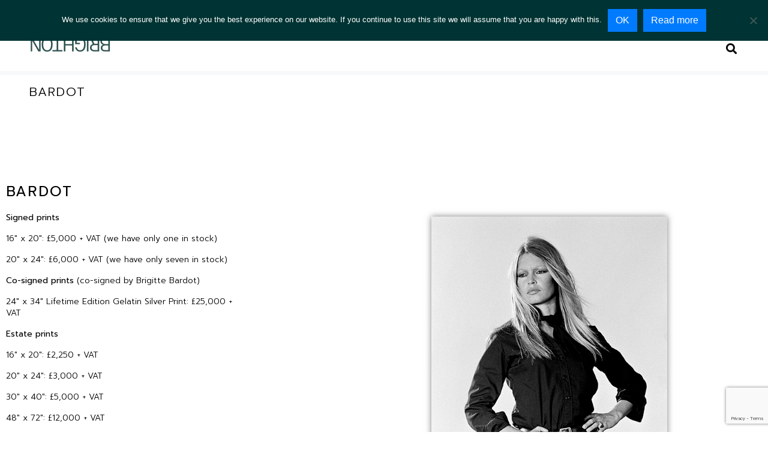

--- FILE ---
content_type: text/html; charset=utf-8
request_url: https://www.google.com/recaptcha/api2/anchor?ar=1&k=6Lcp9NghAAAAAMaszM8cOgXnOlIQ_-ZenfDKXaS8&co=aHR0cHM6Ly9jcmFuZWthbG1hbmJyaWdodG9uLmNvbTo0NDM.&hl=en&v=7gg7H51Q-naNfhmCP3_R47ho&size=invisible&anchor-ms=20000&execute-ms=30000&cb=gn2rgujxwtg1
body_size: 48218
content:
<!DOCTYPE HTML><html dir="ltr" lang="en"><head><meta http-equiv="Content-Type" content="text/html; charset=UTF-8">
<meta http-equiv="X-UA-Compatible" content="IE=edge">
<title>reCAPTCHA</title>
<style type="text/css">
/* cyrillic-ext */
@font-face {
  font-family: 'Roboto';
  font-style: normal;
  font-weight: 400;
  font-stretch: 100%;
  src: url(//fonts.gstatic.com/s/roboto/v48/KFO7CnqEu92Fr1ME7kSn66aGLdTylUAMa3GUBHMdazTgWw.woff2) format('woff2');
  unicode-range: U+0460-052F, U+1C80-1C8A, U+20B4, U+2DE0-2DFF, U+A640-A69F, U+FE2E-FE2F;
}
/* cyrillic */
@font-face {
  font-family: 'Roboto';
  font-style: normal;
  font-weight: 400;
  font-stretch: 100%;
  src: url(//fonts.gstatic.com/s/roboto/v48/KFO7CnqEu92Fr1ME7kSn66aGLdTylUAMa3iUBHMdazTgWw.woff2) format('woff2');
  unicode-range: U+0301, U+0400-045F, U+0490-0491, U+04B0-04B1, U+2116;
}
/* greek-ext */
@font-face {
  font-family: 'Roboto';
  font-style: normal;
  font-weight: 400;
  font-stretch: 100%;
  src: url(//fonts.gstatic.com/s/roboto/v48/KFO7CnqEu92Fr1ME7kSn66aGLdTylUAMa3CUBHMdazTgWw.woff2) format('woff2');
  unicode-range: U+1F00-1FFF;
}
/* greek */
@font-face {
  font-family: 'Roboto';
  font-style: normal;
  font-weight: 400;
  font-stretch: 100%;
  src: url(//fonts.gstatic.com/s/roboto/v48/KFO7CnqEu92Fr1ME7kSn66aGLdTylUAMa3-UBHMdazTgWw.woff2) format('woff2');
  unicode-range: U+0370-0377, U+037A-037F, U+0384-038A, U+038C, U+038E-03A1, U+03A3-03FF;
}
/* math */
@font-face {
  font-family: 'Roboto';
  font-style: normal;
  font-weight: 400;
  font-stretch: 100%;
  src: url(//fonts.gstatic.com/s/roboto/v48/KFO7CnqEu92Fr1ME7kSn66aGLdTylUAMawCUBHMdazTgWw.woff2) format('woff2');
  unicode-range: U+0302-0303, U+0305, U+0307-0308, U+0310, U+0312, U+0315, U+031A, U+0326-0327, U+032C, U+032F-0330, U+0332-0333, U+0338, U+033A, U+0346, U+034D, U+0391-03A1, U+03A3-03A9, U+03B1-03C9, U+03D1, U+03D5-03D6, U+03F0-03F1, U+03F4-03F5, U+2016-2017, U+2034-2038, U+203C, U+2040, U+2043, U+2047, U+2050, U+2057, U+205F, U+2070-2071, U+2074-208E, U+2090-209C, U+20D0-20DC, U+20E1, U+20E5-20EF, U+2100-2112, U+2114-2115, U+2117-2121, U+2123-214F, U+2190, U+2192, U+2194-21AE, U+21B0-21E5, U+21F1-21F2, U+21F4-2211, U+2213-2214, U+2216-22FF, U+2308-230B, U+2310, U+2319, U+231C-2321, U+2336-237A, U+237C, U+2395, U+239B-23B7, U+23D0, U+23DC-23E1, U+2474-2475, U+25AF, U+25B3, U+25B7, U+25BD, U+25C1, U+25CA, U+25CC, U+25FB, U+266D-266F, U+27C0-27FF, U+2900-2AFF, U+2B0E-2B11, U+2B30-2B4C, U+2BFE, U+3030, U+FF5B, U+FF5D, U+1D400-1D7FF, U+1EE00-1EEFF;
}
/* symbols */
@font-face {
  font-family: 'Roboto';
  font-style: normal;
  font-weight: 400;
  font-stretch: 100%;
  src: url(//fonts.gstatic.com/s/roboto/v48/KFO7CnqEu92Fr1ME7kSn66aGLdTylUAMaxKUBHMdazTgWw.woff2) format('woff2');
  unicode-range: U+0001-000C, U+000E-001F, U+007F-009F, U+20DD-20E0, U+20E2-20E4, U+2150-218F, U+2190, U+2192, U+2194-2199, U+21AF, U+21E6-21F0, U+21F3, U+2218-2219, U+2299, U+22C4-22C6, U+2300-243F, U+2440-244A, U+2460-24FF, U+25A0-27BF, U+2800-28FF, U+2921-2922, U+2981, U+29BF, U+29EB, U+2B00-2BFF, U+4DC0-4DFF, U+FFF9-FFFB, U+10140-1018E, U+10190-1019C, U+101A0, U+101D0-101FD, U+102E0-102FB, U+10E60-10E7E, U+1D2C0-1D2D3, U+1D2E0-1D37F, U+1F000-1F0FF, U+1F100-1F1AD, U+1F1E6-1F1FF, U+1F30D-1F30F, U+1F315, U+1F31C, U+1F31E, U+1F320-1F32C, U+1F336, U+1F378, U+1F37D, U+1F382, U+1F393-1F39F, U+1F3A7-1F3A8, U+1F3AC-1F3AF, U+1F3C2, U+1F3C4-1F3C6, U+1F3CA-1F3CE, U+1F3D4-1F3E0, U+1F3ED, U+1F3F1-1F3F3, U+1F3F5-1F3F7, U+1F408, U+1F415, U+1F41F, U+1F426, U+1F43F, U+1F441-1F442, U+1F444, U+1F446-1F449, U+1F44C-1F44E, U+1F453, U+1F46A, U+1F47D, U+1F4A3, U+1F4B0, U+1F4B3, U+1F4B9, U+1F4BB, U+1F4BF, U+1F4C8-1F4CB, U+1F4D6, U+1F4DA, U+1F4DF, U+1F4E3-1F4E6, U+1F4EA-1F4ED, U+1F4F7, U+1F4F9-1F4FB, U+1F4FD-1F4FE, U+1F503, U+1F507-1F50B, U+1F50D, U+1F512-1F513, U+1F53E-1F54A, U+1F54F-1F5FA, U+1F610, U+1F650-1F67F, U+1F687, U+1F68D, U+1F691, U+1F694, U+1F698, U+1F6AD, U+1F6B2, U+1F6B9-1F6BA, U+1F6BC, U+1F6C6-1F6CF, U+1F6D3-1F6D7, U+1F6E0-1F6EA, U+1F6F0-1F6F3, U+1F6F7-1F6FC, U+1F700-1F7FF, U+1F800-1F80B, U+1F810-1F847, U+1F850-1F859, U+1F860-1F887, U+1F890-1F8AD, U+1F8B0-1F8BB, U+1F8C0-1F8C1, U+1F900-1F90B, U+1F93B, U+1F946, U+1F984, U+1F996, U+1F9E9, U+1FA00-1FA6F, U+1FA70-1FA7C, U+1FA80-1FA89, U+1FA8F-1FAC6, U+1FACE-1FADC, U+1FADF-1FAE9, U+1FAF0-1FAF8, U+1FB00-1FBFF;
}
/* vietnamese */
@font-face {
  font-family: 'Roboto';
  font-style: normal;
  font-weight: 400;
  font-stretch: 100%;
  src: url(//fonts.gstatic.com/s/roboto/v48/KFO7CnqEu92Fr1ME7kSn66aGLdTylUAMa3OUBHMdazTgWw.woff2) format('woff2');
  unicode-range: U+0102-0103, U+0110-0111, U+0128-0129, U+0168-0169, U+01A0-01A1, U+01AF-01B0, U+0300-0301, U+0303-0304, U+0308-0309, U+0323, U+0329, U+1EA0-1EF9, U+20AB;
}
/* latin-ext */
@font-face {
  font-family: 'Roboto';
  font-style: normal;
  font-weight: 400;
  font-stretch: 100%;
  src: url(//fonts.gstatic.com/s/roboto/v48/KFO7CnqEu92Fr1ME7kSn66aGLdTylUAMa3KUBHMdazTgWw.woff2) format('woff2');
  unicode-range: U+0100-02BA, U+02BD-02C5, U+02C7-02CC, U+02CE-02D7, U+02DD-02FF, U+0304, U+0308, U+0329, U+1D00-1DBF, U+1E00-1E9F, U+1EF2-1EFF, U+2020, U+20A0-20AB, U+20AD-20C0, U+2113, U+2C60-2C7F, U+A720-A7FF;
}
/* latin */
@font-face {
  font-family: 'Roboto';
  font-style: normal;
  font-weight: 400;
  font-stretch: 100%;
  src: url(//fonts.gstatic.com/s/roboto/v48/KFO7CnqEu92Fr1ME7kSn66aGLdTylUAMa3yUBHMdazQ.woff2) format('woff2');
  unicode-range: U+0000-00FF, U+0131, U+0152-0153, U+02BB-02BC, U+02C6, U+02DA, U+02DC, U+0304, U+0308, U+0329, U+2000-206F, U+20AC, U+2122, U+2191, U+2193, U+2212, U+2215, U+FEFF, U+FFFD;
}
/* cyrillic-ext */
@font-face {
  font-family: 'Roboto';
  font-style: normal;
  font-weight: 500;
  font-stretch: 100%;
  src: url(//fonts.gstatic.com/s/roboto/v48/KFO7CnqEu92Fr1ME7kSn66aGLdTylUAMa3GUBHMdazTgWw.woff2) format('woff2');
  unicode-range: U+0460-052F, U+1C80-1C8A, U+20B4, U+2DE0-2DFF, U+A640-A69F, U+FE2E-FE2F;
}
/* cyrillic */
@font-face {
  font-family: 'Roboto';
  font-style: normal;
  font-weight: 500;
  font-stretch: 100%;
  src: url(//fonts.gstatic.com/s/roboto/v48/KFO7CnqEu92Fr1ME7kSn66aGLdTylUAMa3iUBHMdazTgWw.woff2) format('woff2');
  unicode-range: U+0301, U+0400-045F, U+0490-0491, U+04B0-04B1, U+2116;
}
/* greek-ext */
@font-face {
  font-family: 'Roboto';
  font-style: normal;
  font-weight: 500;
  font-stretch: 100%;
  src: url(//fonts.gstatic.com/s/roboto/v48/KFO7CnqEu92Fr1ME7kSn66aGLdTylUAMa3CUBHMdazTgWw.woff2) format('woff2');
  unicode-range: U+1F00-1FFF;
}
/* greek */
@font-face {
  font-family: 'Roboto';
  font-style: normal;
  font-weight: 500;
  font-stretch: 100%;
  src: url(//fonts.gstatic.com/s/roboto/v48/KFO7CnqEu92Fr1ME7kSn66aGLdTylUAMa3-UBHMdazTgWw.woff2) format('woff2');
  unicode-range: U+0370-0377, U+037A-037F, U+0384-038A, U+038C, U+038E-03A1, U+03A3-03FF;
}
/* math */
@font-face {
  font-family: 'Roboto';
  font-style: normal;
  font-weight: 500;
  font-stretch: 100%;
  src: url(//fonts.gstatic.com/s/roboto/v48/KFO7CnqEu92Fr1ME7kSn66aGLdTylUAMawCUBHMdazTgWw.woff2) format('woff2');
  unicode-range: U+0302-0303, U+0305, U+0307-0308, U+0310, U+0312, U+0315, U+031A, U+0326-0327, U+032C, U+032F-0330, U+0332-0333, U+0338, U+033A, U+0346, U+034D, U+0391-03A1, U+03A3-03A9, U+03B1-03C9, U+03D1, U+03D5-03D6, U+03F0-03F1, U+03F4-03F5, U+2016-2017, U+2034-2038, U+203C, U+2040, U+2043, U+2047, U+2050, U+2057, U+205F, U+2070-2071, U+2074-208E, U+2090-209C, U+20D0-20DC, U+20E1, U+20E5-20EF, U+2100-2112, U+2114-2115, U+2117-2121, U+2123-214F, U+2190, U+2192, U+2194-21AE, U+21B0-21E5, U+21F1-21F2, U+21F4-2211, U+2213-2214, U+2216-22FF, U+2308-230B, U+2310, U+2319, U+231C-2321, U+2336-237A, U+237C, U+2395, U+239B-23B7, U+23D0, U+23DC-23E1, U+2474-2475, U+25AF, U+25B3, U+25B7, U+25BD, U+25C1, U+25CA, U+25CC, U+25FB, U+266D-266F, U+27C0-27FF, U+2900-2AFF, U+2B0E-2B11, U+2B30-2B4C, U+2BFE, U+3030, U+FF5B, U+FF5D, U+1D400-1D7FF, U+1EE00-1EEFF;
}
/* symbols */
@font-face {
  font-family: 'Roboto';
  font-style: normal;
  font-weight: 500;
  font-stretch: 100%;
  src: url(//fonts.gstatic.com/s/roboto/v48/KFO7CnqEu92Fr1ME7kSn66aGLdTylUAMaxKUBHMdazTgWw.woff2) format('woff2');
  unicode-range: U+0001-000C, U+000E-001F, U+007F-009F, U+20DD-20E0, U+20E2-20E4, U+2150-218F, U+2190, U+2192, U+2194-2199, U+21AF, U+21E6-21F0, U+21F3, U+2218-2219, U+2299, U+22C4-22C6, U+2300-243F, U+2440-244A, U+2460-24FF, U+25A0-27BF, U+2800-28FF, U+2921-2922, U+2981, U+29BF, U+29EB, U+2B00-2BFF, U+4DC0-4DFF, U+FFF9-FFFB, U+10140-1018E, U+10190-1019C, U+101A0, U+101D0-101FD, U+102E0-102FB, U+10E60-10E7E, U+1D2C0-1D2D3, U+1D2E0-1D37F, U+1F000-1F0FF, U+1F100-1F1AD, U+1F1E6-1F1FF, U+1F30D-1F30F, U+1F315, U+1F31C, U+1F31E, U+1F320-1F32C, U+1F336, U+1F378, U+1F37D, U+1F382, U+1F393-1F39F, U+1F3A7-1F3A8, U+1F3AC-1F3AF, U+1F3C2, U+1F3C4-1F3C6, U+1F3CA-1F3CE, U+1F3D4-1F3E0, U+1F3ED, U+1F3F1-1F3F3, U+1F3F5-1F3F7, U+1F408, U+1F415, U+1F41F, U+1F426, U+1F43F, U+1F441-1F442, U+1F444, U+1F446-1F449, U+1F44C-1F44E, U+1F453, U+1F46A, U+1F47D, U+1F4A3, U+1F4B0, U+1F4B3, U+1F4B9, U+1F4BB, U+1F4BF, U+1F4C8-1F4CB, U+1F4D6, U+1F4DA, U+1F4DF, U+1F4E3-1F4E6, U+1F4EA-1F4ED, U+1F4F7, U+1F4F9-1F4FB, U+1F4FD-1F4FE, U+1F503, U+1F507-1F50B, U+1F50D, U+1F512-1F513, U+1F53E-1F54A, U+1F54F-1F5FA, U+1F610, U+1F650-1F67F, U+1F687, U+1F68D, U+1F691, U+1F694, U+1F698, U+1F6AD, U+1F6B2, U+1F6B9-1F6BA, U+1F6BC, U+1F6C6-1F6CF, U+1F6D3-1F6D7, U+1F6E0-1F6EA, U+1F6F0-1F6F3, U+1F6F7-1F6FC, U+1F700-1F7FF, U+1F800-1F80B, U+1F810-1F847, U+1F850-1F859, U+1F860-1F887, U+1F890-1F8AD, U+1F8B0-1F8BB, U+1F8C0-1F8C1, U+1F900-1F90B, U+1F93B, U+1F946, U+1F984, U+1F996, U+1F9E9, U+1FA00-1FA6F, U+1FA70-1FA7C, U+1FA80-1FA89, U+1FA8F-1FAC6, U+1FACE-1FADC, U+1FADF-1FAE9, U+1FAF0-1FAF8, U+1FB00-1FBFF;
}
/* vietnamese */
@font-face {
  font-family: 'Roboto';
  font-style: normal;
  font-weight: 500;
  font-stretch: 100%;
  src: url(//fonts.gstatic.com/s/roboto/v48/KFO7CnqEu92Fr1ME7kSn66aGLdTylUAMa3OUBHMdazTgWw.woff2) format('woff2');
  unicode-range: U+0102-0103, U+0110-0111, U+0128-0129, U+0168-0169, U+01A0-01A1, U+01AF-01B0, U+0300-0301, U+0303-0304, U+0308-0309, U+0323, U+0329, U+1EA0-1EF9, U+20AB;
}
/* latin-ext */
@font-face {
  font-family: 'Roboto';
  font-style: normal;
  font-weight: 500;
  font-stretch: 100%;
  src: url(//fonts.gstatic.com/s/roboto/v48/KFO7CnqEu92Fr1ME7kSn66aGLdTylUAMa3KUBHMdazTgWw.woff2) format('woff2');
  unicode-range: U+0100-02BA, U+02BD-02C5, U+02C7-02CC, U+02CE-02D7, U+02DD-02FF, U+0304, U+0308, U+0329, U+1D00-1DBF, U+1E00-1E9F, U+1EF2-1EFF, U+2020, U+20A0-20AB, U+20AD-20C0, U+2113, U+2C60-2C7F, U+A720-A7FF;
}
/* latin */
@font-face {
  font-family: 'Roboto';
  font-style: normal;
  font-weight: 500;
  font-stretch: 100%;
  src: url(//fonts.gstatic.com/s/roboto/v48/KFO7CnqEu92Fr1ME7kSn66aGLdTylUAMa3yUBHMdazQ.woff2) format('woff2');
  unicode-range: U+0000-00FF, U+0131, U+0152-0153, U+02BB-02BC, U+02C6, U+02DA, U+02DC, U+0304, U+0308, U+0329, U+2000-206F, U+20AC, U+2122, U+2191, U+2193, U+2212, U+2215, U+FEFF, U+FFFD;
}
/* cyrillic-ext */
@font-face {
  font-family: 'Roboto';
  font-style: normal;
  font-weight: 900;
  font-stretch: 100%;
  src: url(//fonts.gstatic.com/s/roboto/v48/KFO7CnqEu92Fr1ME7kSn66aGLdTylUAMa3GUBHMdazTgWw.woff2) format('woff2');
  unicode-range: U+0460-052F, U+1C80-1C8A, U+20B4, U+2DE0-2DFF, U+A640-A69F, U+FE2E-FE2F;
}
/* cyrillic */
@font-face {
  font-family: 'Roboto';
  font-style: normal;
  font-weight: 900;
  font-stretch: 100%;
  src: url(//fonts.gstatic.com/s/roboto/v48/KFO7CnqEu92Fr1ME7kSn66aGLdTylUAMa3iUBHMdazTgWw.woff2) format('woff2');
  unicode-range: U+0301, U+0400-045F, U+0490-0491, U+04B0-04B1, U+2116;
}
/* greek-ext */
@font-face {
  font-family: 'Roboto';
  font-style: normal;
  font-weight: 900;
  font-stretch: 100%;
  src: url(//fonts.gstatic.com/s/roboto/v48/KFO7CnqEu92Fr1ME7kSn66aGLdTylUAMa3CUBHMdazTgWw.woff2) format('woff2');
  unicode-range: U+1F00-1FFF;
}
/* greek */
@font-face {
  font-family: 'Roboto';
  font-style: normal;
  font-weight: 900;
  font-stretch: 100%;
  src: url(//fonts.gstatic.com/s/roboto/v48/KFO7CnqEu92Fr1ME7kSn66aGLdTylUAMa3-UBHMdazTgWw.woff2) format('woff2');
  unicode-range: U+0370-0377, U+037A-037F, U+0384-038A, U+038C, U+038E-03A1, U+03A3-03FF;
}
/* math */
@font-face {
  font-family: 'Roboto';
  font-style: normal;
  font-weight: 900;
  font-stretch: 100%;
  src: url(//fonts.gstatic.com/s/roboto/v48/KFO7CnqEu92Fr1ME7kSn66aGLdTylUAMawCUBHMdazTgWw.woff2) format('woff2');
  unicode-range: U+0302-0303, U+0305, U+0307-0308, U+0310, U+0312, U+0315, U+031A, U+0326-0327, U+032C, U+032F-0330, U+0332-0333, U+0338, U+033A, U+0346, U+034D, U+0391-03A1, U+03A3-03A9, U+03B1-03C9, U+03D1, U+03D5-03D6, U+03F0-03F1, U+03F4-03F5, U+2016-2017, U+2034-2038, U+203C, U+2040, U+2043, U+2047, U+2050, U+2057, U+205F, U+2070-2071, U+2074-208E, U+2090-209C, U+20D0-20DC, U+20E1, U+20E5-20EF, U+2100-2112, U+2114-2115, U+2117-2121, U+2123-214F, U+2190, U+2192, U+2194-21AE, U+21B0-21E5, U+21F1-21F2, U+21F4-2211, U+2213-2214, U+2216-22FF, U+2308-230B, U+2310, U+2319, U+231C-2321, U+2336-237A, U+237C, U+2395, U+239B-23B7, U+23D0, U+23DC-23E1, U+2474-2475, U+25AF, U+25B3, U+25B7, U+25BD, U+25C1, U+25CA, U+25CC, U+25FB, U+266D-266F, U+27C0-27FF, U+2900-2AFF, U+2B0E-2B11, U+2B30-2B4C, U+2BFE, U+3030, U+FF5B, U+FF5D, U+1D400-1D7FF, U+1EE00-1EEFF;
}
/* symbols */
@font-face {
  font-family: 'Roboto';
  font-style: normal;
  font-weight: 900;
  font-stretch: 100%;
  src: url(//fonts.gstatic.com/s/roboto/v48/KFO7CnqEu92Fr1ME7kSn66aGLdTylUAMaxKUBHMdazTgWw.woff2) format('woff2');
  unicode-range: U+0001-000C, U+000E-001F, U+007F-009F, U+20DD-20E0, U+20E2-20E4, U+2150-218F, U+2190, U+2192, U+2194-2199, U+21AF, U+21E6-21F0, U+21F3, U+2218-2219, U+2299, U+22C4-22C6, U+2300-243F, U+2440-244A, U+2460-24FF, U+25A0-27BF, U+2800-28FF, U+2921-2922, U+2981, U+29BF, U+29EB, U+2B00-2BFF, U+4DC0-4DFF, U+FFF9-FFFB, U+10140-1018E, U+10190-1019C, U+101A0, U+101D0-101FD, U+102E0-102FB, U+10E60-10E7E, U+1D2C0-1D2D3, U+1D2E0-1D37F, U+1F000-1F0FF, U+1F100-1F1AD, U+1F1E6-1F1FF, U+1F30D-1F30F, U+1F315, U+1F31C, U+1F31E, U+1F320-1F32C, U+1F336, U+1F378, U+1F37D, U+1F382, U+1F393-1F39F, U+1F3A7-1F3A8, U+1F3AC-1F3AF, U+1F3C2, U+1F3C4-1F3C6, U+1F3CA-1F3CE, U+1F3D4-1F3E0, U+1F3ED, U+1F3F1-1F3F3, U+1F3F5-1F3F7, U+1F408, U+1F415, U+1F41F, U+1F426, U+1F43F, U+1F441-1F442, U+1F444, U+1F446-1F449, U+1F44C-1F44E, U+1F453, U+1F46A, U+1F47D, U+1F4A3, U+1F4B0, U+1F4B3, U+1F4B9, U+1F4BB, U+1F4BF, U+1F4C8-1F4CB, U+1F4D6, U+1F4DA, U+1F4DF, U+1F4E3-1F4E6, U+1F4EA-1F4ED, U+1F4F7, U+1F4F9-1F4FB, U+1F4FD-1F4FE, U+1F503, U+1F507-1F50B, U+1F50D, U+1F512-1F513, U+1F53E-1F54A, U+1F54F-1F5FA, U+1F610, U+1F650-1F67F, U+1F687, U+1F68D, U+1F691, U+1F694, U+1F698, U+1F6AD, U+1F6B2, U+1F6B9-1F6BA, U+1F6BC, U+1F6C6-1F6CF, U+1F6D3-1F6D7, U+1F6E0-1F6EA, U+1F6F0-1F6F3, U+1F6F7-1F6FC, U+1F700-1F7FF, U+1F800-1F80B, U+1F810-1F847, U+1F850-1F859, U+1F860-1F887, U+1F890-1F8AD, U+1F8B0-1F8BB, U+1F8C0-1F8C1, U+1F900-1F90B, U+1F93B, U+1F946, U+1F984, U+1F996, U+1F9E9, U+1FA00-1FA6F, U+1FA70-1FA7C, U+1FA80-1FA89, U+1FA8F-1FAC6, U+1FACE-1FADC, U+1FADF-1FAE9, U+1FAF0-1FAF8, U+1FB00-1FBFF;
}
/* vietnamese */
@font-face {
  font-family: 'Roboto';
  font-style: normal;
  font-weight: 900;
  font-stretch: 100%;
  src: url(//fonts.gstatic.com/s/roboto/v48/KFO7CnqEu92Fr1ME7kSn66aGLdTylUAMa3OUBHMdazTgWw.woff2) format('woff2');
  unicode-range: U+0102-0103, U+0110-0111, U+0128-0129, U+0168-0169, U+01A0-01A1, U+01AF-01B0, U+0300-0301, U+0303-0304, U+0308-0309, U+0323, U+0329, U+1EA0-1EF9, U+20AB;
}
/* latin-ext */
@font-face {
  font-family: 'Roboto';
  font-style: normal;
  font-weight: 900;
  font-stretch: 100%;
  src: url(//fonts.gstatic.com/s/roboto/v48/KFO7CnqEu92Fr1ME7kSn66aGLdTylUAMa3KUBHMdazTgWw.woff2) format('woff2');
  unicode-range: U+0100-02BA, U+02BD-02C5, U+02C7-02CC, U+02CE-02D7, U+02DD-02FF, U+0304, U+0308, U+0329, U+1D00-1DBF, U+1E00-1E9F, U+1EF2-1EFF, U+2020, U+20A0-20AB, U+20AD-20C0, U+2113, U+2C60-2C7F, U+A720-A7FF;
}
/* latin */
@font-face {
  font-family: 'Roboto';
  font-style: normal;
  font-weight: 900;
  font-stretch: 100%;
  src: url(//fonts.gstatic.com/s/roboto/v48/KFO7CnqEu92Fr1ME7kSn66aGLdTylUAMa3yUBHMdazQ.woff2) format('woff2');
  unicode-range: U+0000-00FF, U+0131, U+0152-0153, U+02BB-02BC, U+02C6, U+02DA, U+02DC, U+0304, U+0308, U+0329, U+2000-206F, U+20AC, U+2122, U+2191, U+2193, U+2212, U+2215, U+FEFF, U+FFFD;
}

</style>
<link rel="stylesheet" type="text/css" href="https://www.gstatic.com/recaptcha/releases/7gg7H51Q-naNfhmCP3_R47ho/styles__ltr.css">
<script nonce="WktPZ_8WHn9Gu6z3dp1Ywg" type="text/javascript">window['__recaptcha_api'] = 'https://www.google.com/recaptcha/api2/';</script>
<script type="text/javascript" src="https://www.gstatic.com/recaptcha/releases/7gg7H51Q-naNfhmCP3_R47ho/recaptcha__en.js" nonce="WktPZ_8WHn9Gu6z3dp1Ywg">
      
    </script></head>
<body><div id="rc-anchor-alert" class="rc-anchor-alert"></div>
<input type="hidden" id="recaptcha-token" value="[base64]">
<script type="text/javascript" nonce="WktPZ_8WHn9Gu6z3dp1Ywg">
      recaptcha.anchor.Main.init("[\x22ainput\x22,[\x22bgdata\x22,\x22\x22,\[base64]/[base64]/bmV3IFpbdF0obVswXSk6Sz09Mj9uZXcgWlt0XShtWzBdLG1bMV0pOks9PTM/bmV3IFpbdF0obVswXSxtWzFdLG1bMl0pOks9PTQ/[base64]/[base64]/[base64]/[base64]/[base64]/[base64]/[base64]/[base64]/[base64]/[base64]/[base64]/[base64]/[base64]/[base64]\\u003d\\u003d\x22,\[base64]\x22,\x22TxNPNcKLwqDDqGgXTnA/wokaOmbDtnHCnClVQ8O6w7MJw4PCuH3DiGDCpzXDrHDCjCfDkcK9ScKcRwoAw4A9Iyhpw68rw74BKMKPLgEUV0U1CzUXwr7CmWrDjwrCv8OMw6EvwoIMw6zDisK/w4dsRMO2woHDu8OEDTTCnmbDkMKlwqA8wp8kw4Q/BF7CtWBYw6cOfxXCssOpEsO8cnnCuloIIMOawr8rdW8OJ8ODw4bCqR8vwobDtMKsw4vDjMOzJxtWb8K4wrzCssOuZD/Cg8OFw7nChCfCqcOYwqHCtsKmwrJVPgzClsKGUcObeiLCq8KkwqPClj8TwonDl1wrwpDCswwIwq/CoMKlwoxcw6QVwpLDicKdSsOfwrfDqidsw4Eqwr9Bw4LDqcKtw5wtw7JjNsOKJCzDh2XDosOow7c7w7gQw5gSw4ofeixFA8KMGMKbwpU4Cl7DpyTDicOVQ0IlEsK+F2Zmw4sjw6vDicOqw7LCg8K0BMKwXsOKX1LDrcK2J8KKw7LCncOSNMOlwqXCl1DDuW/DrTnDkCo5HMKYB8O1SD3DgcKLKkwbw4zChhTCjmk4wr/DvMKcw6oawq3CuMOGA8KKNMK7AsOGwrMgAT7CqVRXYg7CnMOWahEhL8KDwosqwoklQcOGw6BXw71fwoJTVcOzEcK8w7NtRTZuw6NHwoHCucOKW8OjZSDCtMOUw5dZw6/DjcKPU8O9w5PDq8OUwp4+w77CicO/[base64]/Dtk3Dg0PDpcOfwq3Ctz9YPcKZwqfCggbCoHfCqsKPwrLDmsOKZElrMEvDokUbSAVEI8OAworCq3hAeVZzcwvCvcKcfcODfMOWFMKMP8OjwpV6KgXDs8OOHVTDhsKFw5gCEsO/w5d4woHCnHdKwpXDulU4L8OUbsOdWcOwWlfCvm/Dpytmwq/DuR/Cr08yFXzDkcK2OcOyWy/DrEF6KcKVwq1sMgnClBZLw5pyw4rCncO5wq15XWzCvQ/CvSg6w4fDkj0pwoXDm19Iwp/CjUlHw7LCnCsIwoYXw5cMwqcLw51Ow5YhIcKywojDv0XCs8O6I8KERsKYwrzCgTV7SSEKScKDw4TCvcOsHMKGwoNywoARIzhaworCp04Aw7fCoCxcw7vCl1FLw5E/w7TDlgUGwpcZw6TCjcKXbnzDpRZPacOcXcKLwo3CicOcdgs+HMOhw67CviPDlcKaw6vDpsO7d8KOFS0Udggfw47Cl2V4w4/DpMKYwphqwqkTwrjCohnCkcORVsKawqwvXhc9JcONwoUIw4DCgMOTwqIzJ8KfIMOVH0TDvcKOw5/DsivCncK/[base64]/w4fCjcOsY8Orw5Agwp3ClMKJFGAOYQU0KMKnwqXCt1vCn1XCsz1vwqsawoPCoMOdIcOKKw7DtHA7RMOgwrfCr3JlGUEVwr3CoyBnw7VlZ1jDlQHCrXE1E8KBw7/DjsKkw6ApPnHDlsO0wq3Cv8OLN8OURMOPUsKgwpfDuFzDrBHDh8OHOsK4Kg3CnSFDFcOVwoUtQsOgwpQaJcKdw7ILwqZZGsObwq/[base64]/Dt8K9bWpJwpnChjN3DBDDv8OCKsKnw4HDi8Oew6tXw6zCiMOvwqfCncK5XX7CjwNzw5PCsyfCvB7DqMO2w6dJacK1DMOAGVbDhlQZw63CncK/wrhHw5/[base64]/CoW4Pw53CkMOvw5TCgcOqwobDs3LDncOUw5TDj2nCmH7CgMKhHyRvwo1bVlLCnsOow6DCoHnDr3/[base64]/[base64]/ChiHChVrDqy1NwpB0dlDCulbDtiA+wqzDnMOpTiRmw6xmOUfDncONw5XCmhPDiBXDuj/CksK6wr5Bw5I5w5HCjU7Ch8KiecKxw589Il0ew6EJwpxcTlh7ecKBw6JywpLDqjMTwo7CokjCt3nCjkxdwq/[base64]/Cj8O9wpbDiCETZCZdw5fDpMOuCizCt0XDscKraVfCicO1WsK0wp3DmMO6w4fCp8K3wo1Lw4M8w7Vvw4zDpGPCiG7DsCjDoMKXw5rDkCl4wqphWcKWDMKpMcO5wrbCssKhK8Kewqx6NH5JAsKBK8OQw5gHwrhNX8K/[base64]/DlcKsOhQcw4NfZ8O5wpYsIMO8WVkkRsOKEsKGTsOew4fDmz/CoVg2OcOROhjCrMK9wpjDumNDwrRnGMOzPMOFw4/Dkh93w5bDuUFBw4nClsKCw7TCvMOtwr3Cm3HDiSlDwo3ClA7CvsKtDkcfw6fDpcKVP13DqcKHw4dGV0TDvWLCucKTwqLCmBk+woXCjDDCnMOow44ywpYgw5vDsExdAcKhw4vCjH8zL8KcNsK3eCjCgMKOETzCqcK/w4ozw4MoAAXCiMOPw6k4b8ODwoYmIcOjbMO1LsOGPDRRw5EAw4Jhwp/[base64]/[base64]/w7fCgGLDhDDDqMOvFzUzwo7Ci13Dhy/DpcO3w4TDiMODwqlrw4JiRgzDj0E+w77DvcKBFMKXwrzCn8K4w6Q3AcObLcK3wqlYw44EVBgvGDvDjcKCw7nDghrCqUrCrk/DnE4oQnkwdgLClcKHMEIAw4nCs8Klwp5ZNMOyw6h5SjDChG0/w43CuMOhw5XDu3MjaznCtl9Dwqw1DcOKwrLCtwvDtcKKw5wOwrsKw5Jiw5wawr7Do8O8w73DvsOcBsKIw7Jlw5jClQsGVcOdDsKUw7bDpMKpwoPDmMOWbsK3w5DDvC8XwqNJwq1/QDXDolrDnztiQTMMwolAOMO/[base64]/DpcK9w4IdHFRgw7vDnsOawqcMwobDjF/DunTDvGUSwrXDn8KYw6jCl8KHw6rCrHMVw6sMPMKTG2TCpx3Dq0ocwqAcJngvOsKZwr9yLX81SnjCiCPCjMK1N8KAT2fCrDo4w5ZEw6TCvUxMw5xPQzLCrcKjwoBXw5DCisOiRnoTwo/DrMKHw5NRKMOnw5dNw53DpcOiw6cNw7Jvw7fCp8O/cznDjD7Cq8OOb0YUwr10MWDDusKWcMK+wo1FwohIw7nDn8OAw55aw7PDvcOnw4zCjE5gQgXCn8OKwozDqkRTw6F3wqLCjwd6wrLDo1rDj8KRw5VWw7HDmsOvwpkMUsOIL8OcwpPDusKVwoxpckBlwotrw4/CkHnCkSYKHiI0C1rCisKlbcKowp9hB8OjRcK6bm96c8OdcxBawqY/w50GQsKfbcOSwp7CmHrCuzUkFMOmwrDDikJYecKoP8ObTHgcw5/Di8OZCG/DlcKdw4AWdRvDocOvw5dlT8KaRyvDnXJew5FBwpHDisKFf8K1wqfDucO4wrPCnC9pw7TCr8OrMibDgMKQw6lGcMOAMz0cf8KZUsONwp/DrDE2ZcOQfsKswp7CkSHCvcKPdMKSDFvCsMKFLsKAw6k+XChEMcKTIMOqw6PCuMKuw69ieMKxRMOyw6dIw6vDjMKWHUDDpREkwq5NEnZVw6TDiX3Cp8OPZgFNwocwSV3DmcOzw7/CtsObwoHDhMKlwqLDvHIZwo3Cjn3CmcKRwooYHS7Dn8OcwpvDu8Kkwr4Ywo7DqBMjT2jDnUvCklEhMFvDoicZwrTCpgwMOMOkBllQeMKCw5nDvsOBw7HDomQdRsO4KcKIOsOQw78ecsKtOsKYw7nDpkDCrsKPwoIHw4nDtiZZI2rDlcOswolgHmwgw4Bfw4s/EcKnw5rCg3caw5EbMVHDt8Khw69Jw6DDncKFRcKQai9iDHVnTMO6wrLCi8K+byJ5w605w7XDtcOgw7sjw67Dqg0Lw4rCkRXCqVPCu8KAwq8PwqPCucOuwr8aw6/[base64]/LsKiw4vDn8KLwrcdwrzDsAELWsKKIBI1EMOMw6QzJMOgRMOwX1rCnV1BPcOydgfDnsKwJwDCtcKSw5XDosKMMsO8woTDkwDCtMORw6HCiB/Dk1HCtsO4FsKCw4sRbhBYwqgOFgc0w5TCm8Kew7zDscKCwrjDrcKBwqNNQsOaw4PClMORw7ZiRjXDliMTC1Mhw6QEw4FYwrTCsFfDuzoqEQjDmsKdUVDClwzDpcKpTgDClMKDw6PChsKnI2JrIn5BM8KVw5RROR7ChExAw4jDm19dw4gqwr/DrcOQJcO1w6nDh8KoCH/DmcK6HsKqwqU5wrHDscKxSH7DhUNBw53ClFReQMO4Yxp1w6bClMO+w47DtMKLGFLCgBM/[base64]/w6DDncOtJQ0QX8OFVcOuX3vDjGIOwpLDv8K9wrk/EQnDisO2BsKNIHnCkzrDrcK0Zws6GRjCpcKnwrYpwqEDOcKXd8OfwqfCmsOwVkRMwpx0csOVJ8Ksw73Cu3hjMcKywrszGhsJEcOYw5jDnVTDjMOSwr7DucK8w7XCv8KGdsKbYxEJJBbDqMKVwqIQGcOLw4LCs0/CocKYw63CgMKEw43DtsKdw6PDtsKHwoMSwo9dwrXDj8OcckTDtMOFDjwmw4A7LjkSwqfDrFLCjUzCk8O8w5ADeVTCqQpCw5bCvFLDlsKERcKlRMKPVz/[base64]/DrMK6w4fCrsKbJggbw54LwrkCIxF8TcK+eiDDvsOqw7fDqMKiwp/[base64]/[base64]/w6vDqGVGB8KcwpQBw7xEwonDumTCsMOQcsKuGsKAA8Omw5YQwoYCKVUQLB5gwqYYw6Qsw7I5cAfDq8KDWcOcw7x3wqPCrMK9w4nClGxRwprCmsKxBMOxwo/Ch8KxASjCt2TDgMKIwofDnMKsbcObMy7Cl8KJwqDDmF/Cq8OpAE3CpsOKbhplw5UswrTDrETDgTXCjcK+wpBDNHLDrQzDuMKnesKDTsK0acKAeQzCmCExwoxScsOxNx1nXlRGwoTDgMKeO0PDusOKw4vDusOxXVUbWifDosOpdcOAfCMiKkRCwoXCpEN2w6bDisOXABImw5PDqMKmwoAwwowcw7PChhlxw6BeSy1Mw6jDk8K/wqfCl2bDoz1JU8KBBsOiwp/DjcO2w74pQUZ+YhkIRMOYb8KuNcOVTnzCp8KMQcKeEMKbwoTDswLChAwfekQjw67DlMKRMCvCjcKhcWHCtcK/VDfDsCDDpFvDiyvCh8Kiw7wAw6XCsllkLFDDjMOYZMKcwrFLVBvCi8K+NDohwps4CWYDGmsbw7vCn8OewqNTwoHChcODE8OZKMKhJjHDs8OoLMOlM8Ohw49Yen/CtsKhNMKKJsOywo5FLhFawrPDtEoxKsKPwp3DmsKvw45Uw7DCnjBFXT9OH8O4EcKHw4MrwoEsacKQMQpXwp/[base64]/DmB7DhQnCpsKnwq1pw6PCtsODwqcWw6pHwrxsw4Ugw5HDtcKjejzDmzbCuwDCj8Ofe8O8WMKcC8OAYsOlAMKYaid9Qy/[base64]/[base64]/Cp8OLEMKnchFnwofDk3rCtHolJCXDvMOewp58w4Jtw6zCp3/CqsK6Q8O2wpZ7BsOlKcOww6XDgmw+H8OeQ1jClD7DqDEWScOsw7PDkVcDa8KCwoMSKMOReAbDo8KlPMK4E8OsBQLDuMKlKMOYAlssaHbDgMKwK8KawpEpA3M2w7IDQ8K/wr/Dq8OrFcKMwqZGcVLDrEzCql5dNMO6LMOTw47DtS7DpsKVCcORB3vCn8OOBEJJVz7ChynCqcOuw63DmjfDl1t6w7d0ewEaAkNubMK0wq/DsijCjCLDr8ODw6gsw59+wpAGQMK2bsO3w70/AjoIX1DDpWQ2YcONwr94wrDCtcK7CsKTwoXCusOEwoPCiMOWfsKHwqtyDMOrwpzCgsOMwrTDtsO7w5cJEcKcXsOKw4/Dh8K/wo5Fwo7DsMOfXxgMTRwcw45STFgtwqZEw6wWASjDgcKDw6QxwrxXaWPChcKBclPCiBwYw6/Ct8KlVXLDuhodw7fDvcKGw4HDnMKEwooPwodgRkQXL8Ozw7TDuA/Dj21AeHfDpMOpeMOhwrHDi8K1w6vCm8Oaw5DCsSAEwplUJcOqTMO4w5zDnD8IwqEiVMKxKMOGw5rDsMOUwoF9IsKHwpcMAsKsb018w6nCrsKnwq3Cjw4RZX5Gb8O1wq3DiDhgw705A8OGwq4zcsKrw5nCojtQw5hAwrVlwoN9wprDsWXDk8K8EA/[base64]/wqDCgydbw65pwr/Dr3U8wo0gw7nCvsK8ecKPw5PDigBKw5Bhahsfw63DpcKZw6HDscKuX3HCv3jDjsKHWFlrOXvDpMOBB8OcT05ZPh9pMmHDtMKOADkWUVJIw7/Cu3/DrsKBwolIw4bCkBsywo0qwqZKdUjDs8OZMcO8wo3CiMKiTMK9DcOELUx9BiN5UDFXwqzDpVHCn0FwZg/[base64]/w4wdwrDDmhnCmRrDrQ13w5ESwqXDiMOQwrwTCn/DlMKfw5TDgk4ow5TDi8KTXsKkw6LDkk/DrsOMwp7DtcKIwpPDjcOZwr3DjlfDkcO3w5xvYTdiwrjCpMOMw6/DuxQeGRfCpV9GS8Oic8O4w4XDh8Kmwp1+wo13IMO8XRbCkhvDil/[base64]/DpMOiw4NowrbCllloA8K+KSfDiBNvPzjCqQXDl8OBw4vCn8KewrXDjAjCsl0/G8OIwonClsKyTMKZw6JKwq7CuMKcw611wqwOw6Z0AsOnwq9nX8O1wokyw7RGZMKNw7pFw7PDiVVFwoXDnMKoaG7CkjtlLiHClcOzJ8O5wpzCs8OMwp8tKUnDlsOuwpnCv8KOc8KdFXrCpi5TwqVMwo/CkcOOwpjDp8KAS8Kew7Evwp8kwovCu8KAZEVcRX1BwoRaw5YHwrPChcKTw4/Dgy7CuWrDscK9UA/[base64]/w7LCuMKvB8OTwqleLzsZw4pqFy5Tw6EcO8KJASoVwpHDl8KxwrkYDcOqecOQw7XCgcKfwodJwqzDoMKIKsKQwpzCukHCsSg3DsO4PTnCjWfDkWI8W2rCssKTw7Ycw654CcKHdTLDmMOIw7/DkMK/SGjDisKKwrBmwqwpElZGBcO8Qxw5w7LCuMO/[base64]/ClkHDnsK/[base64]/DnU1/w7MZwp17w6kLwrHDhSUvScKnQMOvw4/CjMOGw4tTwonDlcOqwofDvlYlwpkfw6TDsQbCkmnCiHbCtmTCq8OKw5TDhMKXa19Gwq0LwrLDm0DCrsKAwr/DujdxD3/DksOEaHJaBMKsIS4TwpzCtD/CicOaDWnCo8K/[base64]/[base64]/wofClRI5wpxBJVTCmcOdw70ywp9oBE5Cw73Cj117wq4nwqnDrVJ0NzhZwqYHwpvCtSAOw79pwrTDu3zDhcKDH8Kpw4XCj8KJJcOIwrIWecKmw6EawqI7wqTDp8OFFy8Iwo3CrMKGwpgdw7/[base64]/[base64]/DtxsgwpJhXio6w5rDrgjCrnhLDEIkw7bDkhICwqshwpZjw6lOG8KUw5vDq0LDgsOYw7DDr8OJw6IXK8O7wpN1wqIEwoUTXsOJI8O1w6TDq8Kww7vDpWXCoMO4w77DuMK/w695REM/[base64]/cmPDoW4DwqkyBMKiUEnDvBxpwrttwobCpRHDicONw51Uw5YLw7Atdy7DscOiwo9tbUNRwrDCtDHCucOLKMO0V8OTwrfCojJCOyNnUDfCqFTDvhfDt1XDllUwfS5ka8KLKxzCmEXCo23Dp8KZw7/[base64]/CkMOqwo1bw7PCmcOSw6zDh8OqPW5rwqdqCMOXwo/DlQ/DpcKkw6cwwoBUKsOTE8K7bWzDocKrwo7DvldrMSU4w6MWecKfw4fCjMOmUGh/w7BuLMKCfV3CvsKJwplvPsOUS0LDqsK0L8KaDHUfTsKgPwY1JC0ZwqTDpcKHN8O/w5R4QALCuEnCosKibSI5wp81JMO9AyPDhcKITQRhw4DDsMKfAHFjF8Ovwp1SaTRyG8OgZ1DCvWbDozd9fkHDoSMCw6dywr0iczcmYH/[base64]/[base64]/[base64]/DlcKUwojDrWcXFXrDjMOywrPDiMORwqPDiC1jwpR3w7rDsGXDnMKBf8K7w4HDnsKORMOeYng1VcO8wpPDiT7DqMO1bsK0w7tBwpg9wojDrsOOw4nDvnPDgcK0JMKSw67DjsKFb8Kew6AJw6MKw7V3GMKyw540wrM/Z3vCrELDs8OoU8OUw7rCtEDCpVdvWFzDmsOJw5nDjMORw7HCo8OwwoTDiTrCgUASwo5Ow6jDhcK8wqbDsMKKwoTCk1DDocOCMQw5by1uw4DDkh/DtcKfXcOTBcOjw4PCsMOpTsKIw4LCh3zDnsOEY8OMAgrDmHEowqBXwr1VT8OMwo7CqQ4Dwq1uDRdow4XDiWTDs8KpB8O1wr3Dv3kPfjrCmghPQhXDkVVzwqZ9fsOBwrJMMsKQwo42w6wVM8KBLMKFw5bDucKLwpstIS/Dj1nCtlYjVQNlw44KwqnCjMKbw7pscMOhw4vClj3DmmrDgwDCtcOqwrFOw5fCmcOJa8O/MsOKwq8CwqIVGj7DgsOdwrXCqsKlG2LDp8KMwpHDiDcXw6M1w547w7hNP15xw6nDvcKffSRow65vVQkDAcKjWcKowrEocTDDusK9KifDoUAIPcOfOWrCisOBJcK8TQZIa2DDlsK3a1ROwq3CvCDDkMOJBgbDqcK/MS1iwpYDw4wSw6gCw7VRbMOUP0/Dp8KRBMOSCFgYwpnDkTbDj8OGw4kGwo82OMOSwrd3w5R0wrrDo8OnwqEvMlBzw7DDlMK6Q8KMOC7CpDFXwqTCrcK7w7dDDAFUw4TDpsOzQzdcwqrDl8K4XsO0w5fDsX95c3zCvMOOLsOsw47Duz7DkMO7wr/CtMOdSEEhScKcwot2wo/ClsK3w7/CnDjDjMO0wo0xdcOVwpB5BcKCwrZ0KcKMNcKCw5pdG8KyOMOYwr/DjWYkw6JOwpofwp4DHsO0w6Riw4ghw4ZiwpHCssONwp14FEzDhsKfw4IHU8K7w58cwqctw5fCqWXChz0rwo/DjsOOw61Pw6gBA8KPRMKQw4HCniTCpULDvVvDnMKodcORdsKBEsK4EMOzw5NRw5/CrMKZw67ChcO4w6PDqMO1ZjsxwqJbT8O2DBnDgsKpf3XDkGcxdMKkDMK6WsO7w58/w6hUw51Cw5BoGFAcKWjCkVcLwo3DrsK3cjLDjTTDgsODwrJrwpjDm1/DvsOkDsOcEkwVDMOhd8KzdxXDrXzDpHgVYcKcw5rDqsKVwrLDp0vDqcK/w7LDokTCqyBIw78Pw5oswqVnw6DCvMO7w5HCkcO5w44qZmxzCXrDpMKxw7dPS8OWVWEtwqcwwr3DnMOwwqsEw5MHwpLDk8OMwoHCmMKKw7h4PXvDnRXCsBVowosNw4BbwpXDnkoQwqAHQsKjVcO8wp/CsQxLBMKBJcOxwohsw5Vew7ERw6TDvWsBwq9MKzRZGcK0ZcOcwpjDlH4Ie8OlOHRdfmpVChA4w6XChsKiw7dQwrZYRDVPTMKaw7RNw5MNwofCow9vwq/CsSdCw73CkhBiWBdtdlkpRAoVw6c/c8OsSsKrEU3DgBvCt8OSwq8VQinDuWVowrbCqMKjwqDDs8Kqw7HCr8ORwrEmw5/CvjrCv8O3UcOJwqNWw5Mbw4tjGsOHZ2TDlzVUw6jCgcOoFl3CiD5owr8BBMOTw7fDmGvCgcKydwjDjsKkWnDDrMOEECzCox/DiWACbcKsw64CwqvDgDLCg8KrwrjDnMKsasOGwrlOwqnDs8OGwrp+w7nCjsKPRsObw642dsOlYiJAw7nClMKJw7k0NFHDo1nCtQ4feQluw6TCt8OFwrnClMKcVMKjw5vDuQoaKsKgwqtGwoLCncK4DB/Co8ONw5LCgigiw4fCqEpKwq0QC8KAw5YJKsOBbsKUDMO0DMOgw5zDkSfDqMOMXkwROBrDlsOoTMKpMnw4ZTwLw4xfw7d8KcOzw5llNDd9FcKPScO0w57CuRvDi8OPwpPCjSnDg2/DusKhCsORwrhtUcOdR8KadE3Cl8OkwprCuD5HwqjCk8KcQzTCpMKwwpDCs1TDlcK6RDZvw7dEe8OkwqU0wojDtDTDvBsmVcOZw58bHcKlQ0jCjjYQw6/ChcKnfsKLwq3ClXPDocOfNC/DmwHDkMO+N8OiVsOgwrPDj8O2L8OmwovCusK2w4/CpjHDqMOMIx5NQGrCoVV1woJTwrd2w6PCoHxMCcKLYMONIcOYwqcNR8OBwpTCqMKzIzLDr8Kbw6QAN8K0aEpfwqBmB8O0ZD0xc0MBw48jXzl+RsOnYcK2esOjwqPCoMO/w6Rqwp0xLsORw7BBUFBBwrvDtHRFE8KzXB8HwrjDl8OVw5E6w4jDncOwXsOGwrfDlVbCssK6M8O3w6nCl0rCny7DnMONwokDw5PDkkfCmMKKD8OLHHzDjMO4A8K4CcO7w54Uw4dJw7IFRX/[base64]/DmVnCoggAdDA3w4PCj8KLQsK3w75mG8KBwqgRdAzCjHXCnWlcwpRcw6fCqzHCuMK3w7/DslHCoWzCkx4HLsODV8Kgwq8Gf27CusKEI8KDwoHCtCwuw6nDqMK4fCdUw4smScKEw7R/w7fCqwLDl3nCnHLDriIRw79CBz3Cn3XDpcKSw6JLexzDqMKnQDQpwpPDvcKww7fDnhd/bcKrwox3w4ccGcOAKMKIT8OowoxOMsOmWMOxVsOcwoHDl8K0SzdRbSJXBD1WwoE6wq7DqsKmSsOKazTCm8KMbRxjUMKEHcKPw7rChsK1NQZaw4/DrQnCgTXDv8OTw53DkkZew6smAwLCt1jCmMKkwpRxATwGG0DDtX/CpFjCn8K/dsOwwrXCpRl/[base64]/CiMKeZcKVLSjCkMO1Y2FSwpseW8KhM8KXwroBw7Q/[base64]/GsKkE3fDjsO8OcOiL3TDi8OFW8KtYjTDhMK8bcKDw7wyw4NHwrjCqcKxGsK0w449w7VVdlbCs8OwbsKgwpPCmMOHwqdZw7LDksOSf3JKwpXDm8O2w5xVw5/DssOww50fwo7DqnzDoFYxMEJewoxFwp/[base64]/w6bDr0krw5nDgcKZw7kBe8OJw5rCnXHCocK6w6BiWzFUwpnDlsO8wr3CtGUyVz1Ma0zCqcKqw7PCvcO8wphxw5Erw4PCv8OEw4pLdWPDr37CvExbTFnDlcK8P8K7GXAqw53DhBBhTxDCuMOjwq8EYsKqYxZzYHVOwrQ/wpbDusOywrTDrCQCwpHCosOmw6XDqSkDTnJBwq3CkDJAwqQzTMKiTcOmAgxRwqXDk8OzfRhrRx3Cp8OeZ1DCsMOFcTBmYQsyw7BxEXbCssKAYMKKwpFZwqfDlsKeZ1fCm2B/biZRJcKAw4fDt1nCqsO1wpNkCG1Tw5xLKsOIM8OCwpsxaGg6VcORwqQjFFVsGw7CoBvDtcO7ZsOVw7ImwqNEW8O/[base64]/DcOXwoV8wqc+VkjCh8K2wpfDp8OGw5rDo8O8w47DhMOfwpzDhcKWSMOVaw3Dj2/CscOVR8OjwrouVCdtSgDDkjQRKEjCjDUdw4s5QlhKH8KEwp7DusOlwrPCpG3DoHvCuWE6YMO2YcK8wq1UI0nCqHhzw6ZcwqPCgjc/[base64]/w7wkUMOFwrsiWsKxwqHCu2sDVGxnGhUmGsKfwrbDgcK5WcKXw5BCw5rDphjCtjN1w7/Ck3vCnMK6wocTwonDun3CuFFfwpljw7LDmABwwpwtw6XDinfCqxUIJDtTFC1vwobCpcOtAsKTfhYrbcOZwrvCtMOHwrDCksOBwoJyfi/[base64]/CoExrw47DgMOuwoUkwpnDvsOCwqfDm0nDkSZLwrbCg8KhwoQFKVp8w5dCw60Rw57Ctlt1dm/[base64]/[base64]/[base64]/DrcOVwohxMXbCn8K/wpICOBxgwooNFErDsQTCq1MUw4fDoWPDosKJFsKDwo5tw4gPBiUEWXR+w6vDrE1uw6XCoyDCmiV/Ti/CtsOEVGrCjcODV8O7wpg9wofClGd7w4EPw79Bw6TClcOZbDzCmsKvw7fDgTrDnsOPw7fDq8KrRcKXwqfDqyJpAsOKw49NQmcVwp/DhjrDuC8mC0LCqDrCmVF4GsObChEQwrg5w5dJwqbCrx3CiQzCnsOmRCYTcMOfV0zDtSwre3EWwqnCtcO0KQQ5csO4ScOjw4cfw7bDrsOBw4NPPCNNIEssFsOKaMOvAcOGBDzDjlnDiWvClH9eChlwwqpyNEnDrU84KcKIwrUlaMKpwo5qwpJ1w7/CuMKjwqbDlxTDilHCvR5tw65+wp3DmcOrw7PCkgYGwr/DnErCocOCw4Axw6jCp2LClghGVUwbJyvCicKwwrh5wrvDgCrDnMOOwoEWw6PDq8KKf8K7OsOiCxTCnDFmw4vCq8O6wpPDo8OeHcKzCA4ZwoFRMGjDq8OzwpxMw4zDnHfDlmXCocOIZ8OFw7ESw5NafmzCtE/DqSJlUwLCl1HDucKeGRvCl3ZUw47DmcOvw4fCiWdNw6BSSm3CkSVFw7LDrsOWRsOYVS1iD0vDpy3CucOgwo3Dt8OFwqvDocOpw5xyw4jClsOeXENgwrRIw6LDpC3CjMK/[base64]/[base64]/DjsOXI0A9wrUgOcKNHsOyw6vDvMKBDx5ZE8KJP8OMw5dVwq/DhMOAecK7XsKEW3LDssKVw69NKMK1ZDJGEMOGw5drwqURbMOeMcOJwo5CwogBw4TDvsObdw3DqMOJwpkRATrDv8OgIsOrchXCh0nCtMOlRS4nRsKEAMKeDhY7ZsOzJcKVVcOyD8O2CAQ7GFojasO0ABo/fD/Do2RAw6t/[base64]/fA7CpFvDpxLDmRvCi8KEOMO7B8Oqw6TCpMKCRzfCncOiw5gVbWLCl8OXasKQAcOxTsOeS3LCtCbDtSvDsw5WBnYcWlY+w6oiw7/[base64]/[base64]/Coz3CkcOrARnDjmQXw5tUw7zClWXDtMO/w57CgMKOSlwgJcOKe18Xw6DDkMONZAMpw44xwpzCucKaf1gaWMOAwr8/NMKhCCcow6HDrsOFwp1OUcOIS8Kkwo8Lw54SZsONw6Uww7bCmMO9RkPCvsK8wpp3wo57w7rCkcK+Nw10HMOXIcKYEHvDvlnDlMK7wokKwqRNwqfCrHQJf3PCp8KKwqXDu8Kww7nDsR0zA18lw4oyw4zCrkN0KFDCrnjDjsOfw4rDlijCr8OrCj/CpMKiRg3DpcOSw6E8VcOhw5jCjVXDh8OXCMKsXcO/wpfDoW/CkcKAbsO9w7zDmitLw4kRVMO0wpfDg2YFwpg4wrnCgEPDpjkKw4TCu2rDnhhQTsKgJ0/CinV+GcOdEXVlBcKOEMOBdQnClyXDpMOeRh9pw7hBwpk3AsKlw4/ChMKYT2PCoMOfw7Iew58uwoJkdQTCt8OVwqMXwr/DmRTCqSHCp8OHPcKnVB5hUWxuw6TDoTcQw4PDvMOXwpfDqCIUDEjCu8KnFsKJwrpwBWQaRcK1CMOXHAViU2rDk8KjbVQhwpxVwqgjGsKDw7HDjcOgFcO+w7IMUMOmwofCrWLDkj1EO050J8Ouw6k3w4NqQXEtw6bCoWPCjMOgCsOvXj/CtsKaw5AEwo0zZsOOCVjDi0TCmsOuwqR+Y8K9WlcLw5nCrsOaw71hw7rDtMKqecOBDlF7woxjPVVnwp5VwpjClgPDjQfDg8KbwqvDlsOBdi7DrMOAU29mw43CiB9UwocRQS9Aw6fCmsOrw5XDl8OodMKcw63CnMO9BcK8W8OTH8OVwochaMO5PsK/FcOxTG3CiyvCvyzCpMO+BTXCnsOlQ1vDvcOKLsKuQsOCRsOlwpzDmWnDvcOtwo4fP8KgcsOHOGsRZMOAw7XCrMKiw5xHwpzDqx/[base64]/CnkrCl8Oxwp/[base64]/DhMKIwpvDi8KtY0J8OwlRMElLcVbDusO/[base64]/XsKhNsKiwp8BVsOhw7NxSSITwprDp8K/[base64]/DtjULXAHCqjlSwoAaw7LCthZjwqsTJw7CjcO9wp3CtG3DhMOawrQAE8OjbsK3NCIkwovDvxDCpcK3DT1GfAIqRyzCmVl2HnA5w5tkTyI5IsKCwqsJw5HCu8KJw43Cl8OJXGZow5XDg8OnO3wRw6zCglJGfMKiPFpdGC/CqMOxwqjCgcOhdMKqJUt/[base64]/DsVk2wrcZWsOowrvDlcOFKn4fw7rDrHXCgsO/NQ7DjcOpwofDqsODwoHDrzPDqcK8wpnCpEIBQEoiDxRrEsKxGUIHTSZSKSjCmB7DhGJaw4jDnCkUZMOnw4I9w67CqD3DoSjDpMK/wp0+K0MCYcO6bEXCocO9Ai/DncO6wpVgwosuPMOQw7dnecObNDJZZMOqwoLDrBdgwqjCpzHDizDClHvDo8K+wr96wonDoFjDgjoZw5sIwr/CvMOFwoklQG/Du8KaXSp2R19MwqtiOzHCmcOGXcObJ3tLwoBIwolpN8K9fcOQw5XDr8KKw6/DrAIfQcKYO3fCgSB0PhYvwqRPbVcgasK8MmlHYERoW3scZgEzDcKuPFNowq7DoUvDscK6w7AUw5nDlxPDu2QvecKew5fCoWkzNMKTIEPCisOpwoYtw5bCu3sWwqzCtsO/w7DDnsO6PsKCwqXDu1JgTcOZwptxwoIGwqN+O1Y6Hko+N8Klw4PDrMKnF8OZwqbCuWlBw6jCkFkNwohcw5xgw5cfesObGMOUw6MKScOMwoIkaAQMwpEeF0YVw4sRPsK8wobDgh7Dn8Kmwp/CoD7CkHzCl8O4WcOLYMKmwqgVwoAyKcKtwrwUS8KZwpE1w7/Dh2LDmFpPMwPDqAZkJMK7wp/CicOGGXrDsV4zwp1gw7I/wqfDjB4UXi7CocOjwp9ZwpvDsMKuw51BaFB9woXDssOswpvDlMKVwqYUGcKSw5bDqcKOSsO1MMKdVRpVfcOpw6/[base64]/DmE/DisKPw4tYw4IrI8O7VVXCr8Kuwq9yRRnDrcOWaFjCjsONBcOMw5TChUo/woPChBtxw5Z8SsO0I3TCixLDmhTCocOSasORwrA/bMOLMsOcD8OYJ8KbQ2PCvzdxXcKhRMKEcwo0wqLCtsOpwo0vJMO4RlTCp8OXw4HCj3EufsOYwrFDwpIMw6jCsGk0DMKvwolyJcK5wqAZCRx8w5XDmMOZSMK3wqLDgsKBEcKNGSPCjcOYwolKwpnDvcK5w73DmsK1WcOtDwskw5cJUcOTaMOXXloNwrtzbF/Dm1pJLF0fwobCuMKnw6MiwrLDq8OsBwHCjCLDv8OVSMO0wp3DmjLCqMO4NMOrMsOMW1xqw6I7XMKtU8OaE8OswqnDlhXDn8OCw5E4O8KzMwbDuh9NwpsfFcO9HS0YYsOrwpAASULCtjXDjF/CiVLCuHJdw7USw5LDv0DCkhosw7JXw7HCq0jDpMOXCALCp0PCjsKEwqHCocKVTGPDsMO+wr4rwqLDosO/w5/DkTtEaygCw5t8wr8oDAbCtxYQw6zCtMOwES86AMKZw7nDsF80wqd4V8K2w4k4ZynCl3HDmMKTUsOXSxMAPsKUw70yw5/CtltaKHYIIDtgwqjCuw85w5sqwqpFORrCrsOUwoHCiCMae8K2S8KhwqswMH5fwpMUGMKBW8KCZ25vEjbDtcO1wqzCmcKGZcO5w6XClgoGwoTDosKJSsKYw4x2wo/DnEIewprCssOzY8OVHMKTwpHClcKAHcOOw6pCw6DDi8OTbisowpHClXhcw7ReK0lMwrbDtQvCs0vDuMOzWV/CnMOQWBV0XwcNwqlEDjYWUMODXA9IFWJnCz5OZsOTbcOhVMOfbMKew6NoOsOofsOeTW/CksKCIQrDhG3DpMOBKsKwa0JHb8O8YBfDl8KaW8O6wpxbasOlTGTCsH4tfcKuw63Dg3XDiMO/DnUHWEvCrTAMw4g1LcOpw6PDpD8rwpVBwpHCiAbCjk/DunDDtMKhw55YA8KPQ8KOw4J0w4HDqTfCucOPw5DDscOUVcKocsO0YDsZwpLDqQvCqizCkHlYw6UEw63Cq8KLwqxXM8OKAsOlw53Dk8O1c8KJwoLDn0LCowTDvGPCq08uw4RnUcOVw6h5dwp2wpnDlAVSUWTDkAzCs8OsYWBUw5LCrHjCg3Mqw79+wonClMO/wp9uZsO9DMOHQcO/wqJywpbCuTdLJMKwOMKmw4zChMKKwq/DvsKRXcKgw5DCpsOsw4PCtMKQw4cewpZbXSY4HsKKw57DhcO7Kk9HTgEzw6oYN2PCmsOIOsOGw7zChsO6w6fDpsOQAsOJBQXDvMKPFsORdCPDrMK3wql5wpfDvMOIw6nDhzLClHLDn8KlGS7DlUTDuFB8wr/Co8Olw7howp3Ck8KDEcKOwqDClMKew6t1esK2w4DDowHDlGjDsjjDsDHDlcODbsOIwqXDrMOPwqHDgMO0wpPDiWLDv8KVHsOWcwDCr8K/\x22],null,[\x22conf\x22,null,\x226Lcp9NghAAAAAMaszM8cOgXnOlIQ_-ZenfDKXaS8\x22,0,null,null,null,1,[21,125,63,73,95,87,41,43,42,83,102,105,109,121],[-1442069,241],0,null,null,null,null,0,null,0,null,700,1,null,0,\[base64]/tzcYADoGZWF6dTZkEg4Iiv2INxgAOgVNZklJNBoZCAMSFR0U8JfjNw7/vqUGGcSdCRmc4owCGQ\\u003d\\u003d\x22,0,0,null,null,1,null,0,0],\x22https://cranekalmanbrighton.com:443\x22,null,[3,1,1],null,null,null,1,3600,[\x22https://www.google.com/intl/en/policies/privacy/\x22,\x22https://www.google.com/intl/en/policies/terms/\x22],\x22a9yLhYT2YpElRtCi28QIIGdse1L8fSLSkEfGJGxuwIg\\u003d\x22,1,0,null,1,1767029825766,0,0,[141,59],null,[150,233],\x22RC-CCDstUH7bht-2g\x22,null,null,null,null,null,\x220dAFcWeA4IPDznLedXWLBtFY6QK6PGkaEulC07tSKOF7OBeIPzw1h0gvv4Lk5z_M4rHmvLHT5v3Y4uX-nTbqIHrbul46ouo2JPsQ\x22,1767112625838]");
    </script></body></html>

--- FILE ---
content_type: text/css
request_url: https://cranekalmanbrighton.com/wp-content/uploads/jupiterx/compiler/jupiterx/style.css?ver=35df02b
body_size: 32290
content:
:root {
  --blue: #007bff;
  --indigo: #6610f2;
  --purple: #6f42c1;
  --pink: #e83e8c;
  --red: #dc3545;
  --orange: #fd7e14;
  --yellow: #ffc107;
  --green: #28a745;
  --teal: #20c997;
  --cyan: #17a2b8;
  --white: #fff;
  --gray: #6c757d;
  --gray-dark: #343a40;
  --primary: #007bff;
  --secondary: #6c757d;
  --success: #28a745;
  --info: #17a2b8;
  --warning: #ffc107;
  --danger: #dc3545;
  --light: #f8f9fa;
  --dark: #343a40;
  --breakpoint-xs: 0;
  --breakpoint-sm: 576px;
  --breakpoint-md: 768px;
  --breakpoint-lg: 992px;
  --breakpoint-xl: 1200px;
  --font-family-sans-serif: -apple-system, BlinkMacSystemFont, "Segoe UI", Roboto, "Helvetica Neue", Arial, sans-serif, "Apple Color Emoji", "Segoe UI Emoji", "Segoe UI Symbol";
  --font-family-monospace: SFMono-Regular, Menlo, Monaco, Consolas, "Liberation Mono", "Courier New", monospace;
}
*,
*::before,
*::after {
  box-sizing: border-box;
}
html {
  font-family: sans-serif;
  line-height: 1.15;
  -webkit-text-size-adjust: 100%;
  -ms-text-size-adjust: 100%;
  -ms-overflow-style: scrollbar;
  -webkit-tap-highlight-color: transparent;
}
@-ms-viewport {
  width: device-width;
}
article,
aside,
figcaption,
figure,
footer,
header,
hgroup,
main,
nav,
section {
  display: block;
}
body {
  text-align: left;
  background: #ffffff;
  background-size: auto;
  margin-top: 0rem;
  margin-right: 0rem;
  margin-bottom: 0rem;
  margin-left: 0rem;
}
@media (max-width: 767.98px) {
  body {
  }
}
@media (max-width: 575.98px) {
  body {
  }
}
@media (max-width: 767.98px) {
  body {
  }
}
@media (max-width: 575.98px) {
  body {
  }
}
body .jupiterx-site:not(.jupiterx-global-style) {
  font-family: Prompt;
  font-size: 17px;
  color: #010101;
  font-weight: 400;
  line-height: 1.5;
}
@media (max-width: 767.98px) {
  body .jupiterx-site:not(.jupiterx-global-style) {
  }
}
@media (max-width: 575.98px) {
  body .jupiterx-site:not(.jupiterx-global-style) {
  }
}
[tabindex="-1"]:focus {
  outline: 0 !important;
}
hr {
  box-sizing: content-box;
  height: 0;
  overflow: visible;
}
h1,
h2,
h3,
h4,
h5,
h6 {
  margin-top: 0;
  margin-bottom: 0.5rem;
}
p {
  margin-top: 0;
  margin-bottom: 1rem;
}
abbr[title],
abbr[data-original-title] {
  text-decoration: underline;
  text-decoration: underline dotted;
  cursor: help;
  border-bottom: 0;
}
address {
  margin-bottom: 1rem;
  font-style: normal;
  line-height: inherit;
}
ol,
ul,
dl {
  margin-top: 0;
  margin-bottom: 1rem;
}
ol ol,
ul ul,
ol ul,
ul ol {
  margin-bottom: 0;
}
dt {
  font-weight: 700;
}
dd {
  margin-bottom: 0.5rem;
  margin-left: 0;
}
blockquote {
  margin: 0 0 1rem;
}
dfn {
  font-style: italic;
}
b,
strong {
  font-weight: bolder;
}
small {
  font-size: 80%;
}
sub,
sup {
  position: relative;
  font-size: 75%;
  line-height: 0;
  vertical-align: baseline;
}
sub {
  bottom: -0.25em;
}
sup {
  top: -0.5em;
}
a {
  color: #003333;
  text-decoration: none;
  background-color: transparent;
  -webkit-text-decoration-skip: objects;
}
a:hover {
  color: #0056b3;
  text-decoration: underline;
}
a:not([href]):not([tabindex]) {
  color: inherit;
  text-decoration: none;
}
a:not([href]):not([tabindex]):hover,
a:not([href]):not([tabindex]):focus {
  color: inherit;
  text-decoration: none;
}
a:not([href]):not([tabindex]):focus {
  outline: 0;
}
pre,
code,
kbd,
samp {
  font-family: SFMono-Regular, Menlo, Monaco, Consolas, "Liberation Mono", "Courier New", monospace;
  font-size: 1em;
}
pre {
  margin-top: 0;
  margin-bottom: 1rem;
  overflow: auto;
  -ms-overflow-style: scrollbar;
}
figure {
  margin: 0 0 1rem;
}
img {
  vertical-align: middle;
  border-style: none;
}
svg:not(:root) {
  overflow: hidden;
}
table {
  border-collapse: collapse;
}
caption {
  padding-top: 0.75rem;
  padding-bottom: 0.75rem;
  color: #6c757d;
  text-align: left;
  caption-side: bottom;
}
th {
  text-align: inherit;
}
label {
  display: inline-block;
  margin-bottom: 0.5rem;
}
button {
  border-radius: 0;
}
button:focus {
  outline: 1px dotted;
  outline: 5px auto -webkit-focus-ring-color;
}
input,
button,
select,
optgroup,
textarea {
  margin: 0;
  font-family: inherit;
  font-size: inherit;
  line-height: inherit;
}
button,
input {
  overflow: visible;
}
button,
select {
  text-transform: none;
}
button,
html [type="button"],
[type="reset"],
[type="submit"] {
  -webkit-appearance: button;
}
button::-moz-focus-inner,
[type="button"]::-moz-focus-inner,
[type="reset"]::-moz-focus-inner,
[type="submit"]::-moz-focus-inner {
  padding: 0;
  border-style: none;
}
input[type="radio"],
input[type="checkbox"] {
  box-sizing: border-box;
  padding: 0;
}
input[type="date"],
input[type="time"],
input[type="datetime-local"],
input[type="month"] {
  -webkit-appearance: listbox;
}
textarea {
  overflow: auto;
  resize: vertical;
}
fieldset {
  min-width: 0;
  padding: 0;
  margin: 0;
  border: 0;
}
legend {
  display: block;
  width: 100%;
  max-width: 100%;
  padding: 0;
  margin-bottom: 0.5rem;
  font-size: 1.5rem;
  line-height: inherit;
  color: inherit;
  white-space: normal;
}
progress {
  vertical-align: baseline;
}
[type="number"]::-webkit-inner-spin-button,
[type="number"]::-webkit-outer-spin-button {
  height: auto;
}
[type="search"] {
  outline-offset: -2px;
  -webkit-appearance: none;
}
[type="search"]::-webkit-search-cancel-button,
[type="search"]::-webkit-search-decoration {
  -webkit-appearance: none;
}
::-webkit-file-upload-button {
  font: inherit;
  -webkit-appearance: button;
}
output {
  display: inline-block;
}
summary {
  display: list-item;
  cursor: pointer;
}
template {
  display: none;
}
[hidden] {
  display: none !important;
}
h1,
h2,
h3,
h4,
h5,
h6,
.h1,
.h2,
.h3,
.h4,
.h5,
.h6 {
  margin-bottom: 0.5rem;
  font-family: inherit;
  color: inherit;
}
h1,
.h1 {
  font-family: Prompt;
  font-size: 2.5rem;
  font-weight: 200;
  line-height: 1.2;
}
@media (max-width: 767.98px) {
  h1,
  .h1 {
  }
}
@media (max-width: 575.98px) {
  h1,
  .h1 {
  }
}
h2,
.h2 {
  font-family: Prompt;
  font-size: 2rem;
  font-weight: 200;
  line-height: 1.2;
}
@media (max-width: 767.98px) {
  h2,
  .h2 {
  }
}
@media (max-width: 575.98px) {
  h2,
  .h2 {
  }
}
h3,
.h3 {
  font-family: Prompt;
  font-size: 1.75rem;
  font-weight: 200;
  line-height: 1.2;
}
@media (max-width: 767.98px) {
  h3,
  .h3 {
  }
}
@media (max-width: 575.98px) {
  h3,
  .h3 {
  }
}
h4,
.h4 {
  font-family: Prompt;
  font-size: 1.5rem;
  font-weight: 200;
  line-height: 1.2;
}
@media (max-width: 767.98px) {
  h4,
  .h4 {
  }
}
@media (max-width: 575.98px) {
  h4,
  .h4 {
  }
}
h5,
.h5 {
  font-family: Prompt;
  font-size: 1.25rem;
  font-weight: 200;
  line-height: 1.2;
}
@media (max-width: 767.98px) {
  h5,
  .h5 {
  }
}
@media (max-width: 575.98px) {
  h5,
  .h5 {
  }
}
h6,
.h6 {
  font-family: Prompt;
  font-size: 1rem;
  font-weight: 200;
  line-height: 1.2;
}
@media (max-width: 767.98px) {
  h6,
  .h6 {
  }
}
@media (max-width: 575.98px) {
  h6,
  .h6 {
  }
}
.lead {
  font-size: 21.25px;
  font-weight: 300;
}
.display-1 {
  font-size: 6rem;
  font-weight: 300;
  line-height: 1.2;
}
.display-2 {
  font-size: 5.5rem;
  font-weight: 300;
  line-height: 1.2;
}
.display-3 {
  font-size: 4.5rem;
  font-weight: 300;
  line-height: 1.2;
}
.display-4 {
  font-size: 3.5rem;
  font-weight: 300;
  line-height: 1.2;
}
hr {
  margin-top: 1rem;
  margin-bottom: 1rem;
  border: 0;
  border-top: 1px solid rgba(0,0,0,0.1);
}
small,
.small {
  font-size: 80%;
  font-weight: 400;
}
mark,
.mark {
  padding: 0.2em;
  background-color: #fcf8e3;
}
.list-unstyled {
  padding-left: 0;
  list-style: none;
}
.list-inline {
  padding-left: 0;
  list-style: none;
}
.list-inline-item {
  display: inline-block;
}
.list-inline-item:not(:last-child) {
  margin-right: 0.5rem;
}
.initialism {
  font-size: 90%;
  text-transform: uppercase;
}
blockquote,
.blockquote {
  margin-bottom: 1rem;
  font-size: 21.25px;
}
blockquote footer,
.blockquote-footer {
  display: block;
  font-size: 80%;
  color: #6c757d;
}
blockquote footer::before,
.blockquote-footer::before {
  content: "\2014 \00A0";
}
.img-fluid {
  max-width: 100%;
  height: auto;
}
.img-thumbnail {
  padding: 0.25rem;
  background-color: #ffffff;
  border: 1px solid #dee2e6;
  border-radius: 0.25rem;
  box-shadow: 0 1px 2px rgba(0,0,0,0.075);
  max-width: 100%;
  height: auto;
}
.figure {
  display: inline-block;
}
.figure-img {
  margin-bottom: 0.5rem;
  line-height: 1;
}
.figure-caption {
  font-size: 90%;
  color: #6c757d;
}
code {
  font-size: 87.5%;
  color: #e83e8c;
  word-break: break-word;
}
a > code {
  color: inherit;
}
kbd {
  padding: 0.2rem 0.4rem;
  font-size: 87.5%;
  color: #fff;
  background-color: #212529;
  border-radius: 0.2rem;
  box-shadow: inset 0 -0.1rem 0 rgba(0,0,0,0.25);
}
kbd kbd {
  padding: 0;
  font-size: 100%;
  font-weight: 700;
  box-shadow: none;
}
pre {
  display: block;
  font-size: 87.5%;
  color: #212529;
}
pre code {
  font-size: inherit;
  color: inherit;
  word-break: normal;
}
.pre-scrollable {
  max-height: 340px;
  overflow-y: scroll;
}
.container {
  width: 100%;
  padding-right: 20px;
  padding-left: 20px;
  margin-right: auto;
  margin-left: auto;
  max-width: 1500px;
}
.container-fluid {
  width: 100%;
  padding-right: 20px;
  padding-left: 20px;
  margin-right: auto;
  margin-left: auto;
}
.row {
  display: flex;
  flex-wrap: wrap;
  margin-right: -15px;
  margin-left: -15px;
}
.no-gutters {
  margin-right: 0;
  margin-left: 0;
}
.no-gutters > .col,
.no-gutters > [class*="col-"] {
  padding-right: 0;
  padding-left: 0;
}
.col-1,
.col-2,
.col-3,
.col-4,
.col-5,
.col-6,
.col-7,
.col-8,
.col-9,
.col-10,
.col-11,
.col-12,
.col,
.col-auto,
.col-sm-1,
.col-sm-2,
.col-sm-3,
.col-sm-4,
.col-sm-5,
.col-sm-6,
.col-sm-7,
.col-sm-8,
.col-sm-9,
.col-sm-10,
.col-sm-11,
.col-sm-12,
.col-sm,
.col-sm-auto,
.col-md-1,
.col-md-2,
.col-md-3,
.col-md-4,
.col-md-5,
.col-md-6,
.col-md-7,
.col-md-8,
.col-md-9,
.col-md-10,
.col-md-11,
.col-md-12,
.col-md,
.col-md-auto,
.col-lg-1,
.col-lg-2,
.col-lg-3,
.col-lg-4,
.col-lg-5,
.col-lg-6,
.col-lg-7,
.col-lg-8,
.col-lg-9,
.col-lg-10,
.col-lg-11,
.col-lg-12,
.col-lg,
.col-lg-auto,
.col-xl-1,
.col-xl-2,
.col-xl-3,
.col-xl-4,
.col-xl-5,
.col-xl-6,
.col-xl-7,
.col-xl-8,
.col-xl-9,
.col-xl-10,
.col-xl-11,
.col-xl-12,
.col-xl,
.col-xl-auto {
  position: relative;
  width: 100%;
  min-height: 1px;
  padding-right: 15px;
  padding-left: 15px;
}
.col {
  flex-basis: 0;
  flex-grow: 1;
  max-width: 100%;
}
.col-auto {
  flex: 0 0 auto;
  width: auto;
  max-width: none;
}
.col-1 {
  flex: 0 0 8.33333%;
  max-width: 8.33333%;
}
.col-2 {
  flex: 0 0 16.66667%;
  max-width: 16.66667%;
}
.col-3 {
  flex: 0 0 25%;
  max-width: 25%;
}
.col-4 {
  flex: 0 0 33.33333%;
  max-width: 33.33333%;
}
.col-5 {
  flex: 0 0 41.66667%;
  max-width: 41.66667%;
}
.col-6 {
  flex: 0 0 50%;
  max-width: 50%;
}
.col-7 {
  flex: 0 0 58.33333%;
  max-width: 58.33333%;
}
.col-8 {
  flex: 0 0 66.66667%;
  max-width: 66.66667%;
}
.col-9 {
  flex: 0 0 75%;
  max-width: 75%;
}
.col-10 {
  flex: 0 0 83.33333%;
  max-width: 83.33333%;
}
.col-11 {
  flex: 0 0 91.66667%;
  max-width: 91.66667%;
}
.col-12 {
  flex: 0 0 100%;
  max-width: 100%;
}
.order-first {
  order: -1;
}
.order-last {
  order: 13;
}
.order-0 {
  order: 0;
}
.order-1 {
  order: 1;
}
.order-2 {
  order: 2;
}
.order-3 {
  order: 3;
}
.order-4 {
  order: 4;
}
.order-5 {
  order: 5;
}
.order-6 {
  order: 6;
}
.order-7 {
  order: 7;
}
.order-8 {
  order: 8;
}
.order-9 {
  order: 9;
}
.order-10 {
  order: 10;
}
.order-11 {
  order: 11;
}
.order-12 {
  order: 12;
}
.offset-1 {
  margin-left: 8.33333%;
}
.offset-2 {
  margin-left: 16.66667%;
}
.offset-3 {
  margin-left: 25%;
}
.offset-4 {
  margin-left: 33.33333%;
}
.offset-5 {
  margin-left: 41.66667%;
}
.offset-6 {
  margin-left: 50%;
}
.offset-7 {
  margin-left: 58.33333%;
}
.offset-8 {
  margin-left: 66.66667%;
}
.offset-9 {
  margin-left: 75%;
}
.offset-10 {
  margin-left: 83.33333%;
}
.offset-11 {
  margin-left: 91.66667%;
}
@media (min-width: 576px) {
  .col-sm {
    flex-basis: 0;
    flex-grow: 1;
    max-width: 100%;
  }
  .col-sm-auto {
    flex: 0 0 auto;
    width: auto;
    max-width: none;
  }
  .col-sm-1 {
    flex: 0 0 8.33333%;
    max-width: 8.33333%;
  }
  .col-sm-2 {
    flex: 0 0 16.66667%;
    max-width: 16.66667%;
  }
  .col-sm-3 {
    flex: 0 0 25%;
    max-width: 25%;
  }
  .col-sm-4 {
    flex: 0 0 33.33333%;
    max-width: 33.33333%;
  }
  .col-sm-5 {
    flex: 0 0 41.66667%;
    max-width: 41.66667%;
  }
  .col-sm-6 {
    flex: 0 0 50%;
    max-width: 50%;
  }
  .col-sm-7 {
    flex: 0 0 58.33333%;
    max-width: 58.33333%;
  }
  .col-sm-8 {
    flex: 0 0 66.66667%;
    max-width: 66.66667%;
  }
  .col-sm-9 {
    flex: 0 0 75%;
    max-width: 75%;
  }
  .col-sm-10 {
    flex: 0 0 83.33333%;
    max-width: 83.33333%;
  }
  .col-sm-11 {
    flex: 0 0 91.66667%;
    max-width: 91.66667%;
  }
  .col-sm-12 {
    flex: 0 0 100%;
    max-width: 100%;
  }
  .order-sm-first {
    order: -1;
  }
  .order-sm-last {
    order: 13;
  }
  .order-sm-0 {
    order: 0;
  }
  .order-sm-1 {
    order: 1;
  }
  .order-sm-2 {
    order: 2;
  }
  .order-sm-3 {
    order: 3;
  }
  .order-sm-4 {
    order: 4;
  }
  .order-sm-5 {
    order: 5;
  }
  .order-sm-6 {
    order: 6;
  }
  .order-sm-7 {
    order: 7;
  }
  .order-sm-8 {
    order: 8;
  }
  .order-sm-9 {
    order: 9;
  }
  .order-sm-10 {
    order: 10;
  }
  .order-sm-11 {
    order: 11;
  }
  .order-sm-12 {
    order: 12;
  }
  .offset-sm-0 {
    margin-left: 0;
  }
  .offset-sm-1 {
    margin-left: 8.33333%;
  }
  .offset-sm-2 {
    margin-left: 16.66667%;
  }
  .offset-sm-3 {
    margin-left: 25%;
  }
  .offset-sm-4 {
    margin-left: 33.33333%;
  }
  .offset-sm-5 {
    margin-left: 41.66667%;
  }
  .offset-sm-6 {
    margin-left: 50%;
  }
  .offset-sm-7 {
    margin-left: 58.33333%;
  }
  .offset-sm-8 {
    margin-left: 66.66667%;
  }
  .offset-sm-9 {
    margin-left: 75%;
  }
  .offset-sm-10 {
    margin-left: 83.33333%;
  }
  .offset-sm-11 {
    margin-left: 91.66667%;
  }
}
@media (min-width: 768px) {
  .col-md {
    flex-basis: 0;
    flex-grow: 1;
    max-width: 100%;
  }
  .col-md-auto {
    flex: 0 0 auto;
    width: auto;
    max-width: none;
  }
  .col-md-1 {
    flex: 0 0 8.33333%;
    max-width: 8.33333%;
  }
  .col-md-2 {
    flex: 0 0 16.66667%;
    max-width: 16.66667%;
  }
  .col-md-3 {
    flex: 0 0 25%;
    max-width: 25%;
  }
  .col-md-4 {
    flex: 0 0 33.33333%;
    max-width: 33.33333%;
  }
  .col-md-5 {
    flex: 0 0 41.66667%;
    max-width: 41.66667%;
  }
  .col-md-6 {
    flex: 0 0 50%;
    max-width: 50%;
  }
  .col-md-7 {
    flex: 0 0 58.33333%;
    max-width: 58.33333%;
  }
  .col-md-8 {
    flex: 0 0 66.66667%;
    max-width: 66.66667%;
  }
  .col-md-9 {
    flex: 0 0 75%;
    max-width: 75%;
  }
  .col-md-10 {
    flex: 0 0 83.33333%;
    max-width: 83.33333%;
  }
  .col-md-11 {
    flex: 0 0 91.66667%;
    max-width: 91.66667%;
  }
  .col-md-12 {
    flex: 0 0 100%;
    max-width: 100%;
  }
  .order-md-first {
    order: -1;
  }
  .order-md-last {
    order: 13;
  }
  .order-md-0 {
    order: 0;
  }
  .order-md-1 {
    order: 1;
  }
  .order-md-2 {
    order: 2;
  }
  .order-md-3 {
    order: 3;
  }
  .order-md-4 {
    order: 4;
  }
  .order-md-5 {
    order: 5;
  }
  .order-md-6 {
    order: 6;
  }
  .order-md-7 {
    order: 7;
  }
  .order-md-8 {
    order: 8;
  }
  .order-md-9 {
    order: 9;
  }
  .order-md-10 {
    order: 10;
  }
  .order-md-11 {
    order: 11;
  }
  .order-md-12 {
    order: 12;
  }
  .offset-md-0 {
    margin-left: 0;
  }
  .offset-md-1 {
    margin-left: 8.33333%;
  }
  .offset-md-2 {
    margin-left: 16.66667%;
  }
  .offset-md-3 {
    margin-left: 25%;
  }
  .offset-md-4 {
    margin-left: 33.33333%;
  }
  .offset-md-5 {
    margin-left: 41.66667%;
  }
  .offset-md-6 {
    margin-left: 50%;
  }
  .offset-md-7 {
    margin-left: 58.33333%;
  }
  .offset-md-8 {
    margin-left: 66.66667%;
  }
  .offset-md-9 {
    margin-left: 75%;
  }
  .offset-md-10 {
    margin-left: 83.33333%;
  }
  .offset-md-11 {
    margin-left: 91.66667%;
  }
}
@media (min-width: 992px) {
  .col-lg {
    flex-basis: 0;
    flex-grow: 1;
    max-width: 100%;
  }
  .col-lg-auto {
    flex: 0 0 auto;
    width: auto;
    max-width: none;
  }
  .col-lg-1 {
    flex: 0 0 8.33333%;
    max-width: 8.33333%;
  }
  .col-lg-2 {
    flex: 0 0 16.66667%;
    max-width: 16.66667%;
  }
  .col-lg-3 {
    flex: 0 0 25%;
    max-width: 25%;
  }
  .col-lg-4 {
    flex: 0 0 33.33333%;
    max-width: 33.33333%;
  }
  .col-lg-5 {
    flex: 0 0 41.66667%;
    max-width: 41.66667%;
  }
  .col-lg-6 {
    flex: 0 0 50%;
    max-width: 50%;
  }
  .col-lg-7 {
    flex: 0 0 58.33333%;
    max-width: 58.33333%;
  }
  .col-lg-8 {
    flex: 0 0 66.66667%;
    max-width: 66.66667%;
  }
  .col-lg-9 {
    flex: 0 0 75%;
    max-width: 75%;
  }
  .col-lg-10 {
    flex: 0 0 83.33333%;
    max-width: 83.33333%;
  }
  .col-lg-11 {
    flex: 0 0 91.66667%;
    max-width: 91.66667%;
  }
  .col-lg-12 {
    flex: 0 0 100%;
    max-width: 100%;
  }
  .order-lg-first {
    order: -1;
  }
  .order-lg-last {
    order: 13;
  }
  .order-lg-0 {
    order: 0;
  }
  .order-lg-1 {
    order: 1;
  }
  .order-lg-2 {
    order: 2;
  }
  .order-lg-3 {
    order: 3;
  }
  .order-lg-4 {
    order: 4;
  }
  .order-lg-5 {
    order: 5;
  }
  .order-lg-6 {
    order: 6;
  }
  .order-lg-7 {
    order: 7;
  }
  .order-lg-8 {
    order: 8;
  }
  .order-lg-9 {
    order: 9;
  }
  .order-lg-10 {
    order: 10;
  }
  .order-lg-11 {
    order: 11;
  }
  .order-lg-12 {
    order: 12;
  }
  .offset-lg-0 {
    margin-left: 0;
  }
  .offset-lg-1 {
    margin-left: 8.33333%;
  }
  .offset-lg-2 {
    margin-left: 16.66667%;
  }
  .offset-lg-3 {
    margin-left: 25%;
  }
  .offset-lg-4 {
    margin-left: 33.33333%;
  }
  .offset-lg-5 {
    margin-left: 41.66667%;
  }
  .offset-lg-6 {
    margin-left: 50%;
  }
  .offset-lg-7 {
    margin-left: 58.33333%;
  }
  .offset-lg-8 {
    margin-left: 66.66667%;
  }
  .offset-lg-9 {
    margin-left: 75%;
  }
  .offset-lg-10 {
    margin-left: 83.33333%;
  }
  .offset-lg-11 {
    margin-left: 91.66667%;
  }
}
@media (min-width: 1200px) {
  .col-xl {
    flex-basis: 0;
    flex-grow: 1;
    max-width: 100%;
  }
  .col-xl-auto {
    flex: 0 0 auto;
    width: auto;
    max-width: none;
  }
  .col-xl-1 {
    flex: 0 0 8.33333%;
    max-width: 8.33333%;
  }
  .col-xl-2 {
    flex: 0 0 16.66667%;
    max-width: 16.66667%;
  }
  .col-xl-3 {
    flex: 0 0 25%;
    max-width: 25%;
  }
  .col-xl-4 {
    flex: 0 0 33.33333%;
    max-width: 33.33333%;
  }
  .col-xl-5 {
    flex: 0 0 41.66667%;
    max-width: 41.66667%;
  }
  .col-xl-6 {
    flex: 0 0 50%;
    max-width: 50%;
  }
  .col-xl-7 {
    flex: 0 0 58.33333%;
    max-width: 58.33333%;
  }
  .col-xl-8 {
    flex: 0 0 66.66667%;
    max-width: 66.66667%;
  }
  .col-xl-9 {
    flex: 0 0 75%;
    max-width: 75%;
  }
  .col-xl-10 {
    flex: 0 0 83.33333%;
    max-width: 83.33333%;
  }
  .col-xl-11 {
    flex: 0 0 91.66667%;
    max-width: 91.66667%;
  }
  .col-xl-12 {
    flex: 0 0 100%;
    max-width: 100%;
  }
  .order-xl-first {
    order: -1;
  }
  .order-xl-last {
    order: 13;
  }
  .order-xl-0 {
    order: 0;
  }
  .order-xl-1 {
    order: 1;
  }
  .order-xl-2 {
    order: 2;
  }
  .order-xl-3 {
    order: 3;
  }
  .order-xl-4 {
    order: 4;
  }
  .order-xl-5 {
    order: 5;
  }
  .order-xl-6 {
    order: 6;
  }
  .order-xl-7 {
    order: 7;
  }
  .order-xl-8 {
    order: 8;
  }
  .order-xl-9 {
    order: 9;
  }
  .order-xl-10 {
    order: 10;
  }
  .order-xl-11 {
    order: 11;
  }
  .order-xl-12 {
    order: 12;
  }
  .offset-xl-0 {
    margin-left: 0;
  }
  .offset-xl-1 {
    margin-left: 8.33333%;
  }
  .offset-xl-2 {
    margin-left: 16.66667%;
  }
  .offset-xl-3 {
    margin-left: 25%;
  }
  .offset-xl-4 {
    margin-left: 33.33333%;
  }
  .offset-xl-5 {
    margin-left: 41.66667%;
  }
  .offset-xl-6 {
    margin-left: 50%;
  }
  .offset-xl-7 {
    margin-left: 58.33333%;
  }
  .offset-xl-8 {
    margin-left: 66.66667%;
  }
  .offset-xl-9 {
    margin-left: 75%;
  }
  .offset-xl-10 {
    margin-left: 83.33333%;
  }
  .offset-xl-11 {
    margin-left: 91.66667%;
  }
}
.jupiterx-post-content table,
.table {
  width: 100%;
  max-width: 100%;
  margin-bottom: 1rem;
  background-color: transparent;
}
.jupiterx-post-content table th,
.jupiterx-post-content table td,
.table th,
.table td {
  padding: 0.75rem;
  vertical-align: top;
  border-top: 1px solid #dee2e6;
}
.jupiterx-post-content table thead th,
.table thead th {
  vertical-align: bottom;
  border-bottom: 2px solid #dee2e6;
}
.jupiterx-post-content table tbody + tbody,
.table tbody + tbody {
  border-top: 2px solid #dee2e6;
}
.jupiterx-post-content table .table,
.table .table {
  background-color: #ffffff;
}
.table-sm th,
.table-sm td {
  padding: 0.3rem;
}
.table-bordered {
  border: 1px solid #dee2e6;
}
.table-bordered th,
.table-bordered td {
  border: 1px solid #dee2e6;
}
.table-bordered thead th,
.table-bordered thead td {
  border-bottom-width: 2px;
}
.table-borderless th,
.table-borderless td,
.table-borderless thead th,
.table-borderless tbody + tbody {
  border: 0;
}
.table-striped tbody tr:nth-of-type(odd) {
  background-color: rgba(0,0,0,0.05);
}
.table-hover tbody tr:hover {
  background-color: rgba(0,0,0,0.075);
}
.table .thead-dark th {
  color: #ffffff;
  background-color: #212529;
  border-color: #32383e;
}
.table .thead-light th {
  color: #495057;
  background-color: #e9ecef;
  border-color: #dee2e6;
}
.table-dark {
  color: #ffffff;
  background-color: #212529;
}
.table-dark th,
.table-dark td,
.table-dark thead th {
  border-color: #32383e;
}
.table-dark.table-bordered {
  border: 0;
}
.table-dark.table-striped tbody tr:nth-of-type(odd) {
  background-color: rgba(255,255,255,0.05);
}
.table-dark.table-hover tbody tr:hover {
  background-color: rgba(255,255,255,0.075);
}
.form-control {
  display: block;
  width: 100%;
  padding: 0.375rem 0.75rem;
  font-size: 17px;
  line-height: 1.5;
  color: #495057;
  background-color: #fff;
  background-clip: padding-box;
  border: 1px solid #ced4da;
  border-radius: 0.25rem;
  box-shadow: inset 0 1px 1px rgba(0,0,0,0.075);
  transition: border-color 0.15s ease-in-out, box-shadow 0.15s ease-in-out;
}
.form-control::-ms-expand {
  background-color: transparent;
  border: 0;
}
.form-control::-moz-placeholder {
  color: #6c757d;
  opacity: 1;
}
.form-control:-ms-input-placeholder {
  color: #6c757d;
}
.form-control::-webkit-input-placeholder {
  color: #6c757d;
}
.form-control:disabled,
.form-control[readonly] {
  background-color: #e9ecef;
  opacity: 1;
}
.form-control:focus {
  background-color: #fff;
  border-color: #80bdff;
  outline: 0;
  box-shadow: 0 0 0 0.2rem rgba(0,123,255,0.25);
}
select.form-control:not([size]):not([multiple]) {
  height: calc(26.25px + 2px);
}
select.form-control:focus::-ms-value {
  color: #495057;
  background-color: #fff;
}
.form-control-file,
.form-control-range {
  display: block;
  width: 100%;
}
.col-form-label {
  padding-top: calc(0.375rem + 1px);
  padding-bottom: calc(0.375rem + 1px);
  margin-bottom: 0;
  font-size: inherit;
  line-height: 1.5;
}
.col-form-label-lg {
  padding-top: calc(0.5rem + 1px);
  padding-bottom: calc(0.5rem + 1px);
  font-size: 21.25px;
  line-height: 1.5;
}
.col-form-label-sm {
  padding-top: calc(0.25rem + 1px);
  padding-bottom: calc(0.25rem + 1px);
  font-size: 14.875px;
  line-height: 1.5;
}
.form-control-plaintext {
  display: block;
  width: 100%;
  padding-top: 0.375rem;
  padding-bottom: 0.375rem;
  margin-bottom: 0;
  line-height: 1.5;
  color: #010101;
  background-color: transparent;
  border: solid transparent;
  border-width: 1px 0;
}
.form-control-plaintext.form-control-sm,
.form-control-plaintext.form-control-lg {
  padding-right: 0;
  padding-left: 0;
}
.form-control-sm {
  padding: 0.25rem 0.5rem;
  font-size: 14.875px;
  line-height: 1.5;
  border-radius: 0.2rem;
}
select.form-control-sm:not([size]):not([multiple]) {
  height: calc(22.8125px + 2px);
}
.form-control-lg {
  padding: 0.5rem 1rem;
  font-size: 21.25px;
  line-height: 1.5;
  border-radius: 0.3rem;
}
select.form-control-lg:not([size]):not([multiple]) {
  height: calc(32.875px + 2px);
}
.form-group {
  margin-bottom: 1rem;
}
.form-text {
  display: block;
  margin-top: 0.25rem;
}
.form-row {
  display: flex;
  flex-wrap: wrap;
  margin-right: -5px;
  margin-left: -5px;
}
.form-row > .col,
.form-row > [class*="col-"] {
  padding-right: 5px;
  padding-left: 5px;
}
.form-check {
  position: relative;
  display: block;
  padding-left: 1.25rem;
}
.form-check-input {
  position: absolute;
  margin-top: 0.3rem;
  margin-left: -1.25rem;
}
.form-check-input:disabled ~ .form-check-label {
  color: #6c757d;
}
.form-check-label {
  margin-bottom: 0;
}
.form-check-inline {
  display: inline-flex;
  align-items: center;
  padding-left: 0;
  margin-right: 0.75rem;
}
.form-check-inline .form-check-input {
  position: static;
  margin-top: 0;
  margin-right: 0.3125rem;
  margin-left: 0;
}
.valid-feedback {
  display: none;
  width: 100%;
  margin-top: 0.25rem;
  font-size: 80%;
  color: #28a745;
}
.valid-tooltip {
  position: absolute;
  top: 100%;
  z-index: 5;
  display: none;
  max-width: 100%;
  padding: 0.5rem;
  margin-top: 0.1rem;
  font-size: 0.875rem;
  line-height: 1;
  color: #fff;
  background-color: rgba(40,167,69,0.8);
  border-radius: 0.2rem;
}
.was-validated .form-control:valid,
.form-control.is-valid,
.was-validated .custom-select:valid,
.custom-select.is-valid {
  border-color: #28a745;
}
.was-validated .form-control:valid:focus,
.form-control.is-valid:focus,
.was-validated .custom-select:valid:focus,
.custom-select.is-valid:focus {
  border-color: #28a745;
  box-shadow: 0 0 0 0.2rem rgba(40,167,69,0.25);
}
.was-validated .form-control:valid ~ .valid-feedback,
.was-validated .form-control:valid ~ .valid-tooltip,
.form-control.is-valid ~ .valid-feedback,
.form-control.is-valid ~ .valid-tooltip,
.was-validated .custom-select:valid ~ .valid-feedback,
.was-validated .custom-select:valid ~ .valid-tooltip,
.custom-select.is-valid ~ .valid-feedback,
.custom-select.is-valid ~ .valid-tooltip {
  display: block;
}
.was-validated .form-control-file:valid ~ .valid-feedback,
.was-validated .form-control-file:valid ~ .valid-tooltip,
.form-control-file.is-valid ~ .valid-feedback,
.form-control-file.is-valid ~ .valid-tooltip {
  display: block;
}
.was-validated .form-check-input:valid ~ .form-check-label,
.form-check-input.is-valid ~ .form-check-label {
  color: #28a745;
}
.was-validated .form-check-input:valid ~ .valid-feedback,
.was-validated .form-check-input:valid ~ .valid-tooltip,
.form-check-input.is-valid ~ .valid-feedback,
.form-check-input.is-valid ~ .valid-tooltip {
  display: block;
}
.was-validated .custom-control-input:valid ~ .custom-control-label,
.custom-control-input.is-valid ~ .custom-control-label {
  color: #28a745;
}
.was-validated .custom-control-input:valid ~ .custom-control-label::before,
.custom-control-input.is-valid ~ .custom-control-label::before {
  background-color: #71dd8a;
}
.was-validated .custom-control-input:valid ~ .valid-feedback,
.was-validated .custom-control-input:valid ~ .valid-tooltip,
.custom-control-input.is-valid ~ .valid-feedback,
.custom-control-input.is-valid ~ .valid-tooltip {
  display: block;
}
.was-validated .custom-control-input:valid:checked ~ .custom-control-label::before,
.custom-control-input.is-valid:checked ~ .custom-control-label::before {
  background-color: #34ce57;
}
.was-validated .custom-control-input:valid:focus ~ .custom-control-label::before,
.custom-control-input.is-valid:focus ~ .custom-control-label::before {
  box-shadow: 0 0 0 1px #ffffff, 0 0 0 0.2rem rgba(40,167,69,0.25);
}
.was-validated .custom-file-input:valid ~ .custom-file-label,
.custom-file-input.is-valid ~ .custom-file-label {
  border-color: #28a745;
}
.was-validated .custom-file-input:valid ~ .custom-file-label::before,
.custom-file-input.is-valid ~ .custom-file-label::before {
  border-color: inherit;
}
.was-validated .custom-file-input:valid ~ .valid-feedback,
.was-validated .custom-file-input:valid ~ .valid-tooltip,
.custom-file-input.is-valid ~ .valid-feedback,
.custom-file-input.is-valid ~ .valid-tooltip {
  display: block;
}
.was-validated .custom-file-input:valid:focus ~ .custom-file-label,
.custom-file-input.is-valid:focus ~ .custom-file-label {
  box-shadow: 0 0 0 0.2rem rgba(40,167,69,0.25);
}
.invalid-feedback {
  display: none;
  width: 100%;
  margin-top: 0.25rem;
  font-size: 80%;
  color: #dc3545;
}
.invalid-tooltip {
  position: absolute;
  top: 100%;
  z-index: 5;
  display: none;
  max-width: 100%;
  padding: 0.5rem;
  margin-top: 0.1rem;
  font-size: 0.875rem;
  line-height: 1;
  color: #fff;
  background-color: rgba(220,53,69,0.8);
  border-radius: 0.2rem;
}
.was-validated .form-control:invalid,
.form-control.is-invalid,
.was-validated .custom-select:invalid,
.custom-select.is-invalid {
  border-color: #dc3545;
}
.was-validated .form-control:invalid:focus,
.form-control.is-invalid:focus,
.was-validated .custom-select:invalid:focus,
.custom-select.is-invalid:focus {
  border-color: #dc3545;
  box-shadow: 0 0 0 0.2rem rgba(220,53,69,0.25);
}
.was-validated .form-control:invalid ~ .invalid-feedback,
.was-validated .form-control:invalid ~ .invalid-tooltip,
.form-control.is-invalid ~ .invalid-feedback,
.form-control.is-invalid ~ .invalid-tooltip,
.was-validated .custom-select:invalid ~ .invalid-feedback,
.was-validated .custom-select:invalid ~ .invalid-tooltip,
.custom-select.is-invalid ~ .invalid-feedback,
.custom-select.is-invalid ~ .invalid-tooltip {
  display: block;
}
.was-validated .form-control-file:invalid ~ .invalid-feedback,
.was-validated .form-control-file:invalid ~ .invalid-tooltip,
.form-control-file.is-invalid ~ .invalid-feedback,
.form-control-file.is-invalid ~ .invalid-tooltip {
  display: block;
}
.was-validated .form-check-input:invalid ~ .form-check-label,
.form-check-input.is-invalid ~ .form-check-label {
  color: #dc3545;
}
.was-validated .form-check-input:invalid ~ .invalid-feedback,
.was-validated .form-check-input:invalid ~ .invalid-tooltip,
.form-check-input.is-invalid ~ .invalid-feedback,
.form-check-input.is-invalid ~ .invalid-tooltip {
  display: block;
}
.was-validated .custom-control-input:invalid ~ .custom-control-label,
.custom-control-input.is-invalid ~ .custom-control-label {
  color: #dc3545;
}
.was-validated .custom-control-input:invalid ~ .custom-control-label::before,
.custom-control-input.is-invalid ~ .custom-control-label::before {
  background-color: #efa2a9;
}
.was-validated .custom-control-input:invalid ~ .invalid-feedback,
.was-validated .custom-control-input:invalid ~ .invalid-tooltip,
.custom-control-input.is-invalid ~ .invalid-feedback,
.custom-control-input.is-invalid ~ .invalid-tooltip {
  display: block;
}
.was-validated .custom-control-input:invalid:checked ~ .custom-control-label::before,
.custom-control-input.is-invalid:checked ~ .custom-control-label::before {
  background-color: #e4606d;
}
.was-validated .custom-control-input:invalid:focus ~ .custom-control-label::before,
.custom-control-input.is-invalid:focus ~ .custom-control-label::before {
  box-shadow: 0 0 0 1px #ffffff, 0 0 0 0.2rem rgba(220,53,69,0.25);
}
.was-validated .custom-file-input:invalid ~ .custom-file-label,
.custom-file-input.is-invalid ~ .custom-file-label {
  border-color: #dc3545;
}
.was-validated .custom-file-input:invalid ~ .custom-file-label::before,
.custom-file-input.is-invalid ~ .custom-file-label::before {
  border-color: inherit;
}
.was-validated .custom-file-input:invalid ~ .invalid-feedback,
.was-validated .custom-file-input:invalid ~ .invalid-tooltip,
.custom-file-input.is-invalid ~ .invalid-feedback,
.custom-file-input.is-invalid ~ .invalid-tooltip {
  display: block;
}
.was-validated .custom-file-input:invalid:focus ~ .custom-file-label,
.custom-file-input.is-invalid:focus ~ .custom-file-label {
  box-shadow: 0 0 0 0.2rem rgba(220,53,69,0.25);
}
.form-inline {
  display: flex;
  flex-flow: row wrap;
  align-items: center;
}
.form-inline .form-check {
  width: 100%;
}
@media (min-width: 576px) {
  .form-inline label {
    display: flex;
    align-items: center;
    justify-content: center;
    margin-bottom: 0;
  }
  .form-inline .form-group {
    display: flex;
    flex: 0 0 auto;
    flex-flow: row wrap;
    align-items: center;
    margin-bottom: 0;
  }
  .form-inline .form-control {
    display: inline-block;
    width: auto;
    vertical-align: middle;
  }
  .form-inline .form-control-plaintext {
    display: inline-block;
  }
  .form-inline .input-group,
  .form-inline .custom-select {
    width: auto;
  }
  .form-inline .form-check {
    display: flex;
    align-items: center;
    justify-content: center;
    width: auto;
    padding-left: 0;
  }
  .form-inline .form-check-input {
    position: relative;
    margin-top: 0;
    margin-right: 0.25rem;
    margin-left: 0;
  }
  .form-inline .custom-control {
    align-items: center;
    justify-content: center;
  }
  .form-inline .custom-control-label {
    margin-bottom: 0;
  }
}
.btn {
  display: inline-block;
  font-weight: 400;
  text-align: center;
  white-space: nowrap;
  vertical-align: middle;
  -webkit-user-select: none;
  -moz-user-select: none;
  -ms-user-select: none;
  user-select: none;
  border: 1px solid transparent;
  padding: 0.375rem 0.75rem;
  font-size: 17px;
  line-height: 1.5;
  border-radius: 0.25rem;
  transition: color 0.15s ease-in-out, background-color 0.15s ease-in-out, border-color 0.15s ease-in-out, box-shadow 0.15s ease-in-out;
}
.btn:hover,
.btn:focus {
  text-decoration: none;
}
.btn:focus,
.btn.focus {
  outline: 0;
  box-shadow: 0 0 0 0.2rem rgba(0,123,255,0.25);
}
.btn.disabled,
.btn:disabled {
  opacity: 0.65;
  box-shadow: none;
}
.btn:not(:disabled):not(.disabled) {
  cursor: pointer;
}
.btn:not(:disabled):not(.disabled):active,
.btn:not(:disabled):not(.disabled).active {
  background-image: none;
  box-shadow: inset 0 3px 5px rgba(0,0,0,0.125);
}
.btn:not(:disabled):not(.disabled):active:focus,
.btn:not(:disabled):not(.disabled).active:focus {
  box-shadow: 0 0 0 0.2rem rgba(0,123,255,0.25), inset 0 3px 5px rgba(0,0,0,0.125);
}
a.btn.disabled,
fieldset:disabled a.btn {
  pointer-events: none;
}
.btn-primary {
  color: #fff;
  background: #007bff;
  border-color: #007bff;
  box-shadow: inset 0 1px 0 rgba(255,255,255,0.15), 0 1px 1px rgba(0,0,0,0.075);
}
.btn-primary:hover {
  color: #fff;
  background: #0069d9;
  border-color: #0062cc;
}
.btn-primary:focus,
.btn-primary.focus {
  box-shadow: inset 0 1px 0 rgba(255,255,255,0.15), 0 1px 1px rgba(0,0,0,0.075), 0 0 0 0.2rem rgba(0,123,255,0.5);
}
.btn-primary.disabled,
.btn-primary:disabled {
  color: #fff;
  background-color: #007bff;
  border-color: #007bff;
}
.btn-primary:not(:disabled):not(.disabled):active,
.btn-primary:not(:disabled):not(.disabled).active,
.show > .btn-primary.dropdown-toggle {
  color: #fff;
  background-color: #0062cc;
  border-color: #005cbf;
}
.btn-primary:not(:disabled):not(.disabled):active:focus,
.btn-primary:not(:disabled):not(.disabled).active:focus,
.show > .btn-primary.dropdown-toggle:focus {
  box-shadow: inset 0 3px 5px rgba(0,0,0,0.125), 0 0 0 0.2rem rgba(0,123,255,0.5);
}
.btn-secondary {
  color: #fff;
  background: #6c757d;
  border-color: #6c757d;
  box-shadow: inset 0 1px 0 rgba(255,255,255,0.15), 0 1px 1px rgba(0,0,0,0.075);
}
.btn-secondary:hover {
  color: #fff;
  background: #5a6268;
  border-color: #545b62;
}
.btn-secondary:focus,
.btn-secondary.focus {
  box-shadow: inset 0 1px 0 rgba(255,255,255,0.15), 0 1px 1px rgba(0,0,0,0.075), 0 0 0 0.2rem rgba(108,117,125,0.5);
}
.btn-secondary.disabled,
.btn-secondary:disabled {
  color: #fff;
  background-color: #6c757d;
  border-color: #6c757d;
}
.btn-secondary:not(:disabled):not(.disabled):active,
.btn-secondary:not(:disabled):not(.disabled).active,
.show > .btn-secondary.dropdown-toggle {
  color: #fff;
  background-color: #545b62;
  border-color: #4e555b;
}
.btn-secondary:not(:disabled):not(.disabled):active:focus,
.btn-secondary:not(:disabled):not(.disabled).active:focus,
.show > .btn-secondary.dropdown-toggle:focus {
  box-shadow: inset 0 3px 5px rgba(0,0,0,0.125), 0 0 0 0.2rem rgba(108,117,125,0.5);
}
.btn-success {
  color: #fff;
  background: #28a745;
  border-color: #28a745;
  box-shadow: inset 0 1px 0 rgba(255,255,255,0.15), 0 1px 1px rgba(0,0,0,0.075);
}
.btn-success:hover {
  color: #fff;
  background: #218838;
  border-color: #1e7e34;
}
.btn-success:focus,
.btn-success.focus {
  box-shadow: inset 0 1px 0 rgba(255,255,255,0.15), 0 1px 1px rgba(0,0,0,0.075), 0 0 0 0.2rem rgba(40,167,69,0.5);
}
.btn-success.disabled,
.btn-success:disabled {
  color: #fff;
  background-color: #28a745;
  border-color: #28a745;
}
.btn-success:not(:disabled):not(.disabled):active,
.btn-success:not(:disabled):not(.disabled).active,
.show > .btn-success.dropdown-toggle {
  color: #fff;
  background-color: #1e7e34;
  border-color: #1c7430;
}
.btn-success:not(:disabled):not(.disabled):active:focus,
.btn-success:not(:disabled):not(.disabled).active:focus,
.show > .btn-success.dropdown-toggle:focus {
  box-shadow: inset 0 3px 5px rgba(0,0,0,0.125), 0 0 0 0.2rem rgba(40,167,69,0.5);
}
.btn-danger {
  color: #fff;
  background: #dc3545;
  border-color: #dc3545;
  box-shadow: inset 0 1px 0 rgba(255,255,255,0.15), 0 1px 1px rgba(0,0,0,0.075);
}
.btn-danger:hover {
  color: #fff;
  background: #c82333;
  border-color: #bd2130;
}
.btn-danger:focus,
.btn-danger.focus {
  box-shadow: inset 0 1px 0 rgba(255,255,255,0.15), 0 1px 1px rgba(0,0,0,0.075), 0 0 0 0.2rem rgba(220,53,69,0.5);
}
.btn-danger.disabled,
.btn-danger:disabled {
  color: #fff;
  background-color: #dc3545;
  border-color: #dc3545;
}
.btn-danger:not(:disabled):not(.disabled):active,
.btn-danger:not(:disabled):not(.disabled).active,
.show > .btn-danger.dropdown-toggle {
  color: #fff;
  background-color: #bd2130;
  border-color: #b21f2d;
}
.btn-danger:not(:disabled):not(.disabled):active:focus,
.btn-danger:not(:disabled):not(.disabled).active:focus,
.show > .btn-danger.dropdown-toggle:focus {
  box-shadow: inset 0 3px 5px rgba(0,0,0,0.125), 0 0 0 0.2rem rgba(220,53,69,0.5);
}
.btn-warning {
  color: #343a40;
  background: #ffc107;
  border-color: #ffc107;
  box-shadow: inset 0 1px 0 rgba(255,255,255,0.15), 0 1px 1px rgba(0,0,0,0.075);
}
.btn-warning:hover {
  color: #343a40;
  background: #e0a800;
  border-color: #d39e00;
}
.btn-warning:focus,
.btn-warning.focus {
  box-shadow: inset 0 1px 0 rgba(255,255,255,0.15), 0 1px 1px rgba(0,0,0,0.075), 0 0 0 0.2rem rgba(255,193,7,0.5);
}
.btn-warning.disabled,
.btn-warning:disabled {
  color: #343a40;
  background-color: #ffc107;
  border-color: #ffc107;
}
.btn-warning:not(:disabled):not(.disabled):active,
.btn-warning:not(:disabled):not(.disabled).active,
.show > .btn-warning.dropdown-toggle {
  color: #343a40;
  background-color: #d39e00;
  border-color: #c69500;
}
.btn-warning:not(:disabled):not(.disabled):active:focus,
.btn-warning:not(:disabled):not(.disabled).active:focus,
.show > .btn-warning.dropdown-toggle:focus {
  box-shadow: inset 0 3px 5px rgba(0,0,0,0.125), 0 0 0 0.2rem rgba(255,193,7,0.5);
}
.btn-info {
  color: #fff;
  background: #17a2b8;
  border-color: #17a2b8;
  box-shadow: inset 0 1px 0 rgba(255,255,255,0.15), 0 1px 1px rgba(0,0,0,0.075);
}
.btn-info:hover {
  color: #fff;
  background: #138496;
  border-color: #117a8b;
}
.btn-info:focus,
.btn-info.focus {
  box-shadow: inset 0 1px 0 rgba(255,255,255,0.15), 0 1px 1px rgba(0,0,0,0.075), 0 0 0 0.2rem rgba(23,162,184,0.5);
}
.btn-info.disabled,
.btn-info:disabled {
  color: #fff;
  background-color: #17a2b8;
  border-color: #17a2b8;
}
.btn-info:not(:disabled):not(.disabled):active,
.btn-info:not(:disabled):not(.disabled).active,
.show > .btn-info.dropdown-toggle {
  color: #fff;
  background-color: #117a8b;
  border-color: #10707f;
}
.btn-info:not(:disabled):not(.disabled):active:focus,
.btn-info:not(:disabled):not(.disabled).active:focus,
.show > .btn-info.dropdown-toggle:focus {
  box-shadow: inset 0 3px 5px rgba(0,0,0,0.125), 0 0 0 0.2rem rgba(23,162,184,0.5);
}
.btn-light {
  color: #343a40;
  background: #f8f9fa;
  border-color: #f8f9fa;
  box-shadow: inset 0 1px 0 rgba(255,255,255,0.15), 0 1px 1px rgba(0,0,0,0.075);
}
.btn-light:hover {
  color: #343a40;
  background: #e2e6ea;
  border-color: #dae0e5;
}
.btn-light:focus,
.btn-light.focus {
  box-shadow: inset 0 1px 0 rgba(255,255,255,0.15), 0 1px 1px rgba(0,0,0,0.075), 0 0 0 0.2rem rgba(248,249,250,0.5);
}
.btn-light.disabled,
.btn-light:disabled {
  color: #343a40;
  background-color: #f8f9fa;
  border-color: #f8f9fa;
}
.btn-light:not(:disabled):not(.disabled):active,
.btn-light:not(:disabled):not(.disabled).active,
.show > .btn-light.dropdown-toggle {
  color: #343a40;
  background-color: #dae0e5;
  border-color: #d3d9df;
}
.btn-light:not(:disabled):not(.disabled):active:focus,
.btn-light:not(:disabled):not(.disabled).active:focus,
.show > .btn-light.dropdown-toggle:focus {
  box-shadow: inset 0 3px 5px rgba(0,0,0,0.125), 0 0 0 0.2rem rgba(248,249,250,0.5);
}
.btn-dark {
  color: #fff;
  background: #343a40;
  border-color: #343a40;
  box-shadow: inset 0 1px 0 rgba(255,255,255,0.15), 0 1px 1px rgba(0,0,0,0.075);
}
.btn-dark:hover {
  color: #fff;
  background: #23272b;
  border-color: #1d2124;
}
.btn-dark:focus,
.btn-dark.focus {
  box-shadow: inset 0 1px 0 rgba(255,255,255,0.15), 0 1px 1px rgba(0,0,0,0.075), 0 0 0 0.2rem rgba(52,58,64,0.5);
}
.btn-dark.disabled,
.btn-dark:disabled {
  color: #fff;
  background-color: #343a40;
  border-color: #343a40;
}
.btn-dark:not(:disabled):not(.disabled):active,
.btn-dark:not(:disabled):not(.disabled).active,
.show > .btn-dark.dropdown-toggle {
  color: #fff;
  background-color: #1d2124;
  border-color: #171a1d;
}
.btn-dark:not(:disabled):not(.disabled):active:focus,
.btn-dark:not(:disabled):not(.disabled).active:focus,
.show > .btn-dark.dropdown-toggle:focus {
  box-shadow: inset 0 3px 5px rgba(0,0,0,0.125), 0 0 0 0.2rem rgba(52,58,64,0.5);
}
.btn-outline-primary {
  color: #007bff;
  background-color: transparent;
  background-image: none;
  border-color: #007bff;
}
.btn-outline-primary:hover {
  color: #fff;
  background-color: #007bff;
  border-color: #007bff;
}
.btn-outline-primary:focus,
.btn-outline-primary.focus {
  box-shadow: 0 0 0 0.2rem rgba(0,123,255,0.5);
}
.btn-outline-primary.disabled,
.btn-outline-primary:disabled {
  color: #007bff;
  background-color: transparent;
}
.btn-outline-primary:not(:disabled):not(.disabled):active,
.btn-outline-primary:not(:disabled):not(.disabled).active,
.show > .btn-outline-primary.dropdown-toggle {
  color: #007bff;
  background-color: #007bff;
  border-color: #007bff;
}
.btn-outline-primary:not(:disabled):not(.disabled):active:focus,
.btn-outline-primary:not(:disabled):not(.disabled).active:focus,
.show > .btn-outline-primary.dropdown-toggle:focus {
  box-shadow: inset 0 3px 5px rgba(0,0,0,0.125), 0 0 0 0.2rem rgba(0,123,255,0.5);
}
.btn-outline-secondary {
  color: #6c757d;
  background-color: transparent;
  background-image: none;
  border-color: #6c757d;
}
.btn-outline-secondary:hover {
  color: #fff;
  background-color: #6c757d;
  border-color: #6c757d;
}
.btn-outline-secondary:focus,
.btn-outline-secondary.focus {
  box-shadow: 0 0 0 0.2rem rgba(108,117,125,0.5);
}
.btn-outline-secondary.disabled,
.btn-outline-secondary:disabled {
  color: #6c757d;
  background-color: transparent;
}
.btn-outline-secondary:not(:disabled):not(.disabled):active,
.btn-outline-secondary:not(:disabled):not(.disabled).active,
.show > .btn-outline-secondary.dropdown-toggle {
  color: #6c757d;
  background-color: #6c757d;
  border-color: #6c757d;
}
.btn-outline-secondary:not(:disabled):not(.disabled):active:focus,
.btn-outline-secondary:not(:disabled):not(.disabled).active:focus,
.show > .btn-outline-secondary.dropdown-toggle:focus {
  box-shadow: inset 0 3px 5px rgba(0,0,0,0.125), 0 0 0 0.2rem rgba(108,117,125,0.5);
}
.btn-outline-success {
  color: #28a745;
  background-color: transparent;
  background-image: none;
  border-color: #28a745;
}
.btn-outline-success:hover {
  color: #fff;
  background-color: #28a745;
  border-color: #28a745;
}
.btn-outline-success:focus,
.btn-outline-success.focus {
  box-shadow: 0 0 0 0.2rem rgba(40,167,69,0.5);
}
.btn-outline-success.disabled,
.btn-outline-success:disabled {
  color: #28a745;
  background-color: transparent;
}
.btn-outline-success:not(:disabled):not(.disabled):active,
.btn-outline-success:not(:disabled):not(.disabled).active,
.show > .btn-outline-success.dropdown-toggle {
  color: #28a745;
  background-color: #28a745;
  border-color: #28a745;
}
.btn-outline-success:not(:disabled):not(.disabled):active:focus,
.btn-outline-success:not(:disabled):not(.disabled).active:focus,
.show > .btn-outline-success.dropdown-toggle:focus {
  box-shadow: inset 0 3px 5px rgba(0,0,0,0.125), 0 0 0 0.2rem rgba(40,167,69,0.5);
}
.btn-outline-danger {
  color: #dc3545;
  background-color: transparent;
  background-image: none;
  border-color: #dc3545;
}
.btn-outline-danger:hover {
  color: #fff;
  background-color: #dc3545;
  border-color: #dc3545;
}
.btn-outline-danger:focus,
.btn-outline-danger.focus {
  box-shadow: 0 0 0 0.2rem rgba(220,53,69,0.5);
}
.btn-outline-danger.disabled,
.btn-outline-danger:disabled {
  color: #dc3545;
  background-color: transparent;
}
.btn-outline-danger:not(:disabled):not(.disabled):active,
.btn-outline-danger:not(:disabled):not(.disabled).active,
.show > .btn-outline-danger.dropdown-toggle {
  color: #dc3545;
  background-color: #dc3545;
  border-color: #dc3545;
}
.btn-outline-danger:not(:disabled):not(.disabled):active:focus,
.btn-outline-danger:not(:disabled):not(.disabled).active:focus,
.show > .btn-outline-danger.dropdown-toggle:focus {
  box-shadow: inset 0 3px 5px rgba(0,0,0,0.125), 0 0 0 0.2rem rgba(220,53,69,0.5);
}
.btn-outline-warning {
  color: #ffc107;
  background-color: transparent;
  background-image: none;
  border-color: #ffc107;
}
.btn-outline-warning:hover {
  color: #343a40;
  background-color: #ffc107;
  border-color: #ffc107;
}
.btn-outline-warning:focus,
.btn-outline-warning.focus {
  box-shadow: 0 0 0 0.2rem rgba(255,193,7,0.5);
}
.btn-outline-warning.disabled,
.btn-outline-warning:disabled {
  color: #ffc107;
  background-color: transparent;
}
.btn-outline-warning:not(:disabled):not(.disabled):active,
.btn-outline-warning:not(:disabled):not(.disabled).active,
.show > .btn-outline-warning.dropdown-toggle {
  color: #ffc107;
  background-color: #ffc107;
  border-color: #ffc107;
}
.btn-outline-warning:not(:disabled):not(.disabled):active:focus,
.btn-outline-warning:not(:disabled):not(.disabled).active:focus,
.show > .btn-outline-warning.dropdown-toggle:focus {
  box-shadow: inset 0 3px 5px rgba(0,0,0,0.125), 0 0 0 0.2rem rgba(255,193,7,0.5);
}
.btn-outline-info {
  color: #17a2b8;
  background-color: transparent;
  background-image: none;
  border-color: #17a2b8;
}
.btn-outline-info:hover {
  color: #fff;
  background-color: #17a2b8;
  border-color: #17a2b8;
}
.btn-outline-info:focus,
.btn-outline-info.focus {
  box-shadow: 0 0 0 0.2rem rgba(23,162,184,0.5);
}
.btn-outline-info.disabled,
.btn-outline-info:disabled {
  color: #17a2b8;
  background-color: transparent;
}
.btn-outline-info:not(:disabled):not(.disabled):active,
.btn-outline-info:not(:disabled):not(.disabled).active,
.show > .btn-outline-info.dropdown-toggle {
  color: #17a2b8;
  background-color: #17a2b8;
  border-color: #17a2b8;
}
.btn-outline-info:not(:disabled):not(.disabled):active:focus,
.btn-outline-info:not(:disabled):not(.disabled).active:focus,
.show > .btn-outline-info.dropdown-toggle:focus {
  box-shadow: inset 0 3px 5px rgba(0,0,0,0.125), 0 0 0 0.2rem rgba(23,162,184,0.5);
}
.btn-outline-light {
  color: #f8f9fa;
  background-color: transparent;
  background-image: none;
  border-color: #f8f9fa;
}
.btn-outline-light:hover {
  color: #343a40;
  background-color: #f8f9fa;
  border-color: #f8f9fa;
}
.btn-outline-light:focus,
.btn-outline-light.focus {
  box-shadow: 0 0 0 0.2rem rgba(248,249,250,0.5);
}
.btn-outline-light.disabled,
.btn-outline-light:disabled {
  color: #f8f9fa;
  background-color: transparent;
}
.btn-outline-light:not(:disabled):not(.disabled):active,
.btn-outline-light:not(:disabled):not(.disabled).active,
.show > .btn-outline-light.dropdown-toggle {
  color: #f8f9fa;
  background-color: #f8f9fa;
  border-color: #f8f9fa;
}
.btn-outline-light:not(:disabled):not(.disabled):active:focus,
.btn-outline-light:not(:disabled):not(.disabled).active:focus,
.show > .btn-outline-light.dropdown-toggle:focus {
  box-shadow: inset 0 3px 5px rgba(0,0,0,0.125), 0 0 0 0.2rem rgba(248,249,250,0.5);
}
.btn-outline-dark {
  color: #343a40;
  background-color: transparent;
  background-image: none;
  border-color: #343a40;
}
.btn-outline-dark:hover {
  color: #fff;
  background-color: #343a40;
  border-color: #343a40;
}
.btn-outline-dark:focus,
.btn-outline-dark.focus {
  box-shadow: 0 0 0 0.2rem rgba(52,58,64,0.5);
}
.btn-outline-dark.disabled,
.btn-outline-dark:disabled {
  color: #343a40;
  background-color: transparent;
}
.btn-outline-dark:not(:disabled):not(.disabled):active,
.btn-outline-dark:not(:disabled):not(.disabled).active,
.show > .btn-outline-dark.dropdown-toggle {
  color: #343a40;
  background-color: #343a40;
  border-color: #343a40;
}
.btn-outline-dark:not(:disabled):not(.disabled):active:focus,
.btn-outline-dark:not(:disabled):not(.disabled).active:focus,
.show > .btn-outline-dark.dropdown-toggle:focus {
  box-shadow: inset 0 3px 5px rgba(0,0,0,0.125), 0 0 0 0.2rem rgba(52,58,64,0.5);
}
.btn-link {
  font-weight: 400;
  color: #003333;
  background-color: transparent;
}
.btn-link:hover {
  color: #0056b3;
  text-decoration: underline;
  background-color: transparent;
  border-color: transparent;
}
.btn-link:focus,
.btn-link.focus {
  text-decoration: underline;
  border-color: transparent;
  box-shadow: none;
}
.btn-link:disabled,
.btn-link.disabled {
  color: #6c757d;
  pointer-events: none;
}
.btn-lg {
  padding: 0.5rem 1rem;
  font-size: 21.25px;
  line-height: 1.5;
  border-radius: 0.3rem;
}
.btn-sm {
  padding: 0.25rem 0.5rem;
  font-size: 14.875px;
  line-height: 1.5;
  border-radius: 0.2rem;
}
.btn-block {
  display: block;
  width: 100%;
}
.btn-block + .btn-block {
  margin-top: 0.5rem;
}
input[type="submit"].btn-block,
input[type="reset"].btn-block,
input[type="button"].btn-block {
  width: 100%;
}
.fade {
  transition: opacity 0.15s linear;
}
.fade:not(.show) {
  opacity: 0;
}
@media screen and (prefers-reduced-motion: reduce) {
  .fade {
    transition: none;
  }
}
.collapse:not(.show) {
  display: none;
}
.collapsing {
  position: relative;
  height: 0;
  overflow: hidden;
  transition: height 0.35s ease;
}
@media screen and (prefers-reduced-motion: reduce) {
  .collapsing {
    transition: none;
  }
}
.dropup,
.dropright,
.dropdown,
.dropleft {
  position: relative;
}
.dropdown-toggle::after {
  display: inline-block;
  width: 0;
  height: 0;
  margin-left: 0.255em;
  vertical-align: 0.255em;
  content: "";
  border-top: 0.3em solid;
  border-right: 0.3em solid transparent;
  border-bottom: 0;
  border-left: 0.3em solid transparent;
}
.dropdown-toggle:empty::after {
  margin-left: 0;
}
.dropdown-menu {
  position: absolute;
  top: 100%;
  left: 0;
  z-index: 1000;
  display: none;
  float: left;
  min-width: 10rem;
  padding: 0.5rem 0;
  margin: 0 0 0;
  font-size: 17px;
  color: #010101;
  text-align: left;
  list-style: none;
  background-color: #fff;
  background-clip: padding-box;
  border: 1px solid rgba(0,0,0,0.15);
  border-radius: 0.25rem;
}
.dropdown-menu-right {
  right: 0;
  left: auto;
}
.dropup .dropdown-menu {
  top: auto;
  bottom: 100%;
  margin-top: 0;
  margin-bottom: 0.125rem;
}
.dropup .dropdown-toggle::after {
  border-top: 0;
  border-right: 0.3em solid transparent;
  border-bottom: 0.3em solid;
  border-left: 0.3em solid transparent;
}
.dropright .dropdown-menu {
  top: 0;
  right: auto;
  left: 100%;
  margin-top: 0;
  margin-left: 0.125rem;
}
.dropright .dropdown-toggle::after {
  vertical-align: 0;
  border-top: 0.3em solid transparent;
  border-right: 0;
  border-bottom: 0.3em solid transparent;
  border-left: 0.3em solid;
}
.dropleft .dropdown-menu {
  top: 0;
  right: 100%;
  left: auto;
  margin-top: 0;
  margin-right: 0.125rem;
}
.dropleft .dropdown-toggle::before {
  vertical-align: 0;
}
.dropleft .dropdown-toggle::before::after {
  display: none;
}
.dropleft .dropdown-toggle::before::before {
  display: inline-block;
  width: 0;
  height: 0;
  margin-right: 0.255em;
  vertical-align: 0.255em;
  content: "";
  border-top: 0.3em solid transparent;
  border-right: 0.3em solid;
  border-bottom: 0.3em solid transparent;
}
.dropdown-menu[x-placement^="top"],
.dropdown-menu[x-placement^="right"],
.dropdown-menu[x-placement^="bottom"],
.dropdown-menu[x-placement^="left"] {
  right: auto;
  bottom: auto;
}
.dropdown-divider {
  height: 0;
  margin: 0.5rem 0;
  overflow: hidden;
  border-top: 1px solid #e9ecef;
}
.dropdown-item {
  display: block;
  width: 100%;
  padding: 0.25rem 1.5rem;
  clear: both;
  font-weight: 400;
  color: #212529;
  text-align: inherit;
  white-space: nowrap;
  background-color: transparent;
  border: 0;
}
.dropdown-item:hover,
.dropdown-item:focus {
  text-decoration: none;
  background: #f8f9fa;
}
.dropdown-item.active,
.dropdown-item:active {
  color: #fff;
  text-decoration: none;
  background: #007bff;
}
.dropdown-item.disabled,
.dropdown-item:disabled {
  color: #6c757d;
  background-color: transparent;
}
.dropdown-menu.show {
  display: block;
}
.dropdown-header {
  display: block;
  padding: 0.5rem 1.5rem;
  margin-bottom: 0;
  font-size: 14.875px;
  color: #6c757d;
  white-space: nowrap;
}
.dropdown-item-text {
  display: block;
  padding: 0.25rem 1.5rem;
  color: #212529;
}
.input-group {
  position: relative;
  display: flex;
  flex-wrap: wrap;
  align-items: stretch;
  width: 100%;
}
.input-group > .form-control,
.input-group > .custom-select,
.input-group > .custom-file {
  position: relative;
  flex: 1 1 auto;
  width: 1%;
  margin-bottom: 0;
}
.input-group > .form-control:focus,
.input-group > .custom-select:focus,
.input-group > .custom-file:focus {
  z-index: 3;
}
.input-group > .form-control + .form-control,
.input-group > .form-control + .custom-select,
.input-group > .form-control + .custom-file,
.input-group > .custom-select + .form-control,
.input-group > .custom-select + .custom-select,
.input-group > .custom-select + .custom-file,
.input-group > .custom-file + .form-control,
.input-group > .custom-file + .custom-select,
.input-group > .custom-file + .custom-file {
  margin-left: -1px;
}
.input-group > .custom-file {
  display: flex;
  align-items: center;
}
.input-group-prepend,
.input-group-append {
  display: flex;
}
.input-group-prepend .btn,
.input-group-append .btn {
  position: relative;
  z-index: 2;
}
.input-group-prepend .btn + .btn,
.input-group-prepend .btn + .input-group-text,
.input-group-prepend .input-group-text + .input-group-text,
.input-group-prepend .input-group-text + .btn,
.input-group-append .btn + .btn,
.input-group-append .btn + .input-group-text,
.input-group-append .input-group-text + .input-group-text,
.input-group-append .input-group-text + .btn {
  margin-left: -1px;
}
.input-group-prepend {
  margin-right: -1px;
}
.input-group-append {
  margin-left: -1px;
}
.input-group-text {
  display: flex;
  align-items: center;
  padding: 0.375rem 0.75rem;
  margin-bottom: 0;
  font-size: 17px;
  font-weight: 400;
  line-height: 1.5;
  color: #495057;
  text-align: center;
  white-space: nowrap;
  background-color: #e9ecef;
  border: 1px solid #ced4da;
  border-radius: 0.25rem;
}
.input-group-text input[type="radio"],
.input-group-text input[type="checkbox"] {
  margin-top: 0;
}
.input-group-lg > .form-control,
.input-group-lg > .input-group-prepend > .input-group-text,
.input-group-lg > .input-group-append > .input-group-text,
.input-group-lg > .input-group-prepend > .btn,
.input-group-lg > .input-group-append > .btn {
  height: calc(32.875px + 2px);
  padding: 0.5rem 1rem;
  font-size: 21.25px;
  line-height: 1.5;
  border-radius: 0.3rem;
}
.input-group-sm > .form-control,
.input-group-sm > .input-group-prepend > .input-group-text,
.input-group-sm > .input-group-append > .input-group-text,
.input-group-sm > .input-group-prepend > .btn,
.input-group-sm > .input-group-append > .btn {
  height: calc(22.8125px + 2px);
  padding: 0.25rem 0.5rem;
  font-size: 14.875px;
  line-height: 1.5;
  border-radius: 0.2rem;
}
.custom-control {
  position: relative;
  display: block;
  min-height: 1.5rem;
  padding-left: 1.5rem;
}
.custom-control-inline {
  display: inline-flex;
  margin-right: 1rem;
}
.custom-control-input {
  position: absolute;
  z-index: -1;
  opacity: 0;
}
.custom-control-input:checked ~ .custom-control-label::before {
  color: #fff;
  background-color: #007bff;
}
.custom-control-input:focus ~ .custom-control-label::before {
  box-shadow: 0 0 0 1px #ffffff, 0 0 0 0.2rem rgba(0,123,255,0.25);
}
.custom-control-input:active ~ .custom-control-label::before {
  color: #fff;
  background-color: #b3d7ff;
}
.custom-control-input:disabled ~ .custom-control-label {
  color: #6c757d;
}
.custom-control-input:disabled ~ .custom-control-label::before {
  background-color: #e9ecef;
}
.custom-control-label {
  position: relative;
  margin-bottom: 0;
}
.custom-control-label::before {
  position: absolute;
  top: 0.25rem;
  left: -1.5rem;
  display: block;
  width: 1rem;
  height: 1rem;
  pointer-events: none;
  content: "";
  -webkit-user-select: none;
  -moz-user-select: none;
  -ms-user-select: none;
  user-select: none;
  background-color: #dee2e6;
}
.custom-control-label::after {
  position: absolute;
  top: 0.25rem;
  left: -1.5rem;
  display: block;
  width: 1rem;
  height: 1rem;
  content: "";
  background-repeat: no-repeat;
  background-position: center center;
  background-size: 50% 50%;
}
.custom-checkbox .custom-control-label::before {
  border-radius: 0.25rem;
}
.custom-checkbox .custom-control-input:checked ~ .custom-control-label::before {
  background-color: #007bff;
}
.custom-checkbox .custom-control-input:checked ~ .custom-control-label::after {
  background-image: url("data:image/svg+xml;charset=utf8,%3Csvg xmlns='http://www.w3.org/2000/svg' viewBox='0 0 8 8'%3E%3Cpath fill='%23ffffff' d='M6.564.75l-3.59 3.612-1.538-1.55L0 4.26 2.974 7.25 8 2.193z'/%3E%3C/svg%3E");
}
.custom-checkbox .custom-control-input:indeterminate ~ .custom-control-label::before {
  background-color: #007bff;
}
.custom-checkbox .custom-control-input:indeterminate ~ .custom-control-label::after {
  background-image: url("data:image/svg+xml;charset=utf8,%3Csvg xmlns='http://www.w3.org/2000/svg' viewBox='0 0 4 4'%3E%3Cpath stroke='%23ffffff' d='M0 2h4'/%3E%3C/svg%3E");
}
.custom-checkbox .custom-control-input:disabled:checked ~ .custom-control-label::before {
  background-color: rgba(0,123,255,0.5);
}
.custom-checkbox .custom-control-input:disabled:indeterminate ~ .custom-control-label::before {
  background-color: rgba(0,123,255,0.5);
}
.custom-radio .custom-control-label::before {
  border-radius: 50%;
}
.custom-radio .custom-control-input:checked ~ .custom-control-label::before {
  background-color: #007bff;
}
.custom-radio .custom-control-input:checked ~ .custom-control-label::after {
  background-image: url("data:image/svg+xml;charset=utf8,%3Csvg xmlns='http://www.w3.org/2000/svg' viewBox='-4 -4 8 8'%3E%3Ccircle r='3' fill='%23ffffff'/%3E%3C/svg%3E");
}
.custom-radio .custom-control-input:disabled:checked ~ .custom-control-label::before {
  background-color: rgba(0,123,255,0.5);
}
.custom-select {
  display: inline-block;
  width: 100%;
  height: calc(26.25px + 2px);
  padding: 0.375rem 1.75rem 0.375rem 0.75rem;
  line-height: 1.5;
  color: #495057;
  vertical-align: middle;
  background: #fff url("data:image/svg+xml;charset=utf8,%3Csvg xmlns='http://www.w3.org/2000/svg' viewBox='0 0 4 5'%3E%3Cpath fill='%23343a40' d='M2 0L0 2h4zm0 5L0 3h4z'/%3E%3C/svg%3E") no-repeat right 0.75rem center;
  background-size: 8px 10px;
  border: 1px solid #ced4da;
  -webkit-appearance: none;
  -moz-appearance: none;
  appearance: none;
}
.custom-select when (@enable-rounded) {
  border-radius: 0.25rem;
}
.custom-select when not (@enable-rounded) {
  border-radius: 0;
}
.custom-select:focus {
  border-color: #80bdff;
  outline: 0;
  box-shadow: inset 0 1px 2px rgba(0,0,0,0.075), 0 0 5px rgba(128,189,255,0.5);
}
.custom-select:focus::-ms-value {
  color: #495057;
  background-color: #fff;
}
.custom-select[multiple],
.custom-select[size]:not([size="1"]) {
  height: auto;
  padding-right: 0.75rem;
  background-image: none;
}
.custom-select:disabled {
  color: #6c757d;
  background-color: #e9ecef;
}
.custom-select::-ms-expand {
  opacity: 0;
}
.custom-select-sm {
  height: calc(22.8125px + 2px);
  padding-top: 0.375rem;
  padding-bottom: 0.375rem;
  font-size: 75%;
}
.custom-select-lg {
  height: calc(32.875px + 2px);
  padding-top: 0.375rem;
  padding-bottom: 0.375rem;
  font-size: 125%;
}
.custom-file {
  position: relative;
  display: inline-block;
  width: 100%;
  height: calc(26.25px + 2px);
  margin-bottom: 0;
}
.custom-file-input {
  position: relative;
  z-index: 2;
  width: 100%;
  height: calc(26.25px + 2px);
  margin: 0;
  opacity: 0;
}
.custom-file-input:focus ~ .custom-file-label {
  border-color: #80bdff;
  box-shadow: 0 0 0 0.2rem rgba(0,123,255,0.25);
}
.custom-file-input:focus ~ .custom-file-label::after {
  border-color: #80bdff;
}
.custom-file-label {
  position: absolute;
  top: 0;
  right: 0;
  left: 0;
  z-index: 1;
  height: calc(26.25px + 2px);
  padding: 0.375rem 0.75rem;
  line-height: 1.5;
  color: #495057;
  background-color: #fff;
  border: 1px solid #ced4da;
  border-radius: 0.25rem;
}
.custom-file-label::after {
  position: absolute;
  top: 0;
  right: 0;
  bottom: 0;
  z-index: 3;
  display: block;
  height: 26.25px;
  padding: 0.375rem 0.75rem;
  line-height: 1.5;
  color: #495057;
  content: "Browse";
  background-color: #e9ecef;
  border-left: 1px solid #ced4da;
  border-radius: 0 0.25rem 0.25rem 0;
}
.custom-range {
  width: 100%;
  padding-left: 0;
  background-color: transparent;
  -webkit-appearance: none;
  -moz-appearance: none;
  appearance: none;
}
.custom-range:focus {
  outline: none;
}
.custom-range::-moz-focus-outer {
  border: 0;
}
.custom-range::-webkit-slider-thumb {
  width: 1rem;
  height: 1rem;
  margin-top: -0.25rem;
  background-color: #007bff;
  border: 0;
  border-radius: 1rem;
  -webkit-appearance: none;
  -moz-appearance: none;
  appearance: none;
}
.custom-range::-webkit-slider-thumb:focus {
  outline: none;
  box-shadow: 0 0 0 1px #ffffff, 0 0 0 0.2rem rgba(0,123,255,0.25);
}
.custom-range::-webkit-slider-thumb:active {
  background-color: #b3d7ff;
}
.custom-range::-webkit-slider-runnable-track {
  width: 100%;
  height: 0.5rem;
  color: transparent;
  cursor: pointer;
  background-color: #dee2e6;
  border-color: transparent;
  border-radius: 1rem;
}
.custom-range::-moz-range-thumb {
  width: 1rem;
  height: 1rem;
  background-color: #007bff;
  border: 0;
  border-radius: 1rem;
  -webkit-appearance: none;
  -moz-appearance: none;
  appearance: none;
}
.custom-range::-moz-range-thumb:focus {
  outline: none;
  box-shadow: 0 0 0 1px #ffffff, 0 0 0 0.2rem rgba(0,123,255,0.25);
}
.custom-range::-moz-range-thumb:active {
  background-color: #b3d7ff;
}
.custom-range::-moz-range-track {
  width: 100%;
  height: 0.5rem;
  color: transparent;
  cursor: pointer;
  background-color: #dee2e6;
  border-color: transparent;
  border-radius: 1rem;
}
.custom-range::-ms-thumb {
  width: 1rem;
  height: 1rem;
  background-color: #007bff;
  border: 0;
  border-radius: 1rem;
  -webkit-appearance: none;
  -moz-appearance: none;
  appearance: none;
}
.custom-range::-ms-thumb:focus {
  outline: none;
  box-shadow: 0 0 0 1px #ffffff, 0 0 0 0.2rem rgba(0,123,255,0.25);
}
.custom-range::-ms-thumb:active {
  background-color: #b3d7ff;
}
.custom-range::-ms-track {
  width: 100%;
  height: 0.5rem;
  color: transparent;
  cursor: pointer;
  background-color: transparent;
  border-color: transparent;
  border-width: 0.5rem;
}
.custom-range::-ms-fill-lower {
  background-color: #dee2e6;
  border-radius: 1rem;
}
.custom-range::-ms-fill-upper {
  margin-right: 15px;
  background-color: #dee2e6;
  border-radius: 1rem;
}
.nav {
  display: flex;
  flex-wrap: wrap;
  padding-left: 0;
  margin-bottom: 0;
  list-style: none;
}
.nav-link {
  display: block;
  padding: 0.5rem 1rem;
}
.nav-link:hover,
.nav-link:focus {
  text-decoration: none;
}
.nav-link.disabled {
  color: #6c757d;
}
.nav-tabs {
  border-bottom: 1px solid #dee2e6;
}
.nav-tabs .nav-item {
  margin-bottom: -1px;
}
.nav-tabs .nav-link {
  border: 1px solid transparent;
}
.nav-tabs .nav-link:hover,
.nav-tabs .nav-link:focus {
  border-color: #e9ecef #e9ecef #dee2e6;
}
.nav-tabs .nav-link.disabled {
  color: #6c757d;
  background-color: transparent;
  border-color: transparent;
}
.nav-tabs .nav-link.active,
.nav-tabs .nav-item.show .nav-link {
  color: #495057;
  background-color: #ffffff;
  border-color: #dee2e6 #dee2e6 #ffffff;
}
.nav-tabs .dropdown-menu {
  margin-top: -1px;
}
.nav-pills .nav-link {
  border-radius: 0.25rem;
}
.nav-pills .nav-link.active,
.nav-pills .show > .nav-link {
  color: #fff;
  background-color: #007bff;
}
.nav-fill .nav-item {
  flex: 1 1 auto;
  text-align: center;
}
.nav-justified .nav-item {
  flex-basis: 0;
  flex-grow: 1;
  text-align: center;
}
.tab-content > .tab-pane {
  display: none;
}
.tab-content > .active {
  display: block;
}
.navbar {
  position: relative;
  display: flex;
  flex-wrap: wrap;
  align-items: center;
  justify-content: space-between;
}
.navbar > .container,
.navbar > .container-fluid {
  display: flex;
  flex-wrap: wrap;
  align-items: center;
  justify-content: space-between;
}
.navbar-brand {
  display: inline-block;
  padding-top: -2.6875px;
  padding-bottom: -2.6875px;
  margin-right: 1rem;
  font-size: 21.25px;
  line-height: inherit;
  white-space: nowrap;
}
.navbar-brand:hover,
.navbar-brand:focus {
  text-decoration: none;
}
.navbar-nav {
  display: flex;
  flex-direction: column;
  padding-left: 0;
  margin-bottom: 0;
  list-style: none;
}
.navbar-nav .nav-link {
  padding-right: 0;
  padding-left: 0;
}
.navbar-nav .dropdown-menu {
  position: static;
  float: none;
}
.navbar-text {
  display: inline-block;
  padding-top: 0.5rem;
  padding-bottom: 0.5rem;
}
.navbar-collapse {
  flex-basis: 100%;
  flex-grow: 1;
  align-items: center;
}
.navbar-toggler {
  padding: 0.25rem 0.75rem;
  font-size: 21.25px;
  line-height: 1;
  background-color: transparent;
  border: 1px solid transparent;
  border-radius: 0.25rem;
}
.navbar-toggler:hover,
.navbar-toggler:focus {
  text-decoration: none;
}
.navbar-toggler:not(:disabled):not(.disabled) {
  cursor: pointer;
}
@media (min-width: 576px) and (max-width: 767.98px) {
  .navbar-toggler.jupiterx-tablet-hidden {
    display: none;
  }
}
@media (max-width: 575.98px) {
  .navbar-toggler.jupiterx-mobile-hidden {
    display: none;
  }
}
.navbar-toggler-icon {
  display: inline-block;
  width: 1.5em;
  height: 1.5em;
  vertical-align: middle;
  content: "";
  background: no-repeat center center;
  background-size: 100% 100%;
}
@media (min-width: 576px) {
  .navbar-expand-sm {
    flex-flow: row nowrap;
    justify-content: flex-start;
  }
  .navbar-expand-sm .navbar-nav {
    flex-direction: row;
  }
  .navbar-expand-sm .navbar-nav .dropdown-menu {
    position: absolute;
  }
  .navbar-expand-sm .navbar-nav .nav-link {
    padding-right: 0.5rem;
    padding-left: 0.5rem;
  }
  .navbar-expand-sm > .container,
  .navbar-expand-sm > .container-fluid {
    flex-wrap: nowrap;
  }
  .navbar-expand-sm .navbar-collapse {
    display: flex !important;
    flex-basis: auto;
  }
  .navbar-expand-sm .navbar-toggler {
    display: none;
  }
}
@media (min-width: 768px) {
  .navbar-expand-md {
    flex-flow: row nowrap;
    justify-content: flex-start;
  }
  .navbar-expand-md .navbar-nav {
    flex-direction: row;
  }
  .navbar-expand-md .navbar-nav .dropdown-menu {
    position: absolute;
  }
  .navbar-expand-md .navbar-nav .nav-link {
    padding-right: 0.5rem;
    padding-left: 0.5rem;
  }
  .navbar-expand-md > .container,
  .navbar-expand-md > .container-fluid {
    flex-wrap: nowrap;
  }
  .navbar-expand-md .navbar-collapse {
    display: flex !important;
    flex-basis: auto;
  }
  .navbar-expand-md .navbar-toggler {
    display: none;
  }
}
@media (min-width: 992px) {
  .navbar-expand-lg {
    flex-flow: row nowrap;
    justify-content: flex-start;
  }
  .navbar-expand-lg .navbar-nav {
    flex-direction: row;
  }
  .navbar-expand-lg .navbar-nav .dropdown-menu {
    position: absolute;
  }
  .navbar-expand-lg .navbar-nav .nav-link {
    padding-right: 0.5rem;
    padding-left: 0.5rem;
  }
  .navbar-expand-lg > .container,
  .navbar-expand-lg > .container-fluid {
    flex-wrap: nowrap;
  }
  .navbar-expand-lg .navbar-collapse {
    display: flex !important;
    flex-basis: auto;
  }
  .navbar-expand-lg .navbar-toggler {
    display: none;
  }
}
@media (min-width: 1200px) {
  .navbar-expand-xl {
    flex-flow: row nowrap;
    justify-content: flex-start;
  }
  .navbar-expand-xl .navbar-nav {
    flex-direction: row;
  }
  .navbar-expand-xl .navbar-nav .dropdown-menu {
    position: absolute;
  }
  .navbar-expand-xl .navbar-nav .nav-link {
    padding-right: 0.5rem;
    padding-left: 0.5rem;
  }
  .navbar-expand-xl > .container,
  .navbar-expand-xl > .container-fluid {
    flex-wrap: nowrap;
  }
  .navbar-expand-xl .navbar-collapse {
    display: flex !important;
    flex-basis: auto;
  }
  .navbar-expand-xl .navbar-toggler {
    display: none;
  }
}
.navbar-expand {
  flex-flow: row nowrap;
  justify-content: flex-start;
}
.navbar-expand .navbar-nav {
  flex-direction: row;
}
.navbar-expand .navbar-nav .dropdown-menu {
  position: absolute;
}
.navbar-expand .navbar-nav .nav-link {
  padding-right: 0.5rem;
  padding-left: 0.5rem;
}
.navbar-expand > .container,
.navbar-expand > .container-fluid {
  flex-wrap: nowrap;
}
.navbar-expand .navbar-collapse {
  display: flex !important;
  flex-basis: auto;
}
.navbar-expand .navbar-toggler {
  display: none;
}
.navbar-light .navbar-brand {
  color: rgba(0,0,0,0.9);
}
.navbar-light .navbar-brand:hover,
.navbar-light .navbar-brand:focus {
  color: rgba(0,0,0,0.9);
}
.navbar-light .navbar-nav .nav-link {
  color: rgba(0,0,0,0.5);
}
.navbar-light .navbar-nav .nav-link:hover,
.navbar-light .navbar-nav .nav-link:focus {
  color: rgba(0,0,0,0.7);
}
.navbar-light .navbar-nav .nav-link.disabled {
  color: rgba(0,0,0,0.3);
}
.navbar-light .navbar-nav .show > .nav-link,
.navbar-light .navbar-nav .active > .nav-link,
.navbar-light .navbar-nav .nav-link.show,
.navbar-light .navbar-nav .nav-link.active {
  color: rgba(0,0,0,0.9);
}
.navbar-light .navbar-toggler {
  color: rgba(0,0,0,0.5);
  border-color: rgba(0,0,0,0.1);
}
.navbar-light .navbar-toggler-icon {
  background-image: url("data:image/svg+xml;charset=utf8,%3Csvg viewBox='0 0 30 30' xmlns='http://www.w3.org/2000/svg'%3E%3Cpath stroke='rgba(0, 0, 0, 0.5)' stroke-width='2' stroke-linecap='round' stroke-miterlimit='10' d='M4 7h22M4 15h22M4 23h22'/%3E%3C/svg%3E");
}
.navbar-light .navbar-text {
  color: rgba(0,0,0,0.5);
}
.navbar-light .navbar-text a {
  color: rgba(0,0,0,0.9);
}
.navbar-light .navbar-text a:hover,
.navbar-light .navbar-text a:focus {
  color: rgba(0,0,0,0.9);
}
.navbar-dark .navbar-brand {
  color: #fff;
}
.navbar-dark .navbar-brand:hover,
.navbar-dark .navbar-brand:focus {
  color: #fff;
}
.navbar-dark .navbar-nav .nav-link {
  color: rgba(255,255,255,0.5);
}
.navbar-dark .navbar-nav .nav-link:hover,
.navbar-dark .navbar-nav .nav-link:focus {
  color: rgba(255,255,255,0.75);
}
.navbar-dark .navbar-nav .nav-link.disabled {
  color: rgba(255,255,255,0.25);
}
.navbar-dark .navbar-nav .show > .nav-link,
.navbar-dark .navbar-nav .active > .nav-link,
.navbar-dark .navbar-nav .nav-link.show,
.navbar-dark .navbar-nav .nav-link.active {
  color: #fff;
}
.navbar-dark .navbar-toggler {
  color: rgba(255,255,255,0.5);
  border-color: rgba(255,255,255,0.1);
}
.navbar-dark .navbar-toggler-icon {
  background-image: url("data:image/svg+xml;charset=utf8,%3Csvg viewBox='0 0 30 30' xmlns='http://www.w3.org/2000/svg'%3E%3Cpath stroke='rgba(255,255,255,0.5)' stroke-width='2' stroke-linecap='round' stroke-miterlimit='10' d='M4 7h22M4 15h22M4 23h22'/%3E%3C/svg%3E");
}
.navbar-dark .navbar-text {
  color: rgba(255,255,255,0.5);
}
.navbar-dark .navbar-text a {
  color: #fff;
}
.navbar-dark .navbar-text a:hover,
.navbar-dark .navbar-text a:focus {
  color: #fff;
}
.card {
  position: relative;
  display: flex;
  flex-direction: column;
  min-width: 0;
  word-wrap: break-word;
  background-color: #fff;
  background-clip: border-box;
  border: 1px solid rgba(0,0,0,0.125);
  border-radius: 0.25rem;
}
.card > hr {
  margin-right: 0;
  margin-left: 0;
}
.card-body {
  flex: 1 1 auto;
  padding: 1.25rem;
}
.card-title {
  margin-bottom: 0.75rem;
}
.card-subtitle {
  margin-top: -0.375rem;
  margin-bottom: 0;
}
.card-text:last-child {
  margin-bottom: 0;
}
.card-link:hover {
  text-decoration: none;
}
.card-link + .card-link {
  margin-left: 1.25rem;
}
.card-header {
  padding: 0.75rem 1.25rem;
  margin-bottom: 0;
  background-color: rgba(0,0,0,0.03);
  border-bottom: 1px solid rgba(0,0,0,0.125);
}
.card-header:first-child {
  border-radius: calc(0.25rem - 1px) calc(0.25rem - 1px) 0 0;
}
.card-header + .list-group .list-group-item:first-child {
  border-top: 0;
}
.card-footer {
  padding: 0.75rem 1.25rem;
  background-color: rgba(0,0,0,0.03);
  border-top: 1px solid rgba(0,0,0,0.125);
}
.card-footer:last-child {
  border-radius: 0 0 calc(0.25rem - 1px) calc(0.25rem - 1px);
}
.card-header-tabs {
  margin-right: -0.625rem;
  margin-bottom: -0.75rem;
  margin-left: -0.625rem;
  border-bottom: 0;
}
.card-header-pills {
  margin-right: -0.625rem;
  margin-left: -0.625rem;
}
.card-img-overlay {
  position: absolute;
  top: 0;
  right: 0;
  bottom: 0;
  left: 0;
  padding: 1.25rem;
}
.card-img {
  width: 100%;
  border-radius: calc(0.25rem - 1px);
}
.card-img-top {
  width: 100%;
}
.card-img-bottom {
  width: 100%;
}
.card-deck {
  display: flex;
  flex-direction: column;
}
.card-deck .card {
  margin-bottom: 15px;
}
@media (min-width: 576px) {
  .card-deck {
    flex-flow: row wrap;
    margin-right: -15px;
    margin-left: -15px;
  }
  .card-deck .card {
    display: flex;
    flex: 1 0 0%;
    flex-direction: column;
    margin-right: 15px;
    margin-bottom: 0;
    margin-left: 15px;
  }
}
.card-group {
  display: flex;
  flex-direction: column;
}
.card-group > .card {
  margin-bottom: 15px;
}
@media (min-width: 576px) {
  .card-group {
    flex-flow: row wrap;
  }
  .card-group > .card {
    flex: 1 0 0%;
    margin-bottom: 0;
  }
  .card-group > .card + .card {
    margin-left: 0;
    border-left: 0;
  }
  .card-group > .card:first-child {
    border-top-right-radius: 0;
    border-bottom-right-radius: 0;
  }
  .card-group > .card:first-child .card-img-top,
  .card-group > .card:first-child .card-header {
    border-top-right-radius: 0;
  }
  .card-group > .card:first-child .card-img-bottom,
  .card-group > .card:first-child .card-footer {
    border-bottom-right-radius: 0;
  }
  .card-group > .card:last-child {
    border-top-left-radius: 0;
    border-bottom-left-radius: 0;
  }
  .card-group > .card:last-child .card-img-top,
  .card-group > .card:last-child .card-header {
    border-top-left-radius: 0;
  }
  .card-group > .card:last-child .card-img-bottom,
  .card-group > .card:last-child .card-footer {
    border-bottom-left-radius: 0;
  }
  .card-group > .card:only-child {
    border-radius: 0.25rem;
  }
  .card-group > .card:only-child .card-img-top,
  .card-group > .card:only-child .card-header {
    border-top-left-radius: 0.25rem;
    border-top-right-radius: 0.25rem;
  }
  .card-group > .card:only-child .card-img-bottom,
  .card-group > .card:only-child .card-footer {
    border-bottom-right-radius: 0.25rem;
    border-bottom-left-radius: 0.25rem;
  }
  .card-group > .card:not(:first-child):not(:last-child):not(:only-child) {
    border-radius: 0;
  }
  .card-group > .card:not(:first-child):not(:last-child):not(:only-child) .card-img-top,
  .card-group > .card:not(:first-child):not(:last-child):not(:only-child) .card-img-bottom,
  .card-group > .card:not(:first-child):not(:last-child):not(:only-child) .card-header,
  .card-group > .card:not(:first-child):not(:last-child):not(:only-child) .card-footer {
    border-radius: 0;
  }
}
.card-columns .card {
  margin-bottom: 0.75rem;
}
@media (min-width: 576px) {
  .card-columns {
    -moz-column-count: 3;
    column-count: 3;
    -moz-column-gap: 1.25rem;
    column-gap: 1.25rem;
    orphans: 1;
    widows: 1;
  }
  .card-columns .card {
    display: inline-block;
    width: 100%;
  }
}
.accordion .card:not(:first-of-type):not(:last-of-type) {
  border-bottom: 0;
  border-radius: 0;
}
.accordion .card:not(:first-of-type) .card-header:first-child {
  border-radius: 0;
}
.accordion .card:first-of-type {
  border-bottom: 0;
  border-bottom-right-radius: 0;
  border-bottom-left-radius: 0;
}
.accordion .card:last-of-type {
  border-top-left-radius: 0;
  border-top-right-radius: 0;
}
.breadcrumb {
  display: flex;
  flex-wrap: wrap;
  padding-left: 0;
  list-style: none;
  border-radius: 0.25rem;
  margin-bottom: 0rem;
  color: #000000;
  font-weight: 300;
  text-transform: uppercase;
}
@media (max-width: 767.98px) {
  .breadcrumb {
  }
}
@media (max-width: 575.98px) {
  .breadcrumb {
  }
}
@media (max-width: 767.98px) {
  .breadcrumb {
  }
}
@media (max-width: 575.98px) {
  .breadcrumb {
  }
}
@media (max-width: 767.98px) {
  .breadcrumb {
  }
}
@media (max-width: 575.98px) {
  .breadcrumb {
  }
}
.breadcrumb a,
.breadcrumb span {
  color: #000000;
}
.breadcrumb .breadcrumb-item.active {
  color: #000000;
}
.breadcrumb-item + .breadcrumb-item {
  padding-left: 0.5rem;
}
.breadcrumb-item + .breadcrumb-item::before {
  display: inline-block;
  padding-right: 0.5rem;
  color: #000000;
  content: "/";
}
.breadcrumb-item + .breadcrumb-item:hover::before {
  text-decoration: underline;
}
.breadcrumb-item + .breadcrumb-item:hover::before {
  text-decoration: none;
}
.breadcrumb-item.active {
  color: #6c757d;
}
.pagination {
  display: flex;
  padding-left: 0;
  list-style: none;
  border-radius: 0.25rem;
}
.page-link {
  position: relative;
  display: block;
  padding: 0.5rem 0.75rem;
  margin-left: -1px;
  line-height: 1.25;
  color: #003333;
  background-color: #fff;
  border: 1px solid #dee2e6;
}
.page-link:hover {
  z-index: 2;
  color: #0056b3;
  text-decoration: none;
  background-color: #e9ecef;
  border-color: #dee2e6;
}
.page-link:focus {
  z-index: 2;
  outline: 0;
  box-shadow: 0 0 0 0.2rem rgba(0,123,255,0.25);
}
.page-link:not(:disabled):not(.disabled) {
  cursor: pointer;
}
.page-item:first-child .page-link {
  margin-left: 0;
}
.page-item.active .page-link {
  z-index: 1;
  color: #fff;
  background-color: #007bff;
  border-color: #007bff;
}
.page-item.disabled .page-link {
  color: #6c757d;
  pointer-events: none;
  cursor: auto;
  background-color: #fff;
  border-color: #dee2e6;
}
.pagination-lg .page-link {
  padding: 0.75rem 1.5rem;
  font-size: 21.25px;
  line-height: 1.5;
}
.pagination-sm .page-link {
  padding: 0.25rem 0.5rem;
  font-size: 14.875px;
  line-height: 1.5;
}
.badge {
  display: inline-block;
  padding: 0.25em 0.4em;
  font-size: 75%;
  font-weight: 700;
  line-height: 1;
  text-align: center;
  white-space: nowrap;
  vertical-align: baseline;
  border-radius: 0.25rem;
}
.badge:empty {
  display: none;
}
.btn .badge {
  position: relative;
  top: -1px;
}
.badge-pill {
  padding-right: 0.6em;
  padding-left: 0.6em;
  border-radius: 10rem;
}
.badge-primary {
  color: #fff;
  background-color: #007bff;
}
.badge-primary[href]:hover,
.badge-primary[href]:focus {
  color: #fff;
  text-decoration: none;
  background-color: #0062cc;
}
.badge-secondary {
  color: #212529;
  background-color: #6c757d;
}
.badge-secondary[href]:hover,
.badge-secondary[href]:focus {
  color: #212529;
  text-decoration: none;
  background-color: #545b62;
}
.badge-success {
  color: #fff;
  background-color: #28a745;
}
.badge-success[href]:hover,
.badge-success[href]:focus {
  color: #fff;
  text-decoration: none;
  background-color: #1e7e34;
}
.badge-info {
  color: #fff;
  background-color: #17a2b8;
}
.badge-info[href]:hover,
.badge-info[href]:focus {
  color: #fff;
  text-decoration: none;
  background-color: #117a8b;
}
.badge-warning {
  color: #fff;
  background-color: #ffc107;
}
.badge-warning[href]:hover,
.badge-warning[href]:focus {
  color: #fff;
  text-decoration: none;
  background-color: #d39e00;
}
.badge-danger {
  color: #fff;
  background-color: #dc3545;
}
.badge-danger[href]:hover,
.badge-danger[href]:focus {
  color: #fff;
  text-decoration: none;
  background-color: #bd2130;
}
.badge-light {
  color: #212529;
  background-color: #f8f9fa;
}
.badge-light[href]:hover,
.badge-light[href]:focus {
  color: #212529;
  text-decoration: none;
  background-color: #dae0e5;
}
.badge-dark {
  color: #fff;
  background-color: #343a40;
}
.badge-dark[href]:hover,
.badge-dark[href]:focus {
  color: #fff;
  text-decoration: none;
  background-color: #1d2124;
}
.alert {
  position: relative;
  padding: 0.75rem 1.25rem;
  margin-bottom: 1rem;
  border: 1px solid transparent;
  border-radius: 0.25rem;
}
.alert-heading {
  color: inherit;
}
.alert-link {
  font-weight: 700;
}
.alert-dismissible {
  padding-right: 28px;
}
.alert-dismissible .close {
  position: absolute;
  top: 0;
  right: 0;
  padding: 0.75rem 1.25rem;
  color: inherit;
}
.alert-primary {
  color: #004085;
  background: #cce5ff;
  border-color: #b8daff;
}
.alert-primary hr {
  border-top-color: #9ecdff;
}
.alert-primary .alert-link {
  color: #002752;
}
.alert-secondary {
  color: #383d41;
  background: #e2e3e5;
  border-color: #d6d8db;
}
.alert-secondary hr {
  border-top-color: #c8cccf;
}
.alert-secondary .alert-link {
  color: #212326;
}
.alert-success {
  color: #155724;
  background: #d4edda;
  border-color: #c3e6cb;
}
.alert-success hr {
  border-top-color: #b1dfbb;
}
.alert-success .alert-link {
  color: #0b2e13;
}
.alert-danger {
  color: #721c24;
  background: #f8d7da;
  border-color: #f5c6cb;
}
.alert-danger hr {
  border-top-color: #f1b1b7;
}
.alert-danger .alert-link {
  color: #491217;
}
.alert-warning {
  color: #856404;
  background: #fff3cd;
  border-color: #ffeeba;
}
.alert-warning hr {
  border-top-color: #ffe7a0;
}
.alert-warning .alert-link {
  color: #533f02;
}
.alert-info {
  color: #0c5460;
  background: #d1ecf1;
  border-color: #bee5eb;
}
.alert-info hr {
  border-top-color: #abdde5;
}
.alert-info .alert-link {
  color: #062c32;
}
.alert-light {
  color: #818182;
  background: #fefefe;
  border-color: #fdfdfe;
}
.alert-light hr {
  border-top-color: #eef1f3;
}
.alert-light .alert-link {
  color: #686868;
}
.alert-dark {
  color: #1b1e21;
  background: #d6d8d9;
  border-color: #c6c8ca;
}
.alert-dark hr {
  border-top-color: #b9bbbd;
}
.alert-dark .alert-link {
  color: #040505;
}
.clearfix::after {
  display: block;
  clear: both;
  content: "";
}
.visible {
  visibility: visible !important;
}
.invisible {
  visibility: hidden !important;
}
@media print {
  *,
  *::before,
  *::after {
    text-shadow: none !important;
    box-shadow: none !important;
  }
  a:not(.btn) {
    text-decoration: underline;
  }
  abbr[title]::after {
    content: " (" attr(title) ")";
  }
  pre {
    white-space: pre-wrap !important;
  }
  pre,
  blockquote {
    border: 1px solid #adb5bd;
    page-break-inside: avoid;
  }
  thead {
    display: table-header-group;
  }
  tr,
  img {
    page-break-inside: avoid;
  }
  p,
  h2,
  h3 {
    orphans: 3;
    widows: 3;
  }
  h2,
  h3 {
    page-break-after: avoid;
  }
  @page {
    size: a3;
  }
  body {
    min-width: 992px !important;
  }
  .container {
    min-width: 992px !important;
  }
  .navbar {
    display: none;
  }
  .badge {
    border: 1px solid #000;
  }
  .table {
    border-collapse: collapse !important;
  }
  .table td,
  .table th {
    background-color: #fff !important;
  }
  .table-bordered th,
  .table-bordered td {
    border: 1px solid #dee2e6 !important;
  }
  .table-dark {
    color: inherit;
  }
  .table-dark th,
  .table-dark td,
  .table-dark thead th,
  .table-dark tbody + tbody {
    border-color: #dee2e6;
  }
  .table .thead-dark th {
    color: inherit;
    border-color: #dee2e6;
  }
}
.ml-auto {
  margin-left: auto;
}
@keyframes jupiterx_anim_slide-in-top {
  0% {
    transform: translateY(-1000px);
    opacity: 0;
  }
  100% {
    transform: translateY(0);
    opacity: 1;
  }
}
.jupiterx_anim_slide-in-top {
  animation: jupiterx_anim_slide-in-top 0.5s cubic-bezier(0.250,0.460,0.450,0.940) both;
}
body.jupiterx-has-border {
  padding: 0;
  margin: 0;
}
.jupiterx-toggle-overlapped {
  position: absolute;
  right: 0;
  top: 0;
  background-color: rgba(110,120,129,0.7);
  color: #ffffff;
  text-align: right;
  font-size: 11px;
  display: flex;
  flex-direction: row;
  justify-content: flex-end;
  align-items: center;
  cursor: pointer;
  height: 27px;
  padding: 15px;
  border-bottom: 1px solid #000000;
  z-index: 101;
}
.jupiterx-toggle-overlapped i {
  font-size: 15px;
  margin-right: 5px;
  margin-top: 4px;
}
.jupiterx-toggle-overlapped span {
  font-size: 12px;
}
.jupiterx-toggle-overlapped:hover span {
  text-decoration: underline;
}
.elementor-editor-preview .jupiterx-toggle-overlapped {
  display: none !important;
}
.elementor-editor-preview header.jupiterx-disableable-overlapped {
  display: block !important;
}
.jupiterx-site-body-border {
  border-width: 10px;
  border-style: solid;
  border-color: transparent;
}
@media (max-width: 767.98px) {
  .jupiterx-site-body-border {
  }
}
@media (max-width: 575.98px) {
  .jupiterx-site-body-border {
  }
}
.jupiterx-site-body-border:after {
  content: '';
  position: fixed;
  top: 0;
  right: 0;
  bottom: 0;
  left: 0;
  border-width: 10px;
  border-style: solid;
  border-color: #e9ecef;
  z-index: 9999;
  pointer-events: none;
  touch-action: none;
}
@media (max-width: 767.98px) {
  .jupiterx-site-body-border:after {
  }
}
@media (max-width: 575.98px) {
  .jupiterx-site-body-border:after {
  }
}
.admin-bar .jupiterx-site-body-border:after {
  top: 32px;
}
@media (max-width: 767.98px) {
  .admin-bar .jupiterx-site-body-border:after {
    top: 46px;
  }
}
@media (max-width: 575.98px) {
  .admin-bar .jupiterx-site-body-border:after {
    top: 0;
  }
}
.jupiterx-header-fixed .jupiterx-site-body-border .jupiterx-header {
  top: 10px;
  right: 10px;
  left: 10px;
}
@media (max-width: 767.98px) {
  .jupiterx-header-fixed .jupiterx-site-body-border .jupiterx-header {
  }
}
@media (max-width: 575.98px) {
  .jupiterx-header-fixed .jupiterx-site-body-border .jupiterx-header {
  }
}
.admin-bar.jupiterx-header-fixed .jupiterx-site-body-border .jupiterx-header {
  top: calc(10px + 32px);
}
@media (max-width: 767.98px) {
  .admin-bar.jupiterx-header-fixed .jupiterx-site-body-border .jupiterx-header {
    top: calc( + 46px);
  }
}
@media (max-width: 575.98px) {
  .admin-bar.jupiterx-header-fixed .jupiterx-site-body-border .jupiterx-header {
    top: calc( + 46px);
  }
}
.jupiterx-header-bottom.jupiterx-header-fixed .jupiterx-site-body-border .jupiterx-header {
  top: auto;
  right: 10px;
  bottom: 10px;
  left: 10px;
}
@media (min-width: 768px) {
  .admin-bar.jupiterx-header-bottom.jupiterx-header-fixed .jupiterx-site-body-border .jupiterx-header {
    top: auto;
  }
}
@media (max-width: 767.98px) {
  .jupiterx-header-bottom.jupiterx-header-fixed .jupiterx-site-body-border .jupiterx-header {
    top: auto;
  }
}
@media (max-width: 767.98px) and (min-width: 576px) {
  .jupiterx-header-tablet-behavior-off.jupiterx-header-bottom.jupiterx-header-fixed .jupiterx-site-body-border .jupiterx-header {
    top: auto;
    bottom: auto;
  }
  .admin-bar.jupiterx-header-bottom.jupiterx-header-fixed .jupiterx-site-body-border .jupiterx-header {
    top: auto;
  }
}
@media (max-width: 575.98px) {
  .jupiterx-header-bottom.jupiterx-header-fixed .jupiterx-site-body-border .jupiterx-header {
    top: auto;
  }
}
@media (max-width: 575.98px) {
  .jupiterx-header-mobile-behavior-off.jupiterx-header-bottom.jupiterx-header-fixed .jupiterx-site-body-border .jupiterx-header {
    top: auto;
    bottom: auto;
  }
  .admin-bar.jupiterx-header-bottom.jupiterx-header-fixed .jupiterx-site-body-border .jupiterx-header {
    top: auto;
  }
}
.jupiterx-site-body-border .jupiterx-header-sticky-custom.jupiterx-header-custom > .elementor:last-of-type:not(:first-of-type) {
  position: absolute;
  visibility: hidden;
  top: -100%;
  width: 100%;
}
.jupiterx-header-sticked .jupiterx-site-body-border .jupiterx-header,
.jupiterx-header-sticked .jupiterx-site-body-border .jupiterx-header > .elementor:last-of-type:not(:first-of-type) {
  visibility: visible;
  top: 10px;
  right: 10px;
  left: 10px;
  transition: top .5s ease-in-out;
  width: auto;
}
@media (max-width: 767.98px) {
  .jupiterx-header-sticked .jupiterx-site-body-border .jupiterx-header,
  .jupiterx-header-sticked .jupiterx-site-body-border .jupiterx-header > .elementor:last-of-type:not(:first-of-type) {
  }
}
@media (max-width: 575.98px) {
  .jupiterx-header-sticked .jupiterx-site-body-border .jupiterx-header,
  .jupiterx-header-sticked .jupiterx-site-body-border .jupiterx-header > .elementor:last-of-type:not(:first-of-type) {
  }
}
.admin-bar.jupiterx-header-sticked .jupiterx-site-body-border .jupiterx-header,
.admin-bar.jupiterx-header-sticked .jupiterx-site-body-border .jupiterx-header > .elementor:last-of-type:not(:first-of-type) {
  top: calc(10px + 32px);
}
@media (max-width: 767.98px) {
  .admin-bar.jupiterx-header-sticked .jupiterx-site-body-border .jupiterx-header,
  .admin-bar.jupiterx-header-sticked .jupiterx-site-body-border .jupiterx-header > .elementor:last-of-type:not(:first-of-type) {
    top: calc( + 46px);
  }
}
@media (max-width: 575.98px) {
  .admin-bar.jupiterx-header-sticked .jupiterx-site-body-border .jupiterx-header,
  .admin-bar.jupiterx-header-sticked .jupiterx-site-body-border .jupiterx-header > .elementor:last-of-type:not(:first-of-type) {
    top: calc( + 46px);
  }
}
.jupiterx-header-stick .jupiterx-site-body-border .jupiterx-header.jupiterx-header-sticky-custom.jupiterx-header-custom > .elementor:first-of-type:not(:last-of-type),
.jupiterx-header-stick .jupiterx-site-body-border .jupiterx-header.jupiterx-header-sticky-custom.jupiterx-header-custom > .elementor:not(:first-of-type):not(:last-of-type) {
  width: auto;
  visibility: hidden;
}
.jupiterx-header-stick .jupiterx-site-body-border .jupiterx-header.jupiterx-header-sticky-custom.jupiterx-header-custom > .elementor:last-of-type:not(:first-of-type) {
  visibility: visible;
  position: fixed;
  width: auto;
}
@media (min-width: 768px) {
  .jupiterx-header-overlapped:not(.jupiterx-header-stick):not(.jupiterx-header-sticked) .jupiterx-site-body-border .jupiterx-header {
    top: 10px;
    right: 10px;
    left: 10px;
    width: auto;
  }
  .admin-bar.jupiterx-header-overlapped:not(.jupiterx-header-stick):not(.jupiterx-header-sticked) .jupiterx-site-body-border .jupiterx-header {
    top: calc(10px + 32px);
  }
}
@media (max-width: 767.98px) and (min-width: 576px) {
  .jupiterx-header-overlapped-tablet .jupiterx-site-body-border .jupiterx-header {
    width: auto;
    top: 10px;
    right: 10px;
    left: 10px;
  }
  .admin-bar.jupiterx-header-overlapped-tablet .jupiterx-site-body-border .jupiterx-header {
    top: calc(10px + 46px);
  }
}
@media (max-width: 575.98px) {
  .jupiterx-header-overlapped-mobile .jupiterx-site-body-border .jupiterx-header {
    width: auto;
    top: 10px;
    right: 10px;
    left: 10px;
  }
  .admin-bar.jupiterx-header-overlapped-mobile .jupiterx-site-body-border .jupiterx-header {
    top: calc(10px + 46px);
  }
}
.jupiterx-site-body-border .jupiterx-footer-fixed {
  right: 10px;
  bottom: 10px;
  left: 10px;
}
@media (max-width: 767.98px) {
  .jupiterx-site-body-border .jupiterx-footer-fixed {
  }
}
@media (max-width: 575.98px) {
  .jupiterx-site-body-border .jupiterx-footer-fixed {
  }
}
.jupiterx-site-body-border .jupiterx-corner-buttons,
.jupiterx-site-body-border .jupiterx-corner-buttons.jupiterx-scrolled {
  right: 10px;
  bottom: 10px;
}
@media (max-width: 767.98px) {
  .jupiterx-site-body-border .jupiterx-corner-buttons,
  .jupiterx-site-body-border .jupiterx-corner-buttons.jupiterx-scrolled {
  }
}
@media (max-width: 575.98px) {
  .jupiterx-site-body-border .jupiterx-corner-buttons,
  .jupiterx-site-body-border .jupiterx-corner-buttons.jupiterx-scrolled {
  }
}
.jupiterx-site-body-border ~ .elementor-lightbox,
.jupiterx-site-body-border .elementor-lightbox,
.jupiterx-site-body-border .raven-search-form .raven-search-form-lightbox,
.jupiterx-site-body-border .elementor-search-form--skin-full_screen .elementor-search-form__container,
.jupiterx-site-body-border .raven-nav-menu-full-screen {
  top: 10px;
  right: 10px;
  left: 10px;
  bottom: 10px;
  width: auto;
  height: auto;
}
@media (max-width: 767.98px) {
  .jupiterx-site-body-border ~ .elementor-lightbox,
  .jupiterx-site-body-border .elementor-lightbox,
  .jupiterx-site-body-border .raven-search-form .raven-search-form-lightbox,
  .jupiterx-site-body-border .elementor-search-form--skin-full_screen .elementor-search-form__container,
  .jupiterx-site-body-border .raven-nav-menu-full-screen {
  }
}
@media (max-width: 575.98px) {
  .jupiterx-site-body-border ~ .elementor-lightbox,
  .jupiterx-site-body-border .elementor-lightbox,
  .jupiterx-site-body-border .raven-search-form .raven-search-form-lightbox,
  .jupiterx-site-body-border .elementor-search-form--skin-full_screen .elementor-search-form__container,
  .jupiterx-site-body-border .raven-nav-menu-full-screen {
  }
}
.admin-bar .jupiterx-site-body-border ~ .elementor-lightbox,
.admin-bar .jupiterx-site-body-border .elementor-lightbox,
.admin-bar .jupiterx-site-body-border .raven-search-form .raven-search-form-lightbox,
.admin-bar .jupiterx-site-body-border .elementor-search-form--skin-full_screen .elementor-search-form__container,
.admin-bar .jupiterx-site-body-border .raven-nav-menu-full-screen {
  top: calc(10px + 32px);
}
@media (max-width: 767.98px) {
  .admin-bar .jupiterx-site-body-border ~ .elementor-lightbox,
  .admin-bar .jupiterx-site-body-border .elementor-lightbox,
  .admin-bar .jupiterx-site-body-border .raven-search-form .raven-search-form-lightbox,
  .admin-bar .jupiterx-site-body-border .elementor-search-form--skin-full_screen .elementor-search-form__container,
  .admin-bar .jupiterx-site-body-border .raven-nav-menu-full-screen {
    top: calc( + 46px);
  }
}
@media (max-width: 575.98px) {
  .admin-bar .jupiterx-site-body-border ~ .elementor-lightbox,
  .admin-bar .jupiterx-site-body-border .elementor-lightbox,
  .admin-bar .jupiterx-site-body-border .raven-search-form .raven-search-form-lightbox,
  .admin-bar .jupiterx-site-body-border .elementor-search-form--skin-full_screen .elementor-search-form__container,
  .admin-bar .jupiterx-site-body-border .raven-nav-menu-full-screen {
    top: calc( + 46px);
  }
}
.jupiterx-site-body-border .raven-nav-menu-side {
  top: 10px;
  bottom: 10px;
  height: auto;
}
@media (max-width: 767.98px) {
  .jupiterx-site-body-border .raven-nav-menu-side {
  }
}
@media (max-width: 575.98px) {
  .jupiterx-site-body-border .raven-nav-menu-side {
  }
}
.admin-bar .jupiterx-site-body-border .raven-nav-menu-side {
  top: calc(10px + 32px);
}
@media (max-width: 767.98px) {
  .admin-bar .jupiterx-site-body-border .raven-nav-menu-side {
    top: calc( + 46px);
  }
}
@media (max-width: 575.98px) {
  .admin-bar .jupiterx-site-body-border .raven-nav-menu-side {
    top: calc( + 46px);
  }
}
.jupiterx-cart-quick-view-overlay .jupiterx-site-body-border .jupiterx-cart-quick-view {
  top: 10px;
  bottom: 10px;
  height: auto;
}
@media (max-width: 767.98px) {
  .jupiterx-cart-quick-view-overlay .jupiterx-site-body-border .jupiterx-cart-quick-view {
  }
}
@media (max-width: 575.98px) {
  .jupiterx-cart-quick-view-overlay .jupiterx-site-body-border .jupiterx-cart-quick-view {
  }
}
.admin-bar.jupiterx-cart-quick-view-overlay .jupiterx-site-body-border .jupiterx-cart-quick-view {
  top: calc(10px + 32px);
}
@media (max-width: 767.98px) {
  .admin-bar.jupiterx-cart-quick-view-overlay .jupiterx-site-body-border .jupiterx-cart-quick-view {
    top: calc( + 46px);
  }
}
@media (max-width: 575.98px) {
  .admin-bar.jupiterx-cart-quick-view-overlay .jupiterx-site-body-border .jupiterx-cart-quick-view {
    top: calc( + 46px);
  }
}
.jupiterx-cart-quick-view-overlay .jupiterx-site-body-border .jupiterx-cart-quick-view[data-position="left"],
.jupiterx-site-body-border .raven-nav-menu-side.raven-side-menu-left {
  left: 10px;
}
@media (max-width: 767.98px) {
  .jupiterx-cart-quick-view-overlay .jupiterx-site-body-border .jupiterx-cart-quick-view[data-position="left"],
  .jupiterx-site-body-border .raven-nav-menu-side.raven-side-menu-left {
  }
}
@media (max-width: 575.98px) {
  .jupiterx-cart-quick-view-overlay .jupiterx-site-body-border .jupiterx-cart-quick-view[data-position="left"],
  .jupiterx-site-body-border .raven-nav-menu-side.raven-side-menu-left {
  }
}
.jupiterx-cart-quick-view-overlay .jupiterx-site-body-border .jupiterx-cart-quick-view[data-position="right"],
.jupiterx-site-body-border .raven-nav-menu-side.raven-side-menu-right {
  right: 10px;
}
@media (max-width: 767.98px) {
  .jupiterx-cart-quick-view-overlay .jupiterx-site-body-border .jupiterx-cart-quick-view[data-position="right"],
  .jupiterx-site-body-border .raven-nav-menu-side.raven-side-menu-right {
  }
}
@media (max-width: 575.98px) {
  .jupiterx-cart-quick-view-overlay .jupiterx-site-body-border .jupiterx-cart-quick-view[data-position="right"],
  .jupiterx-site-body-border .raven-nav-menu-side.raven-side-menu-right {
  }
}
.jupiterx-site-main-border .jupiterx-main {
  border-width: 0 10px 0 10px;
  border-style: solid;
  border-color: #e9ecef;
}
@media (max-width: 767.98px) {
  .jupiterx-site-main-border .jupiterx-main {
    border-width: 0  0 ;
  }
}
@media (max-width: 575.98px) {
  .jupiterx-site-main-border .jupiterx-main {
    border-width: 0  0 ;
  }
}
.jupiterx-site-container {
  margin-left: auto;
  margin-right: auto;
  max-width: 1140px;
  border-width: 1px;
  border-color: #e9ecef;
  border-style: solid;
}
@media (max-width: 767.98px) {
  .jupiterx-site-container {
  }
}
@media (max-width: 575.98px) {
  .jupiterx-site-container {
  }
}
@media (max-width: 767.98px) and (min-width: 576px) {
  .jupiterx-header-tablet-behavior-off .jupiterx-site {
    padding-top: 0 !important;
    padding-bottom: 0 !important;
  }
}
@media (max-width: 575.98px) {
  .jupiterx-header-mobile-behavior-off .jupiterx-site {
    padding-top: 0 !important;
    padding-bottom: 0 !important;
  }
}
.jupiterx-a11y-skip-navigation-link {
  position: absolute;
  top: -1000em;
}
.logged-in .jupiterx-a11y-skip-navigation-link:focus {
  left: 18px;
  top: 50px;
}
.jupiterx-a11y-skip-navigation-link:focus {
  left: 18px;
  top: 18px;
  width: 200px;
  display: block;
  background: #e9ecef;
  color: #444;
  border: 1px solid #444;
  border-radius: 3px;
  padding: 15px 23px 14px;
  font-size: 14px;
  font-weight: 700;
  text-align: center;
  text-decoration: none;
  z-index: 100000;
}
.jupiterx-header {
  position: relative;
  z-index: 100;
  width: 100%;
}
.jupiterx-header .navbar-toggler {
  order: 10;
}
.jupiterx-header-fixed .jupiterx-header {
  top: 0;
  left: 0;
  right: 0;
  width: auto;
}
.admin-bar.jupiterx-header-fixed .jupiterx-header {
  top: 32px;
}
@media (max-width: 767.98px) {
  .admin-bar.jupiterx-header-fixed .jupiterx-header {
    top: 46px;
  }
}
.jupiterx-header-bottom.jupiterx-header-fixed .jupiterx-header {
  top: auto;
  bottom: 0;
  border-bottom-width: 0;
  border-top-width: 1px;
  border-top-color: #e9ecef;
  border-top-style: solid;
}
@media (max-width: 767.98px) {
  .jupiterx-header-bottom.jupiterx-header-fixed .jupiterx-header {
  }
}
@media (max-width: 575.98px) {
  .jupiterx-header-bottom.jupiterx-header-fixed .jupiterx-header {
  }
}
.jupiterx-site-container .jupiterx-header {
  max-width: 1138px;
  margin: 0 auto;
}
.jupiterx-site-container .jupiterx-header.jupiterx-header-sticky-custom.jupiterx-header-custom > .elementor:last-of-type:not(:first-of-type) {
  max-width: 1138px;
  margin: 0 auto;
}
.jupiterx-header-stick .jupiterx-header {
  position: fixed;
  top: -1000%;
  left: 0;
  right: 0;
  visibility: hidden;
  width: auto;
}
.jupiterx-header-sticked .jupiterx-site:not(.jupiterx-site-body-border) .jupiterx-header {
  visibility: visible;
  top: 0;
  transition: top .5s ease-in-out;
}
.admin-bar.jupiterx-header-sticked .jupiterx-site:not(.jupiterx-site-body-border) .jupiterx-header {
  top: 32px;
}
@media (max-width: 767.98px) {
  .admin-bar.jupiterx-header-sticked .jupiterx-site:not(.jupiterx-site-body-border) .jupiterx-header {
    top: 46px;
  }
}
.jupiterx-header-sticked .jupiterx-site:not(.jupiterx-site-body-border) .jupiterx-header.jupiterx-header-sticky-custom.jupiterx-header-custom > .elementor:last-of-type:not(:first-of-type) {
  top: 0;
  transition: top .5s ease-in-out;
}
.admin-bar.jupiterx-header-sticked .jupiterx-site:not(.jupiterx-site-body-border) .jupiterx-header.jupiterx-header-sticky-custom.jupiterx-header-custom > .elementor:last-of-type:not(:first-of-type) {
  top: 32px;
}
@media (max-width: 767.98px) {
  .admin-bar.jupiterx-header-sticked .jupiterx-site:not(.jupiterx-site-body-border) .jupiterx-header.jupiterx-header-sticky-custom.jupiterx-header-custom > .elementor:last-of-type:not(:first-of-type) {
    top: 46px;
  }
}
.jupiterx-site:not(.jupiterx-site-body-border) .jupiterx-header.jupiterx-header-sticky-custom.jupiterx-header-custom > .elementor:last-of-type:not(:first-of-type) {
  position: absolute;
  visibility: hidden;
  top: -1000%;
  width: 100%;
}
.jupiterx-header-stick .jupiterx-site:not(.jupiterx-site-body-border) .jupiterx-header.jupiterx-header-sticky-custom.jupiterx-header-custom > .elementor:first-of-type:not(:last-of-type),
.jupiterx-header-stick .jupiterx-site:not(.jupiterx-site-body-border) .jupiterx-header.jupiterx-header-sticky-custom.jupiterx-header-custom > .elementor:not(:first-of-type):not(:last-of-type) {
  width: 100%;
  visibility: hidden;
}
.jupiterx-header-stick .jupiterx-site:not(.jupiterx-site-body-border) .jupiterx-header.jupiterx-header-sticky-custom.jupiterx-header-custom > .elementor:last-of-type:not(:first-of-type) {
  visibility: visible;
  position: fixed;
  width: 100%;
}
@media (max-width: 767.98px) and (min-width: 576px) {
  .jupiterx-header-tablet-behavior-off .jupiterx-header {
    position: static;
  }
  .jupiterx-header-tablet-behavior-off .jupiterx-header.jupiterx-header-sticky-custom.jupiterx-header-custom > .elementor:last-of-type:not(:first-of-type) {
    display: none;
  }
}
@media (max-width: 575.98px) {
  .jupiterx-header-mobile-behavior-off .jupiterx-header {
    position: static;
  }
  .jupiterx-header-mobile-behavior-off .jupiterx-header.jupiterx-header-sticky-custom.jupiterx-header-custom > .elementor:last-of-type:not(:first-of-type) {
    display: none;
  }
}
@media (min-width: 768px) {
  .jupiterx-header-overlapped:not(.jupiterx-header-fixed):not(.jupiterx-header-stick):not(.jupiterx-header-sticked) .jupiterx-header {
    position: absolute;
  }
}
@media (max-width: 767.98px) and (min-width: 576px) {
  .jupiterx-header-overlapped-tablet:not(.jupiterx-header-fixed):not(.jupiterx-header-stick):not(.jupiterx-header-sticked) .jupiterx-header {
    position: absolute;
  }
  .jupiterx-header-tablet-behavior-off.jupiterx-header-overlapped-tablet .jupiterx-header {
    position: absolute;
    top: auto;
    bottom: auto;
  }
}
@media (max-width: 575.98px) {
  .jupiterx-header-overlapped-mobile:not(.jupiterx-header-fixed):not(.jupiterx-header-stick):not(.jupiterx-header-sticked) .jupiterx-header {
    position: absolute;
  }
  .jupiterx-header-mobile-behavior-off.jupiterx-header-overlapped-mobile .jupiterx-header {
    position: absolute;
    top: auto;
    bottom: auto;
  }
}
.jupiterx-header > .container > .alert-warning {
  margin-top: 1rem;
}
@media (min-width: 768px) {
  .jupiterx-navbar-desktop-left {
    text-align: left;
  }
  .jupiterx-navbar-desktop-left .jupiterx-navbar-brand {
    margin-right: 1rem;
    flex-grow: 1;
  }
  .jupiterx-navbar-desktop-left .jupiterx-search-form,
  .jupiterx-navbar-desktop-left .navbar-nav,
  .jupiterx-navbar-desktop-left .jupiterx-navbar-cart {
    margin-left: 1rem;
  }
  .jupiterx-header-overlapped.jupiterx-header-fixed .jupiterx-header-custom  {
    position: fixed;
  }
}
@media (max-width: 767.98px) and (min-width: 576px) {
  .jupiterx-navbar-tablet-left {
    text-align: left;
  }
  .jupiterx-navbar-tablet-left .jupiterx-navbar-brand {
    margin-right: 1rem;
    flex-grow: 1;
  }
  .jupiterx-navbar-tablet-left .jupiterx-navbar-cart,
  .jupiterx-navbar-tablet-left .jupiterx-navbar-toggler,
  .jupiterx-navbar-tablet-left .dropdown-toggle-icon {
    margin-left: 1rem;
  }
  .jupiterx-header-overlapped-tablet.jupiterx-header-fixed .jupiterx-header-custom  {
    position: fixed;
  }
}
@media (max-width: 575.98px) {
  .jupiterx-navbar-mobile-left {
    text-align: left;
  }
  .jupiterx-navbar-mobile-left .jupiterx-navbar-brand {
    margin-right: 1rem;
    flex-grow: 1;
    width: 45%;
    margin-bottom: 1rem;
  }
  .jupiterx-navbar-mobile-left .jupiterx-navbar-cart,
  .jupiterx-navbar-mobile-left .jupiterx-navbar-toggler,
  .jupiterx-navbar-mobile-left .dropdown-toggle-icon {
    margin-left: 1rem;
  }
  .jupiterx-header-overlapped-mobile.jupiterx-header-fixed .jupiterx-header-custom  {
    position: fixed;
  }
}
@media (min-width: 768px) {
  .jupiterx-navbar-desktop-right {
    text-align: right;
  }
  .jupiterx-navbar-desktop-right .jupiterx-navbar-brand {
    margin-left: 1rem;
    flex-grow: 1;
  }
  .jupiterx-navbar-desktop-right .jupiterx-search-form,
  .jupiterx-navbar-desktop-right .navbar-nav,
  .jupiterx-navbar-desktop-right .jupiterx-navbar-cart {
    margin-right: 1rem;
  }
}
@media (max-width: 767.98px) and (min-width: 576px) {
  .jupiterx-navbar-tablet-right {
    text-align: right;
  }
  .jupiterx-navbar-tablet-right .jupiterx-navbar-brand {
    margin-left: 1rem;
    flex-grow: 1;
  }
  .jupiterx-navbar-tablet-right .jupiterx-navbar-cart,
  .jupiterx-navbar-tablet-right .jupiterx-navbar-toggler,
  .jupiterx-navbar-tablet-right .dropdown-toggle-icon {
    margin-right: 1rem;
  }
  .jupiterx-navbar-tablet-right .nav-link {
    direction: rtl;
  }
}
@media (max-width: 575.98px) {
  .jupiterx-navbar-mobile-right {
    text-align: right;
  }
  .jupiterx-navbar-mobile-right .jupiterx-navbar-brand {
    margin-left: 1rem;
    flex-grow: 1;
    width: 45%;
    margin-bottom: 1rem;
  }
  .jupiterx-navbar-mobile-right .jupiterx-navbar-cart,
  .jupiterx-navbar-mobile-right .jupiterx-navbar-toggler,
  .jupiterx-navbar-mobile-right .dropdown-toggle-icon {
    margin-right: 1rem;
  }
  .jupiterx-navbar-mobile-right .nav-link {
    direction: rtl;
  }
}
.jupiterx-site-navbar {
  border-bottom-width: 1px;
  border-bottom-color: #e9ecef;
  border-bottom-style: solid;
  padding-top: 1.75rem;
  padding-bottom: 1.75rem;
  transition: padding 0.15s;
  background-color: #fff;
}
@media (max-width: 767.98px) {
  .jupiterx-site-navbar {
  }
}
@media (max-width: 575.98px) {
  .jupiterx-site-navbar {
  }
}
@media (max-width: 767.98px) {
  .jupiterx-site-navbar {
  }
}
@media (max-width: 575.98px) {
  .jupiterx-site-navbar {
  }
}
@media (max-width: 767.98px) {
  .jupiterx-site-navbar {
  }
}
@media (max-width: 575.98px) {
  .jupiterx-site-navbar {
  }
}
.jupiterx-header-stick .jupiterx-site-navbar {
  border-bottom-style: solid;
}
@media (max-width: 767.98px) {
  .jupiterx-header-stick .jupiterx-site-navbar {
  }
}
@media (max-width: 575.98px) {
  .jupiterx-header-stick .jupiterx-site-navbar {
  }
}
@media (max-width: 767.98px) {
  .jupiterx-header-stick .jupiterx-site-navbar {
  }
}
@media (max-width: 575.98px) {
  .jupiterx-header-stick .jupiterx-site-navbar {
  }
}
@media (max-width: 767.98px) {
  .jupiterx-header-stick .jupiterx-site-navbar {
  }
}
@media (max-width: 575.98px) {
  .jupiterx-header-stick .jupiterx-site-navbar {
  }
}
.jupiterx-header-stick .jupiterx-site-navbar .navbar-brand-sticky .jupiterx-navbar-brand-img:first-of-type {
  display: none;
}
.jupiterx-header-stick .jupiterx-site-navbar .jupiterx-navbar-brand-img-sticky {
  display: block;
}
.jupiterx-header-stick .jupiterx-site-navbar .jupiterx-navbar-brand {
  flex-grow: 1;
}
@media (max-width: 767.98px) {
  .jupiterx-header-stick .jupiterx-site-navbar .jupiterx-navbar-brand {
  }
}
@media (max-width: 575.98px) {
  .jupiterx-header-stick .jupiterx-site-navbar .jupiterx-navbar-brand {
  }
}
.jupiterx-site-navbar > div {flex-direction: row;
}
@media (max-width: 767.98px) {
  .jupiterx-site-navbar > div {flex-direction: row;
  }
}
@media (max-width: 575.98px) {
  .jupiterx-site-navbar > div {flex-direction: row;
  }
}
.jupiterx-site-navbar .jupiterx-navbar-brand {
  flex-grow: 1;
}
@media (max-width: 767.98px) {
  .jupiterx-site-navbar .jupiterx-navbar-brand {
  }
}
@media (max-width: 575.98px) {
  .jupiterx-site-navbar .jupiterx-navbar-brand {
  }
}
.jupiterx-site-navbar .jupiterx-navbar-description {
  margin-top: -0.3rem;
  padding: 0;
  display: block;
  font-size: 14.875px;
}
.jupiterx-site-navbar .jupiterx-navbar-brand-img-sticky,
.jupiterx-site-navbar .jupiterx-navbar-brand-img-mobile {
  display: none;
}
.jupiterx-site-navbar .jupiterx-navbar-brand-img {
  height: auto;
}
@media (max-width: 767.98px) {
  .jupiterx-site-navbar .jupiterx-navbar-brand-img {
  }
}
@media (max-width: 575.98px) {
  .jupiterx-site-navbar .jupiterx-navbar-brand-img {
  }
}
.jupiterx-site-navbar .jupiterx-navbar-brand-img-sticky {
}
.jupiterx-site-navbar .jupiterx-navbar-brand-link {
  margin-right: 0;
  text-decoration: none;
}
@media (max-width: 575.98px) {
  .jupiterx-site-navbar .navbar-brand-mobile .jupiterx-navbar-brand-img {
    display: none;
  }
  .jupiterx-site-navbar .navbar-brand-mobile .jupiterx-navbar-brand-img-mobile {
    display: block;
  }
}
.jupiterx-site-navbar .jupiterx-navbar-content {
  display: flex;
  align-items: center;
}
.jupiterx-site-navbar .navbar-collapse {
  flex-direction: inherit;
  justify-content: flex-end;
}
@media (max-width: 767.98px) {
  .jupiterx-site-navbar .navbar-collapse {
    overflow-y: auto;
    -ms-scroll-chaining: chained;
    overscroll-behavior: contain;
    order: 10;
  }
}
@media (min-width: 768px) {
  .jupiterx-site-navbar .navbar-nav {
    flex-direction: inherit;
  }
}
.jupiterx-site-navbar .navbar-nav {
}
@media (max-width: 767.98px) {
  .jupiterx-site-navbar .navbar-nav {
  }
}
@media (max-width: 575.98px) {
  .jupiterx-site-navbar .navbar-nav {
  }
}
@media (max-width: 767.98px) {
  .jupiterx-site-navbar .navbar-nav {
    margin-top: 1rem;
    margin-bottom: 1rem;
  }
}
.jupiterx-site-navbar .navbar-nav .dropdown-toggle {
  width: 100%;
  display: inline-flex;
  align-items: center;
  justify-content: space-between;
}
.jupiterx-site-navbar .navbar-nav .dropdown-toggle:after {
  display: none;
}
.jupiterx-site-navbar .navbar-nav .dropdown-toggle-icon {
  margin-left: .5rem;
  font-size: .9em;
  line-height: .6;
}
@media (max-width: 767.98px) {
  .jupiterx-site-navbar .navbar-nav .dropdown-toggle-icon {
    border: 1px solid #dee2e6;
    padding: 8px 10px;
    border-radius: 0.25rem;
  }
}
@media (min-width: 768px) {
  .jupiterx-site-navbar .navbar-nav .nav-item.dropdown:hover > .dropdown-menu,
  .jupiterx-site-navbar .navbar-nav .nav-item.dropdown.hover > .dropdown-menu {
    display: block;
  }
}
@media (min-width: 768px) {
  .jupiterx-site-navbar .navbar-nav .dropdown-menu .dropdown-toggle-icon {
    transform: rotate(-90deg);
  }
  .rtl .jupiterx-site-navbar .navbar-nav .dropdown-menu .dropdown-toggle-icon {
    transform: rotate(90deg);
  }
}
.jupiterx-site-navbar .navbar-nav .dropdown-submenu {
  top: -32%;
  left: 100%;
}
@media (max-width: 767.98px) {
  .jupiterx-site-navbar .navbar-nav .dropdown-submenu {
    margin: .5rem 1rem;
  }
}
@media (min-width: 768px) {
  .jupiterx-site-navbar .navbar-nav > .nav-item {
  }
}
.jupiterx-site-navbar .navbar-nav .nav-link {
  border-width: 0;
  border-width: 0px;
  border-style: solid;
  text-decoration: none;
}
@media (max-width: 767.98px) {
  .jupiterx-site-navbar .navbar-nav .nav-link {
  }
}
@media (max-width: 575.98px) {
  .jupiterx-site-navbar .navbar-nav .nav-link {
  }
}
@media (max-width: 767.98px) {
  .jupiterx-site-navbar .navbar-nav .nav-link {
  }
}
@media (max-width: 575.98px) {
  .jupiterx-site-navbar .navbar-nav .nav-link {
  }
}
@media (max-width: 767.98px) {
  .jupiterx-site-navbar .navbar-nav .nav-link {
  }
}
@media (max-width: 575.98px) {
  .jupiterx-site-navbar .navbar-nav .nav-link {
  }
}
.jupiterx-site-navbar .navbar-nav .nav-link:hover {
}
.jupiterx-site-navbar .navbar-nav .active .nav-link {
}
.jupiterx-site-navbar .navbar-nav .dropdown-menu {
  border-style: solid;
}
@media (max-width: 767.98px) {
  .jupiterx-site-navbar .navbar-nav .dropdown-menu {
  }
}
@media (max-width: 575.98px) {
  .jupiterx-site-navbar .navbar-nav .dropdown-menu {
  }
}
.jupiterx-site-navbar .navbar-nav .dropdown-menu .active .dropdown-item {
}
.jupiterx-site-navbar .navbar-nav .dropdown-item {
  text-decoration: none;
}
@media (max-width: 767.98px) {
  .jupiterx-site-navbar .navbar-nav .dropdown-item {
  }
}
@media (max-width: 575.98px) {
  .jupiterx-site-navbar .navbar-nav .dropdown-item {
  }
}
@media (max-width: 767.98px) {
  .jupiterx-site-navbar .navbar-nav .dropdown-item {
  }
}
@media (max-width: 575.98px) {
  .jupiterx-site-navbar .navbar-nav .dropdown-item {
  }
}
.jupiterx-site-navbar .navbar-nav .dropdown-item:hover,
.jupiterx-site-navbar .navbar-nav .dropdown-item:focus {
}
.jupiterx-site-navbar .navbar-nav.dropup .dropdown-submenu {
  top: auto;
  bottom: 0;
}
@media (min-width: 768px) {
  .jupiterx-site-navbar .navbar-nav.dropup > .dropdown > .dropdown-toggle .dropdown-toggle-icon {
    transform: rotate(180deg);
  }
}
.jupiterx-site-navbar .jupiterx-search-form {
  overflow: hidden;
}
@media (max-width: 767.98px) {
  .jupiterx-site-navbar .jupiterx-search-form {
  }
}
@media (max-width: 575.98px) {
  .jupiterx-site-navbar .jupiterx-search-form {
  }
}
.jupiterx-site-navbar .jupiterx-search-form .form-control {
  border-style: solid;
  border-radius: 4px;
  width: 150px;
  box-shadow: none;
}
@media (max-width: 767.98px) {
  .jupiterx-site-navbar .jupiterx-search-form .form-control {
  }
}
@media (max-width: 575.98px) {
  .jupiterx-site-navbar .jupiterx-search-form .form-control {
  }
}
@media (max-width: 767.98px) {
  .jupiterx-site-navbar .jupiterx-search-form .form-control {
  }
}
@media (max-width: 575.98px) {
  .jupiterx-site-navbar .jupiterx-search-form .form-control {
  }
}
.jupiterx-site-navbar .jupiterx-search-form .form-control::-moz-placeholder {
  opacity: 1;
}
.jupiterx-site-navbar .jupiterx-search-form .form-control:-ms-input-placeholder {
}
.jupiterx-site-navbar .jupiterx-search-form .form-control::-webkit-input-placeholder {
}
@media (max-width: 767.98px) {
  .jupiterx-site-navbar .jupiterx-search-form input.form-control {
    width: 100%;
  }
}
.jupiterx-site-navbar .jupiterx-search-form .btn {
}
.jupiterx-site-navbar .jupiterx-navbar-cart {
  display: inline-flex;
  align-items: center;
  color: #6c757d;
  text-decoration: none;
}
@media (max-width: 767.98px) {
  .jupiterx-site-navbar .jupiterx-navbar-cart {
  }
}
@media (max-width: 575.98px) {
  .jupiterx-site-navbar .jupiterx-navbar-cart {
  }
}
.jupiterx-site-navbar .jupiterx-navbar-cart:hover,
.jupiterx-site-navbar .jupiterx-navbar-cart:focus {
  text-decoration: none;
}
.jupiterx-site-navbar .jupiterx-navbar-cart:hover .jupiterx-navbar-cart-icon,
.jupiterx-site-navbar .jupiterx-navbar-cart:focus .jupiterx-navbar-cart-icon {
}
.jupiterx-site-navbar .jupiterx-navbar-cart-icon {
  padding-right: .3rem;
  line-height: 1;
  transition: color 0.15s;
  font-size: 1.5rem;
  color: #6c757d;
}
.jupiterx-main {
  position: relative;
  z-index: 20;
  background-color: #ffffff;
  background-position: top left;
  background-repeat: no-repeat;
  background-attachment: scroll;
  background-size: auto;
}
@media (max-width: 767.98px) {
  .jupiterx-main {
  }
}
@media (max-width: 575.98px) {
  .jupiterx-main {
  }
}
@media (max-width: 767.98px) {
  .jupiterx-main {
  }
}
@media (max-width: 575.98px) {
  .jupiterx-main {
  }
}
.jupiterx-main-body-border .jupiterx-main {
  border-style: solid;
  border-color: #e9ecef;
  border-width: 0 10px 0 10px;
}
@media (max-width: 767.98px) {
  .jupiterx-main-body-border .jupiterx-main {
    border-width: 0  0 ;
  }
}
@media (max-width: 575.98px) {
  .jupiterx-main-body-border .jupiterx-main {
    border-width: 0  0 ;
  }
}
.jupiterx-main-body-border {
  background-color: #e9ecef;
}
.jupiterx-main-header:not(.jupiterx-main-header-custom) {
  display: flex;
  padding-top: 1rem;
  padding-bottom: 0rem;
  padding-left: 1.8rem;
  background: #ffffff;
  background-size: cover;
  border-top-width: 7px;
  border-top-color: #f8f9fa;
  border-top-style: solid;
  border-bottom-width: 7px;
  border-bottom-color: #f8f9fa;
  border-bottom-style: solid;
}
@media (max-width: 767.98px) {
  .jupiterx-main-header:not(.jupiterx-main-header-custom) {
  }
}
@media (max-width: 575.98px) {
  .jupiterx-main-header:not(.jupiterx-main-header-custom) {
  }
}
@media (max-width: 767.98px) {
  .jupiterx-main-header:not(.jupiterx-main-header-custom) {
  }
}
@media (max-width: 575.98px) {
  .jupiterx-main-header:not(.jupiterx-main-header-custom) {
  }
}
@media (max-width: 767.98px) {
  .jupiterx-main-header:not(.jupiterx-main-header-custom) {
  }
}
@media (max-width: 575.98px) {
  .jupiterx-main-header:not(.jupiterx-main-header-custom) {
  }
}
@media (max-width: 767.98px) {
  .jupiterx-main-header:not(.jupiterx-main-header-custom) {
  }
}
@media (max-width: 575.98px) {
  .jupiterx-main-header:not(.jupiterx-main-header-custom) {
  }
}
.jupiterx-main-header [class*=-header-post-title] {
  font-size: 1.3rem;
  color: #000000;
  font-weight: 300;
  letter-spacing: 5px;
  text-transform: uppercase;
  word-break: break-word;
}
@media (max-width: 767.98px) {
  .jupiterx-main-header [class*=-header-post-title] {
  }
}
@media (max-width: 575.98px) {
  .jupiterx-main-header [class*=-header-post-title] {
  }
}
@media (max-width: 767.98px) {
  .jupiterx-main-header [class*=-header-post-title] {
  }
}
@media (max-width: 575.98px) {
  .jupiterx-main-header [class*=-header-post-title] {
  }
}
@media (max-width: 767.98px) {
  .jupiterx-main-header [class*=-header-post-title] {
  }
}
@media (max-width: 575.98px) {
  .jupiterx-main-header [class*=-header-post-title] {
  }
}
.jupiterx-main-header .jupiterx-subtitle {
  margin-bottom: 0.75rem;
  color: #000000;
}
@media (max-width: 767.98px) {
  .jupiterx-main-header .jupiterx-subtitle {
  }
}
@media (max-width: 575.98px) {
  .jupiterx-main-header .jupiterx-subtitle {
  }
}
@media (max-width: 767.98px) {
  .jupiterx-main-header .jupiterx-subtitle {
  }
}
@media (max-width: 575.98px) {
  .jupiterx-main-header .jupiterx-subtitle {
  }
}
@media (max-width: 767.98px) {
  .jupiterx-main-header .jupiterx-subtitle {
  }
}
@media (max-width: 575.98px) {
  .jupiterx-main-header .jupiterx-subtitle {
  }
}
.jupiterx-main-content {
  padding: 24px 0;
  word-wrap: break-word;
}
.jupiterx-main-content > .container > .row {
  margin-right: -20px;
  margin-left: -20px;
}
.jupiterx-main-content > .container > .row > [class*=col-] {
  padding-right: 20px;
  padding-left: 20px;
}
.jupiterx-post img {
  max-width: 100%;
  height: auto;
}
.jupiterx-post-loop {
  margin-bottom: 3rem;
}
body:not(.single) .jupiterx-post-title {
  margin-bottom: 1rem;
}
.jupiterx-post-title a {
  text-decoration: none;
}
.jupiterx-post-title a:hover {
  text-decoration: underline;
}
.jupiterx-post-title a,
.jupiterx-post-title a:hover {
  color: inherit;
}
.jupiterx-post-image {
  margin-bottom: 1rem;
}
.jupiterx-post-image img {
  width: 100%;
  height: auto;
  object-fit: cover;
  border: 0 solid;
  border-radius: 0.25rem;
}
.jupiterx-post-more-link {
  margin-top: 1rem;
}
.jupiterx-post-meta {
  font-size: 14.875px;
  color: #6c757d;
}
.jupiterx-post-meta .list-inline-item + .list-inline-item:before {
  padding-right: .5rem;
  content: '|';
}
.jupiterx-post-tags {
  margin: 2rem 0 0;
}
.jupiterx-post-tags .jupiterx-post-tags {
  margin-left: -5px;
  margin-right: -5px;
}
.jupiterx-post-tags .btn {
  margin: 0 5px 5px 5px;
  padding: .22rem .75rem;
  font-size: 14.875px;
  color: #6c757d;
}
.jupiterx-post-meta-author-avatar .avatar {
  border-radius: 0.25rem;
}
.jupiterx-post-navigation img {
  width: 100px;
  height: 100px;
  border-radius: 0.25rem;
}
.jupiterx-post-navigation-link {
  margin-top: 1rem;
  margin-bottom: 1rem;
  display: flex;
  align-items: center;
  word-break: break-word;
}
.jupiterx-post-navigation-link:hover {
  color: #010101;
  text-decoration: none;
}
.jupiterx-post-navigation-link:hover .jupiterx-post-navigation-title {
  text-decoration: underline;
}
.jupiterx-post-navigation-previous img {
  margin-right: 1rem;
}
.jupiterx-post-navigation-next {
  text-align: right;
  justify-content: flex-end;
}
.jupiterx-post-navigation-next img {
  margin-left: 1rem;
}
.jupiterx-post-navigation-title {
  color: #010101;
}
.jupiterx-post-navigation-label {
  margin-top: .5rem;
  display: block;
  font-size: 14.875px;
  color: #6c757d;
}
.jupiterx-post-author-box {
  display: flex;
  margin: 5rem 0 0;
  padding: 1.5rem;
  border: 1px solid rgba(0,0,0,0.13);
  border-radius: 0.25rem;
}
.jupiterx-post-author-box-avatar {
  margin-right: 1.5rem;
}
.jupiterx-post-author-box-avatar img {
  border-radius: 0.25rem;
}
.jupiterx-post-author-box-link {
  display: block;
  margin: 0 0 .5rem;
  font-weight: bold;
  color: #010101;
}
.jupiterx-post-author-icons {
  margin-bottom: 0;
}
.jupiterx-post-author-icons .list-inline-item {
  margin-right: 1rem;
}
.jupiterx-post-author-icons .list-inline-item:first-child {
  margin-left: 0;
}
.jupiterx-post-author-icons .list-inline-item:last-child {
  margin-right: 0;
}
.jupiterx-post-author-icons a {
  color: #6c757d;
}
.jupiterx-post-author-icons a:hover {
  text-decoration: none;
}
.jupiterx-post-related-label {
  margin-bottom: 1.5rem;
  font-size: 1.25rem;
}
.jupiterx-post-related {
  margin-top: 5rem;
}
.jupiterx-post-related [class^=col-] {
  margin-bottom: 30px;
}
.jupiterx-post-related .card {
  height: 100%;
  overflow: hidden;
  text-decoration: none;
  color: inherit;
}
.jupiterx-post-related .card:hover .card-title,
.jupiterx-post-related .card:focus .card-title {
  text-decoration: underline;
}
.jupiterx-post-related img {
  width: 100%;
  height: 200px;
  object-fit: cover;
}
.jupiterx-post-related .card-title {
  margin-bottom: 0;
  color: #010101;
}
.jupiterx-posts-pagination {
  justify-content: center;
}
.single-post .jupiterx-post-title {
}
@media (max-width: 767.98px) {
  .single-post .jupiterx-post-title {
  }
}
@media (max-width: 575.98px) {
  .single-post .jupiterx-post-title {
  }
}
@media (max-width: 767.98px) {
  .single-post .jupiterx-post-title {
  }
}
@media (max-width: 575.98px) {
  .single-post .jupiterx-post-title {
  }
}
@media (max-width: 767.98px) {
  .single-post .jupiterx-post-title {
  }
}
@media (max-width: 575.98px) {
  .single-post .jupiterx-post-title {
  }
}
.single-post .jupiterx-post-title a {
}
.single-post .jupiterx-post-content {
}
@media (max-width: 767.98px) {
  .single-post .jupiterx-post-content {
  }
}
@media (max-width: 575.98px) {
  .single-post .jupiterx-post-content {
  }
}
@media (max-width: 767.98px) {
  .single-post .jupiterx-post-content {
  }
}
@media (max-width: 575.98px) {
  .single-post .jupiterx-post-content {
  }
}
@media (max-width: 767.98px) {
  .single-post .jupiterx-post-content {
  }
}
@media (max-width: 575.98px) {
  .single-post .jupiterx-post-content {
  }
}
.single-post .jupiterx-post-image-full-width .jupiterx-post-image img {
  border-radius: 0;
}
.single-post .jupiterx-post-meta {
  margin-bottom: 1rem;
}
@media (max-width: 767.98px) {
  .single-post .jupiterx-post-meta {
  }
}
@media (max-width: 575.98px) {
  .single-post .jupiterx-post-meta {
  }
}
@media (max-width: 767.98px) {
  .single-post .jupiterx-post-meta {
  }
}
@media (max-width: 575.98px) {
  .single-post .jupiterx-post-meta {
  }
}
@media (max-width: 767.98px) {
  .single-post .jupiterx-post-meta {
  }
}
@media (max-width: 575.98px) {
  .single-post .jupiterx-post-meta {
  }
}
.single-post .jupiterx-post-meta a {
}
.single-post .jupiterx-post-meta .list-inline-item + .list-inline-item:before {
  content: "|";
}
.single-post .jupiterx-post-tags {
}
@media (max-width: 767.98px) {
  .single-post .jupiterx-post-tags {text-align: center;
  }
}
@media (max-width: 575.98px) {
  .single-post .jupiterx-post-tags {text-align: center;
  }
}
@media (max-width: 767.98px) {
  .single-post .jupiterx-post-tags {
  }
}
@media (max-width: 575.98px) {
  .single-post .jupiterx-post-tags {
  }
}
.single-post .jupiterx-post-tags .jupiterx-post-tags-row {
}
.single-post .jupiterx-post-tags .btn {
  border-style: solid;
}
@media (max-width: 767.98px) {
  .single-post .jupiterx-post-tags .btn {
  }
}
@media (max-width: 575.98px) {
  .single-post .jupiterx-post-tags .btn {
  }
}
@media (max-width: 767.98px) {
  .single-post .jupiterx-post-tags .btn {
  }
}
@media (max-width: 575.98px) {
  .single-post .jupiterx-post-tags .btn {
  }
}
@media (max-width: 767.98px) {
  .single-post .jupiterx-post-tags .btn {
  }
}
@media (max-width: 575.98px) {
  .single-post .jupiterx-post-tags .btn {
  }
}
.single-post .jupiterx-post-tags .btn:hover,
.single-post .jupiterx-post-tags .btn:focus {
}
.single-post .jupiterx-social-share {
  margin-top: 1.5rem;
}
@media (max-width: 767.98px) {
  .single-post .jupiterx-social-share {
  }
}
@media (max-width: 575.98px) {
  .single-post .jupiterx-social-share {
  }
}
.single-post .jupiterx-social-share-inner {
}
@media (max-width: 767.98px) {
  .single-post .jupiterx-social-share-inner {justify-content: center;
  }
}
@media (max-width: 575.98px) {
  .single-post .jupiterx-social-share-inner {justify-content: center;
  }
}
.single-post .jupiterx-social-share-link {
  padding-top: 0.4rem;
  padding-right: 0.75rem;
  padding-bottom: 0.4rem;
  padding-left: 0.75rem;
}
@media (max-width: 767.98px) {
  .single-post .jupiterx-social-share-link {
  }
}
@media (max-width: 575.98px) {
  .single-post .jupiterx-social-share-link {
  }
}
.single-post .jupiterx-post-navigation-link img {
}
.single-post .jupiterx-post-navigation-title {
}
@media (max-width: 767.98px) {
  .single-post .jupiterx-post-navigation-title {
  }
}
@media (max-width: 575.98px) {
  .single-post .jupiterx-post-navigation-title {
  }
}
.single-post .jupiterx-post-navigation-label {
}
@media (max-width: 767.98px) {
  .single-post .jupiterx-post-navigation-label {
  }
}
@media (max-width: 575.98px) {
  .single-post .jupiterx-post-navigation-label {
  }
}
.single-post .jupiterx-post-navigation {
  margin-top: 3rem;
}
@media (max-width: 767.98px) {
  .single-post .jupiterx-post-navigation {
  }
}
@media (max-width: 575.98px) {
  .single-post .jupiterx-post-navigation {
  }
}
.single-post .jupiterx-post-author-box {
  margin-top: 3rem;
  border-style: solid;
}
@media (max-width: 767.98px) {
  .single-post .jupiterx-post-author-box {
  }
}
@media (max-width: 575.98px) {
  .single-post .jupiterx-post-author-box {
  }
}
@media (max-width: 767.98px) {
  .single-post .jupiterx-post-author-box {
  }
}
@media (max-width: 575.98px) {
  .single-post .jupiterx-post-author-box {
  }
}
@media (max-width: 767.98px) {
  .single-post .jupiterx-post-author-box {
    flex-flow: column;
    justify-content: center;
    text-align: center;
  }
  .single-post .jupiterx-post-author-box .jupiterx-post-author-box-avatar {
    margin: 0 0 1rem 0;
  }
}
@media (max-width: 575.98px) {
  .single-post .jupiterx-post-author-box {
    flex-flow: column;
    justify-content: center;
    text-align: center;
  }
  .single-post .jupiterx-post-author-box .jupiterx-post-author-box-avatar {
    margin: 0 0 1rem 0;
  }
}
.single-post .jupiterx-post-author-box-avatar img {
}
.single-post .jupiterx-post-author-box-link {
}
@media (max-width: 767.98px) {
  .single-post .jupiterx-post-author-box-link {
  }
}
@media (max-width: 575.98px) {
  .single-post .jupiterx-post-author-box-link {
  }
}
.single-post .jupiterx-post-author-box-content p {
}
@media (max-width: 767.98px) {
  .single-post .jupiterx-post-author-box-content p {
  }
}
@media (max-width: 575.98px) {
  .single-post .jupiterx-post-author-box-content p {
  }
}
.single-post .jupiterx-post-author-icons li {
}
.single-post .jupiterx-post-author-icons a {
}
.single-post .jupiterx-post-related {
  margin-top: 3rem;
}
@media (max-width: 767.98px) {
  .single-post .jupiterx-post-related {
  }
}
@media (max-width: 575.98px) {
  .single-post .jupiterx-post-related {
  }
}
.single-post .jupiterx-post-related .card {
  border-style: solid;
}
@media (max-width: 767.98px) {
  .single-post .jupiterx-post-related .card {
  }
}
@media (max-width: 575.98px) {
  .single-post .jupiterx-post-related .card {
  }
}
.single-post .jupiterx-post-related .card-title {
}
@media (max-width: 767.98px) {
  .single-post .jupiterx-post-related .card-title {
  }
}
@media (max-width: 575.98px) {
  .single-post .jupiterx-post-related .card-title {
  }
}
.single-post .jupiterx-post-related .card-body {
}
@media (max-width: 767.98px) {
  .single-post .jupiterx-post-related .card-body {
  }
}
@media (max-width: 575.98px) {
  .single-post .jupiterx-post-related .card-body {
  }
}
.jupiterx-post-template-1 .jupiterx-post-image,
.jupiterx-post-template-3 .jupiterx-post-image {
  margin-bottom: 2rem;
}
@media (max-width: 767.98px) {
  .jupiterx-post-template-1 .jupiterx-post-image,
  .jupiterx-post-template-3 .jupiterx-post-image {
  }
}
@media (max-width: 575.98px) {
  .jupiterx-post-template-1 .jupiterx-post-image,
  .jupiterx-post-template-3 .jupiterx-post-image {
  }
}
.jupiterx-post-template-1 .jupiterx-post-image img,
.jupiterx-post-template-3 .jupiterx-post-image img {
  border-style: solid;
}
@media (max-width: 767.98px) {
  .jupiterx-post-template-1 .jupiterx-post-image img,
  .jupiterx-post-template-3 .jupiterx-post-image img {
  }
}
@media (max-width: 575.98px) {
  .jupiterx-post-template-1 .jupiterx-post-image img,
  .jupiterx-post-template-3 .jupiterx-post-image img {
  }
}
.jupiterx-post-template-2 .jupiterx-main-content {
  padding-top: 0;
}
.jupiterx-post-template-2 .jupiterx-post-header {
  border: 0 solid;
}
.jupiterx-post-template-2 .jupiterx-post-header {
  margin-bottom: 2rem;
  min-height: 60vh;
  overflow: hidden;
  position: relative;
  display: flex;
  align-items: center;
  border-style: solid;
  border-left: none;
  border-right: none;
  text-align: center;
}
@media (max-width: 767.98px) {
  .jupiterx-post-template-2 .jupiterx-post-header {
  }
}
@media (max-width: 575.98px) {
  .jupiterx-post-template-2 .jupiterx-post-header {
  }
}
@media (max-width: 767.98px) {
  .jupiterx-post-template-2 .jupiterx-post-header {
  }
}
@media (max-width: 575.98px) {
  .jupiterx-post-template-2 .jupiterx-post-header {
  }
}
.jupiterx-post-template-2 .jupiterx-post-header .container {
  padding-top: 1.5rem;
  padding-bottom: 1rem;
  z-index: 2;
}
.jupiterx-post-template-2 .jupiterx-post-image {
  margin-bottom: 0;
  position: absolute;
  width: 100%;
  height: 100%;
}
.jupiterx-post-template-2 .jupiterx-post-image img {
  height: 100%;
}
.jupiterx-post-template-2 .jupiterx-post-image-overlay {
  position: absolute;
  top: 0;
  right: 0;
  bottom: 0;
  left: 0;
  background-color: rgba(108,117,125,0.5);
}
.jupiterx-post-template-2 .jupiterx-post-title {
  margin-bottom: 2rem;
}
.jupiterx-post-template-2 .jupiterx-post-meta-author-avatar {
  margin-bottom: 1rem;
}
.jupiterx-post-template-2 .jupiterx-post-meta-author-avatar img {
  height: auto;
  border-width: 0px;
  border-style: solid;
}
@media (max-width: 767.98px) {
  .jupiterx-post-template-2 .jupiterx-post-meta-author-avatar img {
  }
}
@media (max-width: 575.98px) {
  .jupiterx-post-template-2 .jupiterx-post-meta-author-avatar img {
  }
}
@media (max-width: 767.98px) {
  .jupiterx-post-template-2 .jupiterx-post-meta-author-avatar img {
  }
}
@media (max-width: 575.98px) {
  .jupiterx-post-template-2 .jupiterx-post-meta-author-avatar img {
  }
}
.jupiterx-post-template-3 .jupiterx-main-content.jupiterx-post-image-full-width {
  padding-top: 0;
}
@media (max-width: 767.98px) {
  .jupiterx-post-template-3 .jupiterx-post {
    display: flex;
    flex-flow: column;
  }
  .jupiterx-post-template-3 .jupiterx-post-header {
    order: -1;
  }
}
@media (min-width: 768px) {
  .jupiterx-post-template-3 .jupiterx-post-header,
  .jupiterx-post-template-3 .jupiterx-post-body {
    margin-left: 230px;
  }
  .jupiterx-post-template-3 .jupiterx-post-meta {
    max-width: 200px;
    float: left;
  }
}
.jupiterx-post-template-3 .jupiterx-post-meta-author-avatar {
  float: left;
}
.jupiterx-post-template-3 .jupiterx-post-meta .list-inline-item {
  display: block;
}
@media (min-width: 768px) {
  .jupiterx-post-template-3 .jupiterx-post-meta .list-inline-item {
    margin-bottom: 1rem;
  }
}
.jupiterx-post-template-3 .jupiterx-post-meta .list-inline-item:before {
  display: none;
}
@media (min-width: 768px) {
  .jupiterx-post-template-3 .jupiterx-post-meta .list-inline-item > span {
    display: block;
  }
}
.jupiterx-post-template-3 .jupiterx-post-meta .jupiterx-post-meta-author-avatar ~ .list-inline-item {
  margin-left: calc(50px + 1rem);
}
.single-portfolio .jupiterx-post-title {
}
@media (max-width: 767.98px) {
  .single-portfolio .jupiterx-post-title {
  }
}
@media (max-width: 575.98px) {
  .single-portfolio .jupiterx-post-title {
  }
}
@media (max-width: 767.98px) {
  .single-portfolio .jupiterx-post-title {
  }
}
@media (max-width: 575.98px) {
  .single-portfolio .jupiterx-post-title {
  }
}
@media (max-width: 767.98px) {
  .single-portfolio .jupiterx-post-title {
  }
}
@media (max-width: 575.98px) {
  .single-portfolio .jupiterx-post-title {
  }
}
.single-portfolio .jupiterx-post-content {
}
@media (max-width: 767.98px) {
  .single-portfolio .jupiterx-post-content {
  }
}
@media (max-width: 575.98px) {
  .single-portfolio .jupiterx-post-content {
  }
}
@media (max-width: 767.98px) {
  .single-portfolio .jupiterx-post-content {
  }
}
@media (max-width: 575.98px) {
  .single-portfolio .jupiterx-post-content {
  }
}
@media (max-width: 767.98px) {
  .single-portfolio .jupiterx-post-content {
  }
}
@media (max-width: 575.98px) {
  .single-portfolio .jupiterx-post-content {
  }
}
.single-portfolio .jupiterx-post-image {
  margin-bottom: 2rem;
}
@media (max-width: 767.98px) {
  .single-portfolio .jupiterx-post-image {
  }
}
@media (max-width: 575.98px) {
  .single-portfolio .jupiterx-post-image {
  }
}
.single-portfolio .jupiterx-post-image img {
  width: 100%;
  object-fit: cover;
  border-style: solid;
}
@media (max-width: 767.98px) {
  .single-portfolio .jupiterx-post-image img {
  }
}
@media (max-width: 575.98px) {
  .single-portfolio .jupiterx-post-image img {
  }
}
.single-portfolio .jupiterx-post-image.jupiterx-post-image-full-width img {
  border-radius: 0;
}
.single-portfolio .jupiterx-post-image:not(.jupiterx-post-image-full-width) img {
}
.single-portfolio .jupiterx-social-share {
  margin-top: 1.5rem;
}
@media (max-width: 767.98px) {
  .single-portfolio .jupiterx-social-share {
  }
}
@media (max-width: 575.98px) {
  .single-portfolio .jupiterx-social-share {
  }
}
.single-portfolio .jupiterx-social-share-inner {
}
@media (max-width: 767.98px) {
  .single-portfolio .jupiterx-social-share-inner {justify-content: center;
  }
}
@media (max-width: 575.98px) {
  .single-portfolio .jupiterx-social-share-inner {justify-content: center;
  }
}
.single-portfolio .jupiterx-social-share-link {
  padding-top: 0.4rem;
  padding-right: 0.75rem;
  padding-bottom: 0.4rem;
  padding-left: 0.75rem;
}
@media (max-width: 767.98px) {
  .single-portfolio .jupiterx-social-share-link {
  }
}
@media (max-width: 575.98px) {
  .single-portfolio .jupiterx-social-share-link {
  }
}
.single-portfolio .jupiterx-post-meta {
  margin-bottom: 1rem;
}
@media (max-width: 767.98px) {
  .single-portfolio .jupiterx-post-meta {
  }
}
@media (max-width: 575.98px) {
  .single-portfolio .jupiterx-post-meta {
  }
}
@media (max-width: 767.98px) {
  .single-portfolio .jupiterx-post-meta {
  }
}
@media (max-width: 575.98px) {
  .single-portfolio .jupiterx-post-meta {
  }
}
@media (max-width: 767.98px) {
  .single-portfolio .jupiterx-post-meta {
  }
}
@media (max-width: 575.98px) {
  .single-portfolio .jupiterx-post-meta {
  }
}
.single-portfolio .jupiterx-post-meta a {
}
.single-portfolio .jupiterx-post-meta .list-inline-item + .list-inline-item:before {
  padding-right: .5rem;
  content: "|";
}
.single-portfolio .jupiterx-post-navigation-link img {
}
.single-portfolio .jupiterx-post-navigation-title {
}
@media (max-width: 767.98px) {
  .single-portfolio .jupiterx-post-navigation-title {
  }
}
@media (max-width: 575.98px) {
  .single-portfolio .jupiterx-post-navigation-title {
  }
}
.single-portfolio .jupiterx-post-navigation-label {
}
@media (max-width: 767.98px) {
  .single-portfolio .jupiterx-post-navigation-label {
  }
}
@media (max-width: 575.98px) {
  .single-portfolio .jupiterx-post-navigation-label {
  }
}
.single-portfolio .jupiterx-post-navigation {
  margin-top: 3rem;
}
@media (max-width: 767.98px) {
  .single-portfolio .jupiterx-post-navigation {
  }
}
@media (max-width: 575.98px) {
  .single-portfolio .jupiterx-post-navigation {
  }
}
.single-portfolio .jupiterx-post-related {
  margin-bottom: 3rem;
}
@media (max-width: 767.98px) {
  .single-portfolio .jupiterx-post-related {
  }
}
@media (max-width: 575.98px) {
  .single-portfolio .jupiterx-post-related {
  }
}
.single-portfolio .jupiterx-post-related .card {
  border-style: solid;
}
@media (max-width: 767.98px) {
  .single-portfolio .jupiterx-post-related .card {
  }
}
@media (max-width: 575.98px) {
  .single-portfolio .jupiterx-post-related .card {
  }
}
.single-portfolio .jupiterx-post-related .card-title {
}
@media (max-width: 767.98px) {
  .single-portfolio .jupiterx-post-related .card-title {
  }
}
@media (max-width: 575.98px) {
  .single-portfolio .jupiterx-post-related .card-title {
  }
}
.single-portfolio .jupiterx-post-related .card-body {
}
@media (max-width: 767.98px) {
  .single-portfolio .jupiterx-post-related .card-body {
  }
}
@media (max-width: 575.98px) {
  .single-portfolio .jupiterx-post-related .card-body {
  }
}
body.page .jupiterx-post-title {
}
@media (max-width: 767.98px) {
  body.page .jupiterx-post-title {
  }
}
@media (max-width: 575.98px) {
  body.page .jupiterx-post-title {
  }
}
@media (max-width: 767.98px) {
  body.page .jupiterx-post-title {
  }
}
@media (max-width: 575.98px) {
  body.page .jupiterx-post-title {
  }
}
@media (max-width: 767.98px) {
  body.page .jupiterx-post-title {
  }
}
@media (max-width: 575.98px) {
  body.page .jupiterx-post-title {
  }
}
body.page .jupiterx-post-image {
  margin-bottom: 2rem;
}
@media (max-width: 767.98px) {
  body.page .jupiterx-post-image {
  }
}
@media (max-width: 575.98px) {
  body.page .jupiterx-post-image {
  }
}
body.page .jupiterx-post-image img {
  width: 100%;
  max-height: 600px;
  object-fit: cover;
  border-style: solid;
}
@media (max-width: 767.98px) {
  body.page .jupiterx-post-image img {
  }
}
@media (max-width: 575.98px) {
  body.page .jupiterx-post-image img {
  }
}
body.page .jupiterx-post-image.jupiterx-post-image-full-width img {
  border-radius: 0;
}
body.page .jupiterx-post-image:not(.jupiterx-post-image-full-width) img {
}
body.page .jupiterx-social-share {
  margin-top: 1.5rem;
}
@media (max-width: 767.98px) {
  body.page .jupiterx-social-share {
  }
}
@media (max-width: 575.98px) {
  body.page .jupiterx-social-share {
  }
}
body.page .jupiterx-social-share-inner {
}
@media (max-width: 767.98px) {
  body.page .jupiterx-social-share-inner {justify-content: center;
  }
}
@media (max-width: 575.98px) {
  body.page .jupiterx-social-share-inner {justify-content: center;
  }
}
body.page .jupiterx-social-share-link {
  padding-top: 0.4rem;
  padding-right: 0.75rem;
  padding-bottom: 0.4rem;
  padding-left: 0.75rem;
}
@media (max-width: 767.98px) {
  body.page .jupiterx-social-share-link {
  }
}
@media (max-width: 575.98px) {
  body.page .jupiterx-social-share-link {
  }
}
.jupiterx-corner-buttons {
  position: fixed;
  bottom: 0;
  right: -100px;
  z-index: 990;
  transition: right 0.15s;
}
.jupiterx-corner-buttons.jupiterx-scrolled {
  right: 0;
}
.jupiterx-scroll-top {
  border-width: 1px;
  border-color: #e9ecef;
  border-style: solid;
  border-radius: 4px;
  margin-top: 1rem;
  margin-right: 1rem;
  margin-bottom: 1rem;
  margin-left: 1rem;
  padding-top: 1rem;
  padding-right: 1.2rem;
  padding-bottom: 1rem;
  padding-left: 1.2rem;
  display: inline-block;
  background-color: #e9ecef;
  font-size: 1.3rem;
  color: #adb5bd;
  cursor: pointer;
  line-height: .8;
  transition: color 0.15s;
}
@media (max-width: 767.98px) {
  .jupiterx-scroll-top {
  }
}
@media (max-width: 575.98px) {
  .jupiterx-scroll-top {
  }
}
@media (max-width: 767.98px) {
  .jupiterx-scroll-top {
  }
}
@media (max-width: 575.98px) {
  .jupiterx-scroll-top {
  }
}
.jupiterx-scroll-top:hover,
.jupiterx-scroll-top:focus {
  color: #6c757d;
}
.jupiterx-scroll-top:focus {
  outline: 0;
  box-shadow: 0 0 0 0.2rem rgba(180,180,180,0.5);
}
.archive.date .jupiterx-main-content,
.archive.author .jupiterx-main-content,
.archive.category .jupiterx-main-content,
.archive.tag .jupiterx-main-content {
}
@media (max-width: 767.98px) {
  .archive.date .jupiterx-main-content,
  .archive.author .jupiterx-main-content,
  .archive.category .jupiterx-main-content,
  .archive.tag .jupiterx-main-content {
  }
}
@media (max-width: 575.98px) {
  .archive.date .jupiterx-main-content,
  .archive.author .jupiterx-main-content,
  .archive.category .jupiterx-main-content,
  .archive.tag .jupiterx-main-content {
  }
}
.archive.post-type-archive-product .jupiterx-main-content,
.archive.tax-product_cat .jupiterx-main-content,
.archive.tax-product_tag .jupiterx-main-content {
}
@media (max-width: 767.98px) {
  .archive.post-type-archive-product .jupiterx-main-content,
  .archive.tax-product_cat .jupiterx-main-content,
  .archive.tax-product_tag .jupiterx-main-content {
  }
}
@media (max-width: 575.98px) {
  .archive.post-type-archive-product .jupiterx-main-content,
  .archive.tax-product_cat .jupiterx-main-content,
  .archive.tax-product_tag .jupiterx-main-content {
  }
}
.archive.post-type-archive-portfolio .jupiterx-main-content,
.archive.tax-portfolio_category .jupiterx-main-content,
.archive.tax-portfolio_tag .jupiterx-main-content {
}
@media (max-width: 767.98px) {
  .archive.post-type-archive-portfolio .jupiterx-main-content,
  .archive.tax-portfolio_category .jupiterx-main-content,
  .archive.tax-portfolio_tag .jupiterx-main-content {
  }
}
@media (max-width: 575.98px) {
  .archive.post-type-archive-portfolio .jupiterx-main-content,
  .archive.tax-portfolio_category .jupiterx-main-content,
  .archive.tax-portfolio_tag .jupiterx-main-content {
  }
}
.jupiterx-widget {
  margin-bottom: 1.5rem;
  font-size: 14.875px;
  overflow: hidden;
  list-style: none;
}
.jupiterx-widget .card-title,
.jupiterx-widget .widgettitle {
  font-size: 1.25rem;
}
.jupiterx-widget:after {
  content: '';
  clear: both;
  display: table;
}
.jupiterx-widget .wp-caption-text {
  margin-top: .3em;
  color: #6c757d;
  font-size: 14.875px;
}
.jupiterx-widget img[class*='attachment'] {
  border-radius: 0.25rem;
}
.jupiterx-widget.widget_mod_vikbooking_horizontalsearch {
  overflow: initial;
}
.jupiterx-widget ul {
  padding-left: 0;
  list-style: none;
}
.jupiterx-widget ul li {
  margin-bottom: .6em;
}
.jupiterx-widget ul [class*=jupiterx-icon]::before {
  opacity: .15;
  margin-right: .4em;
  vertical-align: -0.1em;
}
.jupiterx-widget ul .children {
  margin-top: .6em;
}
.jupiterx-widget ul .children > li {
  padding-left: 1.3em;
}
.jupiterx-widget ul .menu-item,
.jupiterx-widget ul .cat-parent {
  position: relative;
  cursor: pointer;
}
.jupiterx-widget ul .menu-item:before,
.jupiterx-widget ul .cat-parent:before {
  position: absolute;
  right: 0;
  top: .7em;
  font-size: .5em;
  cursor: pointer;
}
.jupiterx-widget-divider {
  display: block;
  max-width: 100%;
  margin: 1rem 0;
}
.widget_calendar .calendar_wrap {
  text-align: center;
}
.widget_calendar .calendar_wrap table {
  table-layout: fixed;
  width: 100%;
}
.widget_calendar .calendar_wrap caption {
  text-align: center;
  color: #6c757d;
  margin-top: -2.1rem;
}
.widget_calendar .calendar_wrap thead th {
  padding-bottom: 1em;
}
.widget_calendar .calendar_wrap tbody {
  color: #6c757d;
}
.widget_calendar .calendar_wrap tbody td {
  padding: .4em;
  background: #f8f9fa;
  border: 1px solid #fff;
}
.widget_calendar .calendar_wrap tbody td:hover {
  background: #fff;
}
.widget_calendar .calendar_wrap tbody .pad {
  background: none;
}
.widget_calendar .calendar_wrap tfoot #next,
.widget_calendar .calendar_wrap tfoot #prev {
  padding-top: 1em;
  text-align: right;
}
.widget_calendar .calendar_wrap tfoot #prev {
  text-align: left;
}
.widget_tag_cloud .tag-cloud-link {
  margin: 0 0 .3em;
}
.widget_media_image a {
  transition: opacity 0.15s linear;
}
.widget_media_image a:hover,
.widget_media_image a:focus {
  opacity: .5;
}
.gallery {
  margin-right: -3px;
  margin-left: -3px;
}
.gallery .gallery-item {
  padding-right: 3px;
  padding-left: 3px;
  margin-bottom: 6px;
}
.gallery .gallery-item a {
  display: block;
  transition: opacity 0.15s linear;
}
.gallery .gallery-item a:hover,
.gallery .gallery-item a:focus {
  opacity: .5;
}
.gallery .gallery-item img {
  width: 100%;
  height: auto;
}
.gallery .gallery-caption {
  font-size: 13px;
  margin: 0;
}
.elementor-widget-image-gallery:not(.gallery-spacing-custom) .gallery .gallery-item {
  margin-bottom: 6px;
}
.gallery-columns-1 .gallery-item {
  max-width: 100%;
}
.gallery-columns-2 .gallery-item {
  max-width: 50%;
}
.gallery-columns-4 .gallery-item {
  max-width: 25%;
}
.gallery-columns-5 .gallery-item {
  max-width: 20%;
}
.gallery-columns-6 .gallery-item {
  max-width: 16.66%;
}
.gallery-columns-7 .gallery-item {
  max-width: 14.28%;
}
.gallery-columns-8 .gallery-item {
  max-width: 12.5%;
}
.gallery-columns-9 .gallery-item {
  max-width: 11.11%;
}
.gallery-columns-6 .gallery-caption,
.gallery-columns-7 .gallery-caption,
.gallery-columns-8 .gallery-caption,
.gallery-columns-9 .gallery-caption {
  display: none;
}
.jupiterx-search-form {
  position: relative;
}
.jupiterx-search-form .form-control {
  width: 100%;
  padding-right: 2em;
}
.jupiterx-search-form button {
  position: absolute;
  right: 0;
  top: 0;
  color: #6c757d;
  font-size: 14.875px;
  padding-top: .65rem;
  background-color: transparent;
}
.jupiterx-search-form button:focus {
  outline: 1px auto -webkit-focus-ring-color;
}
.jupiterx-search-form button:hover {
  color: #6c757d;
  outline: 0;
  box-shadow: none;
}
.jupiterx-search-form button:focus:active {
  color: #6c757d;
  outline: 0;
  box-shadow: none;
}
.jupiterx-search-form button:before {
  line-height: 0;
}
.widget_nav_menu .menu > .menu-item {
  display: block;
}
.widget_nav_menu .sub-menu {
  display: none;
  padding-top: .5em;
}
.widget_nav_menu .sub-menu > .menu-item {
  padding: .1em 0 .1em 1.3em;
}
.widget_nav_menu a {
  display: block;
  overflow: hidden;
  text-overflow: ellipsis;
  white-space: nowrap;
}
.widget_nav_menu .menu-item-has-children a {
  width: 90%;
}
.widget_nav_menu .current_page_item {
  text-decoration: underline;
}
.widget_rss li::before {
  font-size: .75em;
}
.widget_rss .rss-date,
.widget_rss cite {
  display: block;
  margin: .5em 0;
  color: #6c757d;
  font-size: 14.875px;
}
.widget_rss .rssSummary {
  margin: .5em 0;
}
.jupiterx-recent-comment .comment-author-link {
  display: inline-block;
  color: #003333;
}
.jupiterx-recent-comment .comment-author-link:before {
  color: #003333;
}
.jupiterx-recent-comment:hover .comment-author-link:before {
  color: #0056b3;
}
.widget_recent-posts .post-date {
  display: block;
  margin: .3em 0 .5em;
  color: #6c757d;
  font-size: 14.875px;
}
.jupiterx-social-widget-wrapper {
  margin-right: -0.1em;
  margin-left: -0.1em;
  font-size: 2rem;
  line-height: 0;
}
.jupiterx-social-widget-wrapper .jupiterx-widget-social-share-link {
  margin-right: .1em;
  margin-left: .1em;
  margin-bottom: .2em;
  padding: 0.5rem;
  color: #ffffff;
  font-size: 2rem;
  line-height: 1;
  text-align: center;
  text-decoration: none;
}
.jupiterx-social-widget-wrapper .jupiterx-widget-social-share-link.btn:focus,
.jupiterx-social-widget-wrapper .jupiterx-widget-social-share-link.btn:active,
.jupiterx-social-widget-wrapper .jupiterx-widget-social-share-link.btn:active:focus,
.jupiterx-social-widget-wrapper .jupiterx-widget-social-share-link.btn:not(:disabled):not(.disabled):active:focus {
  box-shadow: none;
}
.jupiterx-social-widget-wrapper .jupiterx-widget-social-share-link:hover {
  color: #ffffff;
  text-decoration: none;
}
.jupiterx-social-widget-wrapper .jupiterx-widget-social-share-link .jupiterx-social-icon {
  display: block;
  position: relative;
  height: 1em;
  width: 1em;
  font-size: .5em;
  line-height: 1;
  transition: 0.15s;
}
.jupiterx-widget-social-icon-android {
  background-color: #a4c639;
}
.jupiterx-widget-social-icon-apple {
  background-color: #999;
}
.jupiterx-widget-social-icon-behance {
  background-color: #1769ff;
}
.jupiterx-widget-social-icon-bitbucket {
  background-color: #205081;
}
.jupiterx-widget-social-icon-delicious {
  background-color: #39f;
}
.jupiterx-widget-social-icon-dribbble {
  background-color: #ea4c89;
}
.jupiterx-widget-social-icon-facebook {
  background-color: #3b5998;
}
.jupiterx-widget-social-icon-flickr {
  background-color: #0063dc;
}
.jupiterx-widget-social-icon-foursquare {
  background-color: #2d5be3;
}
.jupiterx-widget-social-icon-github {
  background-color: #333;
}
.jupiterx-widget-social-icon-google-plus {
  background-color: #dd4b39;
}
.jupiterx-widget-social-icon-instagram {
  background-color: #262626;
}
.jupiterx-widget-social-icon-jsfiddle {
  background-color: #487aa2;
}
.jupiterx-widget-social-icon-linkedin {
  background-color: #0077b5;
}
.jupiterx-widget-social-icon-medium {
  background-color: #00ab6b;
}
.jupiterx-widget-social-icon-pinterest {
  background-color: #bd081c;
}
.jupiterx-widget-social-icon-product-hunt {
  background-color: #da552f;
}
.jupiterx-widget-social-icon-reddit {
  background-color: #ff4500;
}
.jupiterx-widget-social-icon-rss {
  background-color: #f26522;
}
.jupiterx-widget-social-icon-skype {
  background-color: #00aff0;
}
.jupiterx-widget-social-icon-snapchat {
  background-color: #fffc00;
}
.jupiterx-widget-social-icon-soundcloud {
  background-color: #f80;
}
.jupiterx-widget-social-icon-spotify {
  background-color: #2ebd59;
}
.jupiterx-widget-social-icon-stack-overflow {
  background-color: #fe7a15;
}
.jupiterx-widget-social-icon-steam {
  background-color: #00adee;
}
.jupiterx-widget-social-icon-stumbleupon {
  background-color: #eb4924;
}
.jupiterx-widget-social-icon-telegram {
  background-color: #2ca5e0;
}
.jupiterx-widget-social-icon-tripadvisor {
  background-color: #589442;
}
.jupiterx-widget-social-icon-tumblr {
  background-color: #35465c;
}
.jupiterx-widget-social-icon-twitch {
  background-color: #6441a5;
}
.jupiterx-widget-social-icon-twitter {
  background-color: #000000;
}
.jupiterx-widget-social-icon-vimeo {
  background-color: #1ab7ea;
}
.jupiterx-widget-social-icon-vk {
  background-color: #45668e;
}
.jupiterx-widget-social-icon-weibo {
  background-color: #df2029;
}
.jupiterx-widget-social-icon-weixin {
  background-color: #7bb32e;
}
.jupiterx-widget-social-icon-whatsapp {
  background-color: #25d366;
}
.jupiterx-widget-social-icon-wordpress {
  background-color: #21759b;
}
.jupiterx-widget-social-icon-xing {
  background-color: #026466;
}
.jupiterx-widget-social-icon-yelp {
  background-color: #af0606;
}
.jupiterx-widget-social-icon-youtube {
  background-color: #cd201f;
}
.jupiterx-widget-social-icon-500px {
  background-color: #0099e5;
}
.jupiterx-widget-posts-item {
  display: flex;
}
.jupiterx-widget-posts-item.no-thumbnail {
  margin-top: 20px;
  margin-bottom: 20px;
}
.jupiterx-widget-posts-item.has-thumbnail {
  margin-bottom: 10px;
}
.jupiterx-widget-posts-image {
  margin-right: 10px;
  flex-shrink: 0;
}
.jupiterx-widget-posts-image img {
  height: 80px;
  width: 80px;
  object-fit: cover;
}
.jupiterx-widget-posts-main {
  width: 100%;
}
.jupiterx-widget-posts-post-title {
  font-size: 1rem;
}
.jupiterx-widget-posts-post-title a {
  color: inherit;
}
.jupiterx-widget-posts-meta {
  font-size: 14.875px;
}
.jupiterx-widget-posts-item.has-thumbnail .jupiterx-widget-posts-comments-num {
  display: block;
  margin-left: 0;
}
.jupiterx-widget-posts-date {
  margin-right: .75rem;
}
.jupiterx-widget-posts-comments-num::before {
  color: currentColor;
  opacity: .15;
  font-size: 14.875px;
  margin-right: 0.5em;
  vertical-align: -1.5px;
}
.jupiterx-widget-posts-wrapper [class^=jupiterx-icon]:before {
  vertical-align: middle;
}
.jupiterx-widget-posts-portfolio-item {
  position: relative;
  overflow: hidden;
  height: 0;
  padding-top: 64.3%;
  margin-bottom: 10px;
}
.jupiterx-widget-posts-portfolio-item img,
.elementor .jupiterx-widget-posts-portfolio-item img {
  position: absolute;
  top: 0;
  left: 0;
  width: 100%;
  height: 100%;
  opacity: .85;
  object-fit: cover;
  border-radius: 0.25rem;
}
.jupiterx-widget-posts-portfolio-item:hover img {
  opacity: 1;
}
.jupiterx-widget-posts-portfolio-title {
  position: absolute;
  display: block;
  width: 100%;
  height: 100%;
  top: 50%;
  transform: translateY(-50%);
  background: rgba(0,0,0,0.3);
  text-align: center;
  opacity: 0;
  transition: opacity 0.15s linear;
  font-size: 1rem;
  border-radius: 0.25rem;
}
.jupiterx-widget-posts-portfolio-title a {
  color: #ffffff;
  display: flex;
  align-items: center;
  justify-content: center;
  height: 100%;
}
.jupiterx-widget-posts-portfolio-item:hover .jupiterx-widget-posts-portfolio-title {
  opacity: 1;
}
.jupiterx-widget-nav-menu-vertical .menu-item:last-child {
  margin-bottom: 0;
}
.jupiterx-widget-nav-menu-horizontal .menu-item {
  display: inline-block !important;
}
.jupiterx-widget-nav-menu-horizontal .menu-item:last-child {
  margin-right: 0;
}
.jupiterx-widget-nav-menu-horizontal .menu-item-has-children a {
  width: 100%;
}
.jupiterx-widget-nav-menu-horizontal .menu-item-has-children::before {
  content: '';
}
.jupiterx-sidebar .jupiterx-widget {
  border-width: 0px;
  border-style: solid;
  text-align: left;
}
@media (max-width: 767.98px) {
  .jupiterx-sidebar .jupiterx-widget {
  }
}
@media (max-width: 575.98px) {
  .jupiterx-sidebar .jupiterx-widget {
  }
}
@media (max-width: 767.98px) {
  .jupiterx-sidebar .jupiterx-widget {
  }
}
@media (max-width: 575.98px) {
  .jupiterx-sidebar .jupiterx-widget {
  }
}
.jupiterx-sidebar .jupiterx-widget a:not(.jupiterx-widget-social-share-link) {
}
.jupiterx-sidebar .jupiterx-widget a:not(.jupiterx-widget-social-share-link):hover {
}
.jupiterx-sidebar .jupiterx-widget .card-title {
}
@media (max-width: 767.98px) {
  .jupiterx-sidebar .jupiterx-widget .card-title {
  }
}
@media (max-width: 575.98px) {
  .jupiterx-sidebar .jupiterx-widget .card-title {
  }
}
@media (max-width: 767.98px) {
  .jupiterx-sidebar .jupiterx-widget .card-title {
  }
}
@media (max-width: 575.98px) {
  .jupiterx-sidebar .jupiterx-widget .card-title {
  }
}
@media (max-width: 767.98px) {
  .jupiterx-sidebar .jupiterx-widget .card-title {
  }
}
@media (max-width: 575.98px) {
  .jupiterx-sidebar .jupiterx-widget .card-title {
  }
}
.jupiterx-sidebar .jupiterx-widget .jupiterx-widget-content {
}
@media (max-width: 767.98px) {
  .jupiterx-sidebar .jupiterx-widget .jupiterx-widget-content {
  }
}
@media (max-width: 575.98px) {
  .jupiterx-sidebar .jupiterx-widget .jupiterx-widget-content {
  }
}
.jupiterx-sidebar .jupiterx-widget .jupiterx-widget-content,
.jupiterx-sidebar .jupiterx-widget .jupiterx-widget-content p {
}
@media (max-width: 767.98px) {
  .jupiterx-sidebar .jupiterx-widget .jupiterx-widget-content,
  .jupiterx-sidebar .jupiterx-widget .jupiterx-widget-content p {
  }
}
@media (max-width: 575.98px) {
  .jupiterx-sidebar .jupiterx-widget .jupiterx-widget-content,
  .jupiterx-sidebar .jupiterx-widget .jupiterx-widget-content p {
  }
}
.jupiterx-sidebar .jupiterx-widget ul li,
.jupiterx-sidebar .jupiterx-widget .jupiterx-widget-posts-item {
  border-bottom-width: 0px;
  border-bottom-style: solid;
}
@media (max-width: 767.98px) {
  .jupiterx-sidebar .jupiterx-widget ul li,
  .jupiterx-sidebar .jupiterx-widget .jupiterx-widget-posts-item {
  }
}
@media (max-width: 575.98px) {
  .jupiterx-sidebar .jupiterx-widget ul li,
  .jupiterx-sidebar .jupiterx-widget .jupiterx-widget-posts-item {
  }
}
@media (max-width: 767.98px) {
  .jupiterx-sidebar .jupiterx-widget ul li,
  .jupiterx-sidebar .jupiterx-widget .jupiterx-widget-posts-item {
  }
}
@media (max-width: 575.98px) {
  .jupiterx-sidebar .jupiterx-widget ul li,
  .jupiterx-sidebar .jupiterx-widget .jupiterx-widget-posts-item {
  }
}
.jupiterx-sidebar .jupiterx-widget ul li:first-of-type,
.jupiterx-sidebar .jupiterx-widget .jupiterx-widget-posts-item:first-of-type {
  padding-top: 0;
}
.jupiterx-sidebar .jupiterx-widget-posts-image img,
.jupiterx-sidebar .woocommerce ul.product_list_widget li img {
  border-width: 0px;
  border-style: solid;
}
@media (max-width: 767.98px) {
  .jupiterx-sidebar .jupiterx-widget-posts-image img,
  .jupiterx-sidebar .woocommerce ul.product_list_widget li img {
  }
}
@media (max-width: 575.98px) {
  .jupiterx-sidebar .jupiterx-widget-posts-image img,
  .jupiterx-sidebar .woocommerce ul.product_list_widget li img {
  }
}
@media (max-width: 767.98px) {
  .jupiterx-sidebar .jupiterx-widget-posts-image img,
  .jupiterx-sidebar .woocommerce ul.product_list_widget li img {
  }
}
@media (max-width: 575.98px) {
  .jupiterx-sidebar .jupiterx-widget-posts-image img,
  .jupiterx-sidebar .woocommerce ul.product_list_widget li img {
  }
}
.jupiterx-sidebar .jupiterx-widget-divider {
  border-top-width: 0px;
  border-top-style: solid;
}
@media (max-width: 767.98px) {
  .jupiterx-sidebar .jupiterx-widget-divider {
  }
}
@media (max-width: 575.98px) {
  .jupiterx-sidebar .jupiterx-widget-divider {
  }
}
.jupiterx-sidebar .jupiterx-widget-divider:last-child {
  display: none;
}
.jupiterx-sidebar .jupiterx-recent-comment .comment-author-link {
}
.jupiterx-sidebar .jupiterx-recent-comment .comment-author-link:before {
}
.jupiterx-sidebar .jupiterx-recent-comment:hover .comment-author-link:before {
}
@media (min-width: 768px) {
  .jupiterx-sidebar:not(.order-lg-first):not(.elementor-widget),
  .jupiterx-sidebar.order-lg-last {
    border-left-width: 0px;
    border-left-style: solid;
  }
  .jupiterx-sidebar.order-lg-first,
  .jupiterx-primary.order-lg-last ~ .jupiterx-sidebar {
    border-right-width: 0px;
    border-right-style: solid;
    border-left: none;
  }
}
@media (min-width: 768px) and (max-width: 767.98px) {
  .jupiterx-sidebar:not(.order-lg-first):not(.elementor-widget),
  .jupiterx-sidebar.order-lg-last {
  }
}
@media (min-width: 768px) and (max-width: 575.98px) {
  .jupiterx-sidebar:not(.order-lg-first):not(.elementor-widget),
  .jupiterx-sidebar.order-lg-last {
  }
}
@media (min-width: 768px) and (max-width: 767.98px) {
  .jupiterx-sidebar.order-lg-first,
  .jupiterx-primary.order-lg-last ~ .jupiterx-sidebar {
  }
}
@media (min-width: 768px) and (max-width: 575.98px) {
  .jupiterx-sidebar.order-lg-first,
  .jupiterx-primary.order-lg-last ~ .jupiterx-sidebar {
  }
}
body.search .jupiterx-primary .jupiterx-search-form {
  max-width: 33.3333%;
  margin: 0 auto;
}
body.search .jupiterx-search-post-title {
  font-size: 1.25rem;
}
body.search-no-results .jupiterx-post {
  margin: 1rem 0;
  text-align: center;
}
body.search-results .jupiterx-post {
  margin: 0 0 1.5rem;
}
body.search-results .jupiterx-post-image {
  position: relative;
  border-radius: .25rem;
  padding-left: 0;
}
@media (min-width: 768px) {
  body.search-results .jupiterx-post-image {
    padding-right: 1.4rem;
  }
}
body.search-results .jupiterx-post-image img {
  height: 170px;
}
body.search-results .jupiterx-post-body {
  padding: 0;
}
body.search-results .jupiterx-new-search {
  padding-bottom: 2.5rem;
  margin: 1rem 0 2rem;
  border-bottom: 1px solid #dee2e6;
  text-align: center;
}
body.search-results .jupiterx-search-secondary-subtitle {
  margin-bottom: 2.3rem;
}
body.search-results .jupiterx-content .products {
  margin-bottom: 0;
}
body.search-results .jupiterx-content .woocommerce ~ .jupiterx-post:first-of-type {
  padding-top: 2rem;
  border-top: 1px solid #dee2e6;
}
.jupiterx-comments {
  margin: 3rem 0 1.5rem;
}
.jupiterx-comments ol,
.jupiterx-comments ul {
  padding-left: 0;
  list-style: none;
}
.jupiterx-comments ol.children,
.jupiterx-comments ul.children {
  margin-left: 4vw;
}
.jupiterx-comments img {
  max-width: 100%;
}
.jupiterx-comments .row {
  margin-right: -8px;
  margin-left: -8px;
}
.jupiterx-comments [class*=col-] {
  padding-right: 8px;
  padding-left: 8px;
}
.jupiterx-comments .comment-form-cookies-consent {
  padding-right: 8px;
  padding-left: 8px;
}
.jupiterx-comments .comment-form-cookies-consent label {
  margin-left: .5em;
}
.jupiterx-comments .form-group {
  flex-basis: 33.3333%;
}
@media (max-width: 767.98px) {
  .jupiterx-comments .form-group {
    flex-basis: 100%;
  }
}
.jupiterx-comments .jupiterx-comments-title,
.jupiterx-comments .comment-reply-title {
}
@media (max-width: 767.98px) {
  .jupiterx-comments .jupiterx-comments-title,
  .jupiterx-comments .comment-reply-title {
  }
}
@media (max-width: 575.98px) {
  .jupiterx-comments .jupiterx-comments-title,
  .jupiterx-comments .comment-reply-title {
  }
}
@media (max-width: 767.98px) {
  .jupiterx-comments .jupiterx-comments-title,
  .jupiterx-comments .comment-reply-title {
  }
}
@media (max-width: 575.98px) {
  .jupiterx-comments .jupiterx-comments-title,
  .jupiterx-comments .comment-reply-title {
  }
}
.jupiterx-comments .jupiterx-comment-username,
.jupiterx-comments .jupiterx-comment-username .url {
}
@media (max-width: 767.98px) {
  .jupiterx-comments .jupiterx-comment-username,
  .jupiterx-comments .jupiterx-comment-username .url {
  }
}
@media (max-width: 575.98px) {
  .jupiterx-comments .jupiterx-comment-username,
  .jupiterx-comments .jupiterx-comment-username .url {
  }
}
.jupiterx-comments .jupiterx-comment-meta time {
}
@media (max-width: 767.98px) {
  .jupiterx-comments .jupiterx-comment-meta time {
  }
}
@media (max-width: 575.98px) {
  .jupiterx-comments .jupiterx-comment-meta time {
  }
}
.jupiterx-comments .jupiterx-comment-avatar .avatar {
  border-width: 0px;
  border-style: solid;
}
@media (max-width: 767.98px) {
  .jupiterx-comments .jupiterx-comment-avatar .avatar {
  }
}
@media (max-width: 575.98px) {
  .jupiterx-comments .jupiterx-comment-avatar .avatar {
  }
}
@media (max-width: 767.98px) {
  .jupiterx-comments .jupiterx-comment-avatar .avatar {
  }
}
@media (max-width: 575.98px) {
  .jupiterx-comments .jupiterx-comment-avatar .avatar {
  }
}
.jupiterx-comments .jupiterx-comment-body-wrapper {
}
@media (max-width: 767.98px) {
  .jupiterx-comments .jupiterx-comment-body-wrapper {
  }
}
@media (max-width: 575.98px) {
  .jupiterx-comments .jupiterx-comment-body-wrapper {
  }
}
.jupiterx-comments .jupiterx-comment-body-wrapper {
}
@media (max-width: 767.98px) {
  .jupiterx-comments .jupiterx-comment-body-wrapper {
  }
}
@media (max-width: 575.98px) {
  .jupiterx-comments .jupiterx-comment-body-wrapper {
  }
}
.jupiterx-comments .jupiterx-comment-links a,
.jupiterx-comments .logged-in-as a,
.jupiterx-comments .comment-respond a {
  text-decoration: none;
}
.jupiterx-comments .jupiterx-comment-links a:hover,
.jupiterx-comments .logged-in-as a:hover,
.jupiterx-comments .comment-respond a:hover {
  color: #0056b3;
  text-decoration: underline;
}
.jupiterx-comments .form-submit {
}
@media (max-width: 767.98px) {
  .jupiterx-comments .form-submit {
  }
}
@media (max-width: 575.98px) {
  .jupiterx-comments .form-submit {
  }
}
.jupiterx-comments .comment-form .jupiterx-comment-field-wrapper,
.jupiterx-comments .comment-form .form-group,
.jupiterx-comments .comment-form .comment-form-cookies-consent {
}
@media (max-width: 767.98px) {
  .jupiterx-comments .comment-form .jupiterx-comment-field-wrapper,
  .jupiterx-comments .comment-form .form-group,
  .jupiterx-comments .comment-form .comment-form-cookies-consent {
  }
}
@media (max-width: 575.98px) {
  .jupiterx-comments .comment-form .jupiterx-comment-field-wrapper,
  .jupiterx-comments .comment-form .form-group,
  .jupiterx-comments .comment-form .comment-form-cookies-consent {
  }
}
.jupiterx-comments .form-control {
  border-style: solid;
}
@media (max-width: 767.98px) {
  .jupiterx-comments .form-control {
  }
}
@media (max-width: 575.98px) {
  .jupiterx-comments .form-control {
  }
}
@media (max-width: 767.98px) {
  .jupiterx-comments .form-control {
  }
}
@media (max-width: 575.98px) {
  .jupiterx-comments .form-control {
  }
}
@media (max-width: 767.98px) {
  .jupiterx-comments .form-control {
  }
}
@media (max-width: 575.98px) {
  .jupiterx-comments .form-control {
  }
}
.jupiterx-comments .form-control:focus {
}
.jupiterx-comments .form-submit .btn {
  border-width: 0px;
  border-style: solid;
}
@media (max-width: 767.98px) {
  .jupiterx-comments .form-submit .btn {
  }
}
@media (max-width: 575.98px) {
  .jupiterx-comments .form-submit .btn {
  }
}
@media (max-width: 767.98px) {
  .jupiterx-comments .form-submit .btn {
  }
}
@media (max-width: 575.98px) {
  .jupiterx-comments .form-submit .btn {
  }
}
@media (max-width: 767.98px) {
  .jupiterx-comments .form-submit .btn {
  }
}
@media (max-width: 575.98px) {
  .jupiterx-comments .form-submit .btn {
  }
}
.jupiterx-comments .form-submit .btn:hover {
}
.jupiterx-no-comment {
  color: #6c757d;
}
.jupiterx-comments-title {
  margin-bottom: 1.5rem;
  font-size: 1.25rem;
}
.jupiterx-comments-list {
  margin: 0;
}
.jupiterx-comment {
  padding-bottom: 1.5rem;
}
.jupiterx-comment-header {
  margin-bottom: 1rem;
}
.jupiterx-comment-avatar {
  float: left;
  margin-right: 1rem;
}
.jupiterx-comment-avatar img {
  border-radius: 0.25rem;
}
.jupiterx-comment-badge {
  margin-left: .5rem;
}
.jupiterx-comment-meta {
  font-size: 14.875px;
  color: #6c757d;
}
.jupiterx-comment-links {
  margin-top: .75rem;
  font-size: 14.875px;
}
.jupiterx-comment-links .list-inline-item:not(:last-child) {
  margin-right: 1rem;
}
.comment-reply-title {
  font-size: 1.25rem;
}
.logged-in-as {
  font-size: 14.875px;
}
.jupiterx-social-share .jupiterx-social-share-inner {
  display: flex;
  flex-flow: row wrap;
  margin: 0 -0.3rem;
}
.jupiterx-social-share .jupiterx-icon {
  display: inline-flex;
  width: 1rem;
  justify-content: center;
}
.jupiterx-social-share-link-name {
  padding-left: .5rem;
}
.jupiterx-social-share-link {
  display: inline-flex;
  align-items: center;
  color: #fff;
  margin: 0 .3rem .6rem;
  background-color: #343a40;
  text-decoration: none;
}
.jupiterx-social-share-link.btn {
  color: #fff;
}
.jupiterx-social-share-link:hover {
  color: #fff;
  background-color: #24292d;
}
.jupiterx-social-share-facebook {
  background-color: #3b5998;
}
.jupiterx-social-share-facebook:hover {
  background-color: #344f88;
}
.jupiterx-social-share-twitter {
  background-color: #000000e6;
}
.jupiterx-social-share-twitter:hover {
  background-color: #000000;
}
.jupiterx-social-share-pinterest {
  background-color: #bd081c;
}
.jupiterx-social-share-pinterest:hover {
  background-color: #b21d23;
}
.jupiterx-social-share-linkedin {
  background-color: #0077b5;
}
.jupiterx-social-share-linkedin:hover {
  background-color: #0868a0;
}
.jupiterx-social-share-google-plus {
  background-color: #dc4e41;
}
.jupiterx-social-share-google-plus:hover {
  background-color: #c24539;
}
.jupiterx-social-share-reddit {
  background-color: #ff4500;
}
.jupiterx-social-share-reddit:hover {
  background-color: #e03300;
}
.jupiterx-social-share-whatsapp {
  background-color: #25D366;
}
.jupiterx-social-share-whatsapp:hover {
  background-color: #25D366;
}
.jupiterx-social-share-telegram {
  background-color: #0088cc;
}
.jupiterx-social-share-telegram:hover {
  background-color: #0088cc;
}
.jupiterx-social-share-vk {
  background-color: #4c75a3;
}
.jupiterx-social-share-vk:hover {
  background-color: #4c75a3;
}
@font-face {
  font-family: "jupiterx";
  src: url("https://cranekalmanbrighton.com/wp-content/themes/jupiterx/lib/assets/fonts/jupiterx.eot");
  src: url("https://cranekalmanbrighton.com/wp-content/themes/jupiterx/lib/assets/fonts/jupiterx.eot?#iefix") format('eot'), url("https://cranekalmanbrighton.com/wp-content/themes/jupiterx/lib/assets/fonts/jupiterx.woff2") format('woff2'), url("https://cranekalmanbrighton.com/wp-content/themes/jupiterx/lib/assets/fonts/jupiterx.woff") format('woff'), url("https://cranekalmanbrighton.com/wp-content/themes/jupiterx/lib/assets/fonts/jupiterx.ttf") format('truetype'), url("https://cranekalmanbrighton.com/wp-content/themes/jupiterx/lib/assets/fonts/jupiterx.svg#jupiterx") format('svg');
}
[class^="jupiterx-icon-"]:before,
[class*=" jupiterx-icon-"]:before {
  font-family: "jupiterx";
  -webkit-font-smoothing: antialiased;
  -moz-osx-font-smoothing: grayscale;
  font-style: normal;
  font-variant: normal;
  font-weight: normal;
  speak: none;
  text-decoration: none;
  text-transform: none;
  line-height: 1;
}
.jupiterx-icon-creative-market:before {
  content: "\EA01";
}
.jupiterx-icon-long-arrow:before {
  content: "\EA02";
}
.jupiterx-icon-pro-badge:before {
  content: "\EA03";
}
.jupiterx-icon-search-1:before {
  content: "\EA04";
}
.jupiterx-icon-search-2:before {
  content: "\EA05";
}
.jupiterx-icon-search-3:before {
  content: "\EA06";
}
.jupiterx-icon-search-4:before {
  content: "\EA07";
}
.jupiterx-icon-share-email:before {
  content: "\EA08";
}
.jupiterx-icon-shopping-cart-1:before {
  content: "\EA09";
}
.jupiterx-icon-shopping-cart-10:before {
  content: "\EA0A";
}
.jupiterx-icon-shopping-cart-2:before {
  content: "\EA0B";
}
.jupiterx-icon-shopping-cart-3:before {
  content: "\EA0C";
}
.jupiterx-icon-shopping-cart-4:before {
  content: "\EA0D";
}
.jupiterx-icon-shopping-cart-5:before {
  content: "\EA0E";
}
.jupiterx-icon-shopping-cart-6:before {
  content: "\EA0F";
}
.jupiterx-icon-shopping-cart-7:before {
  content: "\EA10";
}
.jupiterx-icon-shopping-cart-8:before {
  content: "\EA11";
}
.jupiterx-icon-shopping-cart-9:before {
  content: "\EA12";
}
.jupiterx-icon-zillow:before {
  content: "\EA13";
}
.jupiterx-icon-zomato:before {
  content: "\EA14";
}
.jupiterx-icon-pro:before {
  content: "\EA4C";
}
.jupiterx-icon-500px:before {
  content: "\EA15";
}
.jupiterx-icon-android:before {
  content: "\EA16";
}
.jupiterx-icon-angle-down:before {
  content: "\EA17";
}
.jupiterx-icon-angle-left:before {
  content: "\EA18";
}
.jupiterx-icon-angle-right:before {
  content: "\EA19";
}
.jupiterx-icon-angle-up:before {
  content: "\EA1A";
}
.jupiterx-icon-apple:before {
  content: "\EA1B";
}
.jupiterx-icon-behance:before {
  content: "\EA1C";
}
.jupiterx-icon-bitbucket:before {
  content: "\EA1D";
}
.jupiterx-icon-delicious:before {
  content: "\EA1E";
}
.jupiterx-icon-dribbble:before {
  content: "\EA20";
}
.jupiterx-icon-facebook-f:before {
  content: "\EA21";
}
.jupiterx-icon-facebook:before {
  content: "\EA22";
}
.jupiterx-icon-flickr:before {
  content: "\EA23";
}
.jupiterx-icon-foursquare:before {
  content: "\EA24";
}
.jupiterx-icon-github:before {
  content: "\EA25";
}
.jupiterx-icon-google-plus:before {
  content: "\EA26";
}
.jupiterx-icon-instagram:before {
  content: "\EA27";
}
.jupiterx-icon-jsfiddle:before {
  content: "\EA28";
}
.jupiterx-icon-linkedin-in:before {
  content: "\EA29";
}
.jupiterx-icon-linkedin:before {
  content: "\EA2A";
}
.jupiterx-icon-medium:before {
  content: "\EA2B";
}
.jupiterx-icon-minus:before {
  content: "\EA2C";
}
.jupiterx-icon-pinterest-p:before {
  content: "\EA2D";
}
.jupiterx-icon-pinterest:before {
  content: "\EA2E";
}
.jupiterx-icon-plus:before {
  content: "\EA2F";
}
.jupiterx-icon-product-hunt:before {
  content: "\EA30";
}
.jupiterx-icon-reddit-alien:before {
  content: "\EA31";
}
.jupiterx-icon-reddit:before {
  content: "\EA32";
}
.jupiterx-icon-rss:before {
  content: "\EA33";
}
.jupiterx-icon-skype:before {
  content: "\EA34";
}
.jupiterx-icon-snapchat:before {
  content: "\EA35";
}
.jupiterx-icon-solid-comment:before {
  content: "\EA36";
}
.jupiterx-icon-solid-times-circle:before {
  content: "\EA37";
}
.jupiterx-icon-soundcloud:before {
  content: "\EA38";
}
.jupiterx-icon-spinner:before {
  content: "\EA39";
}
.jupiterx-icon-spotify:before {
  content: "\EA3A";
}
.jupiterx-icon-stack-overflow:before {
  content: "\EA3B";
}
.jupiterx-icon-steam:before {
  content: "\EA3C";
}
.jupiterx-icon-stumbleupon:before {
  content: "\EA3D";
}
.jupiterx-icon-telegram:before {
  content: "\EA3E";
}
.jupiterx-icon-tripadvisor:before {
  content: "\EA3F";
}
.jupiterx-icon-tumblr:before {
  content: "\EA40";
}
.jupiterx-icon-twitch:before {
  content: "\EA41";
}
.jupiterx-icon-twitter:before {
  content: "\EA42";
}
.jupiterx-icon-vimeo:before {
  content: "\EA43";
}
.jupiterx-icon-vk:before {
  content: "\EA44";
}
.jupiterx-icon-weibo:before {
  content: "\EA45";
}
.jupiterx-icon-weixin:before {
  content: "\EA46";
}
.jupiterx-icon-whatsapp:before {
  content: "\EA47";
}
.jupiterx-icon-wordpress:before {
  content: "\EA48";
}
.jupiterx-icon-xing:before {
  content: "\EA49";
}
.jupiterx-icon-yelp:before {
  content: "\EA4A";
}
.jupiterx-icon-youtube:before {
  content: "\EA4B";
}
.jupiterx-icon-arrow-down-solid:before {
  content: "\EA4D";
}
.jupiterx-icon-arrow-left-solid:before {
  content: "\EA4E";
}
.jupiterx-icon-arrow-left:before {
  content: "\EA4F";
}
.jupiterx-icon-arrow-right-solid:before {
  content: "\EA50";
}
.jupiterx-icon-arrow-up-solid:before {
  content: "\EA51";
}
.jupiterx-icon-check-solid:before {
  content: "\EA52";
}
.jupiterx-icon-cloud:before {
  content: "\EA53";
}
.jupiterx-icon-plus-circle-solid:before {
  content: "\EA54";
}
.jupiterx-icon-question-circle:before {
  content: "\EA55";
}
.jupiterx-icon-rocket:before {
  content: "\EA57";
}
.jupiterx-icon-sync-alt:before {
  content: "\EA58";
}
.jupiterx-icon-times-circle:before {
  content: "\EA59";
}
.jupiterx-icon-question:before {
  content: "\EA5A";
}
.jupiterx-icon-circle-notch:before {
  content: "\EA60";
}
.jupiterx-icon-external-link-alt:before {
  content: "\EA61";
}
.jupiterx-icon-check:before {
  content: "\EA62";
}
.jupiterx-icon-times:before {
  content: "\EA63";
}
.jupiterx-icon-key:before {
  content: "\EA64";
}
.jupiterx-icon-info-circle:before {
  content: "\EA65";
}
.jupiterx-icon-credit-card:before {
  content: "\EA66";
}
.jupiterx-icon-eye-regular:before {
  content: "\EA67";
}
.jupiterx-icon-eye-slash:before {
  content: "\EA68";
}
.jupiterx-icon-telegram-paper-plane:before {
  content: "\EA69";
}
.jupiterx-footer > .container > .alert-warning {
  margin-top: 1rem;
}
.jupiterx-footer-widgets {
  padding-top: 1.5rem;
}
@media (max-width: 767.98px) {
  .jupiterx-footer-widgets {
  }
}
@media (max-width: 575.98px) {
  .jupiterx-footer-widgets {
  }
}
@media (max-width: 767.98px) {
  .jupiterx-footer-widgets {
  }
}
@media (max-width: 575.98px) {
  .jupiterx-footer-widgets {
  }
}
.jupiterx-footer-widgets:not(.elementor-widget-sidebar) {
  border-top-width: 1px;
  border-top-color: #e9ecef;
  border-top-style: solid;
}
@media (max-width: 767.98px) {
  .jupiterx-footer-widgets:not(.elementor-widget-sidebar) {
  }
}
@media (max-width: 575.98px) {
  .jupiterx-footer-widgets:not(.elementor-widget-sidebar) {
  }
}
.jupiterx-footer-widgets .row {
}
.jupiterx-footer-widgets .row > div {
}
.jupiterx-footer-widgets a {
}
.jupiterx-footer-widgets a:hover {
}
.jupiterx-footer-widgets img {
  border-width: 0px;
  border-style: solid;
}
@media (max-width: 767.98px) {
  .jupiterx-footer-widgets img {
  }
}
@media (max-width: 575.98px) {
  .jupiterx-footer-widgets img {
  }
}
.jupiterx-footer-widgets .jupiterx-recent-comment .comment-author-link {
}
.jupiterx-footer-widgets .jupiterx-recent-comment .comment-author-link:before {
}
.jupiterx-footer-widgets .jupiterx-recent-comment:hover .comment-author-link:before {
}
.jupiterx-footer-widgets .jupiterx-widget {
  border-width: 0px;
  border-style: solid;
}
@media (max-width: 767.98px) {
  .jupiterx-footer-widgets .jupiterx-widget {
  }
}
@media (max-width: 575.98px) {
  .jupiterx-footer-widgets .jupiterx-widget {
  }
}
@media (max-width: 767.98px) {
  .jupiterx-footer-widgets .jupiterx-widget {
  }
}
@media (max-width: 575.98px) {
  .jupiterx-footer-widgets .jupiterx-widget {
  }
}
.jupiterx-footer-widgets .card-title {
}
@media (max-width: 767.98px) {
  .jupiterx-footer-widgets .card-title {
  }
}
@media (max-width: 575.98px) {
  .jupiterx-footer-widgets .card-title {
  }
}
@media (max-width: 767.98px) {
  .jupiterx-footer-widgets .card-title {
  }
}
@media (max-width: 575.98px) {
  .jupiterx-footer-widgets .card-title {
  }
}
@media (max-width: 767.98px) {
  .jupiterx-footer-widgets .card-title {
  }
}
@media (max-width: 575.98px) {
  .jupiterx-footer-widgets .card-title {
  }
}
.jupiterx-footer-widgets .jupiterx-widget-content,
.jupiterx-footer-widgets .jupiterx-widget-content p {
}
@media (max-width: 767.98px) {
  .jupiterx-footer-widgets .jupiterx-widget-content,
  .jupiterx-footer-widgets .jupiterx-widget-content p {
  }
}
@media (max-width: 575.98px) {
  .jupiterx-footer-widgets .jupiterx-widget-content,
  .jupiterx-footer-widgets .jupiterx-widget-content p {
  }
}
.jupiterx-footer-widgets .jupiterx-widget-content {
}
@media (max-width: 767.98px) {
  .jupiterx-footer-widgets .jupiterx-widget-content {
  }
}
@media (max-width: 575.98px) {
  .jupiterx-footer-widgets .jupiterx-widget-content {
  }
}
.jupiterx-footer-widgets ul li,
.jupiterx-footer-widgets .jupiterx-widget-posts-item {
  border-bottom-width: 0px;
  border-bottom-style: solid;
}
@media (max-width: 767.98px) {
  .jupiterx-footer-widgets ul li,
  .jupiterx-footer-widgets .jupiterx-widget-posts-item {
  }
}
@media (max-width: 575.98px) {
  .jupiterx-footer-widgets ul li,
  .jupiterx-footer-widgets .jupiterx-widget-posts-item {
  }
}
@media (max-width: 767.98px) {
  .jupiterx-footer-widgets ul li,
  .jupiterx-footer-widgets .jupiterx-widget-posts-item {
  }
}
@media (max-width: 575.98px) {
  .jupiterx-footer-widgets ul li,
  .jupiterx-footer-widgets .jupiterx-widget-posts-item {
  }
}
.jupiterx-footer-widgets ul li:first-of-type,
.jupiterx-footer-widgets .jupiterx-widget-posts-item:first-of-type {
  padding-top: 0;
}
.jupiterx-footer-widgets .jupiterx-widget-posts-image img,
.jupiterx-footer-widgets .woocommerce ul.product_list_widget li img {
  border-width: 0px;
  border-style: solid;
}
@media (max-width: 767.98px) {
  .jupiterx-footer-widgets .jupiterx-widget-posts-image img,
  .jupiterx-footer-widgets .woocommerce ul.product_list_widget li img {
  }
}
@media (max-width: 575.98px) {
  .jupiterx-footer-widgets .jupiterx-widget-posts-image img,
  .jupiterx-footer-widgets .woocommerce ul.product_list_widget li img {
  }
}
@media (max-width: 767.98px) {
  .jupiterx-footer-widgets .jupiterx-widget-posts-image img,
  .jupiterx-footer-widgets .woocommerce ul.product_list_widget li img {
  }
}
@media (max-width: 575.98px) {
  .jupiterx-footer-widgets .jupiterx-widget-posts-image img,
  .jupiterx-footer-widgets .woocommerce ul.product_list_widget li img {
  }
}
.jupiterx-footer-widgets .jupiterx-widget-divider {
  border-top-width: 0;
  border-top-style: solid;
}
@media (max-width: 767.98px) {
  .jupiterx-footer-widgets .jupiterx-widget-divider {
  }
}
@media (max-width: 575.98px) {
  .jupiterx-footer-widgets .jupiterx-widget-divider {
  }
}
@media (min-width: 768px) {
  .jupiterx-footer-widgets .jupiterx-widget-divider:last-child {
    display: none;
  }
}
.jupiterx-footer-widgets .row > div:last-child .jupiterx-widget-divider:last-child {
  display: none;
}
@media (max-width: 767.98px) {
  .jupiterx-footer-widgets .col {
    flex-basis: 100%;
  }
}
.jupiterx-subfooter {
  padding-top: 1.5rem;
  padding-bottom: 1.5rem;
  background: #343a40;
  background-size: auto;
  border-top-width: 1px;
  border-top-style: solid;
}
@media (max-width: 767.98px) {
  .jupiterx-subfooter {
  }
}
@media (max-width: 575.98px) {
  .jupiterx-subfooter {
  }
}
@media (max-width: 767.98px) {
  .jupiterx-subfooter {
  }
}
@media (max-width: 575.98px) {
  .jupiterx-subfooter {
  }
}
@media (max-width: 767.98px) {
  .jupiterx-subfooter {
  }
}
@media (max-width: 575.98px) {
  .jupiterx-subfooter {
  }
}
.jupiterx-subfooter-menu-container {
}
@media (max-width: 767.98px) {
  .jupiterx-subfooter-menu-container {
  }
}
@media (max-width: 575.98px) {
  .jupiterx-subfooter-menu-container {
  }
}
.jupiterx-subfooter-menu-container ul {
  margin-left: -4.5px;
  margin-right: -4.5px;
  margin-bottom: 0;
  padding: 0;
  list-style: none;
}
.jupiterx-subfooter-menu-container ul > li {
  padding-left: calc(9px / 2);
  padding-right: calc(9px / 2);
}
.jupiterx-subfooter-menu-container li {
  display: inline-block;
}
.jupiterx-subfooter-menu-container li a {
  color: #f8f9fa;
  text-decoration: none;
}
@media (max-width: 767.98px) {
  .jupiterx-subfooter-menu-container li a {
  }
}
@media (max-width: 575.98px) {
  .jupiterx-subfooter-menu-container li a {
  }
}
.jupiterx-subfooter-menu-container li a:hover {
}
.jupiterx-subfooter-copyright {
  color: #f8f9fa;
}
@media (max-width: 767.98px) {
  .jupiterx-subfooter-copyright {
  }
}
@media (max-width: 575.98px) {
  .jupiterx-subfooter-copyright {
  }
}
@media (max-width: 767.98px) {
  .jupiterx-subfooter-copyright {
  }
}
@media (max-width: 575.98px) {
  .jupiterx-subfooter-copyright {
  }
}
.jupiterx-footer-dummy {
  display: none;
}
@media (min-width: 768px) {
  .jupiterx-footer-fixed {
    position: fixed;
    bottom: 0;
    left: 0;
    right: 0;
    z-index: 10;
  }
  .jupiterx-footer-dummy {
    display: block;
    width: 100%;
  }
}
.alignnone {
  margin: 5px 20px 20px 0;
}
.alignleft {
  display: block;
  margin-right: 1rem;
  float: left;
}
.alignright {
  display: block;
  margin-left: 1rem;
  float: right;
}
.aligncenter {
  display: block;
  margin-left: auto;
  margin-right: auto;
}
.wp-caption,
.wp-caption img {
  max-width: 100%;
  text-align: center;
}
.wp-caption-text {
  font-size: 14.875px;
  color: #6c757d;
  margin: 3px 0;
}
.screen-reader-text {
  clip: rect(1px,1px,1px,1px);
  position: absolute !important;
  height: 1px;
  width: 1px;
  overflow: hidden;
}
.screen-reader-text:focus {
  background-color: #f1f1f1;
  border-radius: 3px;
  box-shadow: 0 0 2px 2px rgba(0,0,0,0.6);
  clip: auto !important;
  color: #21759b;
  display: block;
  font-size: 14px;
  font-size: 0.875rem;
  font-weight: bold;
  height: auto;
  left: 5px;
  line-height: normal;
  padding: 15px 23px 14px;
  text-decoration: none;
  top: 5px;
  width: auto;
  z-index: 100000;
}
.kirki-customizer-loading-wrapper {
  background-image: url("data:image/svg+xml;charset=UTF-8,%3csvg version='1.1' xmlns='http://www.w3.org/2000/svg' xmlns:xlink='http://www.w3.org/1999/xlink' x='0px' y='0px' width='65px' height='62px' viewBox='0 0 500 500' style='enable-background:new 0 0 500 500;' xml:space='preserve'%3e%3cstyle type='text/css'%3e .st0%7bfill:%239CA1A8;%7d %3c/style%3e%3cpath class='st0' d='M485,3.6H362.5L249.7,163.3l61.2,86.7l-61.2,86.7l-61.2-86.7L14.4,496.3h122.5l112.8-159.7l112.8,159.7H485 L310.9,249.9L485,3.6z M136.9,3.6H14.4l174.1,246.4l61.2-86.7L136.9,3.6z'/%3e%3c/svg%3e ") !important;
}
.wp-block-media-text,
.wp-block-table {
  margin-bottom: 1rem;
}
.wp-block-media-text th,
.wp-block-media-text td,
.wp-block-table th,
.wp-block-table td {
  padding: .75rem;
  vertical-align: top;
  border: none;
  border-top: 1px solid #dee2e6;
}
.wp-block-embed:not(.wp-block-embed-twitter):not(.wp-block-embed-instagram):not(.wp-block-embed-wordpress):not(.wp-block-embed-flickr):not(.wp-block-embed-reddit) .jupiterx-oembed {
  position: relative;
  padding: 0;
  width: 100%;
  padding-top: 56.25%;
}
.wp-block-embed:not(.wp-block-embed-twitter):not(.wp-block-embed-instagram):not(.wp-block-embed-wordpress):not(.wp-block-embed-flickr):not(.wp-block-embed-reddit) .jupiterx-oembed iframe {
  position: absolute;
  top: 0;
  left: 0;
  width: 100%;
  height: 100%;
}
.wp-block-embed:not(.wp-block-embed-twitter):not(.wp-block-embed-instagram):not(.wp-block-embed-wordpress):not(.wp-block-embed-flickr):not(.wp-block-embed-reddit).wp-embed-aspect-4-3 .jupiterx-oembed {
  padding-top: 75%;
}
.post-type-archive-jet-popup .jupiterx-main-content {
}
@media (max-width: 767.98px) {
  .post-type-archive-jet-popup .jupiterx-main-content {
  }
}
@media (max-width: 575.98px) {
  .post-type-archive-jet-popup .jupiterx-main-content {
  }
}
.single-jet-popup .jupiterx-post-content {
}
@media (max-width: 767.98px) {
  .single-jet-popup .jupiterx-post-content {
  }
}
@media (max-width: 575.98px) {
  .single-jet-popup .jupiterx-post-content {
  }
}
@media (max-width: 767.98px) {
  .single-jet-popup .jupiterx-post-content {
  }
}
@media (max-width: 575.98px) {
  .single-jet-popup .jupiterx-post-content {
  }
}
@media (max-width: 767.98px) {
  .single-jet-popup .jupiterx-post-content {
  }
}
@media (max-width: 575.98px) {
  .single-jet-popup .jupiterx-post-content {
  }
}
.post-type-archive-jet-woo-builder .jupiterx-main-content {
}
@media (max-width: 767.98px) {
  .post-type-archive-jet-woo-builder .jupiterx-main-content {
  }
}
@media (max-width: 575.98px) {
  .post-type-archive-jet-woo-builder .jupiterx-main-content {
  }
}
.single-jet-woo-builder .jupiterx-post-content {
}
@media (max-width: 767.98px) {
  .single-jet-woo-builder .jupiterx-post-content {
  }
}
@media (max-width: 575.98px) {
  .single-jet-woo-builder .jupiterx-post-content {
  }
}
@media (max-width: 767.98px) {
  .single-jet-woo-builder .jupiterx-post-content {
  }
}
@media (max-width: 575.98px) {
  .single-jet-woo-builder .jupiterx-post-content {
  }
}
@media (max-width: 767.98px) {
  .single-jet-woo-builder .jupiterx-post-content {
  }
}
@media (max-width: 575.98px) {
  .single-jet-woo-builder .jupiterx-post-content {
  }
}
.post-type-archive-ckb_exhibition .jupiterx-main-content {
}
@media (max-width: 767.98px) {
  .post-type-archive-ckb_exhibition .jupiterx-main-content {
  }
}
@media (max-width: 575.98px) {
  .post-type-archive-ckb_exhibition .jupiterx-main-content {
  }
}
.single-ckb_exhibition .jupiterx-post-content {
}
@media (max-width: 767.98px) {
  .single-ckb_exhibition .jupiterx-post-content {
  }
}
@media (max-width: 575.98px) {
  .single-ckb_exhibition .jupiterx-post-content {
  }
}
@media (max-width: 767.98px) {
  .single-ckb_exhibition .jupiterx-post-content {
  }
}
@media (max-width: 575.98px) {
  .single-ckb_exhibition .jupiterx-post-content {
  }
}
@media (max-width: 767.98px) {
  .single-ckb_exhibition .jupiterx-post-content {
  }
}
@media (max-width: 575.98px) {
  .single-ckb_exhibition .jupiterx-post-content {
  }
}
html.with-featherlight {
  overflow: hidden;
}
.featherlight {
  display: none;
  position: fixed;
  top: 0;
  right: 0;
  bottom: 0;
  left: 0;
  z-index: 2147483647;
  text-align: center;
  white-space: nowrap;
  cursor: pointer;
  background: #333;
  background: rgba(0,0,0,0);
}
.featherlight:last-of-type {
  background: rgba(0,0,0,0.8);
}
.featherlight:before {
  content: '';
  display: inline-block;
  height: 100%;
  vertical-align: middle;
}
.featherlight .featherlight-content {
  position: relative;
  text-align: left;
  vertical-align: middle;
  display: inline-block;
  overflow: auto;
  padding: 25px 25px 0;
  border-bottom: 25px solid transparent;
  margin-left: 5%;
  margin-right: 5%;
  max-height: 95%;
  background: #fff;
  cursor: auto;
  white-space: normal;
}
.featherlight .featherlight-inner {
  display: block;
}
.featherlight script.featherlight-inner,
.featherlight link.featherlight-inner,
.featherlight style.featherlight-inner {
  display: none;
}
.featherlight .featherlight-close-icon {
  position: absolute;
  z-index: 9999;
  top: 0;
  right: 0;
  line-height: 25px;
  width: 25px;
  cursor: pointer;
  text-align: center;
  font-family: Arial, sans-serif;
  background: #fff;
  background: rgba(255,255,255,0.3);
  color: #000;
  border: none;
  padding: 0;
}
.featherlight .featherlight-close-icon::-moz-focus-inner {
  border: 0;
  padding: 0;
}
.featherlight .featherlight-image {
  width: 100%;
}
.featherlight-iframe .featherlight-content {
  border-bottom: 0;
  padding: 0;
  -webkit-overflow-scrolling: touch;
}
.featherlight iframe {
  border: none;
}
.featherlight * {
  -webkit-box-sizing: border-box;
  -moz-box-sizing: border-box;
  box-sizing: border-box;
}
@media only screen and (max-width: 1024px) {
  .featherlight .featherlight-content {
    margin-left: 0;
    margin-right: 0;
    max-height: 98%;
    padding: 10px 10px 0;
    border-bottom: 10px solid transparent;
  }
}
@media print {
  html.with-featherlight > * > :not(.featherlight) {
    display: none;
  }
}
.woocommerce h1,
.woocommerce-page h1 {
  font-size: 2rem;
}
.woocommerce h2,
.woocommerce-page h2 {
  font-size: 1.5rem;
  padding-bottom: .5rem;
}
.woocommerce h3,
.woocommerce-page h3 {
  font-size: 1.5rem;
  margin: 0 0 .8em;
}
.woocommerce .form-row,
.woocommerce-page .form-row {
  display: inherit;
}
.woocommerce .col2-set,
.woocommerce-page .col2-set {
  margin-bottom: 1em;
}
.woocommerce .col2-set > div,
.woocommerce-page .col2-set > div {
  flex: unset;
  max-width: none;
  padding: 0;
}
.woocommerce ul.products li.product .price,
.woocommerce-page ul.products li.product .price {
  color: #010101;
}
.woocommerce form .form-row-first,
.woocommerce form .form-row-last,
.woocommerce-page form .form-row-first,
.woocommerce-page form .form-row-last {
  width: 49.5%;
}
.woocommerce .product img,
.woocommerce .woocommerce-product-gallery__image,
.woocommerce-page .product img,
.woocommerce-page .woocommerce-product-gallery__image {
  border-radius: 0.25rem;
}
.woocommerce table.shop_table,
.woocommerce-page table.shop_table {
  border-radius: 0.25rem;
  border-spacing: 0;
  overflow: hidden;
}
.woocommerce table.shop_table td,
.woocommerce table.shop_table th,
.woocommerce-page table.shop_table td,
.woocommerce-page table.shop_table th {
  padding: .7rem 1.5rem;
  border-bottom-width: 0;
}
.woocommerce table.shop_table th,
.woocommerce-page table.shop_table th {
  border-top: 0;
}
.woocommerce table.shop_table img,
.woocommerce-page table.shop_table img {
  width: 80px;
  border-radius: 0.25rem;
  margin-right: 1rem;
}
.woocommerce .pswp__caption__center,
.woocommerce-page .pswp__caption__center {
  text-align: center;
}
html.firefox .woocommerce .woocommerce-ordering select.orderby,
html.firefox .woocommerce-page .woocommerce-ordering select.orderby {
  padding: .25rem .7rem;
}
.woocommerce-loop-product__title {
  color: #010101;
}
.woocommerce-loop-product__title:hover,
.woocommerce-loop-product__title:focus {
  text-decoration: underline;
}
.woocommerce-MyAccount-content > .u-column1.col-1.woocommerce-Address {
  max-width: unset;
}
.woocommerce #respond input#submit,
.woocommerce a.button,
.woocommerce button.button,
.woocommerce input.button,
.woocommerce .jupiterx-wc-loadmore {
  display: inline-block;
  padding: .375rem .75rem;
  font-size: 1rem;
  line-height: 1.5;
  font-weight: normal;
  text-align: center;
  vertical-align: middle;
  -webkit-user-select: none;
  -moz-user-select: none;
  -ms-user-select: none;
  user-select: none;
  color: #fff;
  background-color: #007bff;
  border: 1px solid #007bff;
  transition: all .15s ease-in-out;
}
.woocommerce #respond input#submit:hover,
.woocommerce #respond input#submit:focus,
.woocommerce a.button:hover,
.woocommerce a.button:focus,
.woocommerce button.button:hover,
.woocommerce button.button:focus,
.woocommerce input.button:hover,
.woocommerce input.button:focus,
.woocommerce .jupiterx-wc-loadmore:hover,
.woocommerce .jupiterx-wc-loadmore:focus {
  color: #fff;
  background-color: #0069d9;
  border-color: #0062cc;
}
.woocommerce #respond input#submit:focus,
.woocommerce #respond input#submit.focus,
.woocommerce a.button:focus,
.woocommerce a.button.focus,
.woocommerce button.button:focus,
.woocommerce button.button.focus,
.woocommerce input.button:focus,
.woocommerce input.button.focus,
.woocommerce .jupiterx-wc-loadmore:focus,
.woocommerce .jupiterx-wc-loadmore.focus {
  outline: 0;
  box-shadow: 0 0 0 0.2rem rgba(0,123,255,0.5);
}
.woocommerce #respond input#submit.disabled,
.woocommerce #respond input#submit:disabled,
.woocommerce #respond input#submit:disabled[disabled],
.woocommerce a.button.disabled,
.woocommerce a.button:disabled,
.woocommerce a.button:disabled[disabled],
.woocommerce button.button.disabled,
.woocommerce button.button:disabled,
.woocommerce button.button:disabled[disabled],
.woocommerce input.button.disabled,
.woocommerce input.button:disabled,
.woocommerce input.button:disabled[disabled],
.woocommerce .jupiterx-wc-loadmore.disabled,
.woocommerce .jupiterx-wc-loadmore:disabled,
.woocommerce .jupiterx-wc-loadmore:disabled[disabled] {
  padding: .375rem .75rem;
  color: #fff;
  pointer-events: none;
}
.woocommerce #respond input#submit.disabled:hover,
.woocommerce #respond input#submit:disabled:hover,
.woocommerce #respond input#submit:disabled[disabled]:hover,
.woocommerce a.button.disabled:hover,
.woocommerce a.button:disabled:hover,
.woocommerce a.button:disabled[disabled]:hover,
.woocommerce button.button.disabled:hover,
.woocommerce button.button:disabled:hover,
.woocommerce button.button:disabled[disabled]:hover,
.woocommerce input.button.disabled:hover,
.woocommerce input.button:disabled:hover,
.woocommerce input.button:disabled[disabled]:hover,
.woocommerce .jupiterx-wc-loadmore.disabled:hover,
.woocommerce .jupiterx-wc-loadmore:disabled:hover,
.woocommerce .jupiterx-wc-loadmore:disabled[disabled]:hover {
  color: #fff;
  background-color: #007bff;
}
.woocommerce #respond input#submit.loading,
.woocommerce a.button.loading,
.woocommerce button.button.loading,
.woocommerce input.button.loading,
.woocommerce .jupiterx-wc-loadmore.loading {
  padding-right: .75rem;
}
.woocommerce #respond input#submit.loading::after,
.woocommerce a.button.loading::after,
.woocommerce button.button.loading::after,
.woocommerce input.button.loading::after,
.woocommerce .jupiterx-wc-loadmore.loading::after {
  font-family: "jupiterx";
  content: "\EA39";
  top: .4em;
  margin-left: .5em;
  position: static;
}
.woocommerce #respond input#submit::after,
.woocommerce a.button::after,
.woocommerce button.button::after,
.woocommerce input.button::after,
.woocommerce .jupiterx-wc-loadmore::after {
  display: inline-flex;
}
.woocommerce #respond input#submit::before,
.woocommerce a.button::before,
.woocommerce button.button::before,
.woocommerce input.button::before,
.woocommerce .jupiterx-wc-loadmore::before {
  display: inline-flex;
  margin-right: .3em;
  vertical-align: -2px;
}
.woocommerce #respond input#submit.alt,
.woocommerce #respond input#submit.alt:hover,
.woocommerce #respond input#submit.alt.disabled,
.woocommerce #respond input#submit.alt.disabled:hover,
.woocommerce #respond input#submit.alt:disabled,
.woocommerce #respond input#submit.alt:disabled:hover,
.woocommerce #respond input#submit.alt:disabled[disabled],
.woocommerce #respond input#submit.alt:disabled[disabled]:hover,
.woocommerce a.button.alt,
.woocommerce a.button.alt:hover,
.woocommerce a.button.alt.disabled,
.woocommerce a.button.alt.disabled:hover,
.woocommerce a.button.alt:disabled,
.woocommerce a.button.alt:disabled:hover,
.woocommerce a.button.alt:disabled[disabled],
.woocommerce a.button.alt:disabled[disabled]:hover,
.woocommerce button.button.alt,
.woocommerce button.button.alt:hover,
.woocommerce button.button.alt.disabled,
.woocommerce button.button.alt.disabled:hover,
.woocommerce button.button.alt:disabled,
.woocommerce button.button.alt:disabled:hover,
.woocommerce button.button.alt:disabled[disabled],
.woocommerce button.button.alt:disabled[disabled]:hover,
.woocommerce input.button.alt,
.woocommerce input.button.alt:hover,
.woocommerce input.button.alt.disabled,
.woocommerce input.button.alt.disabled:hover,
.woocommerce input.button.alt:disabled,
.woocommerce input.button.alt:disabled:hover,
.woocommerce input.button.alt:disabled[disabled],
.woocommerce input.button.alt:disabled[disabled]:hover {
  background-color: #007bff;
}
.woocommerce #respond input#submit.alt:hover,
.woocommerce #respond input#submit.alt:focus,
.woocommerce a.button.alt:hover,
.woocommerce a.button.alt:focus,
.woocommerce button.button.alt:hover,
.woocommerce button.button.alt:focus,
.woocommerce input.button.alt:hover,
.woocommerce input.button.alt:focus {
  background-color: #0069d9;
}
.single-product div.product .single_add_to_cart_button {
  border-style: solid;
}
@media (max-width: 767.98px) {
  .single-product div.product .single_add_to_cart_button {
  }
}
@media (max-width: 575.98px) {
  .single-product div.product .single_add_to_cart_button {
  }
}
@media (max-width: 767.98px) {
  .single-product div.product .single_add_to_cart_button {
  }
}
@media (max-width: 575.98px) {
  .single-product div.product .single_add_to_cart_button {
  }
}
@media (max-width: 767.98px) {
  .single-product div.product .single_add_to_cart_button {
  }
}
@media (max-width: 575.98px) {
  .single-product div.product .single_add_to_cart_button {
  }
}
.single-product div.product .single_add_to_cart_button:hover,
.single-product div.product .single_add_to_cart_button:focus {
}
.single-product div.product .single_add_to_cart_button:hover:before,
.single-product div.product .single_add_to_cart_button:focus:before {
}
.single-product div.product .alt.single_add_to_cart_button {
}
.single-product div.product .alt.single_add_to_cart_button:hover,
.single-product div.product .alt.single_add_to_cart_button:focus {
}
.woocommerce-checkout .woocommerce .jupiterx-continue-shopping {
  float: right;
}
.woocommerce-cart:not(.raven-cart-wiget-cart-page) .woocommerce button.button,
.woocommerce-cart:not(.raven-cart-wiget-cart-page) .woocommerce button.button:disabled,
.woocommerce-cart:not(.raven-cart-wiget-cart-page) .woocommerce button.button:disabled[disabled],
.woocommerce-cart:not(.raven-cart-wiget-cart-page) .woocommerce a.button.alt,
.woocommerce-checkout .woocommerce button.button,
.woocommerce-checkout .woocommerce button.button:disabled,
.woocommerce-checkout .woocommerce button.button:disabled[disabled],
.woocommerce-checkout .woocommerce a.button.alt {
  padding-right: 1.4rem;
  padding-left: 1.4rem;
  border-color: #000000;
  border-style: solid;
  border-radius: 0px;
  background-color: #000000;
}
@media (max-width: 767.98px) {
  .woocommerce-cart:not(.raven-cart-wiget-cart-page) .woocommerce button.button,
  .woocommerce-cart:not(.raven-cart-wiget-cart-page) .woocommerce button.button:disabled,
  .woocommerce-cart:not(.raven-cart-wiget-cart-page) .woocommerce button.button:disabled[disabled],
  .woocommerce-cart:not(.raven-cart-wiget-cart-page) .woocommerce a.button.alt,
  .woocommerce-checkout .woocommerce button.button,
  .woocommerce-checkout .woocommerce button.button:disabled,
  .woocommerce-checkout .woocommerce button.button:disabled[disabled],
  .woocommerce-checkout .woocommerce a.button.alt {
  }
}
@media (max-width: 575.98px) {
  .woocommerce-cart:not(.raven-cart-wiget-cart-page) .woocommerce button.button,
  .woocommerce-cart:not(.raven-cart-wiget-cart-page) .woocommerce button.button:disabled,
  .woocommerce-cart:not(.raven-cart-wiget-cart-page) .woocommerce button.button:disabled[disabled],
  .woocommerce-cart:not(.raven-cart-wiget-cart-page) .woocommerce a.button.alt,
  .woocommerce-checkout .woocommerce button.button,
  .woocommerce-checkout .woocommerce button.button:disabled,
  .woocommerce-checkout .woocommerce button.button:disabled[disabled],
  .woocommerce-checkout .woocommerce a.button.alt {
  }
}
@media (max-width: 767.98px) {
  .woocommerce-cart:not(.raven-cart-wiget-cart-page) .woocommerce button.button,
  .woocommerce-cart:not(.raven-cart-wiget-cart-page) .woocommerce button.button:disabled,
  .woocommerce-cart:not(.raven-cart-wiget-cart-page) .woocommerce button.button:disabled[disabled],
  .woocommerce-cart:not(.raven-cart-wiget-cart-page) .woocommerce a.button.alt,
  .woocommerce-checkout .woocommerce button.button,
  .woocommerce-checkout .woocommerce button.button:disabled,
  .woocommerce-checkout .woocommerce button.button:disabled[disabled],
  .woocommerce-checkout .woocommerce a.button.alt {
  }
}
@media (max-width: 575.98px) {
  .woocommerce-cart:not(.raven-cart-wiget-cart-page) .woocommerce button.button,
  .woocommerce-cart:not(.raven-cart-wiget-cart-page) .woocommerce button.button:disabled,
  .woocommerce-cart:not(.raven-cart-wiget-cart-page) .woocommerce button.button:disabled[disabled],
  .woocommerce-cart:not(.raven-cart-wiget-cart-page) .woocommerce a.button.alt,
  .woocommerce-checkout .woocommerce button.button,
  .woocommerce-checkout .woocommerce button.button:disabled,
  .woocommerce-checkout .woocommerce button.button:disabled[disabled],
  .woocommerce-checkout .woocommerce a.button.alt {
  }
}
@media (max-width: 767.98px) {
  .woocommerce-cart:not(.raven-cart-wiget-cart-page) .woocommerce button.button,
  .woocommerce-cart:not(.raven-cart-wiget-cart-page) .woocommerce button.button:disabled,
  .woocommerce-cart:not(.raven-cart-wiget-cart-page) .woocommerce button.button:disabled[disabled],
  .woocommerce-cart:not(.raven-cart-wiget-cart-page) .woocommerce a.button.alt,
  .woocommerce-checkout .woocommerce button.button,
  .woocommerce-checkout .woocommerce button.button:disabled,
  .woocommerce-checkout .woocommerce button.button:disabled[disabled],
  .woocommerce-checkout .woocommerce a.button.alt {
  }
}
@media (max-width: 575.98px) {
  .woocommerce-cart:not(.raven-cart-wiget-cart-page) .woocommerce button.button,
  .woocommerce-cart:not(.raven-cart-wiget-cart-page) .woocommerce button.button:disabled,
  .woocommerce-cart:not(.raven-cart-wiget-cart-page) .woocommerce button.button:disabled[disabled],
  .woocommerce-cart:not(.raven-cart-wiget-cart-page) .woocommerce a.button.alt,
  .woocommerce-checkout .woocommerce button.button,
  .woocommerce-checkout .woocommerce button.button:disabled,
  .woocommerce-checkout .woocommerce button.button:disabled[disabled],
  .woocommerce-checkout .woocommerce a.button.alt {
  }
}
.woocommerce-cart:not(.raven-cart-wiget-cart-page) .woocommerce button.button:hover,
.woocommerce-cart:not(.raven-cart-wiget-cart-page) .woocommerce button.button:focus,
.woocommerce-cart:not(.raven-cart-wiget-cart-page) .woocommerce button.button:disabled:hover,
.woocommerce-cart:not(.raven-cart-wiget-cart-page) .woocommerce button.button:disabled:focus,
.woocommerce-cart:not(.raven-cart-wiget-cart-page) .woocommerce button.button:disabled[disabled]:hover,
.woocommerce-cart:not(.raven-cart-wiget-cart-page) .woocommerce button.button:disabled[disabled]:focus,
.woocommerce-cart:not(.raven-cart-wiget-cart-page) .woocommerce a.button.alt:hover,
.woocommerce-cart:not(.raven-cart-wiget-cart-page) .woocommerce a.button.alt:focus,
.woocommerce-checkout .woocommerce button.button:hover,
.woocommerce-checkout .woocommerce button.button:focus,
.woocommerce-checkout .woocommerce button.button:disabled:hover,
.woocommerce-checkout .woocommerce button.button:disabled:focus,
.woocommerce-checkout .woocommerce button.button:disabled[disabled]:hover,
.woocommerce-checkout .woocommerce button.button:disabled[disabled]:focus,
.woocommerce-checkout .woocommerce a.button.alt:hover,
.woocommerce-checkout .woocommerce a.button.alt:focus {
}
.woocommerce-cart:not(.raven-cart-wiget-cart-page) .woocommerce .jupiterx-continue-shopping,
.woocommerce-checkout .woocommerce .jupiterx-continue-shopping {
  margin-right: 0.75rem;
  padding-right: 1.4rem;
  padding-left: 1.4rem;
  border-color: #000000;
  border-style: solid;
  border-radius: 0px;
  background-color: #000000;
}
@media (max-width: 767.98px) {
  .woocommerce-cart:not(.raven-cart-wiget-cart-page) .woocommerce .jupiterx-continue-shopping,
  .woocommerce-checkout .woocommerce .jupiterx-continue-shopping {
  }
}
@media (max-width: 575.98px) {
  .woocommerce-cart:not(.raven-cart-wiget-cart-page) .woocommerce .jupiterx-continue-shopping,
  .woocommerce-checkout .woocommerce .jupiterx-continue-shopping {
    margin-bottom: 0.75rem;
  }
}
@media (max-width: 767.98px) {
  .woocommerce-cart:not(.raven-cart-wiget-cart-page) .woocommerce .jupiterx-continue-shopping,
  .woocommerce-checkout .woocommerce .jupiterx-continue-shopping {
  }
}
@media (max-width: 575.98px) {
  .woocommerce-cart:not(.raven-cart-wiget-cart-page) .woocommerce .jupiterx-continue-shopping,
  .woocommerce-checkout .woocommerce .jupiterx-continue-shopping {
  }
}
@media (max-width: 767.98px) {
  .woocommerce-cart:not(.raven-cart-wiget-cart-page) .woocommerce .jupiterx-continue-shopping,
  .woocommerce-checkout .woocommerce .jupiterx-continue-shopping {
  }
}
@media (max-width: 575.98px) {
  .woocommerce-cart:not(.raven-cart-wiget-cart-page) .woocommerce .jupiterx-continue-shopping,
  .woocommerce-checkout .woocommerce .jupiterx-continue-shopping {
  }
}
.woocommerce-cart:not(.raven-cart-wiget-cart-page) .woocommerce .jupiterx-continue-shopping:hover,
.woocommerce-cart:not(.raven-cart-wiget-cart-page) .woocommerce .jupiterx-continue-shopping:focus,
.woocommerce-checkout .woocommerce .jupiterx-continue-shopping:hover,
.woocommerce-checkout .woocommerce .jupiterx-continue-shopping:focus {
}
.woocommerce div.jupiterx-wc-loadmore-wrapper {
  text-align: center;
}
.woocommerce div.jupiterx-wc-loadmore-wrapper a.jupiterx-wc-load-more {
  margin-bottom: 3rem;
  border-style: solid;
}
@media (max-width: 767.98px) {
  .woocommerce div.jupiterx-wc-loadmore-wrapper a.jupiterx-wc-load-more {
  }
}
@media (max-width: 575.98px) {
  .woocommerce div.jupiterx-wc-loadmore-wrapper a.jupiterx-wc-load-more {
  }
}
@media (max-width: 767.98px) {
  .woocommerce div.jupiterx-wc-loadmore-wrapper a.jupiterx-wc-load-more {
  }
}
@media (max-width: 575.98px) {
  .woocommerce div.jupiterx-wc-loadmore-wrapper a.jupiterx-wc-load-more {
  }
}
@media (max-width: 767.98px) {
  .woocommerce div.jupiterx-wc-loadmore-wrapper a.jupiterx-wc-load-more {
  }
}
@media (max-width: 575.98px) {
  .woocommerce div.jupiterx-wc-loadmore-wrapper a.jupiterx-wc-load-more {
  }
}
.woocommerce div.jupiterx-wc-loadmore-wrapper a.jupiterx-wc-load-more:hover,
.woocommerce div.jupiterx-wc-loadmore-wrapper a.jupiterx-wc-load-more:focus {
}
.woocommerce-page .jupiterx-primary input:not(.jet-range__slider__input),
.woocommerce-page .jupiterx-primary textarea,
.woocommerce-page .jupiterx-primary select,
.woocommerce form input:not(.jet-range__slider__input),
.woocommerce form textarea,
.woocommerce form select {
  width: 100%;
  padding: .55rem .7rem;
  color: #495057;
  background: #fff;
  border: 1px solid #ced4da;
  border-radius: .25rem;
  transition: all .15s ease-in-out;
}
.woocommerce-page .jupiterx-primary input:not(.jet-range__slider__input):focus,
.woocommerce-page .jupiterx-primary textarea:focus,
.woocommerce-page .jupiterx-primary select:focus,
.woocommerce form input:not(.jet-range__slider__input):focus,
.woocommerce form textarea:focus,
.woocommerce form select:focus {
  color: #495057;
  background-color: #fff;
  border-color: #80bdff;
  outline: 0;
  box-shadow: 0 0 0 0.2rem rgba(0,123,255,0.25);
}
.woocommerce-page .jupiterx-primary input:not(.jet-range__slider__input)::-ms-expand,
.woocommerce-page .jupiterx-primary textarea::-ms-expand,
.woocommerce-page .jupiterx-primary select::-ms-expand,
.woocommerce form input:not(.jet-range__slider__input)::-ms-expand,
.woocommerce form textarea::-ms-expand,
.woocommerce form select::-ms-expand {
  background-color: transparent;
  border: 0;
}
.woocommerce-page .jupiterx-primary input:not(.jet-range__slider__input):disabled,
.woocommerce-page .jupiterx-primary input:not(.jet-range__slider__input)[readonly],
.woocommerce-page .jupiterx-primary textarea:disabled,
.woocommerce-page .jupiterx-primary textarea[readonly],
.woocommerce-page .jupiterx-primary select:disabled,
.woocommerce-page .jupiterx-primary select[readonly],
.woocommerce form input:not(.jet-range__slider__input):disabled,
.woocommerce form input:not(.jet-range__slider__input)[readonly],
.woocommerce form textarea:disabled,
.woocommerce form textarea[readonly],
.woocommerce form select:disabled,
.woocommerce form select[readonly] {
  background-color: #e9ecef;
  opacity: 1;
}
.woocommerce-page .jupiterx-primary input[type="radio"],
.woocommerce-page .jupiterx-primary input[type="checkbox"],
.woocommerce form input[type="radio"],
.woocommerce form input[type="checkbox"] {
  width: auto;
}
.woocommerce-page .jupiterx-primary .select2-container--default .select2-selection--single,
.woocommerce form .select2-container--default .select2-selection--single {
  height: auto;
  border: 1px solid #ced4da;
}
.woocommerce-page .jupiterx-primary .select2-container--default .select2-selection--single .select2-selection__rendered,
.woocommerce form .select2-container--default .select2-selection--single .select2-selection__rendered {
  padding: .55rem .7rem;
  line-height: normal;
}
.woocommerce-page .jupiterx-primary .select2-container--default .select2-selection--single .select2-selection__placeholder,
.woocommerce form .select2-container--default .select2-selection--single .select2-selection__placeholder {
  display: inline-block;
}
.woocommerce-page .jupiterx-primary .select2-container--default .select2-selection--single .select2-selection__arrow,
.woocommerce form .select2-container--default .select2-selection--single .select2-selection__arrow {
  height: 100%;
  top: 2px;
  right: 5px;
}
.woocommerce-page .jupiterx-primary form .form-row {
  padding: 0;
  margin: 0 0 1rem;
}
.woocommerce-page .jupiterx-primary form .form-row-first {
  padding-right: .5rem;
}
.woocommerce form .form-row input.input-text,
.woocommerce form .form-row textarea,
.woocommerce form .form-row select {
  border-style: solid;
}
@media (max-width: 767.98px) {
  .woocommerce form .form-row input.input-text,
  .woocommerce form .form-row textarea,
  .woocommerce form .form-row select {
  }
}
@media (max-width: 575.98px) {
  .woocommerce form .form-row input.input-text,
  .woocommerce form .form-row textarea,
  .woocommerce form .form-row select {
  }
}
@media (max-width: 767.98px) {
  .woocommerce form .form-row input.input-text,
  .woocommerce form .form-row textarea,
  .woocommerce form .form-row select {
  }
}
@media (max-width: 575.98px) {
  .woocommerce form .form-row input.input-text,
  .woocommerce form .form-row textarea,
  .woocommerce form .form-row select {
  }
}
@media (max-width: 767.98px) {
  .woocommerce form .form-row input.input-text,
  .woocommerce form .form-row textarea,
  .woocommerce form .form-row select {
  }
}
@media (max-width: 575.98px) {
  .woocommerce form .form-row input.input-text,
  .woocommerce form .form-row textarea,
  .woocommerce form .form-row select {
  }
}
.woocommerce form .form-row input.input-text:focus,
.woocommerce form .form-row textarea:focus,
.woocommerce form .form-row select:focus {
}
.woocommerce form .form-row select {
  line-height: normal;
}
.woocommerce form .form-row .select2-container--default {
}
@media (max-width: 767.98px) {
  .woocommerce form .form-row .select2-container--default {
  }
}
@media (max-width: 575.98px) {
  .woocommerce form .form-row .select2-container--default {
  }
}
.woocommerce form .form-row .select2-container--default .select2-selection--single {
  border-style: solid;
}
@media (max-width: 767.98px) {
  .woocommerce form .form-row .select2-container--default .select2-selection--single {
  }
}
@media (max-width: 575.98px) {
  .woocommerce form .form-row .select2-container--default .select2-selection--single {
  }
}
.woocommerce form .form-row .select2-container--default .select2-selection--single .select2-selection__rendered {
}
@media (max-width: 767.98px) {
  .woocommerce form .form-row .select2-container--default .select2-selection--single .select2-selection__rendered {
  }
}
@media (max-width: 575.98px) {
  .woocommerce form .form-row .select2-container--default .select2-selection--single .select2-selection__rendered {
  }
}
@media (max-width: 767.98px) {
  .woocommerce form .form-row .select2-container--default .select2-selection--single .select2-selection__rendered {
  }
}
@media (max-width: 575.98px) {
  .woocommerce form .form-row .select2-container--default .select2-selection--single .select2-selection__rendered {
  }
}
.woocommerce-cart:not(.raven-cart-wiget-cart-page) table.cart td.actions .coupon .input-text {
}
@media (max-width: 767.98px) {
  .woocommerce-cart:not(.raven-cart-wiget-cart-page) table.cart td.actions .coupon .input-text {
  }
}
@media (max-width: 575.98px) {
  .woocommerce-cart:not(.raven-cart-wiget-cart-page) table.cart td.actions .coupon .input-text {
  }
}
@media (max-width: 767.98px) {
  .woocommerce-cart:not(.raven-cart-wiget-cart-page) table.cart td.actions .coupon .input-text {
  }
}
@media (max-width: 575.98px) {
  .woocommerce-cart:not(.raven-cart-wiget-cart-page) table.cart td.actions .coupon .input-text {
  }
}
.woocommerce-cart:not(.raven-cart-wiget-cart-page) table.cart td.actions .coupon .input-text::-moz-placeholder {
  opacity: 1;
}
.woocommerce-cart:not(.raven-cart-wiget-cart-page) table.cart td.actions .coupon .input-text:-ms-input-placeholder {
}
.woocommerce-cart:not(.raven-cart-wiget-cart-page) table.cart td.actions .coupon .input-text::-webkit-input-placeholder {
}
.woocommerce-cart:not(.raven-cart-wiget-cart-page) table.cart td.actions .coupon .input-text:focus {
}
.woocommerce-checkout .woocommerce .form-row label {
}
@media (max-width: 767.98px) {
  .woocommerce-checkout .woocommerce .form-row label {
  }
}
@media (max-width: 575.98px) {
  .woocommerce-checkout .woocommerce .form-row label {
  }
}
@media (max-width: 767.98px) {
  .woocommerce-checkout .woocommerce .form-row label {
  }
}
@media (max-width: 575.98px) {
  .woocommerce-checkout .woocommerce .form-row label {
  }
}
.woocommerce ul.products li.product .jupiterx-sale-badge,
.woocommerce ul.products li.product .jupiterx-out-of-stock,
.woocommerce div.product .jupiterx-sale-badge,
.woocommerce div.product .jupiterx-out-of-stock {
  display: inline-block;
  z-index: 10;
  position: absolute;
  margin: 0;
  padding: .8em 1em;
  min-width: auto;
  min-height: auto;
  top: 1em;
  right: 1em;
  font-size: .85em;
  font-weight: normal;
  line-height: 1;
  border-radius: 0.25rem;
  background-color: #28a745;
}
.woocommerce ul.products li.product .jupiterx-out-of-stock,
.woocommerce div.product .jupiterx-out-of-stock {
  background-color: #f8f9fa;
  color: #6c757d;
  display: none;
}
.woocommerce div.product .jupiterx-product-badges {
  text-align: right;
}
.woocommerce div.product .jupiterx-product-badges .jupiterx-sale-badge,
.woocommerce div.product .jupiterx-product-badges .jupiterx-out-of-stock {
  position: relative;
  right: auto;
  top: 0;
  left: 0;
  line-height: 1.35;
}
.woocommerce div.product .jupiterx-product-badges .jupiterx-sale-badge {
  margin-bottom: 1.5rem;
  border-width: 0px;
  border-style: solid;
  border-radius: 4px;
}
@media (max-width: 767.98px) {
  .woocommerce div.product .jupiterx-product-badges .jupiterx-sale-badge {
  }
}
@media (max-width: 575.98px) {
  .woocommerce div.product .jupiterx-product-badges .jupiterx-sale-badge {
  }
}
@media (max-width: 767.98px) {
  .woocommerce div.product .jupiterx-product-badges .jupiterx-sale-badge {
  }
}
@media (max-width: 575.98px) {
  .woocommerce div.product .jupiterx-product-badges .jupiterx-sale-badge {
  }
}
@media (max-width: 767.98px) {
  .woocommerce div.product .jupiterx-product-badges .jupiterx-sale-badge {
  }
}
@media (max-width: 575.98px) {
  .woocommerce div.product .jupiterx-product-badges .jupiterx-sale-badge {
  }
}
.woocommerce div.product .jupiterx-product-badges .jupiterx-out-of-stock {
  border-width: 0px;
  border-style: solid;
  border-radius: 4px;
}
@media (max-width: 767.98px) {
  .woocommerce div.product .jupiterx-product-badges .jupiterx-out-of-stock {
  }
}
@media (max-width: 575.98px) {
  .woocommerce div.product .jupiterx-product-badges .jupiterx-out-of-stock {
  }
}
@media (max-width: 767.98px) {
  .woocommerce div.product .jupiterx-product-badges .jupiterx-out-of-stock {
  }
}
@media (max-width: 575.98px) {
  .woocommerce div.product .jupiterx-product-badges .jupiterx-out-of-stock {
  }
}
@media (max-width: 767.98px) {
  .woocommerce div.product .jupiterx-product-badges .jupiterx-out-of-stock {
  }
}
@media (max-width: 575.98px) {
  .woocommerce div.product .jupiterx-product-badges .jupiterx-out-of-stock {
  }
}
.woocommerce div.product.outofstock .jupiterx-sale-badge {
  display: none;
}
.woocommerce ul.products .star-rating {
  margin: .3em auto .6em;
  color: #ffc000;
  font-style: normal;
}
.woocommerce ul.products .star-rating::before {
  color: #ffc000;
}
.woocommerce .woocommerce-product-rating {
}
@media (max-width: 767.98px) {
  .woocommerce .woocommerce-product-rating {
  }
}
@media (max-width: 575.98px) {
  .woocommerce .woocommerce-product-rating {
  }
}
.woocommerce .woocommerce-product-rating .star-rating {
}
.woocommerce .woocommerce-product-rating .star-rating::before {
}
.woocommerce .woocommerce-product-rating .star-rating span {
}
.woocommerce .woocommerce-review-link {
}
@media (max-width: 767.98px) {
  .woocommerce .woocommerce-review-link {
  }
}
@media (max-width: 575.98px) {
  .woocommerce .woocommerce-review-link {
  }
}
.woocommerce .woocommerce-review-link:hover {
}
.woocommerce .star-rating {
  font-style: normal;
}
.woocommerce .star-rating::before {
  color: #ffc000;
}
.woocommerce .star-rating span {
  color: #ffc000;
}
.woocommerce .comment-form-rating {
  font-style: normal;
}
.woocommerce .comment-form-rating .stars a {
  color: #ffc000;
}
@media (max-width: 767.98px) {
  .woocommerce .comment-form-rating .stars a {
    width: 1.5em;
    height: 1.5em;
  }
  .woocommerce .comment-form-rating .stars a:before {
    font-size: 1.5em;
  }
}
.woocommerce nav.woocommerce-pagination {text-align: center;
}
@media (max-width: 767.98px) {
  .woocommerce nav.woocommerce-pagination {text-align: center;
  }
}
@media (max-width: 575.98px) {
  .woocommerce nav.woocommerce-pagination {text-align: center;
  }
}
.woocommerce nav.woocommerce-pagination ul {
  border-width: 0;
}
@media (max-width: 767.98px) {
  .woocommerce nav.woocommerce-pagination ul {
  }
}
@media (max-width: 575.98px) {
  .woocommerce nav.woocommerce-pagination ul {
  }
}
.woocommerce nav.woocommerce-pagination ul .page-numbers {
  position: relative;
  display: block;
  padding: .5rem .75rem;
  line-height: 1.25;
  color: #007bff;
  background-color: #fff;
  border: 1px solid #dee2e6;
}
.woocommerce nav.woocommerce-pagination ul .page-numbers.current {
  z-index: 1;
  color: #fff;
  background-color: #007bff;
  border-color: #007bff;
}
.woocommerce nav.woocommerce-pagination ul .page-numbers:not(.current):hover {
  z-index: 2;
  color: #007bff;
  text-decoration: none;
  background-color: #e9ecef;
  border-color: #dee2e6;
}
.woocommerce nav.woocommerce-pagination ul .page-numbers:focus {
  z-index: 2;
  outline: 0;
  box-shadow: 0 0 0 0.2rem rgba(0,123,255,0.25);
}
.woocommerce nav.woocommerce-pagination ul li {
  margin-left: -1px;
  overflow: unset;
  border-width: 0;
}
.woocommerce nav.woocommerce-pagination ul li:first-child .page-numbers {
  margin-left: 0;
  border-top-left-radius: 0.25rem;
  border-bottom-left-radius: 0.25rem;
}
.woocommerce nav.woocommerce-pagination ul li:last-child .page-numbers {
  border-top-right-radius: 0.25rem;
  border-bottom-right-radius: 0.25rem;
}
.rtl.woocommerce nav.woocommerce-pagination ul li:first-child .prev {
  transform: rotate(180deg);
  border-radius: 0;
  border-top-right-radius: 0.25rem;
  border-bottom-right-radius: 0.25rem;
}
.rtl.woocommerce nav.woocommerce-pagination ul li:last-child .next {
  transform: rotate(180deg);
  border-radius: 0;
  border-top-left-radius: 0.25rem;
  border-bottom-left-radius: 0.25rem;
}
.woocommerce nav.woocommerce-pagination ul .page-numbers {
}
@media (max-width: 767.98px) {
  .woocommerce nav.woocommerce-pagination ul .page-numbers {
  }
}
@media (max-width: 575.98px) {
  .woocommerce nav.woocommerce-pagination ul .page-numbers {
  }
}
@media (max-width: 767.98px) {
  .woocommerce nav.woocommerce-pagination ul .page-numbers {
  }
}
@media (max-width: 575.98px) {
  .woocommerce nav.woocommerce-pagination ul .page-numbers {
  }
}
@media (max-width: 767.98px) {
  .woocommerce nav.woocommerce-pagination ul .page-numbers {
  }
}
@media (max-width: 575.98px) {
  .woocommerce nav.woocommerce-pagination ul .page-numbers {
  }
}
.woocommerce nav.woocommerce-pagination ul .page-numbers.current {
}
@media (max-width: 767.98px) {
  .woocommerce nav.woocommerce-pagination ul .page-numbers.current {
  }
}
@media (max-width: 575.98px) {
  .woocommerce nav.woocommerce-pagination ul .page-numbers.current {
  }
}
.woocommerce nav.woocommerce-pagination ul .page-numbers:not(.current):hover {
}
@media (max-width: 767.98px) {
  .woocommerce nav.woocommerce-pagination ul .page-numbers:not(.current):hover {
  }
}
@media (max-width: 575.98px) {
  .woocommerce nav.woocommerce-pagination ul .page-numbers:not(.current):hover {
  }
}
.woocommerce nav.woocommerce-pagination ul li {
  margin-left: calc(-2px / 2);
  margin-right: calc(0px / 2);
}
.woocommerce nav.woocommerce-pagination ul li .page-numbers,
.woocommerce nav.woocommerce-pagination ul li:first-child .page-numbers,
.woocommerce nav.woocommerce-pagination ul li:last-child .page-numbers {
  border-style: solid;
}
@media (max-width: 767.98px) {
  .woocommerce nav.woocommerce-pagination ul li .page-numbers,
  .woocommerce nav.woocommerce-pagination ul li:first-child .page-numbers,
  .woocommerce nav.woocommerce-pagination ul li:last-child .page-numbers {
  }
}
@media (max-width: 575.98px) {
  .woocommerce nav.woocommerce-pagination ul li .page-numbers,
  .woocommerce nav.woocommerce-pagination ul li:first-child .page-numbers,
  .woocommerce nav.woocommerce-pagination ul li:last-child .page-numbers {
  }
}
.woocommerce nav.woocommerce-pagination ul li .page-numbers.current,
.woocommerce nav.woocommerce-pagination ul li:first-child .page-numbers.current,
.woocommerce nav.woocommerce-pagination ul li:last-child .page-numbers.current {
}
.woocommerce nav.woocommerce-pagination ul li .page-numbers:not(.current):hover,
.woocommerce nav.woocommerce-pagination ul li:first-child .page-numbers:not(.current):hover,
.woocommerce nav.woocommerce-pagination ul li:last-child .page-numbers:not(.current):hover {
}
body.woocommerce .woocommerce-products-header .woocommerce-products-header__title.page-title,
div:not(.raven-wc-products-custom) > .woocommerce .woocommerce-products-header .woocommerce-products-header__title.page-title {
}
@media (max-width: 767.98px) {
  body.woocommerce .woocommerce-products-header .woocommerce-products-header__title.page-title,
  div:not(.raven-wc-products-custom) > .woocommerce .woocommerce-products-header .woocommerce-products-header__title.page-title {
  }
}
@media (max-width: 575.98px) {
  body.woocommerce .woocommerce-products-header .woocommerce-products-header__title.page-title,
  div:not(.raven-wc-products-custom) > .woocommerce .woocommerce-products-header .woocommerce-products-header__title.page-title {
  }
}
@media (max-width: 767.98px) {
  body.woocommerce .woocommerce-products-header .woocommerce-products-header__title.page-title,
  div:not(.raven-wc-products-custom) > .woocommerce .woocommerce-products-header .woocommerce-products-header__title.page-title {
  }
}
@media (max-width: 575.98px) {
  body.woocommerce .woocommerce-products-header .woocommerce-products-header__title.page-title,
  div:not(.raven-wc-products-custom) > .woocommerce .woocommerce-products-header .woocommerce-products-header__title.page-title {
  }
}
body.woocommerce .woocommerce-products-header .term-description,
div:not(.raven-wc-products-custom) > .woocommerce .woocommerce-products-header .term-description {
}
@media (max-width: 767.98px) {
  body.woocommerce .woocommerce-products-header .term-description,
  div:not(.raven-wc-products-custom) > .woocommerce .woocommerce-products-header .term-description {
  }
}
@media (max-width: 575.98px) {
  body.woocommerce .woocommerce-products-header .term-description,
  div:not(.raven-wc-products-custom) > .woocommerce .woocommerce-products-header .term-description {
  }
}
@media (max-width: 767.98px) {
  body.woocommerce .woocommerce-products-header .term-description,
  div:not(.raven-wc-products-custom) > .woocommerce .woocommerce-products-header .term-description {
  }
}
@media (max-width: 575.98px) {
  body.woocommerce .woocommerce-products-header .term-description,
  div:not(.raven-wc-products-custom) > .woocommerce .woocommerce-products-header .term-description {
  }
}
body.woocommerce ul.products,
div:not(.raven-wc-products-custom) > .woocommerce ul.products {
  text-align: center;
}
body.woocommerce ul.products .added_to_cart,
div:not(.raven-wc-products-custom) > .woocommerce ul.products .added_to_cart {
  display: none;
}
body.woocommerce ul.products .jupiterx-product-container,
div:not(.raven-wc-products-custom) > .woocommerce ul.products .jupiterx-product-container {
  border-width: 0px;
  border-style: solid;
  overflow: hidden;
}
@media (max-width: 767.98px) {
  body.woocommerce ul.products .jupiterx-product-container,
  div:not(.raven-wc-products-custom) > .woocommerce ul.products .jupiterx-product-container {
  }
}
@media (max-width: 575.98px) {
  body.woocommerce ul.products .jupiterx-product-container,
  div:not(.raven-wc-products-custom) > .woocommerce ul.products .jupiterx-product-container {
  }
}
@media (max-width: 767.98px) {
  body.woocommerce ul.products .jupiterx-product-container,
  div:not(.raven-wc-products-custom) > .woocommerce ul.products .jupiterx-product-container {
  }
}
@media (max-width: 575.98px) {
  body.woocommerce ul.products .jupiterx-product-container,
  div:not(.raven-wc-products-custom) > .woocommerce ul.products .jupiterx-product-container {
  }
}
@media (max-width: 767.98px) {
  body.woocommerce ul.products .jupiterx-product-container,
  div:not(.raven-wc-products-custom) > .woocommerce ul.products .jupiterx-product-container {
  }
}
@media (max-width: 575.98px) {
  body.woocommerce ul.products .jupiterx-product-container,
  div:not(.raven-wc-products-custom) > .woocommerce ul.products .jupiterx-product-container {
  }
}
body.woocommerce ul.products .artbees-was-swatches,
div:not(.raven-wc-products-custom) > .woocommerce ul.products .artbees-was-swatches {
}
@media (max-width: 767.98px) {
  body.woocommerce ul.products .artbees-was-swatches,
  div:not(.raven-wc-products-custom) > .woocommerce ul.products .artbees-was-swatches {
  }
}
@media (max-width: 575.98px) {
  body.woocommerce ul.products .artbees-was-swatches,
  div:not(.raven-wc-products-custom) > .woocommerce ul.products .artbees-was-swatches {
  }
}
body.woocommerce ul.products .artbees-was-swatches.artbees-was-setting-vertical,
div:not(.raven-wc-products-custom) > .woocommerce ul.products .artbees-was-swatches.artbees-was-setting-vertical {
  flex-direction: row;
  flex-wrap: wrap;
}
body.woocommerce ul.products .artbees-was-swatches.artbees-was-setting-vertical .artbees-was-swatches-item,
div:not(.raven-wc-products-custom) > .woocommerce ul.products .artbees-was-swatches.artbees-was-setting-vertical .artbees-was-swatches-item {
  margin: 0 0 10px 0 !important;
  width: 100%;
}
@media (max-width: 767.98px) {
  body.woocommerce ul.products .artbees-was-swatches.artbees-was-setting-vertical .artbees-was-swatches-item,
  div:not(.raven-wc-products-custom) > .woocommerce ul.products .artbees-was-swatches.artbees-was-setting-vertical .artbees-was-swatches-item {
  }
}
@media (max-width: 575.98px) {
  body.woocommerce ul.products .artbees-was-swatches.artbees-was-setting-vertical .artbees-was-swatches-item,
  div:not(.raven-wc-products-custom) > .woocommerce ul.products .artbees-was-swatches.artbees-was-setting-vertical .artbees-was-swatches-item {
  }
}
body.woocommerce ul.products .artbees-was-swatches.artbees-was-setting-vertical .artbees-was-swatches-item .artbees-was-radio,
div:not(.raven-wc-products-custom) > .woocommerce ul.products .artbees-was-swatches.artbees-was-setting-vertical .artbees-was-swatches-item .artbees-was-radio {
  padding-left: 0;
  padding-right: 0;
}
body.woocommerce ul.products li.product a .jupiterx-wc-loop-product-image,
div:not(.raven-wc-products-custom) > .woocommerce ul.products li.product a .jupiterx-wc-loop-product-image {
  border-width: 0px;
  border-style: solid;
  border-radius: 0px;
  margin-right: auto;
  margin-bottom: 1rem;
  margin-left: auto;
}
@media (max-width: 767.98px) {
  body.woocommerce ul.products li.product a .jupiterx-wc-loop-product-image,
  div:not(.raven-wc-products-custom) > .woocommerce ul.products li.product a .jupiterx-wc-loop-product-image {
  }
}
@media (max-width: 575.98px) {
  body.woocommerce ul.products li.product a .jupiterx-wc-loop-product-image,
  div:not(.raven-wc-products-custom) > .woocommerce ul.products li.product a .jupiterx-wc-loop-product-image {
  }
}
@media (max-width: 767.98px) {
  body.woocommerce ul.products li.product a .jupiterx-wc-loop-product-image,
  div:not(.raven-wc-products-custom) > .woocommerce ul.products li.product a .jupiterx-wc-loop-product-image {
  }
}
@media (max-width: 575.98px) {
  body.woocommerce ul.products li.product a .jupiterx-wc-loop-product-image,
  div:not(.raven-wc-products-custom) > .woocommerce ul.products li.product a .jupiterx-wc-loop-product-image {
  }
}
body.woocommerce ul.products li.product a .jupiterx-wc-loop-product-image .jupiterx-product-quick-view-btn,
div:not(.raven-wc-products-custom) > .woocommerce ul.products li.product a .jupiterx-wc-loop-product-image .jupiterx-product-quick-view-btn {
  position: absolute;
  font-size: 24px;
  color: white;
  right: 20px;
  bottom: 20px;
  width: 41px;
  height: 38px;
  border-radius: 4px;
  background-color: rgba(34,34,34,0.5);
  border: 0;
}
body.woocommerce ul.products li.product a .jupiterx-wc-loop-product-image .jupiterx-product-quick-view-btn:before,
div:not(.raven-wc-products-custom) > .woocommerce ul.products li.product a .jupiterx-wc-loop-product-image .jupiterx-product-quick-view-btn:before {
  display: flex;
  justify-content: center;
  margin: 0;
}
body.woocommerce ul.products li.product a .jupiterx-wc-loop-product-image .jupiterx-product-quick-view-btn:hover,
div:not(.raven-wc-products-custom) > .woocommerce ul.products li.product a .jupiterx-wc-loop-product-image .jupiterx-product-quick-view-btn:hover {
  background-color: rgba(34,34,34,0.2);
}
body.woocommerce ul.products li.product span.posted_in,
div:not(.raven-wc-products-custom) > .woocommerce ul.products li.product span.posted_in {
  display: block;
  color: #212526;
  font-weight: 700;
}
@media (max-width: 767.98px) {
  body.woocommerce ul.products li.product span.posted_in,
  div:not(.raven-wc-products-custom) > .woocommerce ul.products li.product span.posted_in {
  }
}
@media (max-width: 575.98px) {
  body.woocommerce ul.products li.product span.posted_in,
  div:not(.raven-wc-products-custom) > .woocommerce ul.products li.product span.posted_in {
  }
}
@media (max-width: 767.98px) {
  body.woocommerce ul.products li.product span.posted_in,
  div:not(.raven-wc-products-custom) > .woocommerce ul.products li.product span.posted_in {
  }
}
@media (max-width: 575.98px) {
  body.woocommerce ul.products li.product span.posted_in,
  div:not(.raven-wc-products-custom) > .woocommerce ul.products li.product span.posted_in {
  }
}
body.woocommerce ul.products li.product .woocommerce-loop-product__title,
div:not(.raven-wc-products-custom) > .woocommerce ul.products li.product .woocommerce-loop-product__title {
  font-weight: 400;
}
@media (max-width: 767.98px) {
  body.woocommerce ul.products li.product .woocommerce-loop-product__title,
  div:not(.raven-wc-products-custom) > .woocommerce ul.products li.product .woocommerce-loop-product__title {
  }
}
@media (max-width: 575.98px) {
  body.woocommerce ul.products li.product .woocommerce-loop-product__title,
  div:not(.raven-wc-products-custom) > .woocommerce ul.products li.product .woocommerce-loop-product__title {
  }
}
@media (max-width: 767.98px) {
  body.woocommerce ul.products li.product .woocommerce-loop-product__title,
  div:not(.raven-wc-products-custom) > .woocommerce ul.products li.product .woocommerce-loop-product__title {
  }
}
@media (max-width: 575.98px) {
  body.woocommerce ul.products li.product .woocommerce-loop-product__title,
  div:not(.raven-wc-products-custom) > .woocommerce ul.products li.product .woocommerce-loop-product__title {
  }
}
body.woocommerce ul.products li.product .price,
div:not(.raven-wc-products-custom) > .woocommerce ul.products li.product .price {
}
@media (max-width: 767.98px) {
  body.woocommerce ul.products li.product .price,
  div:not(.raven-wc-products-custom) > .woocommerce ul.products li.product .price {
  }
}
@media (max-width: 575.98px) {
  body.woocommerce ul.products li.product .price,
  div:not(.raven-wc-products-custom) > .woocommerce ul.products li.product .price {
  }
}
@media (max-width: 767.98px) {
  body.woocommerce ul.products li.product .price,
  div:not(.raven-wc-products-custom) > .woocommerce ul.products li.product .price {
  }
}
@media (max-width: 575.98px) {
  body.woocommerce ul.products li.product .price,
  div:not(.raven-wc-products-custom) > .woocommerce ul.products li.product .price {
  }
}
body.woocommerce ul.products li.product .price > span,
div:not(.raven-wc-products-custom) > .woocommerce ul.products li.product .price > span {
}
body.woocommerce ul.products li.product .price del,
div:not(.raven-wc-products-custom) > .woocommerce ul.products li.product .price del {
  color: #bbb;
}
body.woocommerce ul.products li.product .price ins,
div:not(.raven-wc-products-custom) > .woocommerce ul.products li.product .price ins {
  text-decoration: none;
}
@media (max-width: 767.98px) {
  body.woocommerce ul.products li.product .price ins,
  div:not(.raven-wc-products-custom) > .woocommerce ul.products li.product .price ins {
  }
}
@media (max-width: 575.98px) {
  body.woocommerce ul.products li.product .price ins,
  div:not(.raven-wc-products-custom) > .woocommerce ul.products li.product .price ins {
  }
}
@media (max-width: 767.98px) {
  body.woocommerce ul.products li.product .price ins,
  div:not(.raven-wc-products-custom) > .woocommerce ul.products li.product .price ins {
  }
}
@media (max-width: 575.98px) {
  body.woocommerce ul.products li.product .price ins,
  div:not(.raven-wc-products-custom) > .woocommerce ul.products li.product .price ins {
  }
}
body.woocommerce ul.products li.product .rating-wrapper,
div:not(.raven-wc-products-custom) > .woocommerce ul.products li.product .rating-wrapper {
  margin-bottom: 0.4rem;
  line-height: 1;
}
@media (max-width: 767.98px) {
  body.woocommerce ul.products li.product .rating-wrapper,
  div:not(.raven-wc-products-custom) > .woocommerce ul.products li.product .rating-wrapper {
  }
}
@media (max-width: 575.98px) {
  body.woocommerce ul.products li.product .rating-wrapper,
  div:not(.raven-wc-products-custom) > .woocommerce ul.products li.product .rating-wrapper {
  }
}
body.woocommerce ul.products li.product .star-rating,
div:not(.raven-wc-products-custom) > .woocommerce ul.products li.product .star-rating {
  display: inline-block;
  margin: 0;
}
body.woocommerce ul.products li.product .star-rating:before,
div:not(.raven-wc-products-custom) > .woocommerce ul.products li.product .star-rating:before {
}
body.woocommerce ul.products li.product .star-rating span,
div:not(.raven-wc-products-custom) > .woocommerce ul.products li.product .star-rating span {
}
body.woocommerce ul.products li.product .button:not(.jupiterx-product-quick-view-btn),
div:not(.raven-wc-products-custom) > .woocommerce ul.products li.product .button:not(.jupiterx-product-quick-view-btn) {
  margin-bottom: 0.2rem;
  border-style: solid;
}
@media (max-width: 767.98px) {
  body.woocommerce ul.products li.product .button:not(.jupiterx-product-quick-view-btn),
  div:not(.raven-wc-products-custom) > .woocommerce ul.products li.product .button:not(.jupiterx-product-quick-view-btn) {
  }
}
@media (max-width: 575.98px) {
  body.woocommerce ul.products li.product .button:not(.jupiterx-product-quick-view-btn),
  div:not(.raven-wc-products-custom) > .woocommerce ul.products li.product .button:not(.jupiterx-product-quick-view-btn) {
  }
}
@media (max-width: 767.98px) {
  body.woocommerce ul.products li.product .button:not(.jupiterx-product-quick-view-btn),
  div:not(.raven-wc-products-custom) > .woocommerce ul.products li.product .button:not(.jupiterx-product-quick-view-btn) {
  }
}
@media (max-width: 575.98px) {
  body.woocommerce ul.products li.product .button:not(.jupiterx-product-quick-view-btn),
  div:not(.raven-wc-products-custom) > .woocommerce ul.products li.product .button:not(.jupiterx-product-quick-view-btn) {
  }
}
@media (max-width: 767.98px) {
  body.woocommerce ul.products li.product .button:not(.jupiterx-product-quick-view-btn),
  div:not(.raven-wc-products-custom) > .woocommerce ul.products li.product .button:not(.jupiterx-product-quick-view-btn) {
  }
}
@media (max-width: 575.98px) {
  body.woocommerce ul.products li.product .button:not(.jupiterx-product-quick-view-btn),
  div:not(.raven-wc-products-custom) > .woocommerce ul.products li.product .button:not(.jupiterx-product-quick-view-btn) {
  }
}
body.woocommerce ul.products li.product .button:not(.jupiterx-product-quick-view-btn):hover,
body.woocommerce ul.products li.product .button:not(.jupiterx-product-quick-view-btn):focus,
div:not(.raven-wc-products-custom) > .woocommerce ul.products li.product .button:not(.jupiterx-product-quick-view-btn):hover,
div:not(.raven-wc-products-custom) > .woocommerce ul.products li.product .button:not(.jupiterx-product-quick-view-btn):focus {
}
body.woocommerce ul.products li.product .jupiterx-product-quick-view-btn.button,
div:not(.raven-wc-products-custom) > .woocommerce ul.products li.product .jupiterx-product-quick-view-btn.button {
  color: white;
  background-color: #9aa7b3;
  border-color: #9aa7b3;
  cursor: pointer;
  margin-left: 1rem;
  border-style: solid;
}
@media (max-width: 767.98px) {
  body.woocommerce ul.products li.product .jupiterx-product-quick-view-btn.button,
  div:not(.raven-wc-products-custom) > .woocommerce ul.products li.product .jupiterx-product-quick-view-btn.button {
    margin-left: 0;
  }
}
@media (max-width: 575.98px) {
  body.woocommerce ul.products li.product .jupiterx-product-quick-view-btn.button,
  div:not(.raven-wc-products-custom) > .woocommerce ul.products li.product .jupiterx-product-quick-view-btn.button {
  }
}
@media (max-width: 767.98px) {
  body.woocommerce ul.products li.product .jupiterx-product-quick-view-btn.button,
  div:not(.raven-wc-products-custom) > .woocommerce ul.products li.product .jupiterx-product-quick-view-btn.button {
  }
}
@media (max-width: 575.98px) {
  body.woocommerce ul.products li.product .jupiterx-product-quick-view-btn.button,
  div:not(.raven-wc-products-custom) > .woocommerce ul.products li.product .jupiterx-product-quick-view-btn.button {
  }
}
@media (max-width: 767.98px) {
  body.woocommerce ul.products li.product .jupiterx-product-quick-view-btn.button,
  div:not(.raven-wc-products-custom) > .woocommerce ul.products li.product .jupiterx-product-quick-view-btn.button {
  }
}
@media (max-width: 575.98px) {
  body.woocommerce ul.products li.product .jupiterx-product-quick-view-btn.button,
  div:not(.raven-wc-products-custom) > .woocommerce ul.products li.product .jupiterx-product-quick-view-btn.button {
  }
}
body.woocommerce ul.products li.product .jupiterx-product-quick-view-btn.button:hover,
body.woocommerce ul.products li.product .jupiterx-product-quick-view-btn.button:focus,
div:not(.raven-wc-products-custom) > .woocommerce ul.products li.product .jupiterx-product-quick-view-btn.button:hover,
div:not(.raven-wc-products-custom) > .woocommerce ul.products li.product .jupiterx-product-quick-view-btn.button:focus {
  color: white;
}
body.woocommerce ul.products li.product .jupiterx-sale-badge,
div:not(.raven-wc-products-custom) > .woocommerce ul.products li.product .jupiterx-sale-badge {
  border-width: 0px;
  border-style: solid;
}
@media (max-width: 767.98px) {
  body.woocommerce ul.products li.product .jupiterx-sale-badge,
  div:not(.raven-wc-products-custom) > .woocommerce ul.products li.product .jupiterx-sale-badge {
  }
}
@media (max-width: 575.98px) {
  body.woocommerce ul.products li.product .jupiterx-sale-badge,
  div:not(.raven-wc-products-custom) > .woocommerce ul.products li.product .jupiterx-sale-badge {
  }
}
@media (max-width: 767.98px) {
  body.woocommerce ul.products li.product .jupiterx-sale-badge,
  div:not(.raven-wc-products-custom) > .woocommerce ul.products li.product .jupiterx-sale-badge {
  }
}
@media (max-width: 575.98px) {
  body.woocommerce ul.products li.product .jupiterx-sale-badge,
  div:not(.raven-wc-products-custom) > .woocommerce ul.products li.product .jupiterx-sale-badge {
  }
}
@media (max-width: 767.98px) {
  body.woocommerce ul.products li.product .jupiterx-sale-badge,
  div:not(.raven-wc-products-custom) > .woocommerce ul.products li.product .jupiterx-sale-badge {
  }
}
@media (max-width: 575.98px) {
  body.woocommerce ul.products li.product .jupiterx-sale-badge,
  div:not(.raven-wc-products-custom) > .woocommerce ul.products li.product .jupiterx-sale-badge {
  }
}
body.woocommerce ul.products li.product.outofstock .jupiterx-sale-badge,
div:not(.raven-wc-products-custom) > .woocommerce ul.products li.product.outofstock .jupiterx-sale-badge {
  display: none;
}
body.woocommerce ul.products li.product .jupiterx-out-of-stock,
div:not(.raven-wc-products-custom) > .woocommerce ul.products li.product .jupiterx-out-of-stock {
  border-width: 0px;
  border-style: solid;
  border-radius: 4px;
}
@media (max-width: 767.98px) {
  body.woocommerce ul.products li.product .jupiterx-out-of-stock,
  div:not(.raven-wc-products-custom) > .woocommerce ul.products li.product .jupiterx-out-of-stock {
  }
}
@media (max-width: 575.98px) {
  body.woocommerce ul.products li.product .jupiterx-out-of-stock,
  div:not(.raven-wc-products-custom) > .woocommerce ul.products li.product .jupiterx-out-of-stock {
  }
}
@media (max-width: 767.98px) {
  body.woocommerce ul.products li.product .jupiterx-out-of-stock,
  div:not(.raven-wc-products-custom) > .woocommerce ul.products li.product .jupiterx-out-of-stock {
  }
}
@media (max-width: 575.98px) {
  body.woocommerce ul.products li.product .jupiterx-out-of-stock,
  div:not(.raven-wc-products-custom) > .woocommerce ul.products li.product .jupiterx-out-of-stock {
  }
}
@media (max-width: 767.98px) {
  body.woocommerce ul.products li.product .jupiterx-out-of-stock,
  div:not(.raven-wc-products-custom) > .woocommerce ul.products li.product .jupiterx-out-of-stock {
  }
}
@media (max-width: 575.98px) {
  body.woocommerce ul.products li.product .jupiterx-out-of-stock,
  div:not(.raven-wc-products-custom) > .woocommerce ul.products li.product .jupiterx-out-of-stock {
  }
}
@media (min-width: 769px) {
  body.woocommerce ul.products.columns-2 li.product,
  div:not(.raven-wc-products-custom) > .woocommerce ul.products.columns-2 li.product {
    width: calc((50% - ) +  / 2);
  }
  body.woocommerce ul.products.columns-3 li.product,
  div:not(.raven-wc-products-custom) > .woocommerce ul.products.columns-3 li.product {
    width: calc((33.33333333333333% - ) +  / 3);
  }
  body.woocommerce ul.products.columns-4 li.product,
  div:not(.raven-wc-products-custom) > .woocommerce ul.products.columns-4 li.product {
    width: calc((25% - ) +  / 4);
  }
  body.woocommerce ul.products.columns-5 li.product,
  div:not(.raven-wc-products-custom) > .woocommerce ul.products.columns-5 li.product {
    width: calc((20% - ) +  / 5);
  }
  body.woocommerce ul.products.columns-6 li.product,
  div:not(.raven-wc-products-custom) > .woocommerce ul.products.columns-6 li.product {
    width: calc((16.66666666666667% - ) +  / 6);
  }
  body.woocommerce ul.products li.product:not(.last),
  div:not(.raven-wc-products-custom) > .woocommerce ul.products li.product:not(.last) {
  }
}
body.woocommerce ul.products li.product,
div:not(.raven-wc-products-custom) > .woocommerce ul.products li.product {
}
.woocommerce .jupiterx-wc-loop-product-image {
  position: relative;
  overflow: hidden;
}
.woocommerce .jupiterx-wc-loop-product-image img {
  max-width: 100%;
  margin: 0 !important;
  border-radius: 0;
}
.featherlight .featherlight-content {
  overflow: visible;
}
.featherlight .featherlight-close-icon {
  background: rgba(34,34,34,0.7);
  color: white;
  width: 30px;
  height: 30px;
  border-radius: 50%;
  right: -15px;
  top: -15px;
  font-size: 24px;
  font-weight: bold;
  box-shadow: 0 0 2px #000000;
}
.jupiterx-product-quick-view-modal {
  display: none;
  height: 100%;
}
.jupiterx-product-quick-view-modal.featherlight-inner {
  height: 100%;
}
.jupiterx-product-quick-view-modal.featherlight-inner .woocommerce {
  display: flex;
  height: 100%;
}
.jupiterx-product-quick-view-modal.featherlight-inner > .woocommerce > .product {
  display: flex;
  width: 100%;
}
.jupiterx-product-quick-view-modal.featherlight-inner > .woocommerce > .product .product_title {
  margin-top: 0;
}
.jupiterx-product-quick-view-modal.featherlight-inner > .woocommerce > .product .jupiterx-product-quick-view-modal-image {
  display: flex;
  align-items: center;
  width: 45%;
}
.jupiterx-product-quick-view-modal.featherlight-inner > .woocommerce > .product .jupiterx-product-quick-view-modal-image img {
  height: 100%;
  object-fit: cover;
}
.jupiterx-product-quick-view-modal.featherlight-inner > .woocommerce > .product .jupiterx-product-quick-view-modal-content {
  width: 55%;
  padding: 40px;
  box-sizing: border-box;
  overflow-y: auto;
}
.jupiterx-product-quick-view-modal.featherlight-inner > .woocommerce > .product .woocommerce-tabs {
  margin-left: 0;
}
.jupiterx-product-quick-view-modal.featherlight-inner > .woocommerce > .product #review_form_wrapper {
  display: none;
}
.jupiterx-product-quick-view-modal.featherlight-inner .summary {
  float: none !important;
  width: 100% !important;
}
@media (max-width: 991.98px) {
  .jupiterx-product-quick-view-modal.featherlight-inner > .woocommerce > .product {
    flex-direction: column;
    padding: 2px;
    overflow-y: auto;
  }
  .jupiterx-product-quick-view-modal.featherlight-inner > .woocommerce > .product .jupiterx-product-quick-view-modal-image {
    width: 100%;
  }
  .jupiterx-product-quick-view-modal.featherlight-inner > .woocommerce > .product .jupiterx-product-quick-view-modal-image img {
    max-height: 225px;
  }
  .jupiterx-product-quick-view-modal.featherlight-inner > .woocommerce > .product .jupiterx-product-quick-view-modal-content {
    width: 100%;
    overflow-y: unset;
    padding: 15px;
  }
}
.jupiterx-product-quick-view-btn-wrap {
  display: flex;
  justify-content: center;
  align-items: flex-start;
}
.jupiterx-product-quick-view-btn-wrap > * {
  flex-grow: 0.48;
  flex-basis: 0;
}
@media (max-width: 767.98px) {
  .jupiterx-product-quick-view-btn-wrap {
    flex-direction: column;
    justify-content: flex-start;
    align-items: center;
  }
}
.jupiterx-product-quick-view-featherlight .featherlight-content {
  width: 75%;
  height: 95%;
  border: 0;
  padding: 0;
}
@media (max-width: 1199.98px) {
  .jupiterx-product-quick-view-featherlight .featherlight-content {
    width: 96%;
    margin: auto;
  }
}
@media (max-width: 991.98px) {
  .jupiterx-product-quick-view-featherlight .featherlight-content {
    width: 450px;
  }
}
@media (max-width: 575.98px) {
  .jupiterx-product-quick-view-featherlight .featherlight-content {
    width: 90%;
  }
}
.woocommerce div.product div.woocommerce-product-gallery {
}
@media (max-width: 767.98px) {
  .woocommerce div.product div.woocommerce-product-gallery {
  }
}
@media (max-width: 575.98px) {
  .woocommerce div.product div.woocommerce-product-gallery {
  }
}
.woocommerce div.product div.woocommerce-product-gallery .woocommerce-product-gallery__image {
  position: relative;
  overflow: hidden;
  border-radius: 0;
}
.woocommerce div.product div.woocommerce-product-gallery .woocommerce-product-gallery__image img {
  object-fit: cover;
}
.woocommerce div.product div.woocommerce-product-gallery .woocommerce-product-gallery__image .zoomImg {
  background-color: transparent;
}
.woocommerce div.product div.woocommerce-product-gallery img {
  border-radius: 0;
}
.woocommerce div.product div.woocommerce-product-gallery .flex-control-thumbs {
  display: flex;
  max-width: 654px;
  margin: 8px auto 0;
}
.woocommerce div.product div.woocommerce-product-gallery .flex-control-thumbs li {
  position: relative;
  flex-grow: 1;
  flex-shrink: 0;
  float: none;
  max-width: 78px;
  width: 78px;
  margin: 0 4px;
  border: none;
}
.woocommerce div.product div.woocommerce-product-gallery .flex-control-thumbs li:focus {
  outline: none;
}
.woocommerce div.product div.woocommerce-product-gallery .flex-control-thumbs li:first-child {
  margin-left: 0;
}
.woocommerce div.product div.woocommerce-product-gallery .flex-control-thumbs li:last-child {
  margin-right: 0;
}
.woocommerce div.product div.woocommerce-product-gallery .flex-control-thumbs li img {
  opacity: 1;
}
.woocommerce div.product div.woocommerce-product-gallery .flex-control-thumbs img {
  width: 100%;
  opacity: 1;
  border-radius: 0;
}
.woocommerce div.product div.woocommerce-product-gallery .flex-control-thumbs img.flex-active:not(.jupiterx-jet-woo-gallery-active-item) {
  border: 1px solid #222;
}
.woocommerce div.product div.woocommerce-product-gallery .flex-control-thumbs .slick-list {
  width: 100%;
  overflow: hidden;
}
.woocommerce div.product div.woocommerce-product-gallery .flex-control-thumbs .slick-track {
  display: flex;
  justify-content: center;
  width: auto !important;
}
.woocommerce div.product div.woocommerce-product-gallery .flex-control-thumbs .slick-arrow + .slick-list > .slick-track {
  justify-content: flex-start;
}
.woocommerce div.product div.woocommerce-product-gallery .flex-control-thumbs .slick-arrow {
  width: 25px;
  padding: 0;
  background: #fff;
  border: none;
  border-radius: 3px;
  cursor: pointer;
  z-index: 80;
  flex: 1 0 auto;
}
.woocommerce div.product div.woocommerce-product-gallery .flex-control-thumbs .slick-arrow:focus {
  outline: none;
}
.woocommerce div.product div.woocommerce-product-gallery .flex-control-thumbs .slick-prev {
  margin: 0 4px 0 0;
}
.woocommerce div.product div.woocommerce-product-gallery .flex-control-thumbs .slick-next {
  margin: 0 0 0 4px;
}
.woocommerce div.product div.woocommerce-product-gallery .flex-control-thumbs .slick-disabled {
  opacity: 0.3;
}
.woocommerce div.product div.woocommerce-product-gallery .flex-direction-nav {
  position: absolute;
  top: calc(48.5% - 18px);
  right: 0;
  left: 0;
  margin: 0;
  padding: 0;
  list-style: none;
}
.woocommerce div.product div.woocommerce-product-gallery .flex-direction-nav a {
  display: flex;
  align-items: center;
  justify-content: center;
  position: absolute;
  width: 37px;
  height: 37px;
  opacity: 0.7;
  background-color: #fff;
  border-radius: 50%;
  color: #333;
  transition: opacity .3s ease;
}
.woocommerce div.product div.woocommerce-product-gallery .flex-direction-nav a:hover {
  opacity: 1;
}
.woocommerce div.product div.woocommerce-product-gallery .flex-direction-nav a.flex-prev {
  left: 15px;
}
.woocommerce div.product div.woocommerce-product-gallery .flex-direction-nav a.flex-next {
  right: 15px;
}
.woocommerce div.product div.jupiterx-product-gallery-vertical {
  display: flex;
  align-items: flex-start;
}
.woocommerce div.product div.jupiterx-product-gallery-vertical .flex-viewport {
  flex: 1 1 0;
}
.woocommerce div.product div.jupiterx-product-gallery-vertical .flex-control-thumbs {
  order: -100;
  flex: 0 1 auto;
  display: block;
  margin: 0 8px 0 0;
  max-width: 78px;
  width: 11%;
}
.woocommerce div.product div.jupiterx-product-gallery-vertical .flex-control-thumbs li {
  margin: 0;
  padding: 4px 0;
}
.woocommerce div.product div.jupiterx-product-gallery-vertical .flex-control-thumbs .slick-list {
  margin: 0;
}
.woocommerce div.product div.jupiterx-product-gallery-vertical .flex-control-thumbs .slick-track {
  display: block;
}
.woocommerce div.product div.jupiterx-product-gallery-vertical .flex-control-thumbs .slick-arrow {
  width: 100%;
  padding: 0;
}
.woocommerce div.product div.jupiterx-product-gallery-vertical .flex-control-thumbs .slick-arrow svg {
  transform: rotate(90deg);
}
.woocommerce div.product div.jupiterx-product-gallery-vertical .flex-control-thumbs .slick-prev {
  margin: 0 0 4px 0;
}
.woocommerce div.product div.jupiterx-product-gallery-vertical .flex-control-thumbs .slick-next {
  margin: 4px 0 0 0;
}
.woocommerce div.product h2 {
  font-size: 1.5rem;
  margin: 0 0 .8em;
}
.woocommerce div.product .product_title {
}
@media (max-width: 767.98px) {
  .woocommerce div.product .product_title {
  }
}
@media (max-width: 575.98px) {
  .woocommerce div.product .product_title {
  }
}
@media (max-width: 767.98px) {
  .woocommerce div.product .product_title {
  }
}
@media (max-width: 575.98px) {
  .woocommerce div.product .product_title {
  }
}
.woocommerce div.product .summary p.price,
.woocommerce div.product .summary span.price {
  color: inherit;
}
@media (max-width: 767.98px) {
  .woocommerce div.product .summary p.price,
  .woocommerce div.product .summary span.price {
  }
}
@media (max-width: 575.98px) {
  .woocommerce div.product .summary p.price,
  .woocommerce div.product .summary span.price {
  }
}
@media (max-width: 767.98px) {
  .woocommerce div.product .summary p.price,
  .woocommerce div.product .summary span.price {
  }
}
@media (max-width: 575.98px) {
  .woocommerce div.product .summary p.price,
  .woocommerce div.product .summary span.price {
  }
}
.woocommerce div.product .summary p.price > span,
.woocommerce div.product .summary span.price > span {
  text-decoration: none;
}
.woocommerce div.product.sale .summary p.price ins,
.woocommerce div.product.sale .summary span.price ins {
  color: #212529;
  text-decoration: none;
}
@media (max-width: 767.98px) {
  .woocommerce div.product.sale .summary p.price ins,
  .woocommerce div.product.sale .summary span.price ins {
  }
}
@media (max-width: 575.98px) {
  .woocommerce div.product.sale .summary p.price ins,
  .woocommerce div.product.sale .summary span.price ins {
  }
}
@media (max-width: 767.98px) {
  .woocommerce div.product.sale .summary p.price ins,
  .woocommerce div.product.sale .summary span.price ins {
  }
}
@media (max-width: 575.98px) {
  .woocommerce div.product.sale .summary p.price ins,
  .woocommerce div.product.sale .summary span.price ins {
  }
}
.woocommerce div.product .woocommerce-product-details__short-description {
}
@media (max-width: 767.98px) {
  .woocommerce div.product .woocommerce-product-details__short-description {
  }
}
@media (max-width: 575.98px) {
  .woocommerce div.product .woocommerce-product-details__short-description {
  }
}
.woocommerce div.product .woocommerce-product-details__short-description p,
.woocommerce div.product .woocommerce-product-details__short-description h1,
.woocommerce div.product .woocommerce-product-details__short-description h2,
.woocommerce div.product .woocommerce-product-details__short-description h3,
.woocommerce div.product .woocommerce-product-details__short-description h4,
.woocommerce div.product .woocommerce-product-details__short-description h5,
.woocommerce div.product .woocommerce-product-details__short-description h6 {
}
@media (max-width: 767.98px) {
  .woocommerce div.product .woocommerce-product-details__short-description p,
  .woocommerce div.product .woocommerce-product-details__short-description h1,
  .woocommerce div.product .woocommerce-product-details__short-description h2,
  .woocommerce div.product .woocommerce-product-details__short-description h3,
  .woocommerce div.product .woocommerce-product-details__short-description h4,
  .woocommerce div.product .woocommerce-product-details__short-description h5,
  .woocommerce div.product .woocommerce-product-details__short-description h6 {
  }
}
@media (max-width: 575.98px) {
  .woocommerce div.product .woocommerce-product-details__short-description p,
  .woocommerce div.product .woocommerce-product-details__short-description h1,
  .woocommerce div.product .woocommerce-product-details__short-description h2,
  .woocommerce div.product .woocommerce-product-details__short-description h3,
  .woocommerce div.product .woocommerce-product-details__short-description h4,
  .woocommerce div.product .woocommerce-product-details__short-description h5,
  .woocommerce div.product .woocommerce-product-details__short-description h6 {
  }
}
.woocommerce div.product .product_meta span.sku_wrapper {
}
@media (max-width: 767.98px) {
  .woocommerce div.product .product_meta span.sku_wrapper {
  }
}
@media (max-width: 575.98px) {
  .woocommerce div.product .product_meta span.sku_wrapper {
  }
}
.woocommerce div.product .product_meta span.sku_wrapper .jupiterx-product-sku-title {
}
@media (max-width: 767.98px) {
  .woocommerce div.product .product_meta span.sku_wrapper .jupiterx-product-sku-title {
  }
}
@media (max-width: 575.98px) {
  .woocommerce div.product .product_meta span.sku_wrapper .jupiterx-product-sku-title {
  }
}
.woocommerce div.product .product_meta span.sku_wrapper .sku {
}
@media (max-width: 767.98px) {
  .woocommerce div.product .product_meta span.sku_wrapper .sku {
  }
}
@media (max-width: 575.98px) {
  .woocommerce div.product .product_meta span.sku_wrapper .sku {
  }
}
.woocommerce div.product .product_meta span.posted_in {
}
@media (max-width: 767.98px) {
  .woocommerce div.product .product_meta span.posted_in {
  }
}
@media (max-width: 575.98px) {
  .woocommerce div.product .product_meta span.posted_in {
  }
}
.woocommerce div.product .product_meta span.posted_in .jupiterx-product-category-title {
}
@media (max-width: 767.98px) {
  .woocommerce div.product .product_meta span.posted_in .jupiterx-product-category-title {
  }
}
@media (max-width: 575.98px) {
  .woocommerce div.product .product_meta span.posted_in .jupiterx-product-category-title {
  }
}
.woocommerce div.product .product_meta span.posted_in span.product-categories,
.woocommerce div.product .product_meta span.posted_in a {
}
@media (max-width: 767.98px) {
  .woocommerce div.product .product_meta span.posted_in span.product-categories,
  .woocommerce div.product .product_meta span.posted_in a {
  }
}
@media (max-width: 575.98px) {
  .woocommerce div.product .product_meta span.posted_in span.product-categories,
  .woocommerce div.product .product_meta span.posted_in a {
  }
}
.woocommerce div.product .product_meta span.tagged_as {
}
@media (max-width: 767.98px) {
  .woocommerce div.product .product_meta span.tagged_as {
  }
}
@media (max-width: 575.98px) {
  .woocommerce div.product .product_meta span.tagged_as {
  }
}
.woocommerce div.product .product_meta span.tagged_as .jupiterx-product-tag-title {
}
@media (max-width: 767.98px) {
  .woocommerce div.product .product_meta span.tagged_as .jupiterx-product-tag-title {
  }
}
@media (max-width: 575.98px) {
  .woocommerce div.product .product_meta span.tagged_as .jupiterx-product-tag-title {
  }
}
.woocommerce div.product .product_meta span.tagged_as a {
}
@media (max-width: 767.98px) {
  .woocommerce div.product .product_meta span.tagged_as a {
  }
}
@media (max-width: 575.98px) {
  .woocommerce div.product .product_meta span.tagged_as a {
  }
}
.woocommerce div.product form.cart div.quantity {
  float: none;
  margin: 0 0 1rem;
}
.woocommerce div.product form.cart .variations td.label {
  vertical-align: middle;
}
.woocommerce div.product .out-of-stock {
  display: none;
}
.woocommerce div.product .woocommerce-product-rating {
  word-wrap: normal;
  margin-bottom: 1rem;
}
.woocommerce div.product .product_meta {
  margin: 0 0 1em;
  font-size: .85em;
}
.woocommerce div.product .product_meta > span {
  display: block;
  line-height: 2;
}
.woocommerce div.product .product_meta .sku {
  color: #6c757d;
}
.woocommerce div.product .woocommerce-variation-price {
  margin-bottom: 1rem;
}
.woocommerce div.product .jupiterx-social-share {
}
@media (max-width: 767.98px) {
  .woocommerce div.product .jupiterx-social-share {
  }
}
@media (max-width: 575.98px) {
  .woocommerce div.product .jupiterx-social-share {
  }
}
.woocommerce div.product .jupiterx-social-share .jupiterx-social-share-inner {
  margin: 0 calc(-/ 2);
}
.woocommerce div.product .jupiterx-social-share a {
  margin: 0 calc( / 2) ;
  padding-top: 0.5em;
  padding-right: 0.5em;
  padding-bottom: 0.5em;
  padding-left: 0.5em;
  border-style: solid;
  font-size: 1rem;
}
@media (max-width: 767.98px) {
  .woocommerce div.product .jupiterx-social-share a {
  }
}
@media (max-width: 575.98px) {
  .woocommerce div.product .jupiterx-social-share a {
  }
}
@media (max-width: 767.98px) {
  .woocommerce div.product .jupiterx-social-share a {
  }
}
@media (max-width: 575.98px) {
  .woocommerce div.product .jupiterx-social-share a {
  }
}
.woocommerce div.product .jupiterx-social-share a:hover {
}
.woocommerce div.product .jupiterx-social-share .jupiterx-icon::before {
  display: block;
  width: 1rem;
}
.woocommerce div.product .jupiterx-product-single-play-icon {
  position: absolute;
  width: 100%;
  height: 100%;
  display: flex;
  align-items: center;
  justify-content: center;
  background: rgba(0,0,0,0.4);
  cursor: pointer;
}
.woocommerce div.product .jupiterx-product-single-play-icon::before {
  content: "";
  width: 0;
  height: 0;
  border-style: solid;
  border-width: 5px 0 5px 10px;
  border-color: transparent transparent transparent #fff;
  margin-left: 3px;
}
.woocommerce div.product .jupiterx-product-single-play-icon::after {
  content: "";
  position: absolute;
  top: 50%;
  left: 50%;
  border: 3px solid #fff;
  border-radius: 100px;
  transform: translate(-50%,-50%);
  width: 30px;
  height: 30px;
}
.woocommerce #review_form #respond .row {
  margin: 0;
}
.woocommerce #review_form #respond .comment-form-author {
  margin-right: 13px;
}
.woocommerce #review_form #respond .comment-form-author,
.woocommerce #review_form #respond .comment-form-email {
  width: 49%;
}
@media (max-width: 575.98px) {
  .woocommerce #review_form #respond .comment-form-author,
  .woocommerce #review_form #respond .comment-form-email {
    margin-right: 0;
    width: 100%;
  }
}
.woocommerce .products.related,
.woocommerce .products.upsells {
  clear: both;
}
@media (min-width: 769px) {
  .woocommerce .products.related ul.products.columns-2 li.product {
    width: calc((50% - ) +  / 2);
  }
  .woocommerce .products.related ul.products.columns-3 li.product {
    width: calc((33.33333333333333% - ) +  / 3);
  }
  .woocommerce .products.related ul.products.columns-4 li.product {
    width: calc((25% - ) +  / 4);
  }
  .woocommerce .products.related ul.products.columns-5 li.product {
    width: calc((20% - ) +  / 5);
  }
  .woocommerce .products.related ul.products.columns-6 li.product {
    width: calc((16.66666666666667% - ) +  / 6);
  }
  .woocommerce .products.related ul.products li.product:not(.last) {
  }
}
.woocommerce .products.related ul.products li.product {
}
div.product div.woocommerce-product-gallery .flex-viewport .woocommerce-product-gallery__image {
  border: none !important;
  background-color: none !important;
  border-radius: 0 !important;
}
.woocommerce:not(.jupiterx-product-template-9):not(.jupiterx-product-template-10) div.product div.woocommerce-product-gallery:not(.jupiterx-jet-woo-gallery) .flex-viewport,
.woocommerce:not(.jupiterx-product-template-9):not(.jupiterx-product-template-10) div.product div.woocommerce-product-gallery:not(.jupiterx-jet-woo-gallery) .woocommerce-product-gallery__image {
  border-width: 0px;
  border-style: solid;
}
@media (max-width: 767.98px) {
  .woocommerce:not(.jupiterx-product-template-9):not(.jupiterx-product-template-10) div.product div.woocommerce-product-gallery:not(.jupiterx-jet-woo-gallery) .flex-viewport,
  .woocommerce:not(.jupiterx-product-template-9):not(.jupiterx-product-template-10) div.product div.woocommerce-product-gallery:not(.jupiterx-jet-woo-gallery) .woocommerce-product-gallery__image {
  }
}
@media (max-width: 575.98px) {
  .woocommerce:not(.jupiterx-product-template-9):not(.jupiterx-product-template-10) div.product div.woocommerce-product-gallery:not(.jupiterx-jet-woo-gallery) .flex-viewport,
  .woocommerce:not(.jupiterx-product-template-9):not(.jupiterx-product-template-10) div.product div.woocommerce-product-gallery:not(.jupiterx-jet-woo-gallery) .woocommerce-product-gallery__image {
  }
}
@media (min-width: 768px) {
  .woocommerce.jupiterx-product-template-9 div.product div.woocommerce-product-gallery:not(.jupiterx-jet-woo-gallery) .woocommerce-product-gallery__image,
  .woocommerce.jupiterx-product-template-10 div.product div.woocommerce-product-gallery:not(.jupiterx-jet-woo-gallery) .woocommerce-product-gallery__image {
    border-width: 0px;
    border-style: solid;
  }
}
@media (min-width: 768px) and (max-width: 767.98px) {
  .woocommerce.jupiterx-product-template-9 div.product div.woocommerce-product-gallery:not(.jupiterx-jet-woo-gallery) .woocommerce-product-gallery__image,
  .woocommerce.jupiterx-product-template-10 div.product div.woocommerce-product-gallery:not(.jupiterx-jet-woo-gallery) .woocommerce-product-gallery__image {
  }
}
@media (min-width: 768px) and (max-width: 575.98px) {
  .woocommerce.jupiterx-product-template-9 div.product div.woocommerce-product-gallery:not(.jupiterx-jet-woo-gallery) .woocommerce-product-gallery__image,
  .woocommerce.jupiterx-product-template-10 div.product div.woocommerce-product-gallery:not(.jupiterx-jet-woo-gallery) .woocommerce-product-gallery__image {
  }
}
@media (max-width: 767.98px) {
  .woocommerce.jupiterx-product-template-9 div.product div.woocommerce-product-gallery:not(.jupiterx-jet-woo-gallery) .flex-viewport,
  .woocommerce.jupiterx-product-template-9 div.product div.woocommerce-product-gallery:not(.jupiterx-jet-woo-gallery) .woocommerce-product-gallery__image,
  .woocommerce.jupiterx-product-template-10 div.product div.woocommerce-product-gallery:not(.jupiterx-jet-woo-gallery) .flex-viewport,
  .woocommerce.jupiterx-product-template-10 div.product div.woocommerce-product-gallery:not(.jupiterx-jet-woo-gallery) .woocommerce-product-gallery__image {
    border-width: 0px;
    border-style: solid;
  }
}
@media (max-width: 767.98px) and (max-width: 767.98px) {
  .woocommerce.jupiterx-product-template-9 div.product div.woocommerce-product-gallery:not(.jupiterx-jet-woo-gallery) .flex-viewport,
  .woocommerce.jupiterx-product-template-9 div.product div.woocommerce-product-gallery:not(.jupiterx-jet-woo-gallery) .woocommerce-product-gallery__image,
  .woocommerce.jupiterx-product-template-10 div.product div.woocommerce-product-gallery:not(.jupiterx-jet-woo-gallery) .flex-viewport,
  .woocommerce.jupiterx-product-template-10 div.product div.woocommerce-product-gallery:not(.jupiterx-jet-woo-gallery) .woocommerce-product-gallery__image {
  }
}
@media (max-width: 767.98px) and (max-width: 575.98px) {
  .woocommerce.jupiterx-product-template-9 div.product div.woocommerce-product-gallery:not(.jupiterx-jet-woo-gallery) .flex-viewport,
  .woocommerce.jupiterx-product-template-9 div.product div.woocommerce-product-gallery:not(.jupiterx-jet-woo-gallery) .woocommerce-product-gallery__image,
  .woocommerce.jupiterx-product-template-10 div.product div.woocommerce-product-gallery:not(.jupiterx-jet-woo-gallery) .flex-viewport,
  .woocommerce.jupiterx-product-template-10 div.product div.woocommerce-product-gallery:not(.jupiterx-jet-woo-gallery) .woocommerce-product-gallery__image {
  }
}
.pswp .jupiterx-pswp-attachment-media-iframe {
  max-width: 150vh;
  margin: 0 auto;
  transform: translateY(-50%);
  top: 50%;
  position: absolute;
  left: 10%;
  right: 10%;
}
.pswp .jupiterx-attachment-media-iframe .jupiterx-attachment-media-preloader:after {
  border: 6px solid #fff;
  border-color: #fff transparent #fff transparent;
}
.jupiterx-attachment-media-iframe {
  display: block;
  position: relative;
}
.jupiterx-attachment-media-iframe iframe,
.jupiterx-attachment-media-iframe video {
  position: absolute;
  top: 0;
  left: 0;
  width: 100%;
  height: 100%;
  opacity: 1;
}
.jupiterx-attachment-media-iframe video {
  object-fit: cover;
  right: 0;
  bottom: 0;
}
.jupiterx-attachment-media-iframe.iframe-on-load iframe {
  display: none;
}
.jupiterx-attachment-media-iframe .jupiterx-attachment-media-preloader {
  position: absolute;
  left: 50%;
  top: 50%;
  transform: translate(-50%,-50%);
  display: inline-block;
  width: 80px;
  height: 80px;
}
.jupiterx-attachment-media-iframe .jupiterx-attachment-media-preloader:after {
  content: " ";
  display: block;
  width: 64px;
  height: 64px;
  margin: 8px;
  border-radius: 50%;
  border: 6px solid #4e4e4e;
  border-color: #4e4e4e transparent #4e4e4e transparent;
  animation: loader 1.2s linear infinite;
}
@keyframes loader {
  0% {
    transform: rotate(0deg);
  }
  100% {
    transform: rotate(360deg);
  }
}
.jupiterx-attachment-media-custom-video-icons {
  font-size: 50px;
  display: flex;
  align-items: center;
  justify-content: center;
  width: 100%;
  height: 100%;
  position: absolute;
  cursor: pointer;
}
.jupiterx-attachment-media-custom-video-icons .circle-play {
  opacity: 1;
  width: 64px;
  height: 64px;
  background: #fff;
  display: flex;
  align-items: center;
  justify-content: center;
  border-radius: 100px;
}
.jupiterx-attachment-media-custom-video-icons .circle-play::before {
  content: '';
  width: 0;
  height: 0;
  border-style: solid;
  border-width: 15px 0 15px 25px;
  border-color: transparent transparent transparent #7c7c7c;
  margin-left: 7px;
}
.jupiterx-attachment-media-custom-video-icons .circle-pause {
  opacity: 0;
  width: 64px;
  height: 64px;
  background: #fff;
  display: flex;
  align-items: center;
  justify-content: center;
  border-radius: 100px;
}
.jupiterx-attachment-media-custom-video-icons .circle-pause::before {
  content: '';
  width: 0;
  height: 30px;
  border-style: double;
  border-width: 0px 25px 0px 25px;
  border-color: transparent transparent transparent #7c7c7c;
  margin-left: 23px;
}
.jupiterx-attachment-media-custom-video-icons:hover .circle-pause {
  opacity: 1;
}
.woocommerce div.product form.cart .variations {
}
@media (max-width: 767.98px) {
  .woocommerce div.product form.cart .variations {
  }
}
@media (max-width: 575.98px) {
  .woocommerce div.product form.cart .variations {
  }
}
.woocommerce div.product form.cart .variations label {
}
@media (max-width: 767.98px) {
  .woocommerce div.product form.cart .variations label {
  }
}
@media (max-width: 575.98px) {
  .woocommerce div.product form.cart .variations label {
  }
}
.woocommerce div.product form.cart .variations select {
  border-style: solid;
}
@media (max-width: 767.98px) {
  .woocommerce div.product form.cart .variations select {
  }
}
@media (max-width: 575.98px) {
  .woocommerce div.product form.cart .variations select {
  }
}
@media (max-width: 767.98px) {
  .woocommerce div.product form.cart .variations select {
  }
}
@media (max-width: 575.98px) {
  .woocommerce div.product form.cart .variations select {
  }
}
@media (max-width: 767.98px) {
  .woocommerce div.product form.cart .variations select {
  }
}
@media (max-width: 575.98px) {
  .woocommerce div.product form.cart .variations select {
  }
}
.woocommerce form.cart div.quantity .input-group,
.woocommerce .product-quantity div.quantity .input-group {
  width: 128px;
  flex-wrap: initial;
}
.woocommerce form.cart div.quantity .btn,
.woocommerce .product-quantity div.quantity .btn {
  width: 36px;
  border-color: #ced4da;
}
.woocommerce form.cart div.quantity input,
.woocommerce .product-quantity div.quantity input {
  width: 60px;
  height: 36px;
  padding-top: 0;
  padding-bottom: 0;
}
.woocommerce form.cart div.quantity .input-group,
.woocommerce .product-quantity div.quantity .input-group {
  flex-wrap: nowrap;
}
.woocommerce div.product form.cart div.quantity {
}
@media (max-width: 767.98px) {
  .woocommerce div.product form.cart div.quantity {
  }
}
@media (max-width: 575.98px) {
  .woocommerce div.product form.cart div.quantity {
  }
}
.woocommerce div.product form.cart div.quantity.hidden {
  display: none;
}
.woocommerce div.product form.cart div.quantity .btn {
  width: auto;
  padding-top: 0.5rem;
  padding-right: 0.75rem;
  padding-bottom: 0.5rem;
  padding-left: 0.75rem;
}
@media (max-width: 767.98px) {
  .woocommerce div.product form.cart div.quantity .btn {
  }
}
@media (max-width: 575.98px) {
  .woocommerce div.product form.cart div.quantity .btn {
  }
}
.woocommerce div.product form.cart div.quantity input {
  height: auto;
}
.woocommerce div.product form.cart div.quantity input,
.woocommerce div.product form.cart div.quantity .btn {
  border-style: solid;
}
@media (max-width: 767.98px) {
  .woocommerce div.product form.cart div.quantity input,
  .woocommerce div.product form.cart div.quantity .btn {
  }
}
@media (max-width: 575.98px) {
  .woocommerce div.product form.cart div.quantity input,
  .woocommerce div.product form.cart div.quantity .btn {
  }
}
@media (max-width: 767.98px) {
  .woocommerce div.product form.cart div.quantity input,
  .woocommerce div.product form.cart div.quantity .btn {
  }
}
@media (max-width: 575.98px) {
  .woocommerce div.product form.cart div.quantity input,
  .woocommerce div.product form.cart div.quantity .btn {
  }
}
.woocommerce div.product form.cart div.quantity .input-group input {
  border-radius: 0;
}
.woocommerce div.product form.cart div.quantity .input-group-prepend .btn {
  border-top-right-radius: 0;
  border-bottom-right-radius: 0;
  border-right: 0;
}
.woocommerce div.product form.cart div.quantity .input-group-append .btn {
  border-top-left-radius: 0;
  border-bottom-left-radius: 0;
  border-left: 0;
}
.woocommerce ul.product_list_widget li {
  margin-left: -66px;
}
.rtl .woocommerce ul.product_list_widget li {
  margin-left: 0;
}
.woocommerce ul.product_list_widget li a:not(.remove) {
  margin-bottom: .3em;
  font-weight: bold;
  color: #010101;
}
.woocommerce ul.product_list_widget li img {
  width: 80px;
  margin-top: 0;
  margin-right: 9px;
  margin-bottom: 0;
  margin-left: 66px;
  float: left;
}
.rtl .woocommerce ul.product_list_widget li img {
  margin-left: 0;
}
.woocommerce ul.product_list_widget .star-rating {
  display: inline-block;
  margin: .6em 0 .4em;
}
.woocommerce ul.product_list_widget .amount {
  display: block;
}
.woocommerce ul.product_list_widget .reviewer {
  display: block;
  color: #6c757d;
}
.woocommerce ul.product_list_widget .product-title {
  max-height: 2.5rem;
  color: #010101;
}
.woocommerce ul.product_list_widget del {
  color: #adb5bd;
}
.woocommerce-mini-cart__empty-message {
  padding: 1.1em;
  margin: 0;
}
.woocommerce-mini-cart__empty-message:before {
  margin-right: .5em;
  color: #6c757d;
  font-size: 1.2em;
  vertical-align: -3px;
}
.woocommerce div.widget_shopping_cart_content {
  position: relative;
  border: 1px solid #dee2e6;
  border-radius: 0.25rem;
}
.woocommerce div.widget_shopping_cart_content li.mini_cart_item {
  transition: background-color 0.15s;
}
.woocommerce div.widget_shopping_cart_content li.mini_cart_item img {
  margin: 0 13px 0 0;
}
.woocommerce div.widget_shopping_cart_content li.mini_cart_item dl {
  display: none;
}
.woocommerce div.widget_shopping_cart_content li.mini_cart_item a:not(.remove) {
  margin-right: 1.4em;
}
.woocommerce div.widget_shopping_cart_content li.mini_cart_item:hover,
.woocommerce div.widget_shopping_cart_content li.mini_cart_item:focus {
  background-color: #f8f9fa;
}
.woocommerce div.widget_shopping_cart_content .total,
.woocommerce div.widget_shopping_cart_content li.mini_cart_item {
  border-width: 1px;
  border-bottom: 1px solid #dee2e6;
}
.woocommerce div.widget_shopping_cart_content li.mini_cart_item,
.woocommerce div.widget_shopping_cart_content .total,
.woocommerce div.widget_shopping_cart_content .buttons {
  padding: 12px;
  margin: 0;
}
.woocommerce div.widget_shopping_cart_content .cart_list li a.remove {
  position: absolute;
  top: auto;
  left: auto;
  right: 12px;
  color: #6c757d !important;
  font-size: .95rem;
  opacity: .3;
  transition: opacity 0.15s linear;
}
.woocommerce div.widget_shopping_cart_content .cart_list li a.remove:hover,
.woocommerce div.widget_shopping_cart_content .cart_list li a.remove:focus {
  opacity: 1;
  color: #6c757d !important;
  background-color: transparent;
}
.woocommerce div.widget_shopping_cart_content .total strong {
  font-weight: normal;
  color: #6c757d;
}
.woocommerce div.widget_shopping_cart_content .total .amount {
  float: right;
  font-weight: bold;
}
.woocommerce div.widget_shopping_cart_content .woocommerce-mini-cart__buttons {
  display: flex;
  flex-grow: 0;
  flex-shrink: 0;
  align-items: center;
  justify-content: center;
  padding: 13px 16px;
}
.woocommerce div.widget_shopping_cart_content .woocommerce-mini-cart__buttons a {
  flex-basis: 50%;
  margin: 0;
  font-size: .8rem;
}
.woocommerce div.widget_shopping_cart_content .woocommerce-mini-cart__buttons a:not(.checkout) {
  margin-right: 10px;
  padding: .375rem .75rem;
  border: 1px solid #6c757d;
  color: #6c757d;
  background-color: transparent;
}
.woocommerce div.widget_shopping_cart_content .woocommerce-mini-cart__buttons a:not(.checkout):hover {
  background-color: #6c757d;
  color: #fff;
}
.woocommerce.widget_woocommerce_price_filter input[type=text] {
  display: none;
}
.woocommerce.widget_woocommerce_price_filter .price_slider {
  margin-bottom: 1.5em;
}
.woocommerce.widget_woocommerce_price_filter .price_slider_amount {
  text-align: right;
  line-height: 2.7;
  font-size: 0.85em;
  color: #6c757d;
}
.woocommerce.widget_woocommerce_price_filter .price_slider_amount .btn {
  float: left;
}
.woocommerce.widget_woocommerce_price_filter .ui-slider {
  position: relative;
  text-align: left;
  margin-left: 0.5em;
  margin-right: 0.5em;
}
.woocommerce.widget_woocommerce_price_filter .ui-slider .ui-slider-handle {
  position: absolute;
  z-index: 2;
  width: 1em;
  height: 1em;
  background-color: #010101;
  border-radius: 1em;
  cursor: ew-resize;
  outline: none;
  top: -0.4em;
  margin-left: -0.5em;
}
.woocommerce.widget_woocommerce_price_filter .ui-slider .ui-slider-range {
  position: absolute;
  z-index: 1;
  font-size: 0.7em;
  display: block;
  border: 0;
  border-radius: 1em;
  background-color: #010101;
}
.woocommerce.widget_woocommerce_price_filter .price_slider_wrapper .ui-widget-content {
  border-radius: 1em;
  background-color: #dee2e6;
  border: 0;
  margin-top: 0.8em;
}
.woocommerce.widget_woocommerce_price_filter .ui-slider-horizontal {
  height: 0.3em;
}
.woocommerce.widget_woocommerce_price_filter .ui-slider-horizontal .ui-slider-range {
  top: 0;
  height: 100%;
}
.woocommerce.widget_woocommerce_price_filter .ui-slider-horizontal .ui-slider-range-min {
  left: -1px;
}
.woocommerce.widget_woocommerce_price_filter .ui-slider-horizontal .ui-slider-range-max {
  right: -1px;
}
.woocommerce.widget_woocommerce_price_filter .price_label {
  color: #010101;
}
.woocommerce.widget_woocommerce_price_filter .from,
.woocommerce.widget_woocommerce_price_filter .to {
  font-weight: bold;
}
.widget_woocommerce_product_categories .children {
  display: none;
}
.widget_woocommerce_product_categories .current-cat > a {
  text-decoration: underline;
}
.widget_woocommerce_product_categories .select2-container {
  height: 30px;
}
.woocommerce-cart:not(.raven-cart-wiget-cart-page) .woocommerce h2:not(.woocommerce-loop-product__title),
.woocommerce-cart:not(.raven-cart-wiget-cart-page) .woocommerce h3,
.woocommerce-checkout .woocommerce h2:not(.woocommerce-loop-product__title),
.woocommerce-checkout .woocommerce h3 {
}
@media (max-width: 767.98px) {
  .woocommerce-cart:not(.raven-cart-wiget-cart-page) .woocommerce h2:not(.woocommerce-loop-product__title),
  .woocommerce-cart:not(.raven-cart-wiget-cart-page) .woocommerce h3,
  .woocommerce-checkout .woocommerce h2:not(.woocommerce-loop-product__title),
  .woocommerce-checkout .woocommerce h3 {
  }
}
@media (max-width: 575.98px) {
  .woocommerce-cart:not(.raven-cart-wiget-cart-page) .woocommerce h2:not(.woocommerce-loop-product__title),
  .woocommerce-cart:not(.raven-cart-wiget-cart-page) .woocommerce h3,
  .woocommerce-checkout .woocommerce h2:not(.woocommerce-loop-product__title),
  .woocommerce-checkout .woocommerce h3 {
  }
}
@media (max-width: 767.98px) {
  .woocommerce-cart:not(.raven-cart-wiget-cart-page) .woocommerce h2:not(.woocommerce-loop-product__title),
  .woocommerce-cart:not(.raven-cart-wiget-cart-page) .woocommerce h3,
  .woocommerce-checkout .woocommerce h2:not(.woocommerce-loop-product__title),
  .woocommerce-checkout .woocommerce h3 {
  }
}
@media (max-width: 575.98px) {
  .woocommerce-cart:not(.raven-cart-wiget-cart-page) .woocommerce h2:not(.woocommerce-loop-product__title),
  .woocommerce-cart:not(.raven-cart-wiget-cart-page) .woocommerce h3,
  .woocommerce-checkout .woocommerce h2:not(.woocommerce-loop-product__title),
  .woocommerce-checkout .woocommerce h3 {
  }
}
.woocommerce-cart:not(.raven-cart-wiget-cart-page) td.product-name img,
.woocommerce-checkout td.product-name img {
  border-width: 0;
  border-style: solid;
}
@media (max-width: 767.98px) {
  .woocommerce-cart:not(.raven-cart-wiget-cart-page) td.product-name img,
  .woocommerce-checkout td.product-name img {
  }
}
@media (max-width: 575.98px) {
  .woocommerce-cart:not(.raven-cart-wiget-cart-page) td.product-name img,
  .woocommerce-checkout td.product-name img {
  }
}
@media (max-width: 767.98px) {
  .woocommerce-cart:not(.raven-cart-wiget-cart-page) td.product-name img,
  .woocommerce-checkout td.product-name img {
  }
}
@media (max-width: 575.98px) {
  .woocommerce-cart:not(.raven-cart-wiget-cart-page) td.product-name img,
  .woocommerce-checkout td.product-name img {
  }
}
.woocommerce-cart:not(.raven-cart-wiget-cart-page) .cart-collaterals .cart_totals,
.woocommerce-cart:not(.raven-cart-wiget-cart-page) .cart-collaterals .cross-sells {
  width: 100%;
  float: none;
}
@media (min-width: 768px) {
  .woocommerce-cart:not(.raven-cart-wiget-cart-page) .cart-collaterals .cart_totals ul.products li,
  .woocommerce-cart:not(.raven-cart-wiget-cart-page) .cart-collaterals .cross-sells ul.products li {
    width: 22.05%;
  }
  .woocommerce-cart:not(.raven-cart-wiget-cart-page) .cart-collaterals .cart_totals ul.products li:nth-child(2),
  .woocommerce-cart:not(.raven-cart-wiget-cart-page) .cart-collaterals .cross-sells ul.products li:nth-child(2) {
    margin-right: 3.8%;
  }
  .woocommerce-cart:not(.raven-cart-wiget-cart-page) .cart-collaterals .cart_totals ul.products li.first,
  .woocommerce-cart:not(.raven-cart-wiget-cart-page) .cart-collaterals .cross-sells ul.products li.first {
    clear: initial;
  }
}
.woocommerce-cart:not(.raven-cart-wiget-cart-page) .cart-collaterals .cart_totals table {
}
@media (max-width: 767.98px) {
  .woocommerce-cart:not(.raven-cart-wiget-cart-page) .cart-collaterals .cart_totals table {
  }
}
@media (max-width: 575.98px) {
  .woocommerce-cart:not(.raven-cart-wiget-cart-page) .cart-collaterals .cart_totals table {
  }
}
.woocommerce-cart:not(.raven-cart-wiget-cart-page) table.cart .quantity {
  display: inline-block;
}
.woocommerce-cart:not(.raven-cart-wiget-cart-page) table.cart td.actions .input-text {
  width: auto;
}
.woocommerce-cart:not(.raven-cart-wiget-cart-page) table.cart tr {
  transition: background-color 0.15s;
}
.woocommerce-cart:not(.raven-cart-wiget-cart-page) table.cart tr:hover,
.woocommerce-cart:not(.raven-cart-wiget-cart-page) table.cart tr:focus {
  background-color: #f8f9fa;
}
.woocommerce-cart:not(.raven-cart-wiget-cart-page) .cart_totals .shop_table thead th {
  border-width: 0;
}
.woocommerce-cart:not(.raven-cart-wiget-cart-page) .cart_totals .shop_table td.actions .input-text {
  width: 100px;
}
.woocommerce-cart:not(.raven-cart-wiget-cart-page) .wc-proceed-to-checkout a.checkout-button {
  display: inline-block;
  font-size: inherit;
  padding: .375rem .75rem;
  margin-bottom: 0;
}
.woocommerce-cart:not(.raven-cart-wiget-cart-page) .product-remove a {
  display: block;
  vertical-align: middle;
  text-decoration: none;
}
@media (max-width: 767.98px) {
  .woocommerce-cart:not(.raven-cart-wiget-cart-page) .product-remove a {
  }
}
@media (max-width: 575.98px) {
  .woocommerce-cart:not(.raven-cart-wiget-cart-page) .product-remove a {
  }
}
.woocommerce-cart:not(.raven-cart-wiget-cart-page) .product-remove a:before {
  transition: all 0.2s ease-in-out;
  color: #fff;
  background-color: #d1d3d6;
  border-width: 0;
  border-style: solid;
  border-radius: 20px;
  padding-top: 1px;
  padding-right: 1px;
  padding-bottom: 1px;
  padding-left: 1px;
}
@media (max-width: 767.98px) {
  .woocommerce-cart:not(.raven-cart-wiget-cart-page) .product-remove a:before {
  }
}
@media (max-width: 575.98px) {
  .woocommerce-cart:not(.raven-cart-wiget-cart-page) .product-remove a:before {
  }
}
@media (max-width: 767.98px) {
  .woocommerce-cart:not(.raven-cart-wiget-cart-page) .product-remove a:before {
  }
}
@media (max-width: 575.98px) {
  .woocommerce-cart:not(.raven-cart-wiget-cart-page) .product-remove a:before {
  }
}
.woocommerce-cart:not(.raven-cart-wiget-cart-page) .product-remove a:hover:before,
.woocommerce-cart:not(.raven-cart-wiget-cart-page) .product-remove a:focus:before {
  background-color: #6699cc;
}
.woocommerce-cart:not(.raven-cart-wiget-cart-page) #payment div.payment_box {
  border-width: 0;
  border-style: solid;
}
@media (max-width: 767.98px) {
  .woocommerce-cart:not(.raven-cart-wiget-cart-page) #payment div.payment_box {
  }
}
@media (max-width: 575.98px) {
  .woocommerce-cart:not(.raven-cart-wiget-cart-page) #payment div.payment_box {
  }
}
@media (max-width: 767.98px) {
  .woocommerce-cart:not(.raven-cart-wiget-cart-page) #payment div.payment_box {
  }
}
@media (max-width: 575.98px) {
  .woocommerce-cart:not(.raven-cart-wiget-cart-page) #payment div.payment_box {
  }
}
.woocommerce-cart:not(.raven-cart-wiget-cart-page) #payment div.payment_box:before {
}
.woocommerce-checkout #payment div.payment_box {
  border-width: 0;
  border-style: solid;
}
@media (max-width: 767.98px) {
  .woocommerce-checkout #payment div.payment_box {
  }
}
@media (max-width: 575.98px) {
  .woocommerce-checkout #payment div.payment_box {
  }
}
@media (max-width: 767.98px) {
  .woocommerce-checkout #payment div.payment_box {
  }
}
@media (max-width: 575.98px) {
  .woocommerce-checkout #payment div.payment_box {
  }
}
.woocommerce-checkout #payment div.payment_box:before {
}
.woocommerce .woocommerce-MyAccount-navigation {
  border: 1px solid #dee2e6;
  border-radius: 0.25rem;
  overflow: hidden;
}
.woocommerce .woocommerce-MyAccount-navigation ul {
  padding: 0;
  margin: 0;
}
.woocommerce .woocommerce-MyAccount-navigation ul li {
  list-style: none;
  padding: .5rem 1rem;
  border-bottom: 1px solid #dee2e6;
}
.woocommerce .woocommerce-MyAccount-navigation ul li:last-child {
  border-bottom: 0;
}
.woocommerce .woocommerce-MyAccount-navigation ul li.is-active {
  background-color: #007bff;
}
.woocommerce .woocommerce-MyAccount-navigation ul li.is-active a {
  color: #fff;
}
.woocommerce table.shop_table {
  border-style: solid;
}
@media (max-width: 767.98px) {
  .woocommerce table.shop_table {
  }
}
@media (max-width: 575.98px) {
  .woocommerce table.shop_table {
  }
}
@media (max-width: 767.98px) {
  .woocommerce table.shop_table {
  }
}
@media (max-width: 575.98px) {
  .woocommerce table.shop_table {
  }
}
.woocommerce table.shop_table tr:hover {
}
.woocommerce form.checkout_coupon,
.woocommerce form.login,
.woocommerce form.register {
  border-width: 0;
  border-style: solid;
}
@media (max-width: 767.98px) {
  .woocommerce form.checkout_coupon,
  .woocommerce form.login,
  .woocommerce form.register {
  }
}
@media (max-width: 575.98px) {
  .woocommerce form.checkout_coupon,
  .woocommerce form.login,
  .woocommerce form.register {
  }
}
@media (max-width: 767.98px) {
  .woocommerce form.checkout_coupon,
  .woocommerce form.login,
  .woocommerce form.register {
  }
}
@media (max-width: 575.98px) {
  .woocommerce form.checkout_coupon,
  .woocommerce form.login,
  .woocommerce form.register {
  }
}
.woocommerce-shipping-calculator {
  border-width: 0;
  border-style: solid;
}
@media (max-width: 767.98px) {
  .woocommerce-shipping-calculator {
  }
}
@media (max-width: 575.98px) {
  .woocommerce-shipping-calculator {
  }
}
@media (max-width: 767.98px) {
  .woocommerce-shipping-calculator {
  }
}
@media (max-width: 575.98px) {
  .woocommerce-shipping-calculator {
  }
}
.woocommerce .woocommerce-cart-form__cart-item > td:not(.product-quantity):not(.product-remove),
.woocommerce .woocommerce-cart-form__cart-item :not(.product-quantity):not(.product-remove) a {
}
@media (max-width: 767.98px) {
  .woocommerce .woocommerce-cart-form__cart-item > td:not(.product-quantity):not(.product-remove),
  .woocommerce .woocommerce-cart-form__cart-item :not(.product-quantity):not(.product-remove) a {
  }
}
@media (max-width: 575.98px) {
  .woocommerce .woocommerce-cart-form__cart-item > td:not(.product-quantity):not(.product-remove),
  .woocommerce .woocommerce-cart-form__cart-item :not(.product-quantity):not(.product-remove) a {
  }
}
.woocommerce .woocommerce-checkout-review-order td,
.woocommerce .woocommerce-checkout-review-order .cart-subtotal,
.woocommerce .woocommerce-checkout-review-order .shipping,
.woocommerce .woocommerce-checkout-review-order .order-total {
}
@media (max-width: 767.98px) {
  .woocommerce .woocommerce-checkout-review-order td,
  .woocommerce .woocommerce-checkout-review-order .cart-subtotal,
  .woocommerce .woocommerce-checkout-review-order .shipping,
  .woocommerce .woocommerce-checkout-review-order .order-total {
  }
}
@media (max-width: 575.98px) {
  .woocommerce .woocommerce-checkout-review-order td,
  .woocommerce .woocommerce-checkout-review-order .cart-subtotal,
  .woocommerce .woocommerce-checkout-review-order .shipping,
  .woocommerce .woocommerce-checkout-review-order .order-total {
  }
}
.woocommerce .cart_totals .shop_table :not(button):not(input):not(.button):not(.select2-selection__rendered):not(.form-row),
.woocommerce .woocommerce-table--order-details tbody,
.woocommerce .woocommerce-table--order-details tfoot,
.woocommerce .woocommerce-table--order-details a,
.woocommerce .woocommerce-order-overview,
.woocommerce .woocommerce-order > p,
.woocommerce .woocommerce-customer-details address {
}
@media (max-width: 767.98px) {
  .woocommerce .cart_totals .shop_table :not(button):not(input):not(.button):not(.select2-selection__rendered):not(.form-row),
  .woocommerce .woocommerce-table--order-details tbody,
  .woocommerce .woocommerce-table--order-details tfoot,
  .woocommerce .woocommerce-table--order-details a,
  .woocommerce .woocommerce-order-overview,
  .woocommerce .woocommerce-order > p,
  .woocommerce .woocommerce-customer-details address {
  }
}
@media (max-width: 575.98px) {
  .woocommerce .cart_totals .shop_table :not(button):not(input):not(.button):not(.select2-selection__rendered):not(.form-row),
  .woocommerce .woocommerce-table--order-details tbody,
  .woocommerce .woocommerce-table--order-details tfoot,
  .woocommerce .woocommerce-table--order-details a,
  .woocommerce .woocommerce-order-overview,
  .woocommerce .woocommerce-order > p,
  .woocommerce .woocommerce-customer-details address {
  }
}
.woocommerce .woocommerce-form-coupon :not(button):not(input):not(.button):not(.woocommerce-notice),
.woocommerce .woocommerce-checkout-payment :not(button):not(input):not(.button):not(.woocommerce-notice) {
}
@media (max-width: 767.98px) {
  .woocommerce .woocommerce-form-coupon :not(button):not(input):not(.button):not(.woocommerce-notice),
  .woocommerce .woocommerce-checkout-payment :not(button):not(input):not(.button):not(.woocommerce-notice) {
  }
}
@media (max-width: 575.98px) {
  .woocommerce .woocommerce-form-coupon :not(button):not(input):not(.button):not(.woocommerce-notice),
  .woocommerce .woocommerce-checkout-payment :not(button):not(input):not(.button):not(.woocommerce-notice) {
  }
}
.woocommerce .woocommerce-cart-form__cart-item :not(.product-quantity):not(.product-remove) a:not(.button),
.woocommerce .cart-collaterals a:not(.button),
.woocommerce .woocommerce-checkout a:not(.button),
.woocommerce .woocommerce-order a:not(.button),
.woocommerce .woocommerce-table--order-details a:not(.button) {
}
.woocommerce .woocommerce-cart-form__cart-item :not(.product-quantity):not(.product-remove) a:not(.button):hover,
.woocommerce .cart-collaterals a:not(.button):hover,
.woocommerce .woocommerce-checkout a:not(.button):hover,
.woocommerce .woocommerce-order a:not(.button):hover,
.woocommerce .woocommerce-table--order-details a:not(.button):hover {
}
.jupiterx-cart-quick-view {
  display: flex;
  flex-flow: column;
  width: 300px;
  height: 100%;
  position: fixed;
  right: -300px;
  top: 0;
  background: #fff;
  z-index: 11000;
  border-width: 0 0 0 1px;
  border-style: solid;
  border-color: #dee2e6;
  transition: right 0.15s, left 0.15s;
}
.jupiterx-cart-quick-view[data-position="left"] {
  left: -300px;
  border-left-width: 0;
  border-right-width: 1px;
}
.jupiterx-cart-quick-view[data-position="left"] .jupiterx-mini-cart-close {
  transform: rotate(180deg);
}
.jupiterx-cart-quick-view .jupiterx-mini-cart-header {
  display: flex;
  flex-grow: 0;
  flex-shrink: 0;
  justify-content: space-between;
  align-items: center;
  padding: 14px 16px;
  border-width: 0 0 1px 0;
  border-style: solid;
  border-color: #dee2e6;
}
.jupiterx-cart-quick-view .jupiterx-mini-cart-title {
  margin: 0;
  font-size: 1.25rem;
}
.jupiterx-cart-quick-view .jupiterx-mini-cart-close {
  color: #6c757d;
  background-color: transparent;
  border-width: 0;
  padding: 0;
}
.rtl .jupiterx-cart-quick-view[data-position="left"] .jupiterx-mini-cart-close {
  transform: rotate(0);
}
.rtl .jupiterx-cart-quick-view[data-position="right"] .jupiterx-mini-cart-close {
  transform: rotate(180deg);
}
.jupiterx-cart-quick-view .woocommerce {
  display: flex;
  flex-grow: 1;
  overflow-y: auto;
}
.jupiterx-cart-quick-view .woocommerce div.widget_shopping_cart_content {
  display: flex;
  flex-flow: column;
  flex-grow: 1;
  width: 100%;
  border: none;
  border-radius: 0;
}
.jupiterx-cart-quick-view .woocommerce div.widget_shopping_cart_content .woocommerce-mini-cart {
  flex-grow: 1;
  flex-shrink: 1;
  overflow-y: auto;
}
.jupiterx-cart-quick-view .woocommerce div.widget_shopping_cart_content .woocommerce-mini-cart__total {
  flex-grow: 0;
  flex-shrink: 0;
  padding: 15px 16px;
}
.jupiterx-cart-quick-view .woocommerce div.widget_shopping_cart_content .button {
  font-size: 1rem;
}
.jupiterx-cart-quick-view-overlay .jupiterx-cart-quick-view {
  right: 0;
}
.jupiterx-cart-quick-view-overlay .jupiterx-cart-quick-view[data-position="left"] {
  left: 0;
}
.admin-bar .jupiterx-cart-quick-view {
  top: 32px;
  height: calc(100vh - 32px);
}
.woocommerce:not(.jupiterx-product-template-3):not(.jupiterx-product-template-4):not(.jupiterx-product-template-7):not(.jupiterx-product-template-8) div.product .woocommerce-tabs {
  display: inline-block;
  width: 100%;
}
.woocommerce div.product .woocommerce-tabs {
  margin-bottom: 5rem;
}
@media (max-width: 767.98px) {
  .woocommerce div.product .woocommerce-tabs {
  }
}
@media (max-width: 575.98px) {
  .woocommerce div.product .woocommerce-tabs {
  }
}
.woocommerce div.product .woocommerce-tabs ul.tabs {
  display: flex;
  flex-flow: row wrap;
  margin: 0;
  padding: 0;
}
.woocommerce div.product .woocommerce-tabs ul.tabs:before {
  border-top: none !important;
  border-left: none !important;
  border-right: none !important;
  border-width: 1px;
  border-color: #d3ced2;
  border-style: solid;
}
@media (max-width: 767.98px) {
  .woocommerce div.product .woocommerce-tabs ul.tabs:before {
  }
}
@media (max-width: 575.98px) {
  .woocommerce div.product .woocommerce-tabs ul.tabs:before {
  }
}
.woocommerce div.product .woocommerce-tabs ul.tabs li {
  margin: 0;
  background-color: #fff;
  border-width: 1px;
  border-color: #d3ced2;
  border-style: solid;
  border-radius: 0;
}
@media (max-width: 767.98px) {
  .woocommerce div.product .woocommerce-tabs ul.tabs li {
  }
}
@media (max-width: 575.98px) {
  .woocommerce div.product .woocommerce-tabs ul.tabs li {
  }
}
.woocommerce div.product .woocommerce-tabs ul.tabs li.active {
  border-bottom: none !important;
  background-color: #fff;
}
.woocommerce div.product .woocommerce-tabs ul.tabs li.active a {
  font-weight: bold;
}
.woocommerce div.product .woocommerce-tabs ul.tabs li a {
  font-weight: normal;
  color: #6c757d;
}
.woocommerce div.product .woocommerce-tabs ul.tabs li a,
li:not(.active) .woocommerce div.product .woocommerce-tabs ul.tabs li a:hover {
}
@media (max-width: 767.98px) {
  .woocommerce div.product .woocommerce-tabs ul.tabs li a,
  li:not(.active) .woocommerce div.product .woocommerce-tabs ul.tabs li a:hover {
  }
}
@media (max-width: 575.98px) {
  .woocommerce div.product .woocommerce-tabs ul.tabs li a,
  li:not(.active) .woocommerce div.product .woocommerce-tabs ul.tabs li a:hover {
  }
}
.woocommerce div.product .woocommerce-tabs ul.tabs li::before,
.woocommerce div.product .woocommerce-tabs ul.tabs li::after {
  display: none;
}
@media (min-width: 576px) {
  .woocommerce div.product .woocommerce-tabs ul.tabs li:not(:first-child) {
    border-left: none !important;
  }
}
.woocommerce div.product .woocommerce-tabs .panel {
  margin: 0;
  padding: 1em;
  border-top: none !important;
  border-width: 1px;
  border-color: #d3ced2;
  border-style: solid;
}
@media (max-width: 767.98px) {
  .woocommerce div.product .woocommerce-tabs .panel {
  }
}
@media (max-width: 575.98px) {
  .woocommerce div.product .woocommerce-tabs .panel {
  }
}
@media (max-width: 767.98px) {
  .woocommerce div.product .woocommerce-tabs .panel {
  }
}
@media (max-width: 575.98px) {
  .woocommerce div.product .woocommerce-tabs .panel {
  }
}
.woocommerce div.product .woocommerce-tabs .panel,
.woocommerce div.product .woocommerce-tabs .panel p {
}
@media (max-width: 767.98px) {
  .woocommerce div.product .woocommerce-tabs .panel,
  .woocommerce div.product .woocommerce-tabs .panel p {
  }
}
@media (max-width: 575.98px) {
  .woocommerce div.product .woocommerce-tabs .panel,
  .woocommerce div.product .woocommerce-tabs .panel p {
  }
}
.woocommerce div.product .woocommerce-tabs .woocommerce-Reviews-title {
  display: none;
}
.woocommerce div.product .woocommerce-tabs.accordion {
  clear: none !important;
}
@media (max-width: 767.98px) {
  .woocommerce div.product .woocommerce-tabs.accordion {
  }
}
@media (max-width: 575.98px) {
  .woocommerce div.product .woocommerce-tabs.accordion {
  }
}
.woocommerce div.product .woocommerce-tabs.accordion .card {
  border-width: 1px;
  border-color: #d3ced2;
  border-style: solid;
  overflow: hidden;
}
@media (max-width: 767.98px) {
  .woocommerce div.product .woocommerce-tabs.accordion .card {
  }
}
@media (max-width: 575.98px) {
  .woocommerce div.product .woocommerce-tabs.accordion .card {
  }
}
.woocommerce div.product .woocommerce-tabs.accordion .card:first-of-type,
.woocommerce div.product .woocommerce-tabs.accordion .card:not(:first-of-type):not(:last-of-type) {
  border-bottom: none !important;
}
.woocommerce div.product .woocommerce-tabs.accordion .card-header {
  background-color: #fff;
  border-top: none !important;
  border-left: none !important;
  border-right: none !important;
  padding: 1rem 1.2rem;
  cursor: pointer;
  border-width: 1px;
  border-color: #d3ced2;
  border-style: solid;
}
@media (max-width: 767.98px) {
  .woocommerce div.product .woocommerce-tabs.accordion .card-header {
  }
}
@media (max-width: 575.98px) {
  .woocommerce div.product .woocommerce-tabs.accordion .card-header {
  }
}
.woocommerce div.product .woocommerce-tabs.accordion .card-header.collapsed {
  border-bottom: 0;
}
.woocommerce div.product .woocommerce-tabs.accordion .card-header.collapsed [class^='jupiterx-icon'] {
  transform: rotate(-90deg);
  color: #dee2e6;
}
.woocommerce div.product .woocommerce-tabs.accordion .card-title {
  margin: 0;
}
@media (max-width: 767.98px) {
  .woocommerce div.product .woocommerce-tabs.accordion .card-title {
  }
}
@media (max-width: 575.98px) {
  .woocommerce div.product .woocommerce-tabs.accordion .card-title {
  }
}
.woocommerce div.product .woocommerce-tabs.accordion .card-header:not(.collapsed) {
  background-color: #fff;
}
.woocommerce div.product .woocommerce-tabs.accordion .card-header:not(.collapsed) .card-title {
}
.woocommerce div.product .woocommerce-tabs.accordion .card-body {
}
@media (max-width: 767.98px) {
  .woocommerce div.product .woocommerce-tabs.accordion .card-body {
  }
}
@media (max-width: 575.98px) {
  .woocommerce div.product .woocommerce-tabs.accordion .card-body {
  }
}
.woocommerce div.product .woocommerce-tabs.accordion .card-body,
.woocommerce div.product .woocommerce-tabs.accordion .card-body p {
}
@media (max-width: 767.98px) {
  .woocommerce div.product .woocommerce-tabs.accordion .card-body,
  .woocommerce div.product .woocommerce-tabs.accordion .card-body p {
  }
}
@media (max-width: 575.98px) {
  .woocommerce div.product .woocommerce-tabs.accordion .card-body,
  .woocommerce div.product .woocommerce-tabs.accordion .card-body p {
  }
}
.woocommerce div.product .woocommerce-tabs.accordion [class^='jupiterx-icon'] {
  float: right;
  top: .1rem;
  position: relative;
  font-size: inherit;
  transform: rotate(0);
  transform-origin: center;
  transition: all 0.15s;
}
.woocommerce-order-received ul.woocommerce-order-overview {
  padding: 1rem 0;
  display: flex;
  border-top: 1px solid #dee2e6;
}
.woocommerce-order-received ul.woocommerce-order-overview li {
  margin-right: 0;
  width: 100%;
  text-transform: unset;
  border-right-width: 0;
  font-size: 17px;
}
.woocommerce-order-received ul.woocommerce-order-overview li strong {
  font-size: 17px;
  line-height: 2.5;
}
@media (max-width: 768px) {
  .woocommerce-order-received ul.woocommerce-order-overview {
    flex-direction: column;
  }
}
.woocommerce-order-received .woocommerce-customer-details address {
  padding: 1rem 1.5rem;
  border-radius: 0.25rem;
  border-bottom-width: 1px;
  border-right-width: 1px;
}
.jupiterx-wc-steps {
  border-width: 0;
  border-style: solid;
  padding-top: 1.5rem;
  display: flex;
  justify-content: center;
  align-items: center;
}
@media (max-width: 767.98px) {
  .jupiterx-wc-steps {
  }
}
@media (max-width: 575.98px) {
  .jupiterx-wc-steps {
  }
}
@media (max-width: 767.98px) {
  .jupiterx-wc-steps {
  }
}
@media (max-width: 575.98px) {
  .jupiterx-wc-steps {
  }
}
@media (max-width: 575.98px) {
  .jupiterx-wc-steps {
    flex-direction: column;
  }
}
.jupiterx-wc-step {
  position: relative;
  padding-right: 1.5rem;
  padding-left: 1.5rem;
  border-width: 0;
  border-style: solid;
  display: flex;
  align-items: center;
  justify-content: center;
}
@media (max-width: 767.98px) {
  .jupiterx-wc-step {
  }
}
@media (max-width: 575.98px) {
  .jupiterx-wc-step {
  }
}
@media (max-width: 767.98px) {
  .jupiterx-wc-step {
  }
}
@media (max-width: 575.98px) {
  .jupiterx-wc-step {
  }
}
@media (min-width: 576px) {
  .jupiterx-wc-step:first-of-type {
    margin-left: 0;
  }
  .jupiterx-wc-step:last-of-type {
    margin-right: 0;
  }
}
.jupiterx-wc-step-number {
  margin-right: .7em;
  padding: .1em;
  display: inline-block;
  border-radius: 50%;
  line-height: 2;
  text-align: center;
  background-color: #6699cc;
  color: #ffffff;
}
@media (max-width: 767.98px) {
  .jupiterx-wc-step-number {
  }
}
@media (max-width: 575.98px) {
  .jupiterx-wc-step-number {
  }
}
.jupiterx-wc-step-number .jupiterx-wc-step-text {
  width: 2em;
  height: 2em;
  display: block;
}
.jupiterx-wc-step-icon {
  margin-right: .7em;
  line-height: .8;
  color: #adb5bd;
  font-size: 1.5rem;
}
.jupiterx-wc-step-title {
  font-size: 1.25rem;
  color: #adb5bd;
}
@media (max-width: 767.98px) {
  .jupiterx-wc-step-title {
  }
}
@media (max-width: 575.98px) {
  .jupiterx-wc-step-title {
  }
}
.jupiterx-wc-step-active.jupiterx-wc-step {
}
.jupiterx-wc-step-active .jupiterx-wc-step-number {
  background-color: #000000;
}
.jupiterx-wc-step-active .jupiterx-wc-step-title {
  color: #212529;
}
.jupiterx-wc-step-active .jupiterx-wc-step-icon {
  color: #212529;
}
.jupiterx-wc-step-divider {
  border-right-width: 0 !important;
  border-bottom-width: 0 !important;
}
@media (min-width: 576px) {
  .jupiterx-wc-step-divider {
    height: auto !important;
  }
}
@media (max-width: 575.98px) {
  .jupiterx-wc-step-divider {
    width: auto !important;
    border-top-width: 0 !important;
  }
}
.woocommerce #reviews ol.commentlist {
  padding: 0;
}
.woocommerce .woocommerce-notices-wrapper a.button {
  border-style: solid;
}
@media (max-width: 767.98px) {
  .woocommerce .woocommerce-notices-wrapper a.button {
  }
}
@media (max-width: 575.98px) {
  .woocommerce .woocommerce-notices-wrapper a.button {
  }
}
@media (max-width: 767.98px) {
  .woocommerce .woocommerce-notices-wrapper a.button {
  }
}
@media (max-width: 575.98px) {
  .woocommerce .woocommerce-notices-wrapper a.button {
  }
}
.woocommerce .woocommerce-notices-wrapper a.button:hover,
.woocommerce .woocommerce-notices-wrapper a.button:focus {
  box-shadow: px px px px ;
}
.woocommerce .woocommerce-notices-wrapper .woocommerce-message {
  border-top-style: solid;
}
@media (max-width: 767.98px) {
  .woocommerce .woocommerce-notices-wrapper .woocommerce-message {
  }
}
@media (max-width: 575.98px) {
  .woocommerce .woocommerce-notices-wrapper .woocommerce-message {
  }
}
@media (max-width: 767.98px) {
  .woocommerce .woocommerce-notices-wrapper .woocommerce-message {
  }
}
@media (max-width: 575.98px) {
  .woocommerce .woocommerce-notices-wrapper .woocommerce-message {
  }
}
@media (max-width: 767.98px) {
  .woocommerce .woocommerce-notices-wrapper .woocommerce-message {
  }
}
@media (max-width: 575.98px) {
  .woocommerce .woocommerce-notices-wrapper .woocommerce-message {
  }
}
.woocommerce .woocommerce-notices-wrapper .woocommerce-message::before {
}
@media (max-width: 767.98px) {
  .woocommerce .woocommerce-notices-wrapper .woocommerce-message::before {
  }
}
@media (max-width: 575.98px) {
  .woocommerce .woocommerce-notices-wrapper .woocommerce-message::before {
  }
}
.woocommerce .woocommerce-notices-wrapper .woocommerce-info {
  border-top-style: solid;
}
@media (max-width: 767.98px) {
  .woocommerce .woocommerce-notices-wrapper .woocommerce-info {
  }
}
@media (max-width: 575.98px) {
  .woocommerce .woocommerce-notices-wrapper .woocommerce-info {
  }
}
@media (max-width: 767.98px) {
  .woocommerce .woocommerce-notices-wrapper .woocommerce-info {
  }
}
@media (max-width: 575.98px) {
  .woocommerce .woocommerce-notices-wrapper .woocommerce-info {
  }
}
@media (max-width: 767.98px) {
  .woocommerce .woocommerce-notices-wrapper .woocommerce-info {
  }
}
@media (max-width: 575.98px) {
  .woocommerce .woocommerce-notices-wrapper .woocommerce-info {
  }
}
.woocommerce .woocommerce-notices-wrapper .woocommerce-info::before {
}
@media (max-width: 767.98px) {
  .woocommerce .woocommerce-notices-wrapper .woocommerce-info::before {
  }
}
@media (max-width: 575.98px) {
  .woocommerce .woocommerce-notices-wrapper .woocommerce-info::before {
  }
}
.woocommerce .woocommerce-notices-wrapper .woocommerce-error {
  border-top-style: solid;
}
@media (max-width: 767.98px) {
  .woocommerce .woocommerce-notices-wrapper .woocommerce-error {
  }
}
@media (max-width: 575.98px) {
  .woocommerce .woocommerce-notices-wrapper .woocommerce-error {
  }
}
@media (max-width: 767.98px) {
  .woocommerce .woocommerce-notices-wrapper .woocommerce-error {
  }
}
@media (max-width: 575.98px) {
  .woocommerce .woocommerce-notices-wrapper .woocommerce-error {
  }
}
@media (max-width: 767.98px) {
  .woocommerce .woocommerce-notices-wrapper .woocommerce-error {
  }
}
@media (max-width: 575.98px) {
  .woocommerce .woocommerce-notices-wrapper .woocommerce-error {
  }
}
.woocommerce .woocommerce-notices-wrapper .woocommerce-error::before {
}
@media (max-width: 767.98px) {
  .woocommerce .woocommerce-notices-wrapper .woocommerce-error::before {
  }
}
@media (max-width: 575.98px) {
  .woocommerce .woocommerce-notices-wrapper .woocommerce-error::before {
  }
}


--- FILE ---
content_type: text/css
request_url: https://cranekalmanbrighton.com/wp-content/uploads/elementor/css/post-35067.css?ver=1766996598
body_size: 1622
content:
.elementor-35067 .elementor-element.elementor-element-c61791d > .elementor-container > .elementor-column > .elementor-widget-wrap{align-content:center;align-items:center;}.elementor-35067 .elementor-element.elementor-element-c61791d .elementor-repeater-item-79d00c6.jet-parallax-section__layout .jet-parallax-section__image{background-size:auto;}.elementor-35067 .elementor-element.elementor-element-f8a467a .jet-woo-builder .product_title{font-size:1.5rem;font-weight:400;text-transform:uppercase;letter-spacing:2px;}.elementor-35067 .elementor-element.elementor-element-099a8fc .elementor-jet-single-meta .product_meta{flex-direction:column;}.elementor-35067 .elementor-element.elementor-element-099a8fc .elementor-jet-single-meta .product_meta a:hover{text-decoration:none;}.elementor-35067 .elementor-element.elementor-element-2351c8a{--add-to-cart-wc-forward-display:none;}.elementor-35067 .elementor-element.elementor-element-2351c8a .elementor-jet-single-add-to-cart .cart:not(.grouped_form):not(.variations_form){flex-direction:row;}.elementor-35067 .elementor-element.elementor-element-2351c8a .elementor-jet-single-add-to-cart .cart .woocommerce-variation-add-to-cart{flex-direction:row;}.elementor-35067 .elementor-element.elementor-element-2351c8a .jet-woo-builder .single_add_to_cart_button.button{max-width:240px;font-family:"Prompt", Sans-serif;text-transform:capitalize;color:#FFFFFF;background-color:#000000;border-style:solid;border-width:1px 1px 1px 1px;border-color:#000000;border-radius:0px 0px 0px 0px;margin:0px 0px 0px 0px;padding:0.3em 1.4em 0.3em 1.4em;}.elementor-35067 .elementor-element.elementor-element-2351c8a .jet-woo-builder .single_add_to_cart_button.button.disabled{color:#000000;background-color:#FFFFFF;}.elementor-35067 .elementor-element.elementor-element-2351c8a .elementor-jet-single-add-to-cart .cart.cart:not(.grouped_form) .quantity{max-width:30%;}.elementor-35067 .elementor-element.elementor-element-2351c8a .jet-woo-builder .qty{font-family:"Prompt", Sans-serif;border-style:solid;border-width:1px 1px 1px 1px;border-color:#000000;border-radius:0px 0px 0px 0px;padding:0.2em 0em 0.2em 0.2em;}.elementor-35067 .elementor-element.elementor-element-2351c8a .jet-woo-builder .qty:not([type="hidden"]){margin:0px 0px 10px 0px;}.elementor-35067 .elementor-element.elementor-element-2351c8a .elementor-jet-single-add-to-cart .variations{max-width:240px;}.elementor-35067 .elementor-element.elementor-element-2351c8a .elementor-jet-single-add-to-cart .variations .label label{font-family:"Prompt", Sans-serif;font-size:14px;}.elementor-35067 .elementor-element.elementor-element-2351c8a .elementor-jet-single-add-to-cart .variations select{font-family:"Prompt", Sans-serif;font-size:14px;border-style:solid;border-width:1px 1px 1px 1px;border-color:#000000;border-radius:0px 0px 0px 0px;margin:0px 0px 10px 0px;padding:0.2em 0.2em 0.2em 0.2em;}.elementor-35067 .elementor-element.elementor-element-2351c8a .elementor-jet-single-add-to-cart .woocommerce-variation-price .price del{text-decoration:line-through;font-weight:400;}.elementor-35067 .elementor-element.elementor-element-2351c8a .elementor-jet-single-add-to-cart .woocommerce-grouped-product-list-item__price del{text-decoration:line-through;font-weight:400;}.elementor-35067 .elementor-element.elementor-element-2351c8a .elementor-jet-single-add-to-cart .woocommerce-variation-price .price ins{text-decoration:none;font-weight:400;}.elementor-35067 .elementor-element.elementor-element-2351c8a .elementor-jet-single-add-to-cart .woocommerce-grouped-product-list-item__price ins{text-decoration:none;font-weight:400;}.elementor-35067 .elementor-element.elementor-element-2351c8a .elementor-jet-single-add-to-cart .woocommerce-Price-currencySymbol{vertical-align:baseline;}.elementor-35067 .elementor-element.elementor-element-e9570a0 > .elementor-container > .elementor-column > .elementor-widget-wrap{align-content:flex-end;align-items:flex-end;}.elementor-35067 .elementor-element.elementor-element-e9570a0 .elementor-repeater-item-8db9203.jet-parallax-section__layout .jet-parallax-section__image{background-size:auto;}.elementor-widget-form .elementor-field-group > label, .elementor-widget-form .elementor-field-subgroup label{color:var( --e-global-color-text );}.elementor-widget-form .elementor-field-type-html{color:var( --e-global-color-text );}.elementor-widget-form .elementor-field-group .elementor-field{color:var( --e-global-color-text );}.elementor-widget-form .e-form__buttons__wrapper__button-next{background-color:var( --e-global-color-accent );}.elementor-widget-form .elementor-button[type="submit"]{background-color:var( --e-global-color-accent );}.elementor-widget-form .e-form__buttons__wrapper__button-previous{background-color:var( --e-global-color-accent );}.elementor-widget-form{--e-form-steps-indicator-inactive-primary-color:var( --e-global-color-text );--e-form-steps-indicator-active-primary-color:var( --e-global-color-accent );--e-form-steps-indicator-completed-primary-color:var( --e-global-color-accent );--e-form-steps-indicator-progress-color:var( --e-global-color-accent );--e-form-steps-indicator-progress-background-color:var( --e-global-color-text );--e-form-steps-indicator-progress-meter-color:var( --e-global-color-text );}.elementor-35067 .elementor-element.elementor-element-9a07ba8 .elementor-field-group{padding-right:calc( 10px/2 );padding-left:calc( 10px/2 );margin-bottom:10px;}.elementor-35067 .elementor-element.elementor-element-9a07ba8 .elementor-form-fields-wrapper{margin-left:calc( -10px/2 );margin-right:calc( -10px/2 );margin-bottom:-10px;}.elementor-35067 .elementor-element.elementor-element-9a07ba8 .elementor-field-group.recaptcha_v3-bottomleft, .elementor-35067 .elementor-element.elementor-element-9a07ba8 .elementor-field-group.recaptcha_v3-bottomright{margin-bottom:0;}body.rtl .elementor-35067 .elementor-element.elementor-element-9a07ba8 .elementor-labels-inline .elementor-field-group > label{padding-left:0px;}body:not(.rtl) .elementor-35067 .elementor-element.elementor-element-9a07ba8 .elementor-labels-inline .elementor-field-group > label{padding-right:0px;}body .elementor-35067 .elementor-element.elementor-element-9a07ba8 .elementor-labels-above .elementor-field-group > label{padding-bottom:0px;}.elementor-35067 .elementor-element.elementor-element-9a07ba8 .elementor-field-type-html{padding-bottom:0px;}.elementor-35067 .elementor-element.elementor-element-9a07ba8 .elementor-field-group .elementor-field:not(.elementor-select-wrapper){background-color:#ffffff;}.elementor-35067 .elementor-element.elementor-element-9a07ba8 .elementor-field-group .elementor-select-wrapper select{background-color:#ffffff;}.elementor-35067 .elementor-element.elementor-element-9a07ba8 .e-form__buttons__wrapper__button-next{color:#ffffff;}.elementor-35067 .elementor-element.elementor-element-9a07ba8 .elementor-button[type="submit"]{color:#ffffff;}.elementor-35067 .elementor-element.elementor-element-9a07ba8 .elementor-button[type="submit"] svg *{fill:#ffffff;}.elementor-35067 .elementor-element.elementor-element-9a07ba8 .e-form__buttons__wrapper__button-previous{color:#ffffff;}.elementor-35067 .elementor-element.elementor-element-9a07ba8 .e-form__buttons__wrapper__button-next:hover{color:#ffffff;}.elementor-35067 .elementor-element.elementor-element-9a07ba8 .elementor-button[type="submit"]:hover{color:#ffffff;}.elementor-35067 .elementor-element.elementor-element-9a07ba8 .elementor-button[type="submit"]:hover svg *{fill:#ffffff;}.elementor-35067 .elementor-element.elementor-element-9a07ba8 .e-form__buttons__wrapper__button-previous:hover{color:#ffffff;}.elementor-35067 .elementor-element.elementor-element-9a07ba8{--e-form-steps-indicators-spacing:20px;--e-form-steps-indicator-padding:30px;--e-form-steps-indicator-inactive-secondary-color:#ffffff;--e-form-steps-indicator-active-secondary-color:#ffffff;--e-form-steps-indicator-completed-secondary-color:#ffffff;--e-form-steps-divider-width:1px;--e-form-steps-divider-gap:10px;}.elementor-35067 .elementor-element.elementor-element-b6bbd65 a.raven-button .button-text{color:#000000;}.elementor-35067 .elementor-element.elementor-element-b6bbd65 .raven-button .button-text{color:#000000;}.elementor-35067 .elementor-element.elementor-element-b6bbd65 .raven-button-icon{color:#000000;}.elementor-35067 .elementor-element.elementor-element-b6bbd65 .raven-button-icon i{color:#000000;}.elementor-35067 .elementor-element.elementor-element-b6bbd65 .raven-button-icon svg{fill:#000000;}.elementor-35067 .elementor-element.elementor-element-b6bbd65 a.raven-button, .elementor-35067 .elementor-element.elementor-element-b6bbd65 .raven-button, .elementor-35067 .elementor-element.elementor-element-b6bbd65 .raven-button-widget-normal-effect-blink:after{background-color:rgba(0, 0, 0, 0);background-image:none;}.elementor-35067 .elementor-element.elementor-element-b6bbd65 a.raven-button{border-color:#000000;border-radius:5px 5px 5px 5px;}.elementor-35067 .elementor-element.elementor-element-b6bbd65 .raven-button{border-color:#000000;border-radius:5px 5px 5px 5px;}.elementor-35067 .elementor-element.elementor-element-b6bbd65 a.raven-button:not(:hover), .elementor-35067 .elementor-element.elementor-element-b6bbd65 .raven-button:not(:hover){border-style:solid;border-width:1px 1px 1px 1px;}.elementor-35067 .elementor-element.elementor-element-b6bbd65 .raven-button:not(:hover).raven-button-widget-normal-effect-shockwave:after{border-radius:5px 5px 5px 5px;}.elementor-35067 .elementor-element.elementor-element-b6bbd65 .raven-button:not(:hover).raven-button-widget-normal-effect-shockwave:before{border-radius:5px 5px 5px 5px;}.elementor-35067 .elementor-element.elementor-element-b6bbd65 a.raven-button .button-text, .elementor-35067 .elementor-element.elementor-element-b6bbd65 .raven-button .button-text{font-weight:400;}.elementor-35067 .elementor-element.elementor-element-e9570a0{margin-top:0px;margin-bottom:0px;padding:0px 0px 0px 0px;}.elementor-widget-theme-post-featured-image .widget-image-caption{color:var( --e-global-color-text );}.elementor-35067 .elementor-element.elementor-element-6e509db > .elementor-widget-container{padding:22% 22% 22% 22%;}.elementor-35067 .elementor-element.elementor-element-6e509db img{box-shadow:0px 0px 10px 0px rgba(0,0,0,0.5);}.elementor-35067 .elementor-element.elementor-element-c61791d{margin-top:0px;margin-bottom:0px;}.elementor-35067 .elementor-element.elementor-element-c805924 .elementor-repeater-item-37ac6b7.jet-parallax-section__layout .jet-parallax-section__image{background-size:auto;}@media(min-width:768px){.elementor-35067 .elementor-element.elementor-element-dc73987{width:10.037%;}.elementor-35067 .elementor-element.elementor-element-effd46b{width:56.296%;}}@media(max-width:767px){.elementor-35067 .elementor-element.elementor-element-9a18144 > .elementor-element-populated{padding:0px 0px 0px 20px;}.elementor-35067 .elementor-element.elementor-element-1eb7089 > .elementor-widget-container{margin:0px 0px 0px 0px;padding:0px 0px 0px 0px;}.elementor-35067 .elementor-element.elementor-element-2351c8a .jet-woo-builder .single_add_to_cart_button.button{max-width:68%;}.elementor-35067 .elementor-element.elementor-element-2351c8a .elementor-jet-single-add-to-cart .cart.cart:not(.grouped_form) .quantity{max-width:100%;}.elementor-35067 .elementor-element.elementor-element-2351c8a .elementor-jet-single-add-to-cart .variations{max-width:100%;}.elementor-35067 .elementor-element.elementor-element-b6bbd65 > .elementor-widget-container{margin:0px 0px 20px 0px;}.elementor-35067 .elementor-element.elementor-element-6e509db > .elementor-widget-container{padding:0px 0px 0px 0px;}.elementor-35067 .elementor-element.elementor-element-c61791d{padding:0px 0px 0px 0px;}}/* Start JX Custom Fonts CSS *//* End JX Custom Fonts CSS */
/* Start custom CSS */#jet-popup-35063 .jet-popup__container{width:100%;height:100%;}#jet-popup-35063 .jet-popup__inner{justify-content:center;align-items:center;}#jet-popup-35063 .jet-popup__container-inner{justify-content:center;padding:50px 50px 50px 50px;}#jet-popup-35063 .jet-popup__close-button{background-color:rgba(1, 1, 1, 0);font-size:173px;border-style:solid;}#jet-popup-35063 .jet-popup__close-button:before{font-size:173px;}#jet-popup-35063 .jet-popup__close-button svg{width:173px;}@media(max-width:767px){#jet-popup-35063 .jet-popup__inner{justify-content:center;align-items:center;}#jet-popup-35063 .jet-popup__container-inner{justify-content:center;padding:250px 20px 20px 20px;}}/* End custom CSS */

--- FILE ---
content_type: text/css
request_url: https://cranekalmanbrighton.com/wp-content/uploads/elementor/css/post-34803.css?ver=1766996553
body_size: 380
content:
.elementor-kit-34803{--e-global-color-primary:#6699CC;--e-global-color-secondary:#2C5253;--e-global-color-text:#101010;--e-global-color-accent:#2C5253;--e-global-color-6278c838:#6EC1E4;--e-global-color-7130990e:#54595F;--e-global-color-78cbfbd4:#7A7A7A;--e-global-color-6d5c4e53:#61CE70;--e-global-color-13d86c50:#4054B2;--e-global-color-446dcdb7:#23A455;--e-global-color-3cc1a7c3:#000;--e-global-color-892ec24:#FFF;--e-global-typography-primary-font-family:"Roboto";--e-global-typography-primary-font-weight:600;--e-global-typography-secondary-font-family:"Roboto Slab";--e-global-typography-secondary-font-weight:400;--e-global-typography-text-font-family:"Roboto";--e-global-typography-text-font-weight:400;--e-global-typography-accent-font-family:"Roboto";--e-global-typography-accent-font-weight:500;}.elementor-kit-34803 e-page-transition{background-color:#FFBC7D;}.elementor-section.elementor-section-boxed > .elementor-container{max-width:1140px;}.e-con{--container-max-width:1140px;}{}h1.entry-title{display:var(--page-title-display);}@media(max-width:1024px){.elementor-section.elementor-section-boxed > .elementor-container{max-width:1024px;}.e-con{--container-max-width:1024px;}}@media(max-width:767px){.elementor-section.elementor-section-boxed > .elementor-container{max-width:767px;}.e-con{--container-max-width:767px;}}/* Start custom CSS */.raven-post .raven-post-title-link{color:transparent !important;}
.raven-post:hover .raven-post-title-link{color:#ffffff !important;}
.raven-post {cursor:pointer;}/* End custom CSS */

--- FILE ---
content_type: text/css
request_url: https://cranekalmanbrighton.com/wp-content/uploads/elementor/css/post-34809.css?ver=1766996553
body_size: 1664
content:
.elementor-34809 .elementor-element.elementor-element-7ebfa6a > .elementor-container > .elementor-column > .elementor-widget-wrap{align-content:center;align-items:center;}.elementor-34809 .elementor-element.elementor-element-7ebfa6a .elementor-repeater-item-9a817b0.jet-parallax-section__layout .jet-parallax-section__image{background-size:auto;}.elementor-widget-icon-list .elementor-icon-list-item:not(:last-child):after{border-color:var( --e-global-color-text );}.elementor-widget-icon-list .elementor-icon-list-icon i{color:var( --e-global-color-primary );}.elementor-widget-icon-list .elementor-icon-list-icon svg{fill:var( --e-global-color-primary );}.elementor-widget-icon-list .elementor-icon-list-text{color:var( --e-global-color-secondary );}.elementor-34809 .elementor-element.elementor-element-8cda934 .elementor-icon-list-items:not(.elementor-inline-items) .elementor-icon-list-item:not(:last-child){padding-block-end:calc(12px/2);}.elementor-34809 .elementor-element.elementor-element-8cda934 .elementor-icon-list-items:not(.elementor-inline-items) .elementor-icon-list-item:not(:first-child){margin-block-start:calc(12px/2);}.elementor-34809 .elementor-element.elementor-element-8cda934 .elementor-icon-list-items.elementor-inline-items .elementor-icon-list-item{margin-inline:calc(12px/2);}.elementor-34809 .elementor-element.elementor-element-8cda934 .elementor-icon-list-items.elementor-inline-items{margin-inline:calc(-12px/2);}.elementor-34809 .elementor-element.elementor-element-8cda934 .elementor-icon-list-items.elementor-inline-items .elementor-icon-list-item:after{inset-inline-end:calc(-12px/2);}.elementor-34809 .elementor-element.elementor-element-8cda934 .elementor-icon-list-icon i{color:#FFFFFF;transition:color 0.3s;}.elementor-34809 .elementor-element.elementor-element-8cda934 .elementor-icon-list-icon svg{fill:#FFFFFF;transition:fill 0.3s;}.elementor-34809 .elementor-element.elementor-element-8cda934{--e-icon-list-icon-size:14px;--icon-vertical-offset:0px;}.elementor-34809 .elementor-element.elementor-element-8cda934 .elementor-icon-list-item > .elementor-icon-list-text, .elementor-34809 .elementor-element.elementor-element-8cda934 .elementor-icon-list-item > a{font-size:13px;font-weight:200;letter-spacing:0.2px;}.elementor-34809 .elementor-element.elementor-element-8cda934 .elementor-icon-list-text{color:#FFFFFF;transition:color 0.3s;}.elementor-34809 .elementor-element.elementor-element-89cacb0{--grid-template-columns:repeat(0, auto);--icon-size:16px;--grid-column-gap:0px;--grid-row-gap:0px;}.elementor-34809 .elementor-element.elementor-element-89cacb0 .elementor-widget-container{text-align:right;}.elementor-34809 .elementor-element.elementor-element-89cacb0 .elementor-social-icon{background-color:#6699CC;}.elementor-34809 .elementor-element.elementor-element-89cacb0 .elementor-social-icon i{color:#FFFFFF;}.elementor-34809 .elementor-element.elementor-element-89cacb0 .elementor-social-icon svg{fill:#FFFFFF;}.elementor-34809 .elementor-element.elementor-element-7ebfa6a:not(.elementor-motion-effects-element-type-background), .elementor-34809 .elementor-element.elementor-element-7ebfa6a > .elementor-motion-effects-container > .elementor-motion-effects-layer{background-color:#6699CC;}.elementor-34809 .elementor-element.elementor-element-7ebfa6a{transition:background 0.3s, border 0.3s, border-radius 0.3s, box-shadow 0.3s;}.elementor-34809 .elementor-element.elementor-element-7ebfa6a > .elementor-background-overlay{transition:background 0.3s, border-radius 0.3s, opacity 0.3s;}.elementor-34809 .elementor-element.elementor-element-1c80233 > .elementor-container > .elementor-column > .elementor-widget-wrap{align-content:center;align-items:center;}.elementor-34809 .elementor-element.elementor-element-1c80233 .elementor-repeater-item-370ba83.jet-parallax-section__layout .jet-parallax-section__image{background-size:auto;}.elementor-34809 .elementor-element.elementor-element-d3ef89b .raven-site-logo img, .elementor-34809 .elementor-element.elementor-element-d3ef89b .raven-site-logo svg{width:216px;max-width:100%;}.elementor-34809 .elementor-element.elementor-element-d3ef89b .raven-site-logo{text-align:left;}.elementor-bc-flex-widget .elementor-34809 .elementor-element.elementor-element-5def807.elementor-column:not(.raven-column-flex-vertical) .elementor-widget-wrap{align-items:center;}.elementor-34809 .elementor-element.elementor-element-5def807.elementor-column.elementor-element[data-element_type="column"]:not(.raven-column-flex-vertical) > .elementor-widget-wrap.elementor-element-populated{align-content:center;align-items:center;}.elementor-34809 .elementor-element.elementor-element-5def807.elementor-column.elementor-element[data-element_type="column"].raven-column-flex-vertical > .elementor-widget-wrap.elementor-element-populated{justify-content:center;}.elementor-34809 .elementor-element.elementor-element-5def807.elementor-column > .elementor-widget-wrap{justify-content:flex-end;}.elementor-34809 .elementor-element.elementor-element-5def807.elementor-column.raven-column-flex-vertical > .elementor-widget-wrap{align-content:flex-end;align-items:flex-end;flex-wrap:wrap;}.elementor-34809 .elementor-element.elementor-element-5def807 > .elementor-element-populated{padding:0px 0px 0px 0px;}.elementor-widget-raven-nav-menu .raven-nav-menu-main .raven-nav-menu > li > a.raven-menu-item{color:var( --e-global-color-text );}.elementor-widget-raven-nav-menu .raven-nav-menu-main .raven-nav-menu > li:not(.current-menu-parent):not(.current-menu-ancestor) > a.raven-menu-item:hover:not(.raven-menu-item-active), .elementor-widget-raven-nav-menu .raven-nav-menu-main .raven-nav-menu > li:not(.current-menu-parent):not(.current-menu-ancestor) > a.highlighted:not(.raven-menu-item-active){color:var( --e-global-color-accent );}.elementor-widget-raven-nav-menu .raven-nav-menu-main .raven-nav-menu > li > a.raven-menu-item-active, .elementor-widget-raven-nav-menu .raven-nav-menu-main .raven-nav-menu > li.current-menu-parent > a, .elementor-widget-raven-nav-menu .raven-nav-menu-main .raven-nav-menu > li.current-menu-ancestor > a{color:var( --e-global-color-accent );}.elementor-widget-raven-nav-menu .raven-nav-menu-main .raven-submenu > li > a.raven-submenu-item{color:var( --e-global-color-text );}.elementor-widget-raven-nav-menu .raven-nav-menu-main .raven-submenu > li:not(.current-menu-parent):not(.current-menu-ancestor) > a.raven-submenu-item:hover:not(.raven-menu-item-active), .elementor-widget-raven-nav-menu .raven-nav-menu-main .raven-submenu > li:not(.current-menu-parent):not(.current-menu-ancestor) > a.highlighted:not(.raven-menu-item-active){color:var( --e-global-color-accent );}.elementor-widget-raven-nav-menu .raven-nav-menu-main .raven-submenu > li > a.raven-menu-item-active, .elementor-widget-raven-nav-menu .raven-nav-menu-main .raven-submenu > li.current-menu-parent > a, .elementor-widget-raven-nav-menu .raven-nav-menu-main .raven-submenu > li.current-menu-ancestor > a{color:var( --e-global-color-accent );}.elementor-widget-raven-nav-menu .raven-nav-menu-mobile .raven-nav-menu li > a{color:var( --e-global-color-text );}.elementor-widget-raven-nav-menu .raven-nav-menu-mobile .raven-nav-menu li > a:hover{color:var( --e-global-color-accent );}.elementor-widget-raven-nav-menu .raven-nav-menu-mobile .raven-nav-menu li > a.raven-menu-item-active, .elementor-widget-raven-nav-menu .raven-nav-menu-mobile .raven-nav-menu li > a:active, .elementor-widget-raven-nav-menu .raven-nav-menu-mobile .raven-nav-menu > li.current-menu-ancestor > a.raven-menu-item, .elementor-widget-raven-nav-menu li.menu-item.current-menu-ancestor > a.raven-submenu-item.has-submenu{color:var( --e-global-color-accent );}.elementor-widget-raven-nav-menu .raven-nav-menu-toggle-button{color:var( --e-global-color-secondary );}.elementor-widget-raven-nav-menu .raven-nav-menu-toggle-button svg{fill:var( --e-global-color-secondary );}.elementor-widget-raven-nav-menu .hamburger-inner, .elementor-widget-raven-nav-menu .hamburger-inner::after, .elementor-widget-raven-nav-menu .hamburger-inner::before{background-color:var( --e-global-color-secondary );}.elementor-widget-raven-nav-menu .raven-nav-menu-toggle-button:hover{color:var( --e-global-color-accent );}.elementor-widget-raven-nav-menu .raven-nav-menu-toggle-button:hover svg{fill:var( --e-global-color-accent );}.elementor-widget-raven-nav-menu .raven-nav-menu-toggle-button:hover .hamburger-inner, .elementor-widget-raven-nav-menu .raven-nav-menu-toggle-button:hover  .hamburger-inner::after, .elementor-widget-raven-nav-menu .raven-nav-menu-toggle-button:hover  .hamburger-inner::before{background-color:var( --e-global-color-accent );}.elementor-34809 .elementor-element.elementor-element-b516147 .raven-nav-menu-vertical .raven-nav-menu li > a{justify-content:right !important;}.elementor-34809 .elementor-element.elementor-element-b516147 .raven-nav-menu-mobile{background-color:#6699CC;}.elementor-34809 .elementor-element.elementor-element-b516147 .raven-nav-menu-main .raven-nav-menu > li > a.raven-menu-item{font-size:16px;font-weight:300;text-transform:uppercase;letter-spacing:0.9px;padding:10px 15px 10px 15px;color:#333333;}.elementor-34809 .elementor-element.elementor-element-b516147 .raven-nav-menu-horizontal .raven-nav-menu > li:not(:last-child){margin-right:0px;}.elementor-34809 .elementor-element.elementor-element-b516147 .raven-nav-menu-vertical .raven-nav-menu > li:not(:last-child){margin-bottom:0px;}.elementor-34809 .elementor-element.elementor-element-b516147 .raven-nav-menu-main .raven-nav-menu > li:not(.current-menu-parent):not(.current-menu-ancestor) > a.raven-menu-item:hover:not(.raven-menu-item-active), .elementor-34809 .elementor-element.elementor-element-b516147 .raven-nav-menu-main .raven-nav-menu > li:not(.current-menu-parent):not(.current-menu-ancestor) > a.highlighted:not(.raven-menu-item-active){color:#6699CC;}.elementor-34809 .elementor-element.elementor-element-b516147 .raven-nav-menu-main .raven-nav-menu > li > a.raven-menu-item-active, .elementor-34809 .elementor-element.elementor-element-b516147 .raven-nav-menu-main .raven-nav-menu > li.current-menu-parent > a, .elementor-34809 .elementor-element.elementor-element-b516147 .raven-nav-menu-main .raven-nav-menu > li.current-menu-ancestor > a{color:#6699CC;}.elementor-34809 .elementor-element.elementor-element-b516147 .raven-nav-menu-main .raven-submenu > li:not(:last-child){border-bottom-width:1px;}.elementor-34809 .elementor-element.elementor-element-b516147 .raven-nav-menu-mobile .raven-nav-menu li > a{font-weight:200;text-transform:uppercase;padding:8px 32px 8px 32px;justify-content:left !important;color:#FFFFFF;}.elementor-34809 .elementor-element.elementor-element-b516147 .raven-nav-menu-toggle{text-align:center;}.elementor-34809 .elementor-element.elementor-element-b516147 .raven-nav-menu-close-button{color:#FFFFFF;}.elementor-34809 .elementor-element.elementor-element-eb7526b{--grid-template-columns:repeat(0, auto);--icon-size:16px;--grid-column-gap:0px;--grid-row-gap:0px;}.elementor-34809 .elementor-element.elementor-element-eb7526b .elementor-widget-container{text-align:right;}.elementor-34809 .elementor-element.elementor-element-eb7526b .elementor-social-icon{background-color:rgba(255, 255, 255, 0);}.elementor-34809 .elementor-element.elementor-element-eb7526b .elementor-social-icon i{color:#000000;}.elementor-34809 .elementor-element.elementor-element-eb7526b .elementor-social-icon svg{fill:#000000;}.elementor-34809 .elementor-element.elementor-element-133dd5b .raven-search-form-container{text-align:right;}.elementor-34809 .elementor-element.elementor-element-133dd5b .raven-search-form-button{background-color:rgba(2, 1, 1, 0);}.elementor-34809 .elementor-element.elementor-element-1c80233:not(.elementor-motion-effects-element-type-background), .elementor-34809 .elementor-element.elementor-element-1c80233 > .elementor-motion-effects-container > .elementor-motion-effects-layer{background-color:#FFFFFF00;}.elementor-34809 .elementor-element.elementor-element-1c80233 > .elementor-container{max-width:1440px;}.elementor-34809 .elementor-element.elementor-element-1c80233{transition:background 0.3s, border 0.3s, border-radius 0.3s, box-shadow 0.3s;padding:20px 40px 20px 40px;}.elementor-34809 .elementor-element.elementor-element-1c80233 > .elementor-background-overlay{transition:background 0.3s, border-radius 0.3s, opacity 0.3s;}.elementor-theme-builder-content-area{height:400px;}.elementor-location-header:before, .elementor-location-footer:before{content:"";display:table;clear:both;}@media(max-width:1024px){.elementor-34809 .elementor-element.elementor-element-b516147 .raven-nav-menu-vertical .raven-nav-menu li > a{justify-content:right !important;}}@media(max-width:767px){.elementor-34809 .elementor-element.elementor-element-4563774 > .elementor-element-populated{padding:10px 0px 10px 0px;}.elementor-34809 .elementor-element.elementor-element-8cda934 .elementor-icon-list-items:not(.elementor-inline-items) .elementor-icon-list-item:not(:last-child){padding-block-end:calc(14px/2);}.elementor-34809 .elementor-element.elementor-element-8cda934 .elementor-icon-list-items:not(.elementor-inline-items) .elementor-icon-list-item:not(:first-child){margin-block-start:calc(14px/2);}.elementor-34809 .elementor-element.elementor-element-8cda934 .elementor-icon-list-items.elementor-inline-items .elementor-icon-list-item{margin-inline:calc(14px/2);}.elementor-34809 .elementor-element.elementor-element-8cda934 .elementor-icon-list-items.elementor-inline-items{margin-inline:calc(-14px/2);}.elementor-34809 .elementor-element.elementor-element-8cda934 .elementor-icon-list-items.elementor-inline-items .elementor-icon-list-item:after{inset-inline-end:calc(-14px/2);}.elementor-34809 .elementor-element.elementor-element-ba1220c > .elementor-element-populated{padding:0px 0px 10px 0px;}.elementor-34809 .elementor-element.elementor-element-89cacb0 .elementor-widget-container{text-align:center;}.elementor-34809 .elementor-element.elementor-element-d3ef89b > .elementor-widget-container{margin:0px 0px 0px 6px;}.elementor-34809 .elementor-element.elementor-element-d3ef89b .raven-site-logo{text-align:left;}.elementor-bc-flex-widget .elementor-34809 .elementor-element.elementor-element-5def807.elementor-column .elementor-widget-wrap{align-items:center;}.elementor-34809 .elementor-element.elementor-element-5def807.elementor-column.elementor-element[data-element_type="column"] > .elementor-widget-wrap.elementor-element-populated{align-content:center;align-items:center;}.elementor-34809 .elementor-element.elementor-element-5def807.elementor-column > .elementor-widget-wrap{justify-content:flex-end;}.elementor-34809 .elementor-element.elementor-element-5def807 > .elementor-element-populated{margin:-80px 0px 0px 6px;--e-column-margin-right:0px;--e-column-margin-left:6px;}.elementor-34809 .elementor-element.elementor-element-b516147 > .elementor-widget-container{margin:0px 14px 0px 0px;}.elementor-34809 .elementor-element.elementor-element-b516147 .raven-nav-menu-mobile .raven-nav-menu li > a{font-size:16px;letter-spacing:0.9px;}.elementor-34809 .elementor-element.elementor-element-b516147 .hamburger-inner, .elementor-34809 .elementor-element.elementor-element-b516147 .hamburger-inner::before, .elementor-34809 .elementor-element.elementor-element-b516147 .hamburger-inner::after{height:2px;}.elementor-34809 .elementor-element.elementor-element-b516147 .raven-nav-menu-toggle-button:hover{color:#6699CC;}.elementor-34809 .elementor-element.elementor-element-b516147 .raven-nav-menu-toggle-button:hover svg{fill:#6699CC;}.elementor-34809 .elementor-element.elementor-element-b516147 .raven-nav-menu-toggle-button:hover .hamburger-inner, .elementor-34809 .elementor-element.elementor-element-b516147 .raven-nav-menu-toggle-button:hover  .hamburger-inner::after, .elementor-34809 .elementor-element.elementor-element-b516147 .raven-nav-menu-toggle-button:hover  .hamburger-inner::before{background-color:#6699CC;}.elementor-34809 .elementor-element.elementor-element-b516147 .raven-nav-menu-close-button{width:48px;height:48px;font-size:48px;}.elementor-34809 .elementor-element.elementor-element-eb7526b .elementor-widget-container{text-align:center;}.elementor-34809 .elementor-element.elementor-element-133dd5b > .elementor-widget-container{margin:0px 10px 0px 0px;}.elementor-34809 .elementor-element.elementor-element-1c80233{padding:20px 0px 20px 0px;}}@media(min-width:768px){.elementor-34809 .elementor-element.elementor-element-56d2b8f{width:22%;}.elementor-34809 .elementor-element.elementor-element-5def807{width:77.665%;}}

--- FILE ---
content_type: text/css
request_url: https://cranekalmanbrighton.com/wp-content/uploads/elementor/css/post-34864.css?ver=1766996598
body_size: 910
content:
.elementor-34864 .elementor-element.elementor-element-4e003ea > .elementor-container > .elementor-column > .elementor-widget-wrap{align-content:center;align-items:center;}.elementor-34864 .elementor-element.elementor-element-4e003ea .elementor-repeater-item-9a817b0.jet-parallax-section__layout .jet-parallax-section__image{background-size:auto;}.elementor-widget-icon-list .elementor-icon-list-item:not(:last-child):after{border-color:var( --e-global-color-text );}.elementor-widget-icon-list .elementor-icon-list-icon i{color:var( --e-global-color-primary );}.elementor-widget-icon-list .elementor-icon-list-icon svg{fill:var( --e-global-color-primary );}.elementor-widget-icon-list .elementor-icon-list-text{color:var( --e-global-color-secondary );}.elementor-34864 .elementor-element.elementor-element-9a07fca .elementor-icon-list-items:not(.elementor-inline-items) .elementor-icon-list-item:not(:last-child){padding-block-end:calc(12px/2);}.elementor-34864 .elementor-element.elementor-element-9a07fca .elementor-icon-list-items:not(.elementor-inline-items) .elementor-icon-list-item:not(:first-child){margin-block-start:calc(12px/2);}.elementor-34864 .elementor-element.elementor-element-9a07fca .elementor-icon-list-items.elementor-inline-items .elementor-icon-list-item{margin-inline:calc(12px/2);}.elementor-34864 .elementor-element.elementor-element-9a07fca .elementor-icon-list-items.elementor-inline-items{margin-inline:calc(-12px/2);}.elementor-34864 .elementor-element.elementor-element-9a07fca .elementor-icon-list-items.elementor-inline-items .elementor-icon-list-item:after{inset-inline-end:calc(-12px/2);}.elementor-34864 .elementor-element.elementor-element-9a07fca .elementor-icon-list-icon i{color:#FFFFFF;transition:color 0.3s;}.elementor-34864 .elementor-element.elementor-element-9a07fca .elementor-icon-list-icon svg{fill:#FFFFFF;transition:fill 0.3s;}.elementor-34864 .elementor-element.elementor-element-9a07fca{--e-icon-list-icon-size:14px;--icon-vertical-offset:0px;}.elementor-34864 .elementor-element.elementor-element-9a07fca .elementor-icon-list-item > .elementor-icon-list-text, .elementor-34864 .elementor-element.elementor-element-9a07fca .elementor-icon-list-item > a{font-size:13px;font-weight:200;letter-spacing:0.2px;}.elementor-34864 .elementor-element.elementor-element-9a07fca .elementor-icon-list-text{color:#FFFFFF;transition:color 0.3s;}.elementor-34864 .elementor-element.elementor-element-4450e9c{--grid-template-columns:repeat(0, auto);--icon-size:16px;--grid-column-gap:0px;--grid-row-gap:0px;}.elementor-34864 .elementor-element.elementor-element-4450e9c .elementor-widget-container{text-align:right;}.elementor-34864 .elementor-element.elementor-element-4450e9c .elementor-social-icon{background-color:#6699CC;}.elementor-34864 .elementor-element.elementor-element-4450e9c .elementor-social-icon i{color:#FFFFFF;}.elementor-34864 .elementor-element.elementor-element-4450e9c .elementor-social-icon svg{fill:#FFFFFF;}.elementor-34864 .elementor-element.elementor-element-4e003ea:not(.elementor-motion-effects-element-type-background), .elementor-34864 .elementor-element.elementor-element-4e003ea > .elementor-motion-effects-container > .elementor-motion-effects-layer{background-color:#6699CC;}.elementor-34864 .elementor-element.elementor-element-4e003ea{transition:background 0.3s, border 0.3s, border-radius 0.3s, box-shadow 0.3s;}.elementor-34864 .elementor-element.elementor-element-4e003ea > .elementor-background-overlay{transition:background 0.3s, border-radius 0.3s, opacity 0.3s;}.elementor-34864 .elementor-element.elementor-element-5d2a9c4 > .elementor-container > .elementor-column > .elementor-widget-wrap{align-content:center;align-items:center;}.elementor-34864 .elementor-element.elementor-element-5d2a9c4 .elementor-repeater-item-6520677.jet-parallax-section__layout .jet-parallax-section__image{background-size:auto;}.elementor-widget-heading .elementor-heading-title{color:var( --e-global-color-primary );}.elementor-34864 .elementor-element.elementor-element-7f5b376{text-align:start;}.elementor-34864 .elementor-element.elementor-element-7f5b376 .elementor-heading-title{font-weight:200;letter-spacing:0px;color:#FFFFFF;}.elementor-34864 .elementor-element.elementor-element-0179615 .elementor-icon-list-items:not(.elementor-inline-items) .elementor-icon-list-item:not(:last-child){padding-block-end:calc(12px/2);}.elementor-34864 .elementor-element.elementor-element-0179615 .elementor-icon-list-items:not(.elementor-inline-items) .elementor-icon-list-item:not(:first-child){margin-block-start:calc(12px/2);}.elementor-34864 .elementor-element.elementor-element-0179615 .elementor-icon-list-items.elementor-inline-items .elementor-icon-list-item{margin-inline:calc(12px/2);}.elementor-34864 .elementor-element.elementor-element-0179615 .elementor-icon-list-items.elementor-inline-items{margin-inline:calc(-12px/2);}.elementor-34864 .elementor-element.elementor-element-0179615 .elementor-icon-list-items.elementor-inline-items .elementor-icon-list-item:after{inset-inline-end:calc(-12px/2);}.elementor-34864 .elementor-element.elementor-element-0179615 .elementor-icon-list-item:not(:last-child):after{content:"";border-color:#ddd;}.elementor-34864 .elementor-element.elementor-element-0179615 .elementor-icon-list-items:not(.elementor-inline-items) .elementor-icon-list-item:not(:last-child):after{border-block-start-style:solid;border-block-start-width:1px;}.elementor-34864 .elementor-element.elementor-element-0179615 .elementor-icon-list-items.elementor-inline-items .elementor-icon-list-item:not(:last-child):after{border-inline-start-style:solid;}.elementor-34864 .elementor-element.elementor-element-0179615 .elementor-inline-items .elementor-icon-list-item:not(:last-child):after{border-inline-start-width:1px;}.elementor-34864 .elementor-element.elementor-element-0179615 .elementor-icon-list-icon i{color:#FFFFFF;transition:color 0.3s;}.elementor-34864 .elementor-element.elementor-element-0179615 .elementor-icon-list-icon svg{fill:#FFFFFF;transition:fill 0.3s;}.elementor-34864 .elementor-element.elementor-element-0179615{--e-icon-list-icon-size:14px;--icon-vertical-offset:0px;}.elementor-34864 .elementor-element.elementor-element-0179615 .elementor-icon-list-item > .elementor-icon-list-text, .elementor-34864 .elementor-element.elementor-element-0179615 .elementor-icon-list-item > a{font-size:13px;font-weight:200;letter-spacing:0.2px;}.elementor-34864 .elementor-element.elementor-element-0179615 .elementor-icon-list-text{color:#FFFFFF;transition:color 0.3s;}.elementor-34864 .elementor-element.elementor-element-5d2a9c4:not(.elementor-motion-effects-element-type-background), .elementor-34864 .elementor-element.elementor-element-5d2a9c4 > .elementor-motion-effects-container > .elementor-motion-effects-layer{background-color:#003333;}.elementor-34864 .elementor-element.elementor-element-5d2a9c4{transition:background 0.3s, border 0.3s, border-radius 0.3s, box-shadow 0.3s;padding:14px 0px 14px 0px;}.elementor-34864 .elementor-element.elementor-element-5d2a9c4 > .elementor-background-overlay{transition:background 0.3s, border-radius 0.3s, opacity 0.3s;}.elementor-theme-builder-content-area{height:400px;}.elementor-location-header:before, .elementor-location-footer:before{content:"";display:table;clear:both;}@media(max-width:767px){.elementor-34864 .elementor-element.elementor-element-8480dc8 > .elementor-element-populated{padding:10px 0px 10px 0px;}.elementor-34864 .elementor-element.elementor-element-9a07fca .elementor-icon-list-items:not(.elementor-inline-items) .elementor-icon-list-item:not(:last-child){padding-block-end:calc(14px/2);}.elementor-34864 .elementor-element.elementor-element-9a07fca .elementor-icon-list-items:not(.elementor-inline-items) .elementor-icon-list-item:not(:first-child){margin-block-start:calc(14px/2);}.elementor-34864 .elementor-element.elementor-element-9a07fca .elementor-icon-list-items.elementor-inline-items .elementor-icon-list-item{margin-inline:calc(14px/2);}.elementor-34864 .elementor-element.elementor-element-9a07fca .elementor-icon-list-items.elementor-inline-items{margin-inline:calc(-14px/2);}.elementor-34864 .elementor-element.elementor-element-9a07fca .elementor-icon-list-items.elementor-inline-items .elementor-icon-list-item:after{inset-inline-end:calc(-14px/2);}.elementor-34864 .elementor-element.elementor-element-38bdf84 > .elementor-element-populated{padding:0px 0px 10px 0px;}.elementor-34864 .elementor-element.elementor-element-4450e9c .elementor-widget-container{text-align:center;}.elementor-34864 .elementor-element.elementor-element-7f5b376 .elementor-heading-title{font-size:26px;line-height:1.4em;}.elementor-34864 .elementor-element.elementor-element-0179615 .elementor-icon-list-items:not(.elementor-inline-items) .elementor-icon-list-item:not(:last-child){padding-block-end:calc(14px/2);}.elementor-34864 .elementor-element.elementor-element-0179615 .elementor-icon-list-items:not(.elementor-inline-items) .elementor-icon-list-item:not(:first-child){margin-block-start:calc(14px/2);}.elementor-34864 .elementor-element.elementor-element-0179615 .elementor-icon-list-items.elementor-inline-items .elementor-icon-list-item{margin-inline:calc(14px/2);}.elementor-34864 .elementor-element.elementor-element-0179615 .elementor-icon-list-items.elementor-inline-items{margin-inline:calc(-14px/2);}.elementor-34864 .elementor-element.elementor-element-0179615 .elementor-icon-list-items.elementor-inline-items .elementor-icon-list-item:after{inset-inline-end:calc(-14px/2);}}

--- FILE ---
content_type: text/css
request_url: https://cranekalmanbrighton.com/wp-content/uploads/elementor/css/post-48824.css?ver=1692202951
body_size: 364
content:
.elementor-48824 .elementor-element.elementor-element-bda05c1 > .elementor-container > .elementor-column > .elementor-widget-wrap{align-content:center;align-items:center;}.elementor-widget-image .widget-image-caption{color:var( --e-global-color-text );}.elementor-48824 .elementor-element.elementor-element-b9b418a > .elementor-element-populated{padding:0px 0px 0px 30px;}.elementor-widget-heading .elementor-heading-title{color:var( --e-global-color-primary );}.elementor-widget-text-editor{color:var( --e-global-color-text );}.elementor-widget-text-editor.elementor-drop-cap-view-stacked .elementor-drop-cap{background-color:var( --e-global-color-primary );}.elementor-widget-text-editor.elementor-drop-cap-view-framed .elementor-drop-cap, .elementor-widget-text-editor.elementor-drop-cap-view-default .elementor-drop-cap{color:var( --e-global-color-primary );border-color:var( --e-global-color-primary );}.elementor-48824 .elementor-element.elementor-element-2411cef > .elementor-widget-container{margin:0px 0px 0px 0px;padding:0px 0px 0px 0px;}.elementor-48824 .elementor-element.elementor-element-c2b294b .cart button, .elementor-48824 .elementor-element.elementor-element-c2b294b .cart .button{text-transform:capitalize;border-style:solid;border-width:1px 1px 1px 1px;border-radius:0px 0px 0px 0px;padding:0.3em 1.4em 0.3em 1.4em;color:#FFFFFF;background-color:#000000;border-color:#000000;}.elementor-48824 .elementor-element.elementor-element-c2b294b .cart button:hover, .elementor-48824 .elementor-element.elementor-element-c2b294b .cart .button:hover{border-color:#000000;}/* Start custom CSS for woocommerce-product-add-to-cart, class: .elementor-element-c2b294b */.elementor-48824 .elementor-element.elementor-element-c2b294b button{cursor:pointer;}
.elementor-48824 .elementor-element.elementor-element-c2b294b button:focus{outline: none;}/* End custom CSS */

--- FILE ---
content_type: text/css
request_url: https://cranekalmanbrighton.com/wp-content/uploads/elementor/css/post-35459.css?ver=1692203466
body_size: 354
content:
.elementor-35459 .elementor-element.elementor-element-78584bb .elementor-repeater-item-7321bb1.jet-parallax-section__layout .jet-parallax-section__image{background-size:auto;}.elementor-widget-theme-post-featured-image .widget-image-caption{color:var( --e-global-color-text );}.elementor-35459 .elementor-element.elementor-element-f750d27{text-align:start;}.elementor-35459 .elementor-element.elementor-element-f750d27 img{border-style:solid;border-width:1px 1px 1px 1px;border-color:rgba(0, 0, 0, 0.05);}.elementor-widget-theme-post-title .elementor-heading-title{color:var( --e-global-color-primary );}.elementor-35459 .elementor-element.elementor-element-3490f0f .elementor-heading-title{font-size:0.9rem;font-weight:200;text-transform:uppercase;line-height:1.6em;letter-spacing:1.2px;color:#000000;}.elementor-widget-post-info .elementor-icon-list-item:not(:last-child):after{border-color:var( --e-global-color-text );}.elementor-widget-post-info .elementor-icon-list-icon i{color:var( --e-global-color-primary );}.elementor-widget-post-info .elementor-icon-list-icon svg{fill:var( --e-global-color-primary );}.elementor-widget-post-info .elementor-icon-list-text, .elementor-widget-post-info .elementor-icon-list-text a{color:var( --e-global-color-secondary );}.elementor-35459 .elementor-element.elementor-element-d004cc2 .elementor-icon-list-icon{width:14px;}.elementor-35459 .elementor-element.elementor-element-d004cc2 .elementor-icon-list-icon i{font-size:14px;}.elementor-35459 .elementor-element.elementor-element-d004cc2 .elementor-icon-list-icon svg{--e-icon-list-icon-size:14px;}.elementor-35459 .elementor-element.elementor-element-d004cc2 .elementor-icon-list-item{font-size:15px;}.elementor-35459 .elementor-element.elementor-element-d004cc2 > .elementor-widget-container{margin:-13px 0px 0px 0px;}

--- FILE ---
content_type: text/css
request_url: https://cranekalmanbrighton.com/wp-content/uploads/elementor/css/post-35572.css?ver=1688140075
body_size: 227
content:
.elementor-35572 .elementor-element.elementor-element-480b59f8 .elementor-repeater-item-7321bb1.jet-parallax-section__layout .jet-parallax-section__image{background-size:auto;}.elementor-widget-theme-post-featured-image .widget-image-caption{color:var( --e-global-color-text );}.elementor-35572 .elementor-element.elementor-element-66f5ff7{text-align:start;}.elementor-widget-theme-post-title .elementor-heading-title{color:var( --e-global-color-primary );}.elementor-35572 .elementor-element.elementor-element-ab5095d .elementor-heading-title{font-size:0.9rem;font-weight:200;text-transform:uppercase;line-height:1.4em;letter-spacing:1.2px;color:#000000;}.elementor-widget-heading .elementor-heading-title{color:var( --e-global-color-primary );}.elementor-35572 .elementor-element.elementor-element-cd0a6d8 .elementor-heading-title{font-size:15px;font-weight:400;color:#2C5253;}.elementor-35572 .elementor-element.elementor-element-cd0a6d8 > .elementor-widget-container{margin:-10px 0px 0px 0px;}

--- FILE ---
content_type: text/css
request_url: https://cranekalmanbrighton.com/wp-content/uploads/elementor/css/post-36000.css?ver=1592577172
body_size: 67
content:
.elementor-36000 .elementor-element.elementor-element-7d5790b .elementor-repeater-item-d795bc2.jet-parallax-section__layout .jet-parallax-section__image{background-size:auto;}.elementor-widget-theme-post-featured-image .widget-image-caption{color:var( --e-global-color-text );}

--- FILE ---
content_type: text/css
request_url: https://cranekalmanbrighton.com/wp-content/uploads/elementor/css/post-35540.css?ver=1766996546
body_size: 1350
content:
.elementor-35540 .elementor-element.elementor-element-2d7 .elementor-repeater-item-2e8ed07.jet-parallax-section__layout .jet-parallax-section__image{background-size:auto;}.elementor-35540 .elementor-element.elementor-element-2256 > .elementor-widget-wrap > .elementor-widget:not(.elementor-widget__width-auto):not(.elementor-widget__width-initial):not(:last-child):not(.elementor-absolute){margin-block-end:: 0px;}.elementor-35540 .elementor-element.elementor-element-2256 .elementor-element-populated a{color:#79798e;}.elementor-35540 .elementor-element.elementor-element-2256 .elementor-element-populated a:hover{color:#424576;}.elementor-widget-heading .elementor-heading-title{color:var( --e-global-color-primary );}.elementor-35540 .elementor-element.elementor-element-178a{text-align:center;}.elementor-35540 .elementor-element.elementor-element-178a .elementor-heading-title{font-size:24px;font-weight:400;line-height:28px;color:#1F2043;}.elementor-35540 .elementor-element.elementor-element-178a > .elementor-widget-container{padding:0px 0px 17px 0px;}.elementor-35540 .elementor-element.elementor-element-fcd847e{text-align:center;}.elementor-35540 .elementor-element.elementor-element-fcd847e .elementor-heading-title{font-size:16px;font-weight:400;line-height:28px;color:#1F2043;}.elementor-35540 .elementor-element.elementor-element-fcd847e > .elementor-widget-container{margin:-5px 0px 4px 0px;}.elementor-widget-text-editor{color:var( --e-global-color-text );}.elementor-widget-text-editor.elementor-drop-cap-view-stacked .elementor-drop-cap{background-color:var( --e-global-color-primary );}.elementor-widget-text-editor.elementor-drop-cap-view-framed .elementor-drop-cap, .elementor-widget-text-editor.elementor-drop-cap-view-default .elementor-drop-cap{color:var( --e-global-color-primary );border-color:var( --e-global-color-primary );}.elementor-35540 .elementor-element.elementor-element-ec5a3b4{text-align:center;font-size:28px;font-weight:300;font-style:normal;line-height:38px;color:#003333;}.elementor-35540 .elementor-element.elementor-element-c83790a{text-align:center;font-size:16px;font-weight:300;font-style:normal;line-height:24px;color:#003333;}.elementor-35540 .elementor-element.elementor-element-c83790a > .elementor-widget-container{margin:-12px 0px 20px 0px;}.elementor-widget-contact-form-7 .wpcf7 input.wpcf7-submit{background-color:var( --e-global-color-primary );}.elementor-widget-contact-form-7 .wpcf7 input.wpcf7-submit:hover{background-color:var( --e-global-color-primary );}.elementor-widget-contact-form-7 .wpcf7 input.wpcf7-submit:focus{background-color:var( --e-global-color-primary );}.elementor-35540 .elementor-element.elementor-element-2471 .wpcf7 span.wpcf7-not-valid-tip{font-size:13px;margin:-13px 0px 0px 0px;display:block;text-align:left;}.elementor-35540 .elementor-element.elementor-element-2471 .wpcf7 .wpcf7-form-control:not(.wpcf7-submit):not(.wpcf7-checkbox):not(.wpcf7-radio):not(.wpcf7-acceptance):not(.wpcf7-file){font-size:16px;font-weight:300;line-height:24px;padding:9px 12px 5px 12px;margin:0px 0px 13px 0px;border-radius:0px 0px 0px 0px;background-color:#ffffff;color:#79798E;border-style:solid;border-width:0px 0px 1px 0px;border-color:#e5e9f1;box-shadow:0px 0px 10px 0px rgba(0,0,0,0);}.elementor-35540 .elementor-element.elementor-element-2471 .wpcf7 .wpcf7-form .wpcf7-form-control::-webkit-input-placeholder{color:#000000;}.elementor-35540 .elementor-element.elementor-element-2471 .wpcf7 .wpcf7-form .wpcf7-form-control::-moz-placeholder{color:#000000;}.elementor-35540 .elementor-element.elementor-element-2471 .wpcf7 .wpcf7-form .wpcf7-form-control:-ms-input-placeholder{color:#000000;}.elementor-35540 .elementor-element.elementor-element-2471 .wpcf7 .wpcf7-form-control:not(.wpcf7-submit):not(.wpcf7-checkbox):not(.wpcf7-radio):not(.wpcf7-acceptance):not(.wpcf7-file):focus{background-color:#ffffff;}.elementor-35540 .elementor-element.elementor-element-2471 .wpcf7 .wpcf7-form-control.wpcf7-textarea{height:116px;min-height:116px;}.elementor-35540 .elementor-element.elementor-element-2471 .wpcf7 input.wpcf7-submit{background-color:#000000;color:#ffffff;padding:10px 20px 10px 20px;border-radius:0px 0px 0px 0px;margin:11px 0px 0px 0px;display:block;width:100%;}.elementor-35540 .elementor-element.elementor-element-2471  .wpcf7 input.wpcf7-submit{font-size:14px;font-weight:400;text-transform:uppercase;line-height:23px;letter-spacing:1px;}.elementor-35540 .elementor-element.elementor-element-2471 .wpcf7 input.wpcf7-submit:hover{background-color:#000000;color:#ffffff;border-radius:0px 0px 0px 0px;}.elementor-35540 .elementor-element.elementor-element-2471 .wpcf7 input.wpcf7-submit:focus{background-color:#000000;border-radius:0px 0px 0px 0px;}.elementor-35540 .elementor-element.elementor-element-2471 .wpcf7 div.wpcf7-response-output{font-family:"Roboto", Sans-serif;font-size:13px;padding:0px 0px 0px 0px;margin:-24px 0px 0px 0px;text-align:left;}.elementor-35540 .elementor-element.elementor-element-2471 .wpcf7 form.wpcf7-form.sent .wpcf7-response-output{color:#61ce70;border-style:solid;border-width:0px 0px 0px 0px;}.elementor-35540 .elementor-element.elementor-element-2471 .wpcf7 form.wpcf7-form.failed .wpcf7-response-output{color:#ff0000;border-style:solid;border-width:0px 0px 0px 0px;}.elementor-35540 .elementor-element.elementor-element-2471 .wpcf7 form.wpcf7-form.invalid .wpcf7-response-output{color:#ff0000;border-style:solid;border-width:0px 0px 0px 0px;}.elementor-35540 .elementor-element.elementor-element-2471 .wpcf7 form.wpcf7-form.spam .wpcf7-response-output{color:#ff0000;border-style:solid;border-width:0px 0px 0px 0px;}.elementor-35540 .elementor-element.elementor-element-ff5a4da{--grid-template-columns:repeat(0, auto);--icon-size:22px;--grid-column-gap:16px;--grid-row-gap:0px;}.elementor-35540 .elementor-element.elementor-element-ff5a4da .elementor-widget-container{text-align:center;}.elementor-35540 .elementor-element.elementor-element-ff5a4da .elementor-social-icon{background-color:rgba(135,135,135,0);--icon-padding:0em;}.elementor-35540 .elementor-element.elementor-element-ff5a4da .elementor-social-icon i{color:#d2d2d9;}.elementor-35540 .elementor-element.elementor-element-ff5a4da .elementor-social-icon svg{fill:#d2d2d9;}.elementor-35540 .elementor-element.elementor-element-ff5a4da .elementor-social-icon:hover{background-color:rgba(0,0,0,0);}.elementor-35540 .elementor-element.elementor-element-ff5a4da .elementor-social-icon:hover i{color:#424576;}.elementor-35540 .elementor-element.elementor-element-ff5a4da .elementor-social-icon:hover svg{fill:#424576;}.elementor-35540 .elementor-element.elementor-element-ff5a4da > .elementor-widget-container{padding:5px 0px 45px 0px;}.elementor-35540 .elementor-element.elementor-element-2d7:not(.elementor-motion-effects-element-type-background), .elementor-35540 .elementor-element.elementor-element-2d7 > .elementor-motion-effects-container > .elementor-motion-effects-layer{background-color:#ffffff;}.elementor-35540 .elementor-element.elementor-element-2d7{transition:background 0.3s, border 0.3s, border-radius 0.3s, box-shadow 0.3s;padding:28px 30px 0px 30px;}.elementor-35540 .elementor-element.elementor-element-2d7 > .elementor-background-overlay{transition:background 0.3s, border-radius 0.3s, opacity 0.3s;}#jet-popup-35540 .jet-popup__container{width:480px;}#jet-popup-35540 .jet-popup__inner{justify-content:center;align-items:center;}#jet-popup-35540 .jet-popup__container-inner{justify-content:flex-start;padding:0px 0px 0px 0px;border-radius:8px 8px 8px 8px;}#jet-popup-35540 .jet-popup__container-overlay{border-radius:8px 8px 8px 8px;}#jet-popup-35540 .jet-popup__close-button{transform:translateX(-11px) translateY(8px);-webkit-transform:translateX(-11px) translateY(8px);color:rgba(31,32,67,0.2);background-color:rgba(255,199,0,0);font-size:25px;width:35px;height:35px;border-radius:60px 60px 60px 60px;}#jet-popup-35540 .jet-popup__close-button:before{font-size:25px;}#jet-popup-35540 .jet-popup__close-button svg{width:25px;}#jet-popup-35540 .jet-popup__close-button:hover{color:#1f2043;}#jet-popup-35540 .jet-popup__overlay{background-color:rgba(0, 0, 0, 0.8);}@media(max-width:1024px){#jet-popup-35540 .jet-popup__close-button{transform:translateX(-11px) translateY(8px);-webkit-transform:translateX(-11px) translateY(8px);}}@media(max-width:767px){.elementor-35540 .elementor-element.elementor-element-2d7{padding:20px 10px 20px 10px;}#jet-popup-35540 .jet-popup__container-inner{margin:0% 2% 0% 2%;}#jet-popup-35540 .jet-popup__close-button{transform:translateX(-11px) translateY(8px);-webkit-transform:translateX(-11px) translateY(8px);}}/* Start JX Custom Fonts CSS *//* End JX Custom Fonts CSS */

--- FILE ---
content_type: text/javascript
request_url: https://cranekalmanbrighton.com/wp-content/plugins/maxgalleria-pro/js/media.js?ver=6.9
body_size: 1098
content:
jQuery(document).ready(function() {
    // This holds our custom media manager
    var maxgalleria_media_frame;

	// Bind to our click event
    jQuery(document.body).on("click.maxgalleria-media", ".maxgalleria-open-media", function(e) {
        e.preventDefault();
		
        // If the frame already exists, re-open it
        if (maxgalleria_media_frame) {
            maxgalleria_media_frame.open();
            return;
        }

		// Create our media frame with some options
        maxgalleria_media_frame = wp.media.frames.maxgalleria_media_frame = wp.media({			
			// Use our own custom class name to avoid CSS conflicts
            className: "media-frame maxgalleria-media-frame",

			// The other option here is setting the frame to "select"
            frame: "post"
        });
		
        // With everything set, open the frame
        maxgalleria_media_frame.open();
		
		// Hide the duplicate "Media Library" menu items on the left side of the
		// media manager, not sure why they are there or where they are coming from.
		// However, the "Media Library" tab in the main part of the frame should
		// still be visible. Note that we're using the mediaLibraryTitle property
		// from the global _wpMediaViewsL10n javascript object provided by WP.
		jQuery(".media-frame-menu .media-menu-item:contains('" + _wpMediaViewsL10n.mediaLibraryTitle + "')").hide();
		
		// Remove the "All media items" option from the attachment filters dropdown
		// list and pre-select the "Images" option (whose value is "image").
		jQuery(".attachment-filters option[value='all']").remove();
		jQuery(".attachment-filters").val("image");
		
		// Bind the insert event to grab the chosen images to add to the gallery
        maxgalleria_media_frame.on("insert", function() {
			// If many images are selected from the media library, it could take a
			// few minutes, so we show the user a message asking them to be patient
			jQuery(".maxgalleria-meta .adding-media-library-images-note").show();
			
			// Grab the selected attachments and turn them into JSON objects
			var media_attachments = maxgalleria_media_frame.state().get("selection").toJSON();

			// Start building the form data with the post ID
			var form_data = "gallery_id=" + jQuery("#post_ID").val();
			
			// Go through each selected media item and grab its data
			jQuery(media_attachments).each(function() {
				form_data += "&url[]=" + this.url;
				form_data += "&title[]=" + this.title;
				form_data += "&caption[]=" + this.caption;
				form_data += "&description[]=" + this.description;
				form_data += "&alt_text[]=" + this.alt;
			});
			
			// Append the ajax action to the end of the form data
			form_data += "&action=add_media_library_images_to_gallery";
      
      form_data += "&nonce=" + mg_media.nonce;

			// Post the form data in an ajax call
			jQuery.ajax({
				type: "POST",
				url: ajaxurl,
				data: form_data,
				success: function(result) {
					if (result == "0") {
						alert("There was a problem adding the images to your gallery.");
						jQuery(".maxgalleria-meta .adding-media-library-images-note").hide();
					}
					else {
						window.top.location = window.top.location.href;
					}
				}
			});
        });
    });
});
